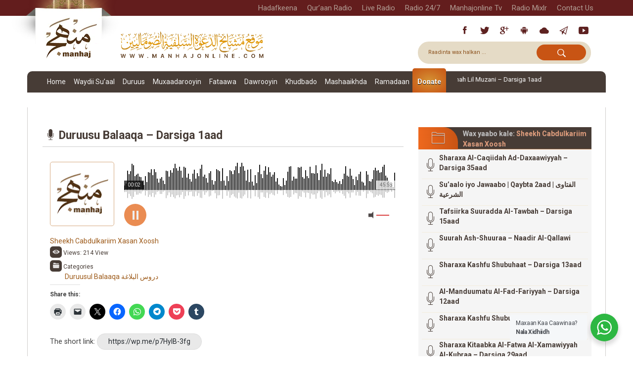

--- FILE ---
content_type: text/html; charset=UTF-8
request_url: https://manhajonline.com/audio/duruusu-balaaqa-darsiga-1aad/
body_size: 67390
content:
<!DOCTYPE html>
<html lang="so-SO">
<head>
  <meta charset="UTF-8">
  <meta name="viewport" content="width=device-width, initial-scale=1">
  <meta name="description" content="Shabakada Mashaaikhda Dacwa Salafiyyah ee Soomaaliyeed"/>
  <title>Manhaj Online |Duruusu Balaaqa - Darsiga 1aad - Manhaj Online |</title>
  <link rel="shortcut icon" href="https://manhajonline.com/wp-content/themes/manhaj-theme-2020/assets/images/manhg-logo-so.png"
        type="image/x-icon">
  <link rel="icon" href="https://manhajonline.com/wp-content/themes/manhaj-theme-2020/assets/images/manhg-logo-so.png"
        type="image/x-icon">
  <link rel="profile" href="http://gmpg.org/xfn/11">
  <link rel="pingback" href="https://manhajonline.com/xmlrpc.php">
	<meta name='robots' content='index, follow, max-image-preview:large, max-snippet:-1, max-video-preview:-1' />

	<!-- This site is optimized with the Yoast SEO plugin v26.8 - https://yoast.com/product/yoast-seo-wordpress/ -->
	<link rel="canonical" href="https://manhajonline.com/audio/duruusu-balaaqa-darsiga-1aad/" />
	<meta property="og:locale" content="so_SO" />
	<meta property="og:type" content="article" />
	<meta property="og:title" content="Duruusu Balaaqa - Darsiga 1aad - Manhaj Online |" />
	<meta property="og:description" content="🔊 Sheekh Cabdulkariim Xasan Xoosh {حفظه الله}" />
	<meta property="og:url" content="https://manhajonline.com/audio/duruusu-balaaqa-darsiga-1aad/" />
	<meta property="og:site_name" content="Manhaj Online |" />
	<meta property="og:image" content="https://manhajonline.com/wp-content/uploads/2021/11/duruus-balaaqa-xoosh-scaled.jpg" />
	<meta property="og:image:width" content="2560" />
	<meta property="og:image:height" content="1440" />
	<meta property="og:image:type" content="image/jpeg" />
	<meta name="twitter:card" content="summary_large_image" />
	<meta name="twitter:label1" content="Est. reading time" />
	<meta name="twitter:data1" content="1 minute" />
	<script type="application/ld+json" class="yoast-schema-graph">{"@context":"https://schema.org","@graph":[{"@type":"WebPage","@id":"https://manhajonline.com/audio/duruusu-balaaqa-darsiga-1aad/","url":"https://manhajonline.com/audio/duruusu-balaaqa-darsiga-1aad/","name":"Duruusu Balaaqa - Darsiga 1aad - Manhaj Online |","isPartOf":{"@id":"https://manhajonline.com/#website"},"primaryImageOfPage":{"@id":"https://manhajonline.com/audio/duruusu-balaaqa-darsiga-1aad/#primaryimage"},"image":{"@id":"https://manhajonline.com/audio/duruusu-balaaqa-darsiga-1aad/#primaryimage"},"thumbnailUrl":"https://manhajonline.com/wp-content/uploads/2021/11/duruus-balaaqa-xoosh-scaled.jpg","datePublished":"2021-11-17T08:26:12+00:00","breadcrumb":{"@id":"https://manhajonline.com/audio/duruusu-balaaqa-darsiga-1aad/#breadcrumb"},"inLanguage":"so-SO","potentialAction":[{"@type":"ReadAction","target":["https://manhajonline.com/audio/duruusu-balaaqa-darsiga-1aad/"]}]},{"@type":"ImageObject","inLanguage":"so-SO","@id":"https://manhajonline.com/audio/duruusu-balaaqa-darsiga-1aad/#primaryimage","url":"https://manhajonline.com/wp-content/uploads/2021/11/duruus-balaaqa-xoosh-scaled.jpg","contentUrl":"https://manhajonline.com/wp-content/uploads/2021/11/duruus-balaaqa-xoosh-scaled.jpg","width":2560,"height":1440},{"@type":"BreadcrumbList","@id":"https://manhajonline.com/audio/duruusu-balaaqa-darsiga-1aad/#breadcrumb","itemListElement":[{"@type":"ListItem","position":1,"name":"Home","item":"https://manhajonline.com/"},{"@type":"ListItem","position":2,"name":"Audios","item":"https://manhajonline.com/audio/"},{"@type":"ListItem","position":3,"name":"Duruusu Balaaqa &#8211; Darsiga 1aad"}]},{"@type":"WebSite","@id":"https://manhajonline.com/#website","url":"https://manhajonline.com/","name":"Manhaj Online |","description":"Shabakada Mashaaikhda Dacwa Salafiyyah ee Soomaaliyeed","publisher":{"@id":"https://manhajonline.com/#organization"},"potentialAction":[{"@type":"SearchAction","target":{"@type":"EntryPoint","urlTemplate":"https://manhajonline.com/?s={search_term_string}"},"query-input":{"@type":"PropertyValueSpecification","valueRequired":true,"valueName":"search_term_string"}}],"inLanguage":"so-SO"},{"@type":"Organization","@id":"https://manhajonline.com/#organization","name":"Manhaj Online |","url":"https://manhajonline.com/","logo":{"@type":"ImageObject","inLanguage":"so-SO","@id":"https://manhajonline.com/#/schema/logo/image/","url":"https://manhajonline.com/wp-content/uploads/2021/03/manhaj-logo-new.png","contentUrl":"https://manhajonline.com/wp-content/uploads/2021/03/manhaj-logo-new.png","width":900,"height":520,"caption":"Manhaj Online |"},"image":{"@id":"https://manhajonline.com/#/schema/logo/image/"}}]}</script>
	<!-- / Yoast SEO plugin. -->


<link rel='dns-prefetch' href='//secure.gravatar.com' />
<link rel='dns-prefetch' href='//stats.wp.com' />
<link rel='dns-prefetch' href='//fonts.googleapis.com' />
<link rel='dns-prefetch' href='//v0.wordpress.com' />
<link rel='dns-prefetch' href='//widgets.wp.com' />
<link rel='dns-prefetch' href='//s0.wp.com' />
<link rel='dns-prefetch' href='//0.gravatar.com' />
<link rel='dns-prefetch' href='//1.gravatar.com' />
<link rel='dns-prefetch' href='//2.gravatar.com' />
<link rel='preconnect' href='//c0.wp.com' />
<link rel="alternate" type="application/rss+xml" title="Manhaj Online | &raquo; Feed" href="https://manhajonline.com/feed/" />
<link rel="alternate" type="application/rss+xml" title="Manhaj Online | &raquo; Comments Feed" href="https://manhajonline.com/comments/feed/" />
<link rel="alternate" type="application/rss+xml" title="Manhaj Online | &raquo; Duruusu Balaaqa &#8211; Darsiga 1aad Comments Feed" href="https://manhajonline.com/audio/duruusu-balaaqa-darsiga-1aad/feed/" />
<link rel="alternate" title="oEmbed (JSON)" type="application/json+oembed" href="https://manhajonline.com/wp-json/oembed/1.0/embed?url=https%3A%2F%2Fmanhajonline.com%2Faudio%2Fduruusu-balaaqa-darsiga-1aad%2F&#038;lang=so" />
<link rel="alternate" title="oEmbed (XML)" type="text/xml+oembed" href="https://manhajonline.com/wp-json/oembed/1.0/embed?url=https%3A%2F%2Fmanhajonline.com%2Faudio%2Fduruusu-balaaqa-darsiga-1aad%2F&#038;format=xml&#038;lang=so" />
<style id='wp-img-auto-sizes-contain-inline-css' type='text/css'>
img:is([sizes=auto i],[sizes^="auto," i]){contain-intrinsic-size:3000px 1500px}
/*# sourceURL=wp-img-auto-sizes-contain-inline-css */
</style>

<link rel='stylesheet' id='givewp-campaign-blocks-fonts-css' href='https://fonts.googleapis.com/css2?family=Inter%3Awght%40400%3B500%3B600%3B700&#038;display=swap&#038;ver=6.9' type='text/css' media='all' />
<style id='wp-emoji-styles-inline-css' type='text/css'>

	img.wp-smiley, img.emoji {
		display: inline !important;
		border: none !important;
		box-shadow: none !important;
		height: 1em !important;
		width: 1em !important;
		margin: 0 0.07em !important;
		vertical-align: -0.1em !important;
		background: none !important;
		padding: 0 !important;
	}
/*# sourceURL=wp-emoji-styles-inline-css */
</style>
<link rel='stylesheet' id='wp-block-library-css' href='https://c0.wp.com/c/6.9/wp-includes/css/dist/block-library/style.min.css' type='text/css' media='all' />
<style id='classic-theme-styles-inline-css' type='text/css'>
/*! This file is auto-generated */
.wp-block-button__link{color:#fff;background-color:#32373c;border-radius:9999px;box-shadow:none;text-decoration:none;padding:calc(.667em + 2px) calc(1.333em + 2px);font-size:1.125em}.wp-block-file__button{background:#32373c;color:#fff;text-decoration:none}
/*# sourceURL=/wp-includes/css/classic-themes.min.css */
</style>
<style id='givewp-campaign-comments-block-style-inline-css' type='text/css'>
.givewp-campaign-comment-block-card{display:flex;gap:var(--givewp-spacing-3);padding:var(--givewp-spacing-4) 0}.givewp-campaign-comment-block-card__avatar{align-items:center;border-radius:50%;display:flex;height:40px;justify-content:center;width:40px}.givewp-campaign-comment-block-card__avatar img{align-items:center;border-radius:50%;display:flex;height:auto;justify-content:center;min-width:40px;width:100%}.givewp-campaign-comment-block-card__donor-name{color:var(--givewp-neutral-700);font-size:1rem;font-weight:600;line-height:1.5;margin:0;text-align:left}.givewp-campaign-comment-block-card__details{align-items:center;color:var(--givewp-neutral-400);display:flex;font-size:.875rem;font-weight:500;gap:var(--givewp-spacing-2);height:auto;line-height:1.43;margin:2px 0 var(--givewp-spacing-3) 0;text-align:left}.givewp-campaign-comment-block-card__comment{color:var(--givewp-neutral-700);font-size:1rem;line-height:1.5;margin:0;text-align:left}.givewp-campaign-comment-block-card__read-more{background:none;border:none;color:var(--givewp-blue-500);cursor:pointer;font-size:.875rem;line-height:1.43;outline:none;padding:0}
.givewp-campaign-comments-block-empty-state{align-items:center;background-color:var(--givewp-shades-white);border:1px solid var(--givewp-neutral-50);border-radius:.5rem;display:flex;flex-direction:column;justify-content:center;padding:var(--givewp-spacing-6)}.givewp-campaign-comments-block-empty-state__details{align-items:center;display:flex;flex-direction:column;gap:var(--givewp-spacing-1);justify-content:center;margin:.875rem 0}.givewp-campaign-comments-block-empty-state__title{color:var(--givewp-neutral-700);font-size:1rem;font-weight:500;margin:0}.givewp-campaign-comments-block-empty-state__description{color:var(--givewp-neutral-700);font-size:.875rem;line-height:1.43;margin:0}
.givewp-campaign-comment-block{background-color:var(--givewp-shades-white);display:flex;flex-direction:column;gap:var(--givewp-spacing-2);padding:var(--givewp-spacing-6) 0}.givewp-campaign-comment-block__title{color:var(--givewp-neutral-900);font-size:18px;font-weight:600;line-height:1.56;margin:0;text-align:left}.givewp-campaign-comment-block__cta{align-items:center;background-color:var(--givewp-neutral-50);border-radius:4px;color:var(--giewp-neutral-500);display:flex;font-size:14px;font-weight:600;gap:8px;height:36px;line-height:1.43;margin:0;padding:var(--givewp-spacing-2) var(--givewp-spacing-4);text-align:left}

/*# sourceURL=https://manhajonline.com/wp-content/plugins/give/build/campaignCommentsBlockApp.css */
</style>
<style id='givewp-campaign-cover-block-style-inline-css' type='text/css'>
.givewp-campaign-selector{border:1px solid #e5e7eb;border-radius:5px;box-shadow:0 2px 4px 0 rgba(0,0,0,.05);display:flex;flex-direction:column;gap:20px;padding:40px 24px}.givewp-campaign-selector__label{padding-bottom:16px}.givewp-campaign-selector__select input[type=text]:focus{border-color:transparent;box-shadow:0 0 0 1px transparent;outline:2px solid transparent}.givewp-campaign-selector__logo{align-self:center}.givewp-campaign-selector__open{background:#2271b1;border:none;border-radius:5px;color:#fff;cursor:pointer;padding:.5rem 1rem}.givewp-campaign-selector__submit{background-color:#27ae60;border:0;border-radius:5px;color:#fff;font-weight:700;outline:none;padding:1rem;text-align:center;transition:.2s;width:100%}.givewp-campaign-selector__submit:disabled{background-color:#f3f4f6;color:#9ca0af}.givewp-campaign-selector__submit:hover:not(:disabled){cursor:pointer;filter:brightness(1.2)}
.givewp-campaign-cover-block__button{align-items:center;border:1px solid #2271b1;border-radius:2px;color:#2271b1;display:flex;justify-content:center;margin-bottom:.5rem;min-height:32px;width:100%}.givewp-campaign-cover-block__image{border-radius:2px;display:flex;flex-grow:1;margin-bottom:.5rem;max-height:4.44rem;-o-object-fit:cover;object-fit:cover;width:100%}.givewp-campaign-cover-block__help-text{color:#4b5563;font-size:.75rem;font-stretch:normal;font-style:normal;font-weight:400;letter-spacing:normal;line-height:1.4;text-align:left}.givewp-campaign-cover-block__edit-campaign-link{align-items:center;display:inline-flex;font-size:.75rem;font-stretch:normal;font-style:normal;font-weight:400;gap:.125rem;line-height:1.4}.givewp-campaign-cover-block__edit-campaign-link svg{fill:currentColor;height:1.25rem;width:1.25rem}.givewp-campaign-cover-block-preview__image{align-items:center;display:flex;height:100%;justify-content:center;width:100%}

/*# sourceURL=https://manhajonline.com/wp-content/plugins/give/build/campaignCoverBlock.css */
</style>
<style id='givewp-campaign-donations-style-inline-css' type='text/css'>
.givewp-campaign-donations-block{padding:1.5rem 0}.givewp-campaign-donations-block *{font-family:Inter,sans-serif}.givewp-campaign-donations-block .givewp-campaign-donations-block__header{align-items:center;display:flex;justify-content:space-between;margin-bottom:.5rem}.givewp-campaign-donations-block .givewp-campaign-donations-block__title{color:var(--givewp-neutral-900);font-size:1.125rem;font-weight:600;line-height:1.56;margin:0}.givewp-campaign-donations-block .givewp-campaign-donations-block__donations{display:grid;gap:.5rem;margin:0;padding:0}.givewp-campaign-donations-block .givewp-campaign-donations-block__donation,.givewp-campaign-donations-block .givewp-campaign-donations-block__empty-state{background-color:var(--givewp-shades-white);border:1px solid var(--givewp-neutral-50);border-radius:.5rem;display:flex;padding:1rem}.givewp-campaign-donations-block .givewp-campaign-donations-block__donation{align-items:center;gap:.75rem}.givewp-campaign-donations-block .givewp-campaign-donations-block__donation-icon{align-items:center;display:flex}.givewp-campaign-donations-block .givewp-campaign-donations-block__donation-icon img{border-radius:100%;height:2.5rem;-o-object-fit:cover;object-fit:cover;width:2.5rem}.givewp-campaign-donations-block .givewp-campaign-donations-block__donation-info{display:flex;flex-direction:column;justify-content:center;row-gap:.25rem}.givewp-campaign-donations-block .givewp-campaign-donations-block__donation-description{color:var(--givewp-neutral-500);font-size:1rem;font-weight:500;line-height:1.5;margin:0}.givewp-campaign-donations-block .givewp-campaign-donations-block__donation-description strong{color:var(--givewp-neutral-700);font-weight:600}.givewp-campaign-donations-block .givewp-campaign-donations-block__donation-date{align-items:center;color:var(--givewp-neutral-400);display:flex;font-size:.875rem;font-weight:500;line-height:1.43}.givewp-campaign-donations-block .givewp-campaign-donations-block__donation-ribbon{align-items:center;border-radius:100%;color:#1f2937;display:flex;height:1.25rem;justify-content:center;margin-left:auto;width:1.25rem}.givewp-campaign-donations-block .givewp-campaign-donations-block__donation-ribbon[data-position="1"]{background-color:gold}.givewp-campaign-donations-block .givewp-campaign-donations-block__donation-ribbon[data-position="2"]{background-color:silver}.givewp-campaign-donations-block .givewp-campaign-donations-block__donation-ribbon[data-position="3"]{background-color:#cd7f32;color:#fffaf2}.givewp-campaign-donations-block .givewp-campaign-donations-block__donation-amount{color:var(--givewp-neutral-700);font-size:1.125rem;font-weight:600;line-height:1.56;margin-left:auto}.givewp-campaign-donations-block .givewp-campaign-donations-block__footer{display:flex;justify-content:center;margin-top:.5rem}.givewp-campaign-donations-block .givewp-campaign-donations-block__donate-button button.givewp-donation-form-modal__open,.givewp-campaign-donations-block .givewp-campaign-donations-block__empty-button button.givewp-donation-form-modal__open,.givewp-campaign-donations-block .givewp-campaign-donations-block__load-more-button{background:none!important;border:1px solid var(--givewp-primary-color);border-radius:.5rem;color:var(--givewp-primary-color)!important;font-size:.875rem;font-weight:600;line-height:1.43;padding:.25rem 1rem!important}.givewp-campaign-donations-block .givewp-campaign-donations-block__donate-button button.givewp-donation-form-modal__open:hover,.givewp-campaign-donations-block .givewp-campaign-donations-block__empty-button button.givewp-donation-form-modal__open:hover,.givewp-campaign-donations-block .givewp-campaign-donations-block__load-more-button:hover{background:var(--givewp-primary-color)!important;color:var(--givewp-shades-white)!important}.givewp-campaign-donations-block .givewp-campaign-donations-block__empty-state{align-items:center;flex-direction:column;padding:1.5rem}.givewp-campaign-donations-block .givewp-campaign-donations-block__empty-description,.givewp-campaign-donations-block .givewp-campaign-donations-block__empty-title{color:var(--givewp-neutral-700);margin:0}.givewp-campaign-donations-block .givewp-campaign-donations-block__empty-title{font-size:1rem;font-weight:500;line-height:1.5}.givewp-campaign-donations-block .givewp-campaign-donations-block__empty-description{font-size:.875rem;line-height:1.43;margin-top:.25rem}.givewp-campaign-donations-block .givewp-campaign-donations-block__empty-icon{color:var(--givewp-secondary-color);margin-bottom:.875rem;order:-1}.givewp-campaign-donations-block .givewp-campaign-donations-block__empty-button{margin-top:.875rem}.givewp-campaign-donations-block .givewp-campaign-donations-block__empty-button button.givewp-donation-form-modal__open{border-radius:.25rem;padding:.5rem 1rem!important}

/*# sourceURL=https://manhajonline.com/wp-content/plugins/give/build/campaignDonationsBlockApp.css */
</style>
<style id='givewp-campaign-donors-style-inline-css' type='text/css'>
.givewp-campaign-donors-block{padding:1.5rem 0}.givewp-campaign-donors-block *{font-family:Inter,sans-serif}.givewp-campaign-donors-block .givewp-campaign-donors-block__header{align-items:center;display:flex;justify-content:space-between;margin-bottom:.5rem}.givewp-campaign-donors-block .givewp-campaign-donors-block__title{color:var(--givewp-neutral-900);font-size:1.125rem;font-weight:600;line-height:1.56;margin:0}.givewp-campaign-donors-block .givewp-campaign-donors-block__donors{display:grid;gap:.5rem;margin:0;padding:0}.givewp-campaign-donors-block .givewp-campaign-donors-block__donor,.givewp-campaign-donors-block .givewp-campaign-donors-block__empty-state{background-color:var(--givewp-shades-white);border:1px solid var(--givewp-neutral-50);border-radius:.5rem;display:flex;padding:1rem}.givewp-campaign-donors-block .givewp-campaign-donors-block__donor{align-items:center;gap:.75rem}.givewp-campaign-donors-block .givewp-campaign-donors-block__donor-avatar{align-items:center;display:flex}.givewp-campaign-donors-block .givewp-campaign-donors-block__donor-avatar img{border-radius:100%;height:2.5rem;-o-object-fit:cover;object-fit:cover;width:2.5rem}.givewp-campaign-donors-block .givewp-campaign-donors-block__donor-info{align-items:center;display:flex;flex-wrap:wrap;row-gap:.25rem}.givewp-campaign-donors-block .givewp-campaign-donors-block__donor-name{color:var(--givewp-neutral-900);font-size:1rem;font-weight:600;line-height:1.5;margin:0}.givewp-campaign-donors-block .givewp-campaign-donors-block__donor-date{align-items:center;color:var(--givewp-neutral-400);display:flex;font-size:.875rem;font-weight:500;line-height:1.43}.givewp-campaign-donors-block .givewp-campaign-donors-block__donor-date:before{background:var(--givewp-neutral-100);border-radius:100%;content:"";display:block;height:.25rem;margin:0 .5rem;width:.25rem}.givewp-campaign-donors-block .givewp-campaign-donors-block__donor-ribbon{align-items:center;border-radius:100%;color:#1f2937;display:flex;height:1.25rem;justify-content:center;margin-left:.5rem;width:1.25rem}.givewp-campaign-donors-block .givewp-campaign-donors-block__donor-ribbon[data-position="1"]{background-color:gold}.givewp-campaign-donors-block .givewp-campaign-donors-block__donor-ribbon[data-position="2"]{background-color:silver}.givewp-campaign-donors-block .givewp-campaign-donors-block__donor-ribbon[data-position="3"]{background-color:#cd7f32;color:#fffaf2}.givewp-campaign-donors-block .givewp-campaign-donors-block__donor-company{color:var(--givewp-neutral-400);display:flex;flex:0 0 100%;font-size:.875rem;font-weight:500;line-height:1.43}.givewp-campaign-donors-block .givewp-campaign-donors-block__donor-amount{color:var(--givewp-neutral-700);font-size:1.125rem;font-weight:600;line-height:1.56;margin-left:auto}.givewp-campaign-donors-block .givewp-campaign-donors-block__footer{display:flex;justify-content:center;margin-top:.5rem}.givewp-campaign-donors-block .givewp-campaign-donors-block__donate-button button.givewp-donation-form-modal__open,.givewp-campaign-donors-block .givewp-campaign-donors-block__empty-button button.givewp-donation-form-modal__open,.givewp-campaign-donors-block .givewp-campaign-donors-block__load-more-button{background:none!important;border:1px solid var(--givewp-primary-color);border-radius:.5rem;color:var(--givewp-primary-color)!important;font-size:.875rem;font-weight:600;line-height:1.43;padding:.25rem 1rem!important}.givewp-campaign-donors-block .givewp-campaign-donors-block__donate-button button.givewp-donation-form-modal__open:hover,.givewp-campaign-donors-block .givewp-campaign-donors-block__empty-button button.givewp-donation-form-modal__open:hover,.givewp-campaign-donors-block .givewp-campaign-donors-block__load-more-button:hover{background:var(--givewp-primary-color)!important;color:var(--givewp-shades-white)!important}.givewp-campaign-donors-block .givewp-campaign-donors-block__empty-state{align-items:center;flex-direction:column;padding:1.5rem}.givewp-campaign-donors-block .givewp-campaign-donors-block__empty-description,.givewp-campaign-donors-block .givewp-campaign-donors-block__empty-title{color:var(--givewp-neutral-700);margin:0}.givewp-campaign-donors-block .givewp-campaign-donors-block__empty-title{font-size:1rem;font-weight:500;line-height:1.5}.givewp-campaign-donors-block .givewp-campaign-donors-block__empty-description{font-size:.875rem;line-height:1.43;margin-top:.25rem}.givewp-campaign-donors-block .givewp-campaign-donors-block__empty-icon{color:var(--givewp-secondary-color);margin-bottom:.875rem;order:-1}.givewp-campaign-donors-block .givewp-campaign-donors-block__empty-button{margin-top:.875rem}.givewp-campaign-donors-block .givewp-campaign-donors-block__empty-button button.givewp-donation-form-modal__open{border-radius:.25rem;padding:.5rem 1rem!important}

/*# sourceURL=https://manhajonline.com/wp-content/plugins/give/build/campaignDonorsBlockApp.css */
</style>
<style id='givewp-campaign-form-style-inline-css' type='text/css'>
.givewp-donation-form-modal{outline:none;overflow-y:scroll;padding:1rem;width:100%}.givewp-donation-form-modal[data-entering=true]{animation:modal-fade .3s,modal-zoom .6s}@keyframes modal-fade{0%{opacity:0}to{opacity:1}}@keyframes modal-zoom{0%{transform:scale(.8)}to{transform:scale(1)}}.givewp-donation-form-modal__overlay{align-items:center;background:rgba(0,0,0,.7);display:flex;flex-direction:column;height:var(--visual-viewport-height);justify-content:center;left:0;position:fixed;top:0;width:100vw;z-index:100}.givewp-donation-form-modal__overlay[data-loading=true]{display:none}.givewp-donation-form-modal__overlay[data-entering=true]{animation:modal-fade .3s}.givewp-donation-form-modal__overlay[data-exiting=true]{animation:modal-fade .15s ease-in reverse}.givewp-donation-form-modal__open__spinner{left:50%;line-height:1;position:absolute;top:50%;transform:translate(-50%,-50%);z-index:100}.givewp-donation-form-modal__open{position:relative}.givewp-donation-form-modal__close{background:#e7e8ed;border:1px solid transparent;border-radius:50%;cursor:pointer;display:flex;padding:.75rem;position:fixed;right:25px;top:25px;transition:.2s;width:-moz-fit-content;width:fit-content;z-index:999}.givewp-donation-form-modal__close svg{height:1rem;width:1rem}.givewp-donation-form-modal__close:active,.givewp-donation-form-modal__close:focus,.givewp-donation-form-modal__close:hover{background-color:#caccd7;border:1px solid #caccd7}.admin-bar .givewp-donation-form-modal{margin-top:32px}.admin-bar .givewp-donation-form-modal__close{top:57px}
.givewp-entity-selector{border:1px solid #e5e7eb;border-radius:5px;box-shadow:0 2px 4px 0 rgba(0,0,0,.05);display:flex;flex-direction:column;gap:20px;padding:40px 24px}.givewp-entity-selector__label{padding-bottom:16px}.givewp-entity-selector__select input[type=text]:focus{border-color:transparent;box-shadow:0 0 0 1px transparent;outline:2px solid transparent}.givewp-entity-selector__logo{align-self:center}.givewp-entity-selector__open{background:#2271b1;border:none;border-radius:5px;color:#fff;cursor:pointer;padding:.5rem 1rem}.givewp-entity-selector__submit{background-color:#27ae60;border:0;border-radius:5px;color:#fff;font-weight:700;outline:none;padding:1rem;text-align:center;transition:.2s;width:100%}.givewp-entity-selector__submit:disabled{background-color:#f3f4f6;color:#9ca0af}.givewp-entity-selector__submit:hover:not(:disabled){cursor:pointer;filter:brightness(1.2)}
.givewp-campaign-selector{border:1px solid #e5e7eb;border-radius:5px;box-shadow:0 2px 4px 0 rgba(0,0,0,.05);display:flex;flex-direction:column;gap:20px;padding:40px 24px}.givewp-campaign-selector__label{padding-bottom:16px}.givewp-campaign-selector__select input[type=text]:focus{border-color:transparent;box-shadow:0 0 0 1px transparent;outline:2px solid transparent}.givewp-campaign-selector__logo{align-self:center}.givewp-campaign-selector__open{background:#2271b1;border:none;border-radius:5px;color:#fff;cursor:pointer;padding:.5rem 1rem}.givewp-campaign-selector__submit{background-color:#27ae60;border:0;border-radius:5px;color:#fff;font-weight:700;outline:none;padding:1rem;text-align:center;transition:.2s;width:100%}.givewp-campaign-selector__submit:disabled{background-color:#f3f4f6;color:#9ca0af}.givewp-campaign-selector__submit:hover:not(:disabled){cursor:pointer;filter:brightness(1.2)}
.givewp-donation-form-link,.givewp-donation-form-modal__open{background:var(--givewp-primary-color,#2271b1);border:none;border-radius:5px;color:#fff;cursor:pointer;font-family:-apple-system,BlinkMacSystemFont,Segoe UI,Roboto,Oxygen-Sans,Ubuntu,Cantarell,Helvetica Neue,sans-serif;font-size:1rem;font-weight:500!important;line-height:1.5;padding:.75rem 1.25rem!important;text-decoration:none!important;transition:all .2s ease;width:100%}.givewp-donation-form-link:active,.givewp-donation-form-link:focus,.givewp-donation-form-link:focus-visible,.givewp-donation-form-link:hover,.givewp-donation-form-modal__open:active,.givewp-donation-form-modal__open:focus,.givewp-donation-form-modal__open:focus-visible,.givewp-donation-form-modal__open:hover{background-color:color-mix(in srgb,var(--givewp-primary-color,#2271b1),#000 20%)}.components-input-control__label{width:100%}.wp-block-givewp-campaign-form{position:relative}.wp-block-givewp-campaign-form form[id*=give-form] #give-gateway-radio-list>li input[type=radio]{display:inline-block}.wp-block-givewp-campaign-form iframe{pointer-events:none;width:100%!important}.give-change-donation-form-btn svg{margin-top:3px}.givewp-default-form-toggle{margin-top:var(--givewp-spacing-4)}

/*# sourceURL=https://manhajonline.com/wp-content/plugins/give/build/campaignFormBlock.css */
</style>
<style id='givewp-campaign-goal-style-inline-css' type='text/css'>
.givewp-campaign-goal{display:flex;flex-direction:column;gap:.5rem;padding-bottom:1rem}.givewp-campaign-goal__container{display:flex;flex-direction:row;justify-content:space-between}.givewp-campaign-goal__container-item{display:flex;flex-direction:column;gap:.2rem}.givewp-campaign-goal__container-item span{color:var(--givewp-neutral-500);font-size:12px;font-weight:600;letter-spacing:.48px;line-height:1.5;text-transform:uppercase}.givewp-campaign-goal__container-item strong{color:var(--givewp-neutral-900);font-size:20px;font-weight:600;line-height:1.6}.givewp-campaign-goal__progress-bar{display:flex}.givewp-campaign-goal__progress-bar-container{background-color:#f2f2f2;border-radius:14px;box-shadow:inset 0 1px 4px 0 rgba(0,0,0,.09);display:flex;flex-grow:1;height:8px}.givewp-campaign-goal__progress-bar-progress{background:var(--givewp-secondary-color,#2d802f);border-radius:14px;box-shadow:inset 0 1px 4px 0 rgba(0,0,0,.09);display:flex;height:8px}

/*# sourceURL=https://manhajonline.com/wp-content/plugins/give/build/campaignGoalBlockApp.css */
</style>
<style id='givewp-campaign-stats-block-style-inline-css' type='text/css'>
.givewp-campaign-stats-block span{color:var(--givewp-neutral-500);display:block;font-size:12px;font-weight:600;letter-spacing:.48px;line-height:1.5;margin-bottom:2px;text-align:left;text-transform:uppercase}.givewp-campaign-stats-block strong{color:var(--givewp-neutral-900);font-size:20px;font-weight:600;letter-spacing:normal;line-height:1.6}

/*# sourceURL=https://manhajonline.com/wp-content/plugins/give/build/campaignStatsBlockApp.css */
</style>
<style id='givewp-campaign-donate-button-style-inline-css' type='text/css'>
.givewp-donation-form-link,.givewp-donation-form-modal__open{background:var(--givewp-primary-color,#2271b1);border:none;border-radius:5px;color:#fff;cursor:pointer;font-family:-apple-system,BlinkMacSystemFont,Segoe UI,Roboto,Oxygen-Sans,Ubuntu,Cantarell,Helvetica Neue,sans-serif;font-size:1rem;font-weight:500!important;line-height:1.5;padding:.75rem 1.25rem!important;text-decoration:none!important;transition:all .2s ease;width:100%}.givewp-donation-form-link:active,.givewp-donation-form-link:focus,.givewp-donation-form-link:focus-visible,.givewp-donation-form-link:hover,.givewp-donation-form-modal__open:active,.givewp-donation-form-modal__open:focus,.givewp-donation-form-modal__open:focus-visible,.givewp-donation-form-modal__open:hover{background-color:color-mix(in srgb,var(--givewp-primary-color,#2271b1),#000 20%)}.give-change-donation-form-btn svg{margin-top:3px}.givewp-default-form-toggle{margin-top:var(--givewp-spacing-4)}

/*# sourceURL=https://manhajonline.com/wp-content/plugins/give/build/campaignDonateButtonBlockApp.css */
</style>
<link rel='stylesheet' id='mediaelement-css' href='https://c0.wp.com/c/6.9/wp-includes/js/mediaelement/mediaelementplayer-legacy.min.css' type='text/css' media='all' />
<link rel='stylesheet' id='wp-mediaelement-css' href='https://c0.wp.com/c/6.9/wp-includes/js/mediaelement/wp-mediaelement.min.css' type='text/css' media='all' />
<style id='jetpack-sharing-buttons-style-inline-css' type='text/css'>
.jetpack-sharing-buttons__services-list{display:flex;flex-direction:row;flex-wrap:wrap;gap:0;list-style-type:none;margin:5px;padding:0}.jetpack-sharing-buttons__services-list.has-small-icon-size{font-size:12px}.jetpack-sharing-buttons__services-list.has-normal-icon-size{font-size:16px}.jetpack-sharing-buttons__services-list.has-large-icon-size{font-size:24px}.jetpack-sharing-buttons__services-list.has-huge-icon-size{font-size:36px}@media print{.jetpack-sharing-buttons__services-list{display:none!important}}.editor-styles-wrapper .wp-block-jetpack-sharing-buttons{gap:0;padding-inline-start:0}ul.jetpack-sharing-buttons__services-list.has-background{padding:1.25em 2.375em}
/*# sourceURL=https://manhajonline.com/wp-content/plugins/jetpack/_inc/blocks/sharing-buttons/view.css */
</style>
<link rel='stylesheet' id='nta-css-popup-css' href='https://manhajonline.com/wp-content/plugins/wp-whatsapp/assets/dist/css/style.css?ver=6.9' type='text/css' media='all' />
<style id='global-styles-inline-css' type='text/css'>
:root{--wp--preset--aspect-ratio--square: 1;--wp--preset--aspect-ratio--4-3: 4/3;--wp--preset--aspect-ratio--3-4: 3/4;--wp--preset--aspect-ratio--3-2: 3/2;--wp--preset--aspect-ratio--2-3: 2/3;--wp--preset--aspect-ratio--16-9: 16/9;--wp--preset--aspect-ratio--9-16: 9/16;--wp--preset--color--black: #000000;--wp--preset--color--cyan-bluish-gray: #abb8c3;--wp--preset--color--white: #ffffff;--wp--preset--color--pale-pink: #f78da7;--wp--preset--color--vivid-red: #cf2e2e;--wp--preset--color--luminous-vivid-orange: #ff6900;--wp--preset--color--luminous-vivid-amber: #fcb900;--wp--preset--color--light-green-cyan: #7bdcb5;--wp--preset--color--vivid-green-cyan: #00d084;--wp--preset--color--pale-cyan-blue: #8ed1fc;--wp--preset--color--vivid-cyan-blue: #0693e3;--wp--preset--color--vivid-purple: #9b51e0;--wp--preset--gradient--vivid-cyan-blue-to-vivid-purple: linear-gradient(135deg,rgb(6,147,227) 0%,rgb(155,81,224) 100%);--wp--preset--gradient--light-green-cyan-to-vivid-green-cyan: linear-gradient(135deg,rgb(122,220,180) 0%,rgb(0,208,130) 100%);--wp--preset--gradient--luminous-vivid-amber-to-luminous-vivid-orange: linear-gradient(135deg,rgb(252,185,0) 0%,rgb(255,105,0) 100%);--wp--preset--gradient--luminous-vivid-orange-to-vivid-red: linear-gradient(135deg,rgb(255,105,0) 0%,rgb(207,46,46) 100%);--wp--preset--gradient--very-light-gray-to-cyan-bluish-gray: linear-gradient(135deg,rgb(238,238,238) 0%,rgb(169,184,195) 100%);--wp--preset--gradient--cool-to-warm-spectrum: linear-gradient(135deg,rgb(74,234,220) 0%,rgb(151,120,209) 20%,rgb(207,42,186) 40%,rgb(238,44,130) 60%,rgb(251,105,98) 80%,rgb(254,248,76) 100%);--wp--preset--gradient--blush-light-purple: linear-gradient(135deg,rgb(255,206,236) 0%,rgb(152,150,240) 100%);--wp--preset--gradient--blush-bordeaux: linear-gradient(135deg,rgb(254,205,165) 0%,rgb(254,45,45) 50%,rgb(107,0,62) 100%);--wp--preset--gradient--luminous-dusk: linear-gradient(135deg,rgb(255,203,112) 0%,rgb(199,81,192) 50%,rgb(65,88,208) 100%);--wp--preset--gradient--pale-ocean: linear-gradient(135deg,rgb(255,245,203) 0%,rgb(182,227,212) 50%,rgb(51,167,181) 100%);--wp--preset--gradient--electric-grass: linear-gradient(135deg,rgb(202,248,128) 0%,rgb(113,206,126) 100%);--wp--preset--gradient--midnight: linear-gradient(135deg,rgb(2,3,129) 0%,rgb(40,116,252) 100%);--wp--preset--font-size--small: 13px;--wp--preset--font-size--medium: 20px;--wp--preset--font-size--large: 36px;--wp--preset--font-size--x-large: 42px;--wp--preset--spacing--20: 0.44rem;--wp--preset--spacing--30: 0.67rem;--wp--preset--spacing--40: 1rem;--wp--preset--spacing--50: 1.5rem;--wp--preset--spacing--60: 2.25rem;--wp--preset--spacing--70: 3.38rem;--wp--preset--spacing--80: 5.06rem;--wp--preset--shadow--natural: 6px 6px 9px rgba(0, 0, 0, 0.2);--wp--preset--shadow--deep: 12px 12px 50px rgba(0, 0, 0, 0.4);--wp--preset--shadow--sharp: 6px 6px 0px rgba(0, 0, 0, 0.2);--wp--preset--shadow--outlined: 6px 6px 0px -3px rgb(255, 255, 255), 6px 6px rgb(0, 0, 0);--wp--preset--shadow--crisp: 6px 6px 0px rgb(0, 0, 0);}:where(.is-layout-flex){gap: 0.5em;}:where(.is-layout-grid){gap: 0.5em;}body .is-layout-flex{display: flex;}.is-layout-flex{flex-wrap: wrap;align-items: center;}.is-layout-flex > :is(*, div){margin: 0;}body .is-layout-grid{display: grid;}.is-layout-grid > :is(*, div){margin: 0;}:where(.wp-block-columns.is-layout-flex){gap: 2em;}:where(.wp-block-columns.is-layout-grid){gap: 2em;}:where(.wp-block-post-template.is-layout-flex){gap: 1.25em;}:where(.wp-block-post-template.is-layout-grid){gap: 1.25em;}.has-black-color{color: var(--wp--preset--color--black) !important;}.has-cyan-bluish-gray-color{color: var(--wp--preset--color--cyan-bluish-gray) !important;}.has-white-color{color: var(--wp--preset--color--white) !important;}.has-pale-pink-color{color: var(--wp--preset--color--pale-pink) !important;}.has-vivid-red-color{color: var(--wp--preset--color--vivid-red) !important;}.has-luminous-vivid-orange-color{color: var(--wp--preset--color--luminous-vivid-orange) !important;}.has-luminous-vivid-amber-color{color: var(--wp--preset--color--luminous-vivid-amber) !important;}.has-light-green-cyan-color{color: var(--wp--preset--color--light-green-cyan) !important;}.has-vivid-green-cyan-color{color: var(--wp--preset--color--vivid-green-cyan) !important;}.has-pale-cyan-blue-color{color: var(--wp--preset--color--pale-cyan-blue) !important;}.has-vivid-cyan-blue-color{color: var(--wp--preset--color--vivid-cyan-blue) !important;}.has-vivid-purple-color{color: var(--wp--preset--color--vivid-purple) !important;}.has-black-background-color{background-color: var(--wp--preset--color--black) !important;}.has-cyan-bluish-gray-background-color{background-color: var(--wp--preset--color--cyan-bluish-gray) !important;}.has-white-background-color{background-color: var(--wp--preset--color--white) !important;}.has-pale-pink-background-color{background-color: var(--wp--preset--color--pale-pink) !important;}.has-vivid-red-background-color{background-color: var(--wp--preset--color--vivid-red) !important;}.has-luminous-vivid-orange-background-color{background-color: var(--wp--preset--color--luminous-vivid-orange) !important;}.has-luminous-vivid-amber-background-color{background-color: var(--wp--preset--color--luminous-vivid-amber) !important;}.has-light-green-cyan-background-color{background-color: var(--wp--preset--color--light-green-cyan) !important;}.has-vivid-green-cyan-background-color{background-color: var(--wp--preset--color--vivid-green-cyan) !important;}.has-pale-cyan-blue-background-color{background-color: var(--wp--preset--color--pale-cyan-blue) !important;}.has-vivid-cyan-blue-background-color{background-color: var(--wp--preset--color--vivid-cyan-blue) !important;}.has-vivid-purple-background-color{background-color: var(--wp--preset--color--vivid-purple) !important;}.has-black-border-color{border-color: var(--wp--preset--color--black) !important;}.has-cyan-bluish-gray-border-color{border-color: var(--wp--preset--color--cyan-bluish-gray) !important;}.has-white-border-color{border-color: var(--wp--preset--color--white) !important;}.has-pale-pink-border-color{border-color: var(--wp--preset--color--pale-pink) !important;}.has-vivid-red-border-color{border-color: var(--wp--preset--color--vivid-red) !important;}.has-luminous-vivid-orange-border-color{border-color: var(--wp--preset--color--luminous-vivid-orange) !important;}.has-luminous-vivid-amber-border-color{border-color: var(--wp--preset--color--luminous-vivid-amber) !important;}.has-light-green-cyan-border-color{border-color: var(--wp--preset--color--light-green-cyan) !important;}.has-vivid-green-cyan-border-color{border-color: var(--wp--preset--color--vivid-green-cyan) !important;}.has-pale-cyan-blue-border-color{border-color: var(--wp--preset--color--pale-cyan-blue) !important;}.has-vivid-cyan-blue-border-color{border-color: var(--wp--preset--color--vivid-cyan-blue) !important;}.has-vivid-purple-border-color{border-color: var(--wp--preset--color--vivid-purple) !important;}.has-vivid-cyan-blue-to-vivid-purple-gradient-background{background: var(--wp--preset--gradient--vivid-cyan-blue-to-vivid-purple) !important;}.has-light-green-cyan-to-vivid-green-cyan-gradient-background{background: var(--wp--preset--gradient--light-green-cyan-to-vivid-green-cyan) !important;}.has-luminous-vivid-amber-to-luminous-vivid-orange-gradient-background{background: var(--wp--preset--gradient--luminous-vivid-amber-to-luminous-vivid-orange) !important;}.has-luminous-vivid-orange-to-vivid-red-gradient-background{background: var(--wp--preset--gradient--luminous-vivid-orange-to-vivid-red) !important;}.has-very-light-gray-to-cyan-bluish-gray-gradient-background{background: var(--wp--preset--gradient--very-light-gray-to-cyan-bluish-gray) !important;}.has-cool-to-warm-spectrum-gradient-background{background: var(--wp--preset--gradient--cool-to-warm-spectrum) !important;}.has-blush-light-purple-gradient-background{background: var(--wp--preset--gradient--blush-light-purple) !important;}.has-blush-bordeaux-gradient-background{background: var(--wp--preset--gradient--blush-bordeaux) !important;}.has-luminous-dusk-gradient-background{background: var(--wp--preset--gradient--luminous-dusk) !important;}.has-pale-ocean-gradient-background{background: var(--wp--preset--gradient--pale-ocean) !important;}.has-electric-grass-gradient-background{background: var(--wp--preset--gradient--electric-grass) !important;}.has-midnight-gradient-background{background: var(--wp--preset--gradient--midnight) !important;}.has-small-font-size{font-size: var(--wp--preset--font-size--small) !important;}.has-medium-font-size{font-size: var(--wp--preset--font-size--medium) !important;}.has-large-font-size{font-size: var(--wp--preset--font-size--large) !important;}.has-x-large-font-size{font-size: var(--wp--preset--font-size--x-large) !important;}
:where(.wp-block-post-template.is-layout-flex){gap: 1.25em;}:where(.wp-block-post-template.is-layout-grid){gap: 1.25em;}
:where(.wp-block-term-template.is-layout-flex){gap: 1.25em;}:where(.wp-block-term-template.is-layout-grid){gap: 1.25em;}
:where(.wp-block-columns.is-layout-flex){gap: 2em;}:where(.wp-block-columns.is-layout-grid){gap: 2em;}
:root :where(.wp-block-pullquote){font-size: 1.5em;line-height: 1.6;}
/*# sourceURL=global-styles-inline-css */
</style>
<link rel='stylesheet' id='contact-form-7-css' href='https://manhajonline.com/wp-content/plugins/contact-form-7/includes/css/styles.css?ver=6.1.4' type='text/css' media='all' />
<link rel='stylesheet' id='reg_fonts-css' href='https://manhajonline.com/wp-content/plugins/maisra-fonts//css/fonts.css?ver=1.0' type='text/css' media='all' />
<link rel='stylesheet' id='math-captcha-frontend-css' href='https://manhajonline.com/wp-content/plugins/wp-math-captcha/css/frontend.css?ver=6.9' type='text/css' media='all' />
<link rel='stylesheet' id='give-styles-css' href='https://manhajonline.com/wp-content/plugins/give/build/assets/dist/css/give.css?ver=4.13.2' type='text/css' media='all' />
<link rel='stylesheet' id='give-donation-summary-style-frontend-css' href='https://manhajonline.com/wp-content/plugins/give/build/assets/dist/css/give-donation-summary.css?ver=4.13.2' type='text/css' media='all' />
<link rel='stylesheet' id='givewp-design-system-foundation-css' href='https://manhajonline.com/wp-content/plugins/give/build/assets/dist/css/design-system/foundation.css?ver=1.2.0' type='text/css' media='all' />
<link rel='stylesheet' id='font-awesome-css' href='https://manhajonline.com/wp-content/plugins/elementor/assets/lib/font-awesome/css/font-awesome.min.css?ver=4.7.0' type='text/css' media='all' />
<link rel='stylesheet' id='maisra_net-360player-css' href='https://manhajonline.com/wp-content/themes/manhaj-theme-2020/assets/css/360player.css?ver=6.9' type='text/css' media='all' />
<link rel='stylesheet' id='maisra_net-360player-visualization-css' href='https://manhajonline.com/wp-content/themes/manhaj-theme-2020/assets/css/360player-visualization.css?ver=6.9' type='text/css' media='all' />
<link rel='stylesheet' id='maisra_net-flashblock-css' href='https://manhajonline.com/wp-content/themes/manhaj-theme-2020/assets/css/flashblock.css?ver=6.9' type='text/css' media='all' />
<link rel='stylesheet' id='maisra-ionicons-css' href='https://manhajonline.com/wp-content/themes/manhaj-theme-2020/assets/css/ionicons.min.css?ver=6.9' type='text/css' media='all' />
<link rel='stylesheet' id='maisra-bootstrap-css' href='https://manhajonline.com/wp-content/themes/manhaj-theme-2020/assets/css/GridSystemEN.css?ver=6.9' type='text/css' media='all' />
<link rel='stylesheet' id='maisra-swiper-css' href='https://manhajonline.com/wp-content/themes/manhaj-theme-2020/assets/css/idangerous.swiper.css?ver=6.9' type='text/css' media='all' />
<link rel='stylesheet' id='maisra-animate-css' href='https://manhajonline.com/wp-content/themes/manhaj-theme-2020/assets/css/animate.css?ver=6.9' type='text/css' media='all' />
<link rel='stylesheet' id='maisra-style-min-css' href='https://manhajonline.com/wp-content/themes/manhaj-theme-2020/assets/sass/styles.css?ver=6.9' type='text/css' media='all' />
<link rel='stylesheet' id='maisra-soomaali-ltr-css' href='https://manhajonline.com/wp-content/themes/manhaj-theme-2020/assets/css/soomaali.style.css?ver=6.9' type='text/css' media='all' />
<link rel='stylesheet' id='maisra_net-style-css' href='https://manhajonline.com/wp-content/themes/manhaj-theme-2020/style.css?ver=6.9' type='text/css' media='all' />
<link rel='stylesheet' id='maisra_net-justwave-css' href='https://manhajonline.com/wp-content/themes/manhaj-theme-2020/inc/justwave/justwave.player.css?ver=20181004' type='text/css' media='1' />
<link rel='stylesheet' id='maisra_net-zs-audioplayer_style-css' href='https://manhajonline.com/wp-content/themes/manhaj-theme-2020/inc/source/audioplayer/audioplayer.css?ver=20181004' type='text/css' media='1' />
<link rel='stylesheet' id='maisra_net-zs-audioplayer-grid_style-css' href='https://manhajonline.com/wp-content/themes/manhaj-theme-2020/inc/source/audioplayer/audioportal-grid.css?ver=20181004' type='text/css' media='1' />
<link rel='stylesheet' id='jetpack_likes-css' href='https://c0.wp.com/p/jetpack/15.4/modules/likes/style.css' type='text/css' media='all' />
<link rel='stylesheet' id='sharedaddy-css' href='https://c0.wp.com/p/jetpack/15.4/modules/sharedaddy/sharing.css' type='text/css' media='all' />
<link rel='stylesheet' id='social-logos-css' href='https://c0.wp.com/p/jetpack/15.4/_inc/social-logos/social-logos.min.css' type='text/css' media='all' />
<script type="text/javascript" src="https://c0.wp.com/c/6.9/wp-includes/js/dist/hooks.min.js" id="wp-hooks-js"></script>
<script type="text/javascript" src="https://c0.wp.com/c/6.9/wp-includes/js/dist/i18n.min.js" id="wp-i18n-js"></script>
<script type="text/javascript" id="wp-i18n-js-after">
/* <![CDATA[ */
wp.i18n.setLocaleData( { 'text direction\u0004ltr': [ 'ltr' ] } );
//# sourceURL=wp-i18n-js-after
/* ]]> */
</script>
<script type="text/javascript" src="https://c0.wp.com/c/6.9/wp-includes/js/jquery/jquery.min.js" id="jquery-core-js"></script>
<script type="text/javascript" src="https://c0.wp.com/c/6.9/wp-includes/js/jquery/jquery-migrate.min.js" id="jquery-migrate-js"></script>
<script type="text/javascript" id="give-js-extra">
/* <![CDATA[ */
var give_global_vars = {"ajaxurl":"https://manhajonline.com/wp-admin/admin-ajax.php","checkout_nonce":"31e71b58aa","currency":"USD","currency_sign":"$","currency_pos":"before","thousands_separator":",","decimal_separator":".","no_gateway":"Please select a payment method.","bad_minimum":"The minimum custom donation amount for this form is","bad_maximum":"The maximum custom donation amount for this form is","general_loading":"Loading...","purchase_loading":"Please Wait...","textForOverlayScreen":"\u003Ch3\u003EProcessing...\u003C/h3\u003E\u003Cp\u003EThis will only take a second!\u003C/p\u003E","number_decimals":"2","is_test_mode":"","give_version":"4.13.2","magnific_options":{"main_class":"give-modal","close_on_bg_click":false},"form_translation":{"payment-mode":"Please select payment mode.","give_first":"Please enter your first name.","give_last":"Please enter your last name.","give_email":"Please enter a valid email address.","give_user_login":"Invalid email address or username.","give_user_pass":"Enter a password.","give_user_pass_confirm":"Enter the password confirmation.","give_agree_to_terms":"You must agree to the terms and conditions."},"confirm_email_sent_message":"Please check your email and click on the link to access your complete donation history.","ajax_vars":{"ajaxurl":"https://manhajonline.com/wp-admin/admin-ajax.php","ajaxNonce":"d21ca129f8","loading":"Loading","select_option":"Please select an option","default_gateway":"manual","permalinks":"1","number_decimals":2},"cookie_hash":"f636d51029e8d93bb68b58557302018f","session_nonce_cookie_name":"wp-give_session_reset_nonce_f636d51029e8d93bb68b58557302018f","session_cookie_name":"wp-give_session_f636d51029e8d93bb68b58557302018f","delete_session_nonce_cookie":"0"};
var giveApiSettings = {"root":"https://manhajonline.com/wp-json/give-api/v2/","rest_base":"give-api/v2"};
//# sourceURL=give-js-extra
/* ]]> */
</script>
<script type="text/javascript" src="https://manhajonline.com/wp-content/plugins/give/build/assets/dist/js/give.js?ver=8540f4f50a2032d9c5b5" id="give-js"></script>
<link rel="https://api.w.org/" href="https://manhajonline.com/wp-json/" /><link rel="alternate" title="JSON" type="application/json" href="https://manhajonline.com/wp-json/wp/v2/audios-api/12478" /><link rel="EditURI" type="application/rsd+xml" title="RSD" href="https://manhajonline.com/xmlrpc.php?rsd" />
<meta name="generator" content="WordPress 6.9" />
<link rel='shortlink' href='https://wp.me/p7HyIB-3fg' />
<meta name="generator" content="Give v4.13.2" />
	<style>img#wpstats{display:none}</style>
		<!-- Analytics by WP Statistics - https://wp-statistics.com -->
<meta name="generator" content="Elementor 3.34.3; features: additional_custom_breakpoints; settings: css_print_method-external, google_font-enabled, font_display-auto">
			<style>
				.e-con.e-parent:nth-of-type(n+4):not(.e-lazyloaded):not(.e-no-lazyload),
				.e-con.e-parent:nth-of-type(n+4):not(.e-lazyloaded):not(.e-no-lazyload) * {
					background-image: none !important;
				}
				@media screen and (max-height: 1024px) {
					.e-con.e-parent:nth-of-type(n+3):not(.e-lazyloaded):not(.e-no-lazyload),
					.e-con.e-parent:nth-of-type(n+3):not(.e-lazyloaded):not(.e-no-lazyload) * {
						background-image: none !important;
					}
				}
				@media screen and (max-height: 640px) {
					.e-con.e-parent:nth-of-type(n+2):not(.e-lazyloaded):not(.e-no-lazyload),
					.e-con.e-parent:nth-of-type(n+2):not(.e-lazyloaded):not(.e-no-lazyload) * {
						background-image: none !important;
					}
				}
			</style>
			<link rel="icon" href="https://manhajonline.com/wp-content/uploads/2025/09/cropped-box-logo-32x32.webp" sizes="32x32" />
<link rel="icon" href="https://manhajonline.com/wp-content/uploads/2025/09/cropped-box-logo-192x192.webp" sizes="192x192" />
<link rel="apple-touch-icon" href="https://manhajonline.com/wp-content/uploads/2025/09/cropped-box-logo-180x180.webp" />
<meta name="msapplication-TileImage" content="https://manhajonline.com/wp-content/uploads/2025/09/cropped-box-logo-270x270.webp" />
		<style type="text/css" id="wp-custom-css">
			.site-header .site-branding .text-logo {
    max-width: 300px;
}

.audio-explanations-wraper {
  width: 100%;
}
.social-links li a:hover {
  background: #5e2221;
}
main#main {
  min-height: 100vh;
}

.site-header > .site-branding .container.wrap-nav-and-news .row {
  padding-bottom: 0;
}


.header-box span.ion {
  background-image: linear-gradient(90deg, #ee681e 0%, #c85414 100%);
  background-color: #ee681e;
}



.sub-cat article.post-front-page .wrap-text,
article.post-front-page .warp-icon,
article.post-front-page .play-media-button
{

	width: auto !important;
}
.sub-cat article.post-front-page .wrap-text {
		flex: 1;
}
.manhajonline-donate a{
	background: radial-gradient(#d49133, #c85414);
    border-radius: 5px 5px 0 0;
    text-shadow: 0px 1px black;
    font-weight: bold;
}
.manhajonline-donate a:hover {
	    background: radial-gradient(#fff2dd, #a18453);
    color: #473c36;
    text-shadow: none;
}
@media (max-width: 992px) {
	.wrap-sheikh_category-page section.table-content-sheikh header.table-haeder div.wrap {
		 height: auto;
	}
	body.page-template-template-sheikh .sheikh-list li {
		  flex: 1 1 100%;
	}
	
	
}


		</style>
		
  <!--[if lt IE 9]>
              <script  type='text/javascript' src='https://manhajonline.com/wp-content/themes/manhaj-theme-2020/assets/browser_support/html5shiv.js'   ></script>
              <script  type='text/javascript' src='https://manhajonline.com/wp-content/themes/manhaj-theme-2020/assets/browser_support/respond-1.1.0.min.js'   ></script>
        <![endif]-->
</head>
<body class="wp-singular audio-template-default single single-audio postid-12478 wp-theme-manhaj-theme-2020 lang-active the-lang-soomaalia elementor-default elementor-kit-11972">
<div class="go-up btn button-waves">
  <i class="ion ion-ios-arrow-up"></i>
</div>
<div class="op-hide-main-content button-waves"></div>
<div class="moblie-menu-maisra">
  <div class="pos-re">
    <div class="btn-close-maisra button-waves-circle">
      <span class="ion-ios-close-outline"></span>
    </div>

    <div class="inside-scrolling" style="overflow-y: scroll;max-height: 88vh;padding-bottom: 300px;">
      <div style="margin-bottom:50px">
		    

<form role="search" method="get" id="searchform" class="searchform" action="https://manhajonline.com/">
    <div class="pos-re">
		<label class="screen-reader-text" for="s"></label>
		<input type="text" value="" name="s" id="s" class="search_field" placeholder="Raadinta wax halkan ..." />
		<button  type="submit" id="searchsubmit" class="Normal searchsubmit button-waves flat-box" value="Search" >
<!--                <i class="ion-android-search"></i>-->
<!--      <span class="text">Raadinta</span>-->
                <i class="ion-ios-search-strong"></i>
        </button>
	</div>
</form>
      </div>
	    <div class="menu-left-logo-so-container"><ul id="nav-left-logo" class="list-unstyled"><li id="menu-item-3541" class="menu-item menu-item-type-post_type menu-item-object-page menu-item-3541"><a href="https://manhajonline.com/hadafkeena/">Hadafkeena</a></li>
<li id="menu-item-6287" class="menu-item menu-item-type-post_type menu-item-object-page menu-item-6287"><a href="https://manhajonline.com/radio/quran/">Qur’aan Radio</a></li>
<li id="menu-item-6285" class="menu-item menu-item-type-post_type menu-item-object-page menu-item-6285"><a href="https://manhajonline.com/radio/live/">Live Radio</a></li>
<li id="menu-item-6286" class="menu-item menu-item-type-post_type menu-item-object-page menu-item-6286"><a href="https://manhajonline.com/radio/one/">Radio 24/7</a></li>
<li id="menu-item-8670" class="menu-item menu-item-type-post_type menu-item-object-page menu-item-8670"><a href="https://manhajonline.com/tv-live/">Manhajonline Tv</a></li>
<li id="menu-item-8658" class="menu-item menu-item-type-custom menu-item-object-custom menu-item-8658"><a href="https://manhajonline.com/mixlr/">Radio Mixlr</a></li>
<li id="menu-item-3542" class="menu-item menu-item-type-post_type menu-item-object-page menu-item-3542"><a href="https://manhajonline.com/contact-us/">Contact Us</a></li>
</ul></div>	    <ul id="main-menu" class="list-unstyled"><li id="menu-item-3509" class="menu-item menu-item-type-custom menu-item-object-custom menu-item-home menu-item-3509"><a href="https://manhajonline.com/">Home</a></li>
<li id="menu-item-3668" class="menu-item menu-item-type-post_type menu-item-object-page menu-item-3668"><a href="https://manhajonline.com/suaal-waydii/">Waydii Su’aal</a></li>
<li id="menu-item-3513" class="menu-item menu-item-type-taxonomy menu-item-object-audio_category current-audio-ancestor menu-item-has-children menu-item-3513"><a href="https://manhajonline.com/audio-category/duruus/">Duruus</a>
<ul class="sub-menu">
	<li id="menu-item-3518" class="menu-item menu-item-type-taxonomy menu-item-object-audio_category menu-item-3518"><a href="https://manhajonline.com/audio-category/tafsiir/">Tafsiirka Qur&#8217;aanka</a></li>
	<li id="menu-item-3523" class="menu-item menu-item-type-taxonomy menu-item-object-audio_category menu-item-3523"><a href="https://manhajonline.com/audio-category/culuumta-quraanka/">Culuumta Qur&#8217;aanka</a></li>
	<li id="menu-item-3515" class="menu-item menu-item-type-taxonomy menu-item-object-audio_category menu-item-3515"><a href="https://manhajonline.com/audio-category/caqiida/">Caqiida</a></li>
	<li id="menu-item-9836" class="menu-item menu-item-type-taxonomy menu-item-object-audio_category menu-item-9836"><a href="https://manhajonline.com/audio-category/manhaj/">Manhaj</a></li>
	<li id="menu-item-3520" class="menu-item menu-item-type-taxonomy menu-item-object-audio_category menu-item-3520"><a href="https://manhajonline.com/audio-category/xadiith/">Xadiith</a></li>
	<li id="menu-item-3524" class="menu-item menu-item-type-taxonomy menu-item-object-audio_category menu-item-3524"><a href="https://manhajonline.com/audio-category/culuumta-xadiithka/">Culuumta Xadiithka</a></li>
	<li id="menu-item-3522" class="menu-item menu-item-type-taxonomy menu-item-object-audio_category menu-item-3522"><a href="https://manhajonline.com/audio-category/fiqh/">Fiqh</a></li>
	<li id="menu-item-3519" class="menu-item menu-item-type-taxonomy menu-item-object-audio_category menu-item-3519"><a href="https://manhajonline.com/audio-category/usuulu-fiqh/">Usuul Al-Fiqh</a></li>
	<li id="menu-item-9839" class="menu-item menu-item-type-taxonomy menu-item-object-audio_category menu-item-9839"><a href="https://manhajonline.com/audio-category/qawaacid-al-fiqhiyyah/">Qawaacid Al-Fiqhiyyah</a></li>
	<li id="menu-item-3516" class="menu-item menu-item-type-taxonomy menu-item-object-audio_category current-audio-ancestor menu-item-3516"><a href="https://manhajonline.com/audio-category/luqa/">Luqa</a></li>
	<li id="menu-item-3517" class="menu-item menu-item-type-taxonomy menu-item-object-audio_category menu-item-3517"><a href="https://manhajonline.com/audio-category/siira/">Siira</a></li>
	<li id="menu-item-9734" class="menu-item menu-item-type-taxonomy menu-item-object-audio_category menu-item-9734"><a href="https://manhajonline.com/audio-category/aadaab-akhlaaqda/">Aadaabta iyo Akhlaaqda</a></li>
	<li id="menu-item-9736" class="menu-item menu-item-type-taxonomy menu-item-object-audio_category menu-item-9736"><a href="https://manhajonline.com/audio-category/tajwiid/">Tajwiid</a></li>
	<li id="menu-item-9737" class="menu-item menu-item-type-taxonomy menu-item-object-audio_category menu-item-9737"><a href="https://manhajonline.com/audio-category/faraaidka/">Faraaidka</a></li>
	<li id="menu-item-9838" class="menu-item menu-item-type-taxonomy menu-item-object-audio_category menu-item-9838"><a href="https://manhajonline.com/audio-category/kutubta-adkaarta/">Kutubta Adkaarta</a></li>
	<li id="menu-item-9845" class="menu-item menu-item-type-taxonomy menu-item-object-audio_category menu-item-9845"><a href="https://manhajonline.com/audio-category/taskiyatu-annufuus/">Taskiyatu Annufuus</a></li>
</ul>
</li>
<li id="menu-item-3512" class="menu-item menu-item-type-taxonomy menu-item-object-audio_category menu-item-3512"><a href="https://manhajonline.com/audio-category/muxaadarooyin/">Muxaadarooyin</a></li>
<li id="menu-item-3514" class="menu-item menu-item-type-taxonomy menu-item-object-audio_category menu-item-3514"><a href="https://manhajonline.com/audio-category/fataawa/">Fataawa</a></li>
<li id="menu-item-3521" class="menu-item menu-item-type-taxonomy menu-item-object-audio_category menu-item-3521"><a href="https://manhajonline.com/audio-category/dawrooyin/">Dawrooyin</a></li>
<li id="menu-item-3525" class="menu-item menu-item-type-taxonomy menu-item-object-audio_category menu-item-3525"><a href="https://manhajonline.com/audio-category/khudbado/">Khudbado</a></li>
<li id="menu-item-3537" class="menu-item menu-item-type-post_type menu-item-object-page menu-item-3537"><a href="https://manhajonline.com/sheekhs/">Mashaaikhda</a></li>
<li id="menu-item-6775" class="menu-item menu-item-type-taxonomy menu-item-object-audio_category menu-item-6775"><a href="https://manhajonline.com/audio-category/ramadaan/">Ramadaan</a></li>
<li id="menu-item-13079" class="manhajonline-donate menu-item menu-item-type-post_type menu-item-object-page menu-item-13079"><a href="https://manhajonline.com/donate-to-manhajonlinedawah/">Donate</a></li>
</ul>      <ul class="list-unstyled social-links">
        <li><a href="https://www.facebook.com/DaarulXadiith" class='box-icon button-waves-circle' target="_blank">
            <i class="ion ion-social-facebook"></i>
          </a>
        </li>
        <li><a href="https://twitter.com/manhajonline" class='box-icon button-waves-circle' target="_blank">
            <i class="ion ion-social-twitter"></i>
          </a></li>
        <li><a href="https://plus.google.com/100779160923265218343" class='box-icon button-waves-circle' target="_blank">
            <i class="ion ion-social-googleplus"></i>
          </a></li>
        <li><a href="" class='box-icon button-waves-circle' target="_blank">
            <i class="ion ion-social-android"></i>
          </a>
        </li>
              </ul>

    </div>
  </div>
</div>


<!--[if lt IE 7]>
<p class="outdated-browser">
  انت تستخدم متصفح قديم جداً.
  <a href="https://goo.gl/DVLkr2">حدث متصفحك الان</a>
</p>
<![endif]-->

<div id="page" class="hfeed site">
  <header id="masthead" class="site-header container-fluid clearfix p0px" role="banner">
    <div class="top-header">
      <div class="container">
        <div class="row">
					<div class="menu-left-logo-so-container"><ul id="nav-left-logo" class="list-unstyled"><li class="menu-item menu-item-type-post_type menu-item-object-page menu-item-3541"><a href="https://manhajonline.com/hadafkeena/">Hadafkeena</a></li>
<li class="menu-item menu-item-type-post_type menu-item-object-page menu-item-6287"><a href="https://manhajonline.com/radio/quran/">Qur’aan Radio</a></li>
<li class="menu-item menu-item-type-post_type menu-item-object-page menu-item-6285"><a href="https://manhajonline.com/radio/live/">Live Radio</a></li>
<li class="menu-item menu-item-type-post_type menu-item-object-page menu-item-6286"><a href="https://manhajonline.com/radio/one/">Radio 24/7</a></li>
<li class="menu-item menu-item-type-post_type menu-item-object-page menu-item-8670"><a href="https://manhajonline.com/tv-live/">Manhajonline Tv</a></li>
<li class="menu-item menu-item-type-custom menu-item-object-custom menu-item-8658"><a href="https://manhajonline.com/mixlr/">Radio Mixlr</a></li>
<li class="menu-item menu-item-type-post_type menu-item-object-page menu-item-3542"><a href="https://manhajonline.com/contact-us/">Contact Us</a></li>
</ul></div>        </div>
      </div>
    </div> <!-- / .top-header -->


    <div class="site-branding">
      <div class="container">
        <div class="row">
          <div class="col-md-8">
            <h1 class="site-title">
              <a href="https://manhajonline.com/" rel="home">
                <img src="https://manhajonline.com/wp-content/themes/manhaj-theme-2020/assets/images/text-logo.png"
                     alt="Manhaj Online |" class="text-logo wow pulse" data-wow-duration="6000ms"
                     data-wow-delay="5s" data-wow-offset="10" data-wow-iteration="10">
                <img src="https://manhajonline.com/wp-content/themes/manhaj-theme-2020/assets/images/box-logo.png"
                     alt="Manhaj Online |" class="box-logo" data-wow-duration="800ms" data-wow-delay="0s">
								Manhaj Online |                <h2 class="site-description">Shabakada Mashaaikhda Dacwa Salafiyyah ee Soomaaliyeed</h2>
              </a>
            </h1>
          </div><!-- / .col-md-8 -->
          <div class="col-md-4">
            <div class="wrap-media-links-search">
              <ul class="list-unstyled social-links">
                <li><a href="https://www.facebook.com/DaarulXadiith" class='box-icon button-waves-circle' target="_blank">
                    <i class="ion ion-social-facebook"></i>
                  </a>
                </li>
                <li><a href="https://twitter.com/manhajonline" class='box-icon button-waves-circle' target="_blank">
                    <i class="ion ion-social-twitter"></i>
                  </a></li>
                <li><a href="https://plus.google.com/100779160923265218343" class='box-icon button-waves-circle'
                       target="_blank">
                    <i class="ion ion-social-googleplus"></i>
                  </a></li>
                <li><a href="" class='box-icon button-waves-circle' target="_blank">
                    <i class="ion ion-social-android"></i>
                  </a>
                </li>
                <li><a href="https://soundcloud.com/manhajonline" class='box-icon button-waves-circle' target="_blank">
                    <i class="ion ion-android-cloud"></i>
                  </a>
                </li>
                <li><a href="https://telegram.me/manhajonline" class='box-icon button-waves-circle'
                       target="_blank">
                    <i class="ion ion-paper-airplane"></i>
                  </a>
                </li>
                <li><a href="https://www.youtube.com/user/manhajonline" class='box-icon button-waves-circle' target="_blank">
                    <i class="ion ion-social-youtube"></i>
                  </a>
                </li>
                <!--                            <li> <a href="-->
								<!--/feed" class='box-icon button-waves-circle' target="_blank">-->
                <!--                                    <i class="ion ion-social-rss"></i>-->
                <!--                                </a>-->
                <!--                            </li>-->
              </ul>
              <div class="wrap-search">
								

<form role="search" method="get" id="searchform" class="searchform" action="https://manhajonline.com/">
    <div class="pos-re">
		<label class="screen-reader-text" for="s"></label>
		<input type="text" value="" name="s" id="s" class="search_field" placeholder="Raadinta wax halkan ..." />
		<button  type="submit" id="searchsubmit" class="Normal searchsubmit button-waves flat-box" value="Search" >
<!--                <i class="ion-android-search"></i>-->
<!--      <span class="text">Raadinta</span>-->
                <i class="ion-ios-search-strong"></i>
        </button>
	</div>
</form>
              </div>
            </div>
          </div><!-- / .col-md-8 -->

          <div class="col-md-12 visible-sm visible-xs">
            <div class="btn-menu-maisra">
              <span class="ion-android-menu"></span>
              <span class="text-menu">liiska</span>
            </div><!-- / .btn-menu-maisra -->
          </div>
        </div>
      </div> <!-- / .site-branding -->


      <div class="nav-wrapper container-fluid p0px visible-md visible-lg">
        <div class="container wrap-nav-and-news">
          <div class="row">
            <div class="col-md-9">
              <nav id="site-navigation" class="main-navigation" role="navigation">
								<ul id="main-menu" class="list-unstyled"><li class="menu-item menu-item-type-custom menu-item-object-custom menu-item-home menu-item-3509"><a href="https://manhajonline.com/">Home</a></li>
<li class="menu-item menu-item-type-post_type menu-item-object-page menu-item-3668"><a href="https://manhajonline.com/suaal-waydii/">Waydii Su’aal</a></li>
<li class="menu-item menu-item-type-taxonomy menu-item-object-audio_category current-audio-ancestor menu-item-has-children menu-item-3513"><a href="https://manhajonline.com/audio-category/duruus/">Duruus</a>
<ul class="sub-menu">
	<li class="menu-item menu-item-type-taxonomy menu-item-object-audio_category menu-item-3518"><a href="https://manhajonline.com/audio-category/tafsiir/">Tafsiirka Qur&#8217;aanka</a></li>
	<li class="menu-item menu-item-type-taxonomy menu-item-object-audio_category menu-item-3523"><a href="https://manhajonline.com/audio-category/culuumta-quraanka/">Culuumta Qur&#8217;aanka</a></li>
	<li class="menu-item menu-item-type-taxonomy menu-item-object-audio_category menu-item-3515"><a href="https://manhajonline.com/audio-category/caqiida/">Caqiida</a></li>
	<li class="menu-item menu-item-type-taxonomy menu-item-object-audio_category menu-item-9836"><a href="https://manhajonline.com/audio-category/manhaj/">Manhaj</a></li>
	<li class="menu-item menu-item-type-taxonomy menu-item-object-audio_category menu-item-3520"><a href="https://manhajonline.com/audio-category/xadiith/">Xadiith</a></li>
	<li class="menu-item menu-item-type-taxonomy menu-item-object-audio_category menu-item-3524"><a href="https://manhajonline.com/audio-category/culuumta-xadiithka/">Culuumta Xadiithka</a></li>
	<li class="menu-item menu-item-type-taxonomy menu-item-object-audio_category menu-item-3522"><a href="https://manhajonline.com/audio-category/fiqh/">Fiqh</a></li>
	<li class="menu-item menu-item-type-taxonomy menu-item-object-audio_category menu-item-3519"><a href="https://manhajonline.com/audio-category/usuulu-fiqh/">Usuul Al-Fiqh</a></li>
	<li class="menu-item menu-item-type-taxonomy menu-item-object-audio_category menu-item-9839"><a href="https://manhajonline.com/audio-category/qawaacid-al-fiqhiyyah/">Qawaacid Al-Fiqhiyyah</a></li>
	<li class="menu-item menu-item-type-taxonomy menu-item-object-audio_category current-audio-ancestor menu-item-3516"><a href="https://manhajonline.com/audio-category/luqa/">Luqa</a></li>
	<li class="menu-item menu-item-type-taxonomy menu-item-object-audio_category menu-item-3517"><a href="https://manhajonline.com/audio-category/siira/">Siira</a></li>
	<li class="menu-item menu-item-type-taxonomy menu-item-object-audio_category menu-item-9734"><a href="https://manhajonline.com/audio-category/aadaab-akhlaaqda/">Aadaabta iyo Akhlaaqda</a></li>
	<li class="menu-item menu-item-type-taxonomy menu-item-object-audio_category menu-item-9736"><a href="https://manhajonline.com/audio-category/tajwiid/">Tajwiid</a></li>
	<li class="menu-item menu-item-type-taxonomy menu-item-object-audio_category menu-item-9737"><a href="https://manhajonline.com/audio-category/faraaidka/">Faraaidka</a></li>
	<li class="menu-item menu-item-type-taxonomy menu-item-object-audio_category menu-item-9838"><a href="https://manhajonline.com/audio-category/kutubta-adkaarta/">Kutubta Adkaarta</a></li>
	<li class="menu-item menu-item-type-taxonomy menu-item-object-audio_category menu-item-9845"><a href="https://manhajonline.com/audio-category/taskiyatu-annufuus/">Taskiyatu Annufuus</a></li>
</ul>
</li>
<li class="menu-item menu-item-type-taxonomy menu-item-object-audio_category menu-item-3512"><a href="https://manhajonline.com/audio-category/muxaadarooyin/">Muxaadarooyin</a></li>
<li class="menu-item menu-item-type-taxonomy menu-item-object-audio_category menu-item-3514"><a href="https://manhajonline.com/audio-category/fataawa/">Fataawa</a></li>
<li class="menu-item menu-item-type-taxonomy menu-item-object-audio_category menu-item-3521"><a href="https://manhajonline.com/audio-category/dawrooyin/">Dawrooyin</a></li>
<li class="menu-item menu-item-type-taxonomy menu-item-object-audio_category menu-item-3525"><a href="https://manhajonline.com/audio-category/khudbado/">Khudbado</a></li>
<li class="menu-item menu-item-type-post_type menu-item-object-page menu-item-3537"><a href="https://manhajonline.com/sheekhs/">Mashaaikhda</a></li>
<li class="menu-item menu-item-type-taxonomy menu-item-object-audio_category menu-item-6775"><a href="https://manhajonline.com/audio-category/ramadaan/">Ramadaan</a></li>
<li class="manhajonline-donate menu-item menu-item-type-post_type menu-item-object-page menu-item-13079"><a href="https://manhajonline.com/donate-to-manhajonlinedawah/">Donate</a></li>
</ul>              </nav><!-- #site-navigation -->
            </div>
            <div class="col-md-3 hold-news-bar">
							              <marquee
                      direction="right"
                      onmouseover="this.stop();"
                      onmouseout="this.start();"
                      scrollamount="3" loop="200">
																											                    <a class="news-link-traker" href="https://manhajonline.com/audio/sharaxa-kitaabka-minhaaj-ad-daalibiin-kitaabu-dahaara-darsiga-9aad/" title="Sharaxa Kitaabka Minhaaj Ad-Daalibiin {Kitaabu Dahaara} Darsiga 9aad">
                      <span class="cat-traker">
                          Audio                      </span>
											Sharaxa Kitaabka Minhaaj Ad-Daalibiin {Kitaabu Dahaara} Darsiga 9aad                    </a>
																			                    <a class="news-link-traker" href="https://manhajonline.com/audio/sharaxa-kitaabka-minhaaj-ad-daalibiin-kitaabu-dahaara-darsiga-8aad/" title="Sharaxa Kitaabka Minhaaj Ad-Daalibiin {Kitaabu Dahaara} Darsiga 8aad">
                      <span class="cat-traker">
                          Audio                      </span>
											Sharaxa Kitaabka Minhaaj Ad-Daalibiin {Kitaabu Dahaara} Darsiga 8aad                    </a>
																			                    <a class="news-link-traker" href="https://manhajonline.com/audio/sharaxa-kitaabka-minhaaj-ad-daalibiin-kitaabu-dahaara-darsiga-7aad/" title="Sharaxa Kitaabka Minhaaj Ad-Daalibiin {Kitaabu Dahaara} Darsiga 7aad">
                      <span class="cat-traker">
                          Audio                      </span>
											Sharaxa Kitaabka Minhaaj Ad-Daalibiin {Kitaabu Dahaara} Darsiga 7aad                    </a>
																			                    <a class="news-link-traker" href="https://manhajonline.com/audio/sharaxa-kitaabka-minhaaj-ad-daalibiin-kitaabu-dahaara-darsiga-6aad/" title="Sharaxa Kitaabka Minhaaj Ad-Daalibiin {Kitaabu Dahaara} Darsiga 6aad">
                      <span class="cat-traker">
                          Audio                      </span>
											Sharaxa Kitaabka Minhaaj Ad-Daalibiin {Kitaabu Dahaara} Darsiga 6aad                    </a>
																			                    <a class="news-link-traker" href="https://manhajonline.com/audio/sharaxa-kitaabka-minhaaj-ad-daalibiin-kitaabu-dahaara-darsiga-5aad/" title="Sharaxa Kitaabka Minhaaj Ad-Daalibiin {Kitaabu Dahaara} Darsiga 5aad">
                      <span class="cat-traker">
                          Audio                      </span>
											Sharaxa Kitaabka Minhaaj Ad-Daalibiin {Kitaabu Dahaara} Darsiga 5aad                    </a>
																			                    <a class="news-link-traker" href="https://manhajonline.com/audio/sharaxa-kitaabka-minhaaj-ad-daalibiin-kitaabu-dahaara-darsiga-4aad/" title="Sharaxa Kitaabka Minhaaj Ad-Daalibiin {Kitaabu Dahaara} Darsiga 4aad">
                      <span class="cat-traker">
                          Audio                      </span>
											Sharaxa Kitaabka Minhaaj Ad-Daalibiin {Kitaabu Dahaara} Darsiga 4aad                    </a>
																			                    <a class="news-link-traker" href="https://manhajonline.com/audio/sharaxa-kitaabka-minhaaj-ad-daalibiin-hordhac-darsiga-3aad/" title="Sharaxa Kitaabka Minhaaj Ad-Daalibiin {Hordhac} Darsiga 3aad">
                      <span class="cat-traker">
                          Audio                      </span>
											Sharaxa Kitaabka Minhaaj Ad-Daalibiin {Hordhac} Darsiga 3aad                    </a>
																			                    <a class="news-link-traker" href="https://manhajonline.com/audio/sharaxa-kitaabka-minhaaj-ad-daalibiin-hordhac-darsiga-2aad/" title="Sharaxa Kitaabka Minhaaj Ad-Daalibiin {Hordhac} Darsiga 2aad">
                      <span class="cat-traker">
                          Audio                      </span>
											Sharaxa Kitaabka Minhaaj Ad-Daalibiin {Hordhac} Darsiga 2aad                    </a>
																			                    <a class="news-link-traker" href="https://manhajonline.com/audio/sharaxa-kitaabka-minhaaj-ad-daalibiin-hordhac-darsiga-1aad/" title="Sharaxa Kitaabka Minhaaj Ad-Daalibiin {Hordhac} Darsiga 1aad">
                      <span class="cat-traker">
                          Audio                      </span>
											Sharaxa Kitaabka Minhaaj Ad-Daalibiin {Hordhac} Darsiga 1aad                    </a>
																			                    <a class="news-link-traker" href="https://manhajonline.com/audio/sharaxa-caqiidatu-ar-raaziyayn-darsiga-1aad-2/" title="Sharaxa Caqiidatu Ar-Raaziyayn &#8211; Darsiga 1aad">
                      <span class="cat-traker">
                          Audio                      </span>
											Sharaxa Caqiidatu Ar-Raaziyayn &#8211; Darsiga 1aad                    </a>
																			                    <a class="news-link-traker" href="https://manhajonline.com/audio/sharaxa-caqiidatu-ar-raaziyayn-hordhaca/" title="Sharaxa Caqiidatu Ar-Raaziyayn -Hordhaca">
                      <span class="cat-traker">
                          Audio                      </span>
											Sharaxa Caqiidatu Ar-Raaziyayn -Hordhaca                    </a>
																			                    <a class="news-link-traker" href="https://manhajonline.com/audio/jawaabo-cilmiyeed-oo-laga-bixiyay-suaalihii-dadwaynaha-naga-soo-gaadhay-fadhiga-9aad-%d8%a7%d9%84%d8%a3%d8%ac%d9%88%d8%a8%d8%a9-%d8%a7%d9%84%d8%b9%d9%84%d9%85%d9%8a%d8%a9-%d8%b9/" title="Jawaabo Cilmiyeed oo Laga Bixiyay Su’aalihii Dadwaynaha Naga Soo Gaadhay – Fadhiga 9aad (الأجوبة العلمية على أسئلة شبكة منهج أون لاين)">
                      <span class="cat-traker">
                          Audio                      </span>
											Jawaabo Cilmiyeed oo Laga Bixiyay Su’aalihii Dadwaynaha Naga Soo Gaadhay – Fadhiga 9aad (الأجوبة العلمية على أسئلة شبكة منهج أون لاين)                    </a>
																			                    <a class="news-link-traker" href="https://manhajonline.com/audio/dhiirrigelinta-raacista-sunnada-digniinta-iyo-ka-digidda-bidcada-iyo-baadida-%d8%a7%d9%84%d8%ad%d8%ab-%d8%b9%d9%84%d9%89-%d8%a7%d8%aa%d8%a8%d8%a7%d8%b9-%d8%a7%d9%84%d8%b3%d9%86%d8%a9-%d9%88%d8%a7/" title="Dhiirrigelinta Raacista Sunnada &#038; Digniinta iyo Ka Digidda Bidcada iyo Baadida &#8211; الحث على اتباع السنة  والتحذير من الابتداع والضلالة">
                      <span class="cat-traker">
                          Audio                      </span>
											Dhiirrigelinta Raacista Sunnada &#038; Digniinta iyo Ka Digidda Bidcada iyo Baadida &#8211; الحث على اتباع السنة  والتحذير من الابتداع والضلالة                    </a>
																			                    <a class="news-link-traker" href="https://manhajonline.com/audio/aadaabta-laga-rabo-ardayga-cilmiga-baranaya/" title="Aadaabta Laga Rabo Ardayga Cilmiga Baranaya">
                      <span class="cat-traker">
                          Audio                      </span>
											Aadaabta Laga Rabo Ardayga Cilmiga Baranaya                    </a>
																			                    <a class="news-link-traker" href="https://manhajonline.com/audio/sharaxa-kitaabka-matnul-ajruumiyah-darsiga-9aad/" title="Sharaxa kitaabka Matnul Ajruumiyah &#8211; Darsiga 9aad">
                      <span class="cat-traker">
                          Audio                      </span>
											Sharaxa kitaabka Matnul Ajruumiyah &#8211; Darsiga 9aad                    </a>
																			                    <a class="news-link-traker" href="https://manhajonline.com/audio/sharaxa-kitaabka-matnul-ajruumiyah-darsiga-8aad/" title="Sharaxa kitaabka Matnul Ajruumiyah &#8211; Darsiga 8aad">
                      <span class="cat-traker">
                          Audio                      </span>
											Sharaxa kitaabka Matnul Ajruumiyah &#8211; Darsiga 8aad                    </a>
																			                    <a class="news-link-traker" href="https://manhajonline.com/audio/sharaxa-kitaabka-matnul-ajruumiyah-darsiga-7aad-2/" title="Sharaxa kitaabka Matnul Ajruumiyah &#8211; Darsiga 7aad">
                      <span class="cat-traker">
                          Audio                      </span>
											Sharaxa kitaabka Matnul Ajruumiyah &#8211; Darsiga 7aad                    </a>
																			                    <a class="news-link-traker" href="https://manhajonline.com/audio/sharaxa-kitaabka-matnul-ajruumiyah-darsiga-6aad-2/" title="Sharaxa kitaabka Matnul Ajruumiyah &#8211; Darsiga 6aad">
                      <span class="cat-traker">
                          Audio                      </span>
											Sharaxa kitaabka Matnul Ajruumiyah &#8211; Darsiga 6aad                    </a>
																			                    <a class="news-link-traker" href="https://manhajonline.com/audio/sharaxa-kitaabka-matnul-ajruumiyah-darsiga-5aad-2/" title="Sharaxa kitaabka Matnul Ajruumiyah &#8211; Darsiga 5aad">
                      <span class="cat-traker">
                          Audio                      </span>
											Sharaxa kitaabka Matnul Ajruumiyah &#8211; Darsiga 5aad                    </a>
																			                    <a class="news-link-traker" href="https://manhajonline.com/audio/sharaxa-kitaabka-matnul-ajruumiyah-darsiga-4aad-2/" title="Sharaxa kitaabka Matnul Ajruumiyah &#8211; Darsiga 4aad">
                      <span class="cat-traker">
                          Audio                      </span>
											Sharaxa kitaabka Matnul Ajruumiyah &#8211; Darsiga 4aad                    </a>
																			                    <a class="news-link-traker" href="https://manhajonline.com/audio/sharaxa-kitaabka-matnul-ajruumiyah-darsiga-3aad-2/" title="Sharaxa kitaabka Matnul Ajruumiyah &#8211; Darsiga 3aad">
                      <span class="cat-traker">
                          Audio                      </span>
											Sharaxa kitaabka Matnul Ajruumiyah &#8211; Darsiga 3aad                    </a>
																			                    <a class="news-link-traker" href="https://manhajonline.com/audio/sharaxa-kitaabka-matnul-ajruumiyah-darsiga-2aad-2/" title="Sharaxa kitaabka Matnul Ajruumiyah &#8211; Darsiga 2aad">
                      <span class="cat-traker">
                          Audio                      </span>
											Sharaxa kitaabka Matnul Ajruumiyah &#8211; Darsiga 2aad                    </a>
																			                    <a class="news-link-traker" href="https://manhajonline.com/audio/sharaxa-kitaabka-matnul-ajruumiyah-darsiga-1aad-2/" title="Sharaxa kitaabka Matnul Ajruumiyah &#8211; Darsiga 1aad">
                      <span class="cat-traker">
                          Audio                      </span>
											Sharaxa kitaabka Matnul Ajruumiyah &#8211; Darsiga 1aad                    </a>
																			                    <a class="news-link-traker" href="https://manhajonline.com/audio/sharaxa-usuulu-sunnah-lil-imaam-axmed-darsiga-5aad/" title="Sharaxa Usuulu Sunnah Lil Imaam Axmed – Darsiga 5aad">
                      <span class="cat-traker">
                          Audio                      </span>
											Sharaxa Usuulu Sunnah Lil Imaam Axmed – Darsiga 5aad                    </a>
																			                    <a class="news-link-traker" href="https://manhajonline.com/audio/sharaxa-usuulu-sunnah-lil-imaam-axmed-darsiga-4aad/" title="Sharaxa Usuulu Sunnah Lil Imaam Axmed – Darsiga 4aad">
                      <span class="cat-traker">
                          Audio                      </span>
											Sharaxa Usuulu Sunnah Lil Imaam Axmed – Darsiga 4aad                    </a>
																			                    <a class="news-link-traker" href="https://manhajonline.com/audio/sharaxa-usuulu-sunnah-lil-imaam-axmed-darsiga-3aad/" title="Sharaxa Usuulu Sunnah Lil Imaam Axmed – Darsiga 3aad">
                      <span class="cat-traker">
                          Audio                      </span>
											Sharaxa Usuulu Sunnah Lil Imaam Axmed – Darsiga 3aad                    </a>
																			                    <a class="news-link-traker" href="https://manhajonline.com/audio/sharaxa-usuulu-sunnah-lil-imaam-axmed-darsiga-2aad/" title="Sharaxa Usuulu Sunnah Lil Imaam Axmed – Darsiga 2aad">
                      <span class="cat-traker">
                          Audio                      </span>
											Sharaxa Usuulu Sunnah Lil Imaam Axmed – Darsiga 2aad                    </a>
																			                    <a class="news-link-traker" href="https://manhajonline.com/audio/sharaxa-usuulu-sunnah-lil-imaam-axmed-darsiga-1aad/" title="Sharaxa Usuulu Sunnah Lil Imaam Axmed – Darsiga 1aad">
                      <span class="cat-traker">
                          Audio                      </span>
											Sharaxa Usuulu Sunnah Lil Imaam Axmed – Darsiga 1aad                    </a>
																			                    <a class="news-link-traker" href="https://manhajonline.com/audio/kitaabka-sharxu-sunnah-lil-muzani-darsiga-2aad/" title="Kitaabka Sharxu Sunnah Lil Muzani  &#8211; Darsiga 2aad">
                      <span class="cat-traker">
                          Audio                      </span>
											Kitaabka Sharxu Sunnah Lil Muzani  &#8211; Darsiga 2aad                    </a>
																			                    <a class="news-link-traker" href="https://manhajonline.com/audio/kitaabka-sharxu-sunnah-lil-muzani-darsiga-1aad/" title="Kitaabka Sharxu Sunnah Lil Muzani  &#8211; Darsiga 1aad">
                      <span class="cat-traker">
                          Audio                      </span>
											Kitaabka Sharxu Sunnah Lil Muzani  &#8211; Darsiga 1aad                    </a>
																									              </marquee>

            </div>
          </div>
        </div>
      </div>


  </header><!-- #masthead -->


  <div id="content-bg" class="content-bg clearfix">
    <div id="content" class="site-content container">


			    <div class="row maisra_net_single_posts">
        <div id="primary" class="content-area">
            <main id="main" class="site-main" role="main">

                            
<style>
  .ui360,
  .sm2-360ui {
    /* size of the container for the circle, etc. */
    width: 200px;
    height: 200px;
    text-align: center;
    margin: 0 auto;
  }
</style>
<article id="post-12478" class="post-12478 audio type-audio status-publish has-post-thumbnail hentry audio_category-duruusul-balaaqa-- sheikh-sheekh-cabdulkariim-xasan-xoosh">

  <div class="col-md-8">
    <div class="maisra_net-content">
			      <div class="row">
        <header class="entry-header">
          <h2 class="entry-title"><span class="ion ion-ios-mic"></span>Duruusu Balaaqa &#8211; Darsiga 1aad</h2>
        </header><!-- .entry-header -->

        <div class="col-md-12">

          <div id="ag1" class="audiogallery" style="opacity:0; padding-top: 20px; padding-bottom: 20px;">
            <div class="items">
              <div class="audioplayer-tobe"
                   style="width:100%;"
                   data-thumb="https://manhajonline.com/wp-content/themes/manhaj-theme-2020/assets/images/manhg-logo-so.png"
                   data-bgimage="https://manhajonline.com/wp-content/themes/manhaj-theme-2020/assets/images/manhg-logo-so.png"
                   data-scrubbg="https://manhajonline.com/wp-content/themes/manhaj-theme-2020/assets/images/manhg-logo-so.png"
                   data-scrubprog="https://manhajonline.com/wp-content/themes/manhaj-theme-2020/assets/images/manhg-logo-so.png"
                   data-videoTitle="Duruusu Balaaqa &#8211; Darsiga 1aad"
                   data-type="normal"
                   data-source="http://manhajonline.com/audio/duruus/mp3/xoosh/balaaqa/Balaaqa-1.mp3"></div>
            </div>
          </div>


					
          <!--          <div class="col-md-4">-->
          <!--            <div class="play-media-button">-->
          <!--              <div class="ui360 ui360-vis">-->
          <!--                <a href="--><!--"></a>-->
          <!--              </div>-->
          <!--            </div>-->
          <!--          </div>-->


					        </div>


        <div class="col-md-12">
          <div class="meta">

						 <a href="https://manhajonline.com/sheikh/sheekh-cabdulkariim-xasan-xoosh/" rel="tag">Sheekh Cabdulkariim Xasan Xoosh</a>						
            <span class="view-cunt">
                <i class="ion ion-eye"></i>
                <span>Views:</span>
                <strong>
                  <span class="cunt-meta">214 </span>View                 </strong>
            </span>
            <span class="view-cunt">
              <i class="ion ion-folder"></i>
              <span class="text">Categories</span>
              <strong class="listCategories author-text">
                <a href="https://manhajonline.com/audio-category/duruusul-balaaqa-%d8%af%d8%b1%d9%88%d8%b3-%d8%a7%d9%84%d8%a8%d9%84%d8%a7%d8%ba%d8%a9/" rel="tag">Duruusul Balaaqa دروس البلاغة</a></strong>
          </span>

												

          </div>
					<div class="sharedaddy sd-sharing-enabled"><div class="robots-nocontent sd-block sd-social sd-social-icon sd-sharing"><h3 class="sd-title">Share this:</h3><div class="sd-content"><ul><li class="share-print"><a rel="nofollow noopener noreferrer"
				data-shared="sharing-print-12478"
				class="share-print sd-button share-icon no-text"
				href="https://manhajonline.com/audio/duruusu-balaaqa-darsiga-1aad/#print?share=print"
				target="_blank"
				aria-labelledby="sharing-print-12478"
				>
				<span id="sharing-print-12478" hidden>Click to print (Opens in new window)</span>
				<span>Print</span>
			</a></li><li class="share-email"><a rel="nofollow noopener noreferrer"
				data-shared="sharing-email-12478"
				class="share-email sd-button share-icon no-text"
				href="mailto:?subject=%5BShared%20Post%5D%20Duruusu%20Balaaqa%20-%20Darsiga%201aad&#038;body=https%3A%2F%2Fmanhajonline.com%2Faudio%2Fduruusu-balaaqa-darsiga-1aad%2F&#038;share=email"
				target="_blank"
				aria-labelledby="sharing-email-12478"
				data-email-share-error-title="Do you have email set up?" data-email-share-error-text="If you&#039;re having problems sharing via email, you might not have email set up for your browser. You may need to create a new email yourself." data-email-share-nonce="1d5c6f8470" data-email-share-track-url="https://manhajonline.com/audio/duruusu-balaaqa-darsiga-1aad/?share=email">
				<span id="sharing-email-12478" hidden>Click to email a link to a friend (Opens in new window)</span>
				<span>Email</span>
			</a></li><li class="share-twitter"><a rel="nofollow noopener noreferrer"
				data-shared="sharing-twitter-12478"
				class="share-twitter sd-button share-icon no-text"
				href="https://manhajonline.com/audio/duruusu-balaaqa-darsiga-1aad/?share=twitter"
				target="_blank"
				aria-labelledby="sharing-twitter-12478"
				>
				<span id="sharing-twitter-12478" hidden>Click to share on X (Opens in new window)</span>
				<span>X</span>
			</a></li><li class="share-facebook"><a rel="nofollow noopener noreferrer"
				data-shared="sharing-facebook-12478"
				class="share-facebook sd-button share-icon no-text"
				href="https://manhajonline.com/audio/duruusu-balaaqa-darsiga-1aad/?share=facebook"
				target="_blank"
				aria-labelledby="sharing-facebook-12478"
				>
				<span id="sharing-facebook-12478" hidden>Click to share on Facebook (Opens in new window)</span>
				<span>Facebook</span>
			</a></li><li class="share-jetpack-whatsapp"><a rel="nofollow noopener noreferrer"
				data-shared="sharing-whatsapp-12478"
				class="share-jetpack-whatsapp sd-button share-icon no-text"
				href="https://manhajonline.com/audio/duruusu-balaaqa-darsiga-1aad/?share=jetpack-whatsapp"
				target="_blank"
				aria-labelledby="sharing-whatsapp-12478"
				>
				<span id="sharing-whatsapp-12478" hidden>Click to share on WhatsApp (Opens in new window)</span>
				<span>WhatsApp</span>
			</a></li><li class="share-telegram"><a rel="nofollow noopener noreferrer"
				data-shared="sharing-telegram-12478"
				class="share-telegram sd-button share-icon no-text"
				href="https://manhajonline.com/audio/duruusu-balaaqa-darsiga-1aad/?share=telegram"
				target="_blank"
				aria-labelledby="sharing-telegram-12478"
				>
				<span id="sharing-telegram-12478" hidden>Click to share on Telegram (Opens in new window)</span>
				<span>Telegram</span>
			</a></li><li class="share-pocket"><a rel="nofollow noopener noreferrer"
				data-shared="sharing-pocket-12478"
				class="share-pocket sd-button share-icon no-text"
				href="https://manhajonline.com/audio/duruusu-balaaqa-darsiga-1aad/?share=pocket"
				target="_blank"
				aria-labelledby="sharing-pocket-12478"
				>
				<span id="sharing-pocket-12478" hidden>Click to share on Pocket (Opens in new window)</span>
				<span>Pocket</span>
			</a></li><li class="share-tumblr"><a rel="nofollow noopener noreferrer"
				data-shared="sharing-tumblr-12478"
				class="share-tumblr sd-button share-icon no-text"
				href="https://manhajonline.com/audio/duruusu-balaaqa-darsiga-1aad/?share=tumblr"
				target="_blank"
				aria-labelledby="sharing-tumblr-12478"
				>
				<span id="sharing-tumblr-12478" hidden>Click to share on Tumblr (Opens in new window)</span>
				<span>Tumblr</span>
			</a></li><li class="share-end"></li></ul></div></div></div>
          <div class="get_shortlink">
            <span class="title">The short link:</span>
            <span class="link">https://wp.me/p7HyIB-3fg</span>
          </div>
        </div>


      </div>

      <div class="row">
				          <hr class="maisra-hr">
          <div class="download-links text-center">
            <ul class="unsetList button-waraper">
              <li class="button button-download button-waves flat-box ">
				                <a href="https://manhajonline.com/audio/duruus/mp3/xoosh/balaaqa/Balaaqa-1.mp3" download>
                  <span class="ion-android-volume-up"> </span>
                  <span class="text">Download Audio</span>
                </a>
              </li>
							                <li class="button button-download button-waves flat-box ">
                  <a href="http://manhajonline.com/wp-content/uploads/2021/10/duruus-al-balaaqa.pdf" download>
                    <span class="ion-ios-book"> </span>
                    <span class="text">Dajiso Kitaabka</span>
                  </a>
                </li>
							            </ul>

          </div>
				      </div>
    </div><!-- .maisra_net-content -->
		      <div class="text-center">
				<img width="2560" height="1440" src="https://manhajonline.com/wp-content/uploads/2021/11/duruus-balaaqa-xoosh-scaled.jpg" class="attachment-post-thumbnail size-post-thumbnail wp-post-image" alt="" decoding="async" srcset="https://manhajonline.com/wp-content/uploads/2021/11/duruus-balaaqa-xoosh-scaled.jpg 2560w, https://manhajonline.com/wp-content/uploads/2021/11/duruus-balaaqa-xoosh-300x169.jpg 300w, https://manhajonline.com/wp-content/uploads/2021/11/duruus-balaaqa-xoosh-1024x576.jpg 1024w, https://manhajonline.com/wp-content/uploads/2021/11/duruus-balaaqa-xoosh-768x432.jpg 768w, https://manhajonline.com/wp-content/uploads/2021/11/duruus-balaaqa-xoosh-1536x864.jpg 1536w, https://manhajonline.com/wp-content/uploads/2021/11/duruus-balaaqa-xoosh-2048x1152.jpg 2048w, https://manhajonline.com/wp-content/uploads/2021/11/duruus-balaaqa-xoosh-257x145.jpg 257w" sizes="(max-width: 2560px) 100vw, 2560px" />      </div>
					      <hr class="maisra-hr">
      <div class="entry-content">

				<p>🔊 <strong>Sheekh Cabdulkariim Xasan Xoosh {حفظه الله}</strong></p>
<div class="sharedaddy sd-sharing-enabled"><div class="robots-nocontent sd-block sd-social sd-social-icon sd-sharing"><h3 class="sd-title">Share this:</h3><div class="sd-content"><ul><li class="share-print"><a rel="nofollow noopener noreferrer"
				data-shared="sharing-print-12478"
				class="share-print sd-button share-icon no-text"
				href="https://manhajonline.com/audio/duruusu-balaaqa-darsiga-1aad/#print?share=print"
				target="_blank"
				aria-labelledby="sharing-print-12478"
				>
				<span id="sharing-print-12478" hidden>Click to print (Opens in new window)</span>
				<span>Print</span>
			</a></li><li class="share-email"><a rel="nofollow noopener noreferrer"
				data-shared="sharing-email-12478"
				class="share-email sd-button share-icon no-text"
				href="mailto:?subject=%5BShared%20Post%5D%20Duruusu%20Balaaqa%20-%20Darsiga%201aad&#038;body=https%3A%2F%2Fmanhajonline.com%2Faudio%2Fduruusu-balaaqa-darsiga-1aad%2F&#038;share=email"
				target="_blank"
				aria-labelledby="sharing-email-12478"
				data-email-share-error-title="Do you have email set up?" data-email-share-error-text="If you&#039;re having problems sharing via email, you might not have email set up for your browser. You may need to create a new email yourself." data-email-share-nonce="1d5c6f8470" data-email-share-track-url="https://manhajonline.com/audio/duruusu-balaaqa-darsiga-1aad/?share=email">
				<span id="sharing-email-12478" hidden>Click to email a link to a friend (Opens in new window)</span>
				<span>Email</span>
			</a></li><li class="share-twitter"><a rel="nofollow noopener noreferrer"
				data-shared="sharing-twitter-12478"
				class="share-twitter sd-button share-icon no-text"
				href="https://manhajonline.com/audio/duruusu-balaaqa-darsiga-1aad/?share=twitter"
				target="_blank"
				aria-labelledby="sharing-twitter-12478"
				>
				<span id="sharing-twitter-12478" hidden>Click to share on X (Opens in new window)</span>
				<span>X</span>
			</a></li><li class="share-facebook"><a rel="nofollow noopener noreferrer"
				data-shared="sharing-facebook-12478"
				class="share-facebook sd-button share-icon no-text"
				href="https://manhajonline.com/audio/duruusu-balaaqa-darsiga-1aad/?share=facebook"
				target="_blank"
				aria-labelledby="sharing-facebook-12478"
				>
				<span id="sharing-facebook-12478" hidden>Click to share on Facebook (Opens in new window)</span>
				<span>Facebook</span>
			</a></li><li class="share-jetpack-whatsapp"><a rel="nofollow noopener noreferrer"
				data-shared="sharing-whatsapp-12478"
				class="share-jetpack-whatsapp sd-button share-icon no-text"
				href="https://manhajonline.com/audio/duruusu-balaaqa-darsiga-1aad/?share=jetpack-whatsapp"
				target="_blank"
				aria-labelledby="sharing-whatsapp-12478"
				>
				<span id="sharing-whatsapp-12478" hidden>Click to share on WhatsApp (Opens in new window)</span>
				<span>WhatsApp</span>
			</a></li><li class="share-telegram"><a rel="nofollow noopener noreferrer"
				data-shared="sharing-telegram-12478"
				class="share-telegram sd-button share-icon no-text"
				href="https://manhajonline.com/audio/duruusu-balaaqa-darsiga-1aad/?share=telegram"
				target="_blank"
				aria-labelledby="sharing-telegram-12478"
				>
				<span id="sharing-telegram-12478" hidden>Click to share on Telegram (Opens in new window)</span>
				<span>Telegram</span>
			</a></li><li class="share-pocket"><a rel="nofollow noopener noreferrer"
				data-shared="sharing-pocket-12478"
				class="share-pocket sd-button share-icon no-text"
				href="https://manhajonline.com/audio/duruusu-balaaqa-darsiga-1aad/?share=pocket"
				target="_blank"
				aria-labelledby="sharing-pocket-12478"
				>
				<span id="sharing-pocket-12478" hidden>Click to share on Pocket (Opens in new window)</span>
				<span>Pocket</span>
			</a></li><li class="share-tumblr"><a rel="nofollow noopener noreferrer"
				data-shared="sharing-tumblr-12478"
				class="share-tumblr sd-button share-icon no-text"
				href="https://manhajonline.com/audio/duruusu-balaaqa-darsiga-1aad/?share=tumblr"
				target="_blank"
				aria-labelledby="sharing-tumblr-12478"
				>
				<span id="sharing-tumblr-12478" hidden>Click to share on Tumblr (Opens in new window)</span>
				<span>Tumblr</span>
			</a></li><li class="share-end"></li></ul></div></div></div><div class='sharedaddy sd-block sd-like jetpack-likes-widget-wrapper jetpack-likes-widget-unloaded' id='like-post-wrapper-113815917-12478-6978c1065e44b' data-src='https://widgets.wp.com/likes/?ver=15.4#blog_id=113815917&amp;post_id=12478&amp;origin=manhajonline.com&amp;obj_id=113815917-12478-6978c1065e44b' data-name='like-post-frame-113815917-12478-6978c1065e44b' data-title='Like or Reblog'><h3 class="sd-title">Like this:</h3><div class='likes-widget-placeholder post-likes-widget-placeholder' style='height: 55px;'><span class='button'><span>Like</span></span> <span class="loading">Loading...</span></div><span class='sd-text-color'></span><a class='sd-link-color'></a></div>
      </div><!-- .entry-content -->

		    <footer class="edit-post">
			    </footer>


    <div class="wrap-comments_template">
			
<div id="comments" class="comments-area">

	
	
	
		<div id="respond" class="comment-respond">
		<h3 id="reply-title" class="comment-reply-title">Leave a Reply <small><a rel="nofollow" id="cancel-comment-reply-link" href="/audio/duruusu-balaaqa-darsiga-1aad/#respond" style="display:none;">Cancel reply</a></small></h3><form action="https://manhajonline.com/wp-comments-post.php" method="post" id="commentform" class="comment-form"><p class="comment-notes"><span id="email-notes">Your email address will not be published.</span> <span class="required-field-message">Required fields are marked <span class="required">*</span></span></p><p class="comment-form-comment"><label for="comment">Comment <span class="required">*</span></label> <textarea id="comment" name="comment" cols="45" rows="8" maxlength="65525" required></textarea></p><p class="comment-form-author"><label for="author">Name <span class="required">*</span></label> <input id="author" name="author" type="text" value="" size="30" maxlength="245" autocomplete="name" required /></p>
<p class="comment-form-email"><label for="email">Email <span class="required">*</span></label> <input id="email" name="email" type="email" value="" size="30" maxlength="100" aria-describedby="email-notes" autocomplete="email" required /></p>

<p class="comment-form-cookies-consent"><input id="wp-comment-cookies-consent" name="wp-comment-cookies-consent" type="checkbox" value="yes" /> <label for="wp-comment-cookies-consent">Save my name, email, and website in this browser for the next time I comment.</label></p>
<p class="form-submit"><input name="submit" type="submit" id="submit" class="submit" value="Post Comment" /> <input type='hidden' name='comment_post_ID' value='12478' id='comment_post_ID' />
<input type='hidden' name='comment_parent' id='comment_parent' value='0' />
</p><p style="display: none;"><input type="hidden" id="akismet_comment_nonce" name="akismet_comment_nonce" value="fa88dfaaa5" /></p><p style="display: none !important;" class="akismet-fields-container" data-prefix="ak_"><label>&#916;<textarea name="ak_hp_textarea" cols="45" rows="8" maxlength="100"></textarea></label><input type="hidden" id="ak_js_1" name="ak_js" value="215"/><script>document.getElementById( "ak_js_1" ).setAttribute( "value", ( new Date() ).getTime() );</script></p></form>	</div><!-- #respond -->
	
</div><!-- #comments -->
    </div>
  </div>
  <div class="col-md-4">
    <div class="row more-media-content">
      <header class="header-box">
        <span class="ion ion-ios-folder-outline"></span>
        <span class="text">
						Wax yaabo kale:
						 <a href="https://manhajonline.com/sheikh/sheekh-cabdulkariim-xasan-xoosh/" rel="tag">Sheekh Cabdulkariim Xasan Xoosh</a>					</span>
      </header>
      <section class="body-box">
																							            <article
                    id="post-10294" class="post-front-page post-front-page-audio clearfix post-10294 audio type-audio status-publish has-post-thumbnail hentry audio_category-sharx-al-caqiidah-ad-daxaawiyyah--- sheikh-sheekh-cabdulkariim-xasan-xoosh">
              <div class="warp-icon">
                <i class="ion-ios-mic-outline ion"></i>
              </div>
              <div class="wrap-text">
                <h3 class="article-title">
                  <a href="https://manhajonline.com/audio/sharaxa-al-caqiidah-ad-daxaawiyyah-darsiga-35aad/" title="Sharaxa Al-Caqiidah Ad-Daxaawiyyah &#8211; Darsiga 35aad">Sharaxa Al-Caqiidah Ad-Daxaawiyyah &#8211; Darsiga 35aad</a>
                </h3>
              </div>
            </article>
											            <article
                    id="post-12564" class="post-front-page post-front-page-audio clearfix post-12564 audio type-audio status-publish has-post-thumbnail hentry audio_category-suaalaha-iyo-jawaabaha-oo-dhan sheikh-sheekh-cabdulkariim-xasan-xoosh">
              <div class="warp-icon">
                <i class="ion-ios-mic-outline ion"></i>
              </div>
              <div class="wrap-text">
                <h3 class="article-title">
                  <a href="https://manhajonline.com/audio/suaalo-iyo-jawaabo-qaybta-2aad-%d8%a7%d9%84%d9%81%d8%aa%d8%a7%d9%88%d9%89-%d8%a7%d9%84%d8%b4%d8%b1%d8%b9%d9%8a%d8%a9/" title="Su&#8217;aalo iyo Jawaabo | Qaybta 2aad | الفتاوى الشرعية">Su&#8217;aalo iyo Jawaabo | Qaybta 2aad | الفتاوى الشرعية</a>
                </h3>
              </div>
            </article>
											            <article
                    id="post-14109" class="post-front-page post-front-page-audio clearfix post-14109 audio type-audio status-publish has-post-thumbnail hentry audio_category-tafsiirka-suuratu-tawbah--- sheikh-sheekh-cabdulkariim-xasan-xoosh">
              <div class="warp-icon">
                <i class="ion-ios-mic-outline ion"></i>
              </div>
              <div class="wrap-text">
                <h3 class="article-title">
                  <a href="https://manhajonline.com/audio/tafsiirka-suuradda-al-tawbah-darsiga-15aad/" title="Tafsiirka Suuradda Al-Tawbah &#8211; Darsiga 15aad">Tafsiirka Suuradda Al-Tawbah &#8211; Darsiga 15aad</a>
                </h3>
              </div>
            </article>
											            <article
                    id="post-9224" class="post-front-page post-front-page-audio clearfix post-9224 audio type-audio status-publish has-post-thumbnail hentry audio_category-tafsiirka-suuratu-al-shuuraa-- sheikh-sheekh-cabdulkariim-xasan-xoosh">
              <div class="warp-icon">
                <i class="ion-ios-mic-outline ion"></i>
              </div>
              <div class="wrap-text">
                <h3 class="article-title">
                  <a href="https://manhajonline.com/audio/suurah-ash-shuuraa-naadir-al-qallawi/" title="Suurah Ash-Shuuraa &#8211; Naadir Al-Qallawi">Suurah Ash-Shuuraa &#8211; Naadir Al-Qallawi</a>
                </h3>
              </div>
            </article>
											            <article
                    id="post-1633" class="post-front-page post-front-page-audio clearfix post-1633 audio type-audio status-publish hentry audio_category-kashfu-shubuhaat--- sheikh-sheekh-cabdulkariim-xasan-xoosh">
              <div class="warp-icon">
                <i class="ion-ios-mic-outline ion"></i>
              </div>
              <div class="wrap-text">
                <h3 class="article-title">
                  <a href="https://manhajonline.com/audio/sharaxa-kashfu-shubuhaat-darsiga-13aad-2/" title="Sharaxa Kashfu Shubuhaat – Darsiga 13aad">Sharaxa Kashfu Shubuhaat – Darsiga 13aad</a>
                </h3>
              </div>
            </article>
											            <article
                    id="post-7919" class="post-front-page post-front-page-audio clearfix post-7919 audio type-audio status-publish has-post-thumbnail hentry audio_category-1618 audio_category-al-manduumatu-al-fad-fariyyah----- sheikh-sheekh-cabdulkariim-xasan-xoosh">
              <div class="warp-icon">
                <i class="ion-ios-mic-outline ion"></i>
              </div>
              <div class="wrap-text">
                <h3 class="article-title">
                  <a href="https://manhajonline.com/audio/al-manduumatu-al-fad-fariyyah-darsiga-12aad/" title="Al-Manduumatu Al-Fad-Fariyyah &#8211; Darsiga 12aad">Al-Manduumatu Al-Fad-Fariyyah &#8211; Darsiga 12aad</a>
                </h3>
              </div>
            </article>
											            <article
                    id="post-1635" class="post-front-page post-front-page-audio clearfix post-1635 audio type-audio status-publish hentry audio_category-kashfu-shubuhaat--- sheikh-sheekh-cabdulkariim-xasan-xoosh">
              <div class="warp-icon">
                <i class="ion-ios-mic-outline ion"></i>
              </div>
              <div class="wrap-text">
                <h3 class="article-title">
                  <a href="https://manhajonline.com/audio/sharaxa-kashfu-shubuhaat-darsiga-15aad-2/" title="Sharaxa Kashfu Shubuhaat – Darsiga 15aad">Sharaxa Kashfu Shubuhaat – Darsiga 15aad</a>
                </h3>
              </div>
            </article>
											            <article
                    id="post-13887" class="post-front-page post-front-page-audio clearfix post-13887 audio type-audio status-publish has-post-thumbnail hentry audio_category-sharaxa-kitaabka-al-fatwaa-al-xamawiyyah-al-kubraa---- sheikh-sheekh-cabdulkariim-xasan-xoosh">
              <div class="warp-icon">
                <i class="ion-ios-mic-outline ion"></i>
              </div>
              <div class="wrap-text">
                <h3 class="article-title">
                  <a href="https://manhajonline.com/audio/sharaxa-kitaabka-al-fatwa-al-xamawiyyah-al-kubraa-darsiga-29aad/" title="Sharaxa Kitaabka Al-Fatwa Al-Xamawiyyah Al-Kubraa &#8211; Darsiga 29aad">Sharaxa Kitaabka Al-Fatwa Al-Xamawiyyah Al-Kubraa &#8211; Darsiga 29aad</a>
                </h3>
              </div>
            </article>
											            <article
                    id="post-12424" class="post-front-page post-front-page-audio clearfix post-12424 audio type-audio status-publish has-post-thumbnail hentry audio_category-sharaxa-kitaabka-alfiyatu-al-birmaawi----- sheikh-sheekh-cabdulkariim-xasan-xoosh">
              <div class="warp-icon">
                <i class="ion-ios-mic-outline ion"></i>
              </div>
              <div class="wrap-text">
                <h3 class="article-title">
                  <a href="https://manhajonline.com/audio/sharaxa-kitaabka-alfiyatu-al-birmaawi-darsiga-81aad/" title="Sharaxa Kitaabka Alfiyatu Al-Birmaawi &#8211; Darsiga 81aad">Sharaxa Kitaabka Alfiyatu Al-Birmaawi &#8211; Darsiga 81aad</a>
                </h3>
              </div>
            </article>
											            <article
                    id="post-633" class="post-front-page post-front-page-audio clearfix post-633 audio type-audio status-publish hentry audio_category-qawlul-mufeed----- sheikh-sheekh-cabdulkariim-xasan-xoosh">
              <div class="warp-icon">
                <i class="ion-ios-mic-outline ion"></i>
              </div>
              <div class="wrap-text">
                <h3 class="article-title">
                  <a href="https://manhajonline.com/audio/qawlul-mufeed-darsiga-14aad/" title="Qawlul Mufeed – Darsiga 14aad">Qawlul Mufeed – Darsiga 14aad</a>
                </h3>
              </div>
            </article>
													      </section>
    </div>
  </div>

</article><!-- #post-## -->

                
            
            </main><!-- #main -->
        </div><!-- #primary -->
	</div>

<style>
  .ap-wrapper {
    width: 100%;
    overflow: hidden;
    display: block;
    position: relative;
    background-size: cover;
    background-position: center center
  }

  .ap-wrapper > .the-bg {
    position: absolute;
    top: 0;
    left: 0;
    width: 100%;
    height: 100%;
    background-size: cover;
    background-position: center center;
    pointer-events: none
  }

  .ap-wrapper.center-ap > *[class*="audio"], .ap-wrapper.center-ap .zoomsounds-comment-wrapper {
    max-width: 1190px;
    margin: 0px auto;
    margin-top: 40px;
    margin-bottom: 40px
  }

  .extrahtml-in-float-right {
    white-space: nowrap
  }

  .extrahtml-in-float-right > * {
    display: inline-block
  }

  .meta-artist {
    text-align: left
  }

  *[class*="audioplayer"] .the-comments {
    display: none
  }

  *[class*="audioplayer"] .feed-embed-code {
    display: none
  }

  .feed-dzsap {
    display: none
  }

  .audioplayer .menu-description {
    display: none
  }

  .audioplayer.fullflashbackup {
    height: auto
  }

  .audioplayer.skin-default.fullflashbackup {
    height: auto
  }

  .audioplayer {
    text-align: left
  }

  .audioplayer.preload-method-none .loading-svg:not(.ceva), .audioplayer.meta-loaded .loading-svg:not(.ceva), .audioplayer.cue-off .loading-svg:not(.ceva) {
    display: none
  }

  .audioplayer .prev-btn, .audioplayer .next-btn, .audioplayer .btn-menu-state {
    position: absolute;
    top: 0;
    left: 0;
    background-size: cover;
    background-position: center center;
    background-repeat: no-repeat;
    width: 30px;
    height: 30px;
    cursor: pointer
  }

  .audioplayer-tobe {
    opacity: 0
  }

  .audioplayer-tobe.for-add {
    display: none
  }

  .audioplayer, .audioplayer-tobe {
    transition-property: opacity;
    transition-duration: .2s;
    transition-timing-function: ease-out
  }

  .audioplayer > div[class^="feed-"], .audioplayer-tobe > div[class^="feed-"] {
    display: none
  }

  .audioplayer i, .audioplayer i + .i-label, .audioplayer-tobe i, .audioplayer-tobe i + .i-label {
    display: inline-block;
    vertical-align: middle
  }

  .audioplayer {
    position: relative;
    width: 100%;
    height: auto;
    line-height: 1;
    opacity: 1
  }

  .audioplayer * {
    box-sizing: border-box
  }

  .audioplayer .btn-menu-state, .audioplayer controls-volume {
    display: inline-block;
    vertical-align: middle;
    float: none
  }

  .audioplayer .ap-controls .the-bg {
    position: absolute;
    top: 0;
    left: 0;
    width: 100%;
    height: 100%;
    z-index: 0
  }

  .audioplayer .meta-artist-con {
    position: absolute;
    left: 28px;
    bottom: 9px;
    color: #ddd;
    max-width: 50%;
    overflow-x: hidden;
    overflow-y: visible;
    font-size: 11px;
    visibility: hidden;
    opacity: 0;
    line-height: 1.1
  }

  .audioplayer .curr-time {
    color: #eee;
    position: absolute;
    padding: 4px 7px;
    font-size: 12px;
    top: auto;
    bottom: 4px;
    line-height: 1
  }

  .audioplayer .total-time {
    color: #ccc;
    position: absolute;
    padding: 3px 7px;
    font-size: 10px;
    top: auto;
    bottom: 6px;
    right: auto;
    line-height: 1;
    opacity: 0;
    transition-property: opacity;
    transition-duration: .3s;
    transition-timing-function: ease-out
  }

  .audioplayer.time-total-visible .total-time:not(.a) {
    opacity: 1
  }

  .audioplayer .sample-block-start, .audioplayer .sample-block-end {
    height: 100%;
    background-color: transparent;
    cursor: default;
    position: relative
  }

  .audioplayer .sample-block-end {
    top: -100%
  }

  .audioplayer .controls-volume {
    top: auto;
    height: 14px
  }

  .audioplayer .volumeicon {
    position: absolute;
    top: 50%;
    transform: translate3d(0, -50%, 0);
    left: 0px;
    background: #aaa;
    background-position: center center;
    background-repeat: no-repeat;
    width: 7px;
    height: 7px;
    cursor: pointer;
    transition-property: background;
    transition-duration: .3s;
    transition-timing-function: ease-out
  }

  .audioplayer .volumeicon:before {
    position: absolute;
    left: -4px;
    bottom: -3px;
    background: transparent;
    background-position: center center;
    background-repeat: no-repeat;
    width: 0px;
    height: 0px;
    content: " ";
    border: solid transparent;
    border-color: rgba(136, 183, 213, 0);
    border-right-color: #aaa;
    border-width: 7px;
    margin-left: 0px;
    outline: 1px solid transparent;
    transition-property: border;
    transition-duration: .3s;
    transition-timing-function: ease-out
  }

  .audioplayer .controls-volume:hover .volumeicon {
    background: #ddd
  }

  .audioplayer .controls-volume:hover .volumeicon:before {
    border-right-color: #ddd
  }

  .audioplayer .volume_static, .audioplayer .volume_active {
    position: absolute;
    top: 50%;
    transform: translate3d(0, -50%, 0)
  }

  .audioplayer .volume_static {
    left: 16px;
    width: 26px;
    height: 4px;
    cursor: pointer
  }

  .audioplayer .volume_static:before {
    height: 2px;
    width: 100%;
    position: absolute;
    background-color: #aaa;
    background-position: center center;
    background-repeat: repeat-x;
    content: "";
    top: 1px;
    left: 0
  }

  .audioplayer .volume_static:after {
    height: 10px;
    width: 100%;
    position: absolute;
    content: "";
    top: 0px;
    left: 0
  }

  .audioplayer .total-time + .meta-artist-con {
    margin-left: 5px
  }

  .audioplayer .volume_active {
    left: 16px;
    background: #ae1919;
    background-position: center center;
    background-repeat: repeat-x;
    width: 24px;
    height: 2px;
    pointer-events: none;
    transition-property: width;
    transition-duration: .1s;
    transition-timing-function: ease-out
  }

  .audioplayer .volume_cut {
    display: none
  }

  .audioplayer .controls-volume.controls-volume-vertical {
    line-height: 1
  }

  .audioplayer .controls-volume.controls-volume-vertical .volume-holder {
    position: relative;
    background-color: #333333;
    display: block;
    width: 20px;
    height: 45px;
    top: -65px;
    left: -4px;
    visibility: hidden;
    opacity: 0;
    transform: scale(0);
    transition-property: all;
    transition-duration: .25s;
    transition-timing-function: ease-out
  }

  .audioplayer .controls-volume.controls-volume-vertical .volume-holder:after {
    content: "";
    height: 20px !important;
    width: 100%;
    position: absolute;
    content: "";
    top: 100%;
    left: 0
  }

  .audioplayer .controls-volume.controls-volume-vertical .volume-holder .volume_static, .audioplayer .controls-volume.controls-volume-vertical .volume-holder .volume_active {
    width: 2px;
    height: 26px;
    top: auto;
    bottom: 2px;
    transform: translate3d(0, 0, 0)
  }

  .audioplayer .controls-volume.controls-volume-vertical .volume-holder .volume_static {
    position: relative;
    bottom: -4px;
    left: -1px;
    display: block;
    margin: 0 auto;
    background-color: #444444
  }

  .audioplayer .controls-volume.controls-volume-vertical .volume-holder .volume_static:before {
    display: none
  }

  .audioplayer .controls-volume.controls-volume-vertical .volume-holder .volume_active {
    bottom: 9px;
    left: 9px
  }

  .audioplayer .controls-volume.controls-volume-vertical .volume-holder:before {
    content: "";
    position: absolute;
    left: 50%;
    top: 100%;
    width: 0;
    height: 0;
    border-left: 5px solid transparent;
    border-right: 5px solid transparent;
    border-top: 5px solid #333333;
    margin-left: -5px
  }

  .audioplayer .controls-volume.controls-volume-vertical .volume-holder:after {
    content: "";
    position: absolute;
    left: 0%;
    top: 100%;
    width: 100%;
    height: 10px;
    background-color: transparent
  }

  .audioplayer .controls-volume.controls-volume-vertical:hover .volume-holder {
    visibility: visible;
    opacity: 1;
    transform: scale(1)
  }

  .audioplayer .ap-controls-right {
    float: right
  }

  .audioplayer .ap-controls-right:empty {
    display: none !important
  }

  .audioplayer .ap-controls-right:after {
    content: "";
    display: block;
    clear: both
  }

  .audioplayer .con-controls .controls-volume {
    position: relative
  }

  .audioplayer.disable-scrubbar .scrubbar {
    display: none
  }

  .audioplayer.disable-volume .controls-volume {
    display: none !important
  }

  .audioplayer.disable-all-but-play-btn {
    display: inline-block !important;
    width: auto !important
  }

  .audioplayer.disable-all-but-play-btn .the-thumb-con {
    display: none !important
  }

  .audioplayer.disable-all-but-play-btn .audioplayer-inner {
    display: inline-block !important;
    width: auto !important;
    height: auto !important
  }

  .audioplayer.disable-all-but-play-btn .audioplayer-inner .ap-controls {
    display: inline-block !important;
    width: auto !important
  }

  .audioplayer.disable-all-but-play-btn .audioplayer-inner .con-controls {
    margin-top: 0 !important;
    display: inline-block !important;
    width: auto !important
  }

  .audioplayer.disable-all-but-play-btn .audioplayer-inner .con-controls .con-playpause {
    margin-right: 0
  }

  .audioplayer.disable-all-but-play-btn .scrubbar, .audioplayer.disable-all-but-play-btn .the-thumb-con, .audioplayer.disable-all-but-play-btn .extra-html {
    display: none
  }

  .audioplayer.disable-all-but-play-btn .ap-controls {
    padding-left: 0 !important
  }

  .audioplayer.disable-all-but-play-btn .controls-volume, .audioplayer.disable-all-but-play-btn .meta-artist-con, .audioplayer.disable-all-but-play-btn .ap-controls-right {
    display: none !important
  }

  .audioplayer .player-but, .audioplayer .player-but-no-style {
    display: inline-block;
    position: relative;
    vertical-align: middle;
    margin-right: 5px
  }

  .audioplayer .player-but {
    width: 28px;
    height: 28px;
    background-color: transparent;
    color: #444
  }

  .audioplayer .player-but + .curr-time {
    margin-left: 10px
  }

  .audioplayer .player-but .the-icon-bg {
    position: absolute;
    top: 0;
    left: 0;
    width: 100%;
    height: 100%;
    border: 1px solid #444;
    border-radius: 50%;
    transform: translate3d(0%, 0%, 0) scale(1);
    transform: translate3d(0%, 0%, 0) scale(1);
    transition-property: transform;
    transition-duration: .3s;
    transition-timing-function: ease-out
  }

  .audioplayer .player-but svg.svg-icon {
    width: 15px;
    height: 15px
  }

  .audioplayer .player-but .svg-icon {
    position: absolute;
    top: 50%;
    left: 50%;
    transform: translate3d(-50%, -50%, 0) scale(1);
    -webkit-transform: translate3d(-50%, -50%, 0) scale(1);
    transition-property: transform;
    transition-duration: .3s;
    transition-timing-function: ease-out
  }

  .audioplayer .player-but .svg-icon path {
    fill: #444
  }

  .audioplayer .player-but:hover .the-icon-bg {
    transform: translate3d(0%, 0%, 0) scale(0.9);
    -webkit-transform: translate3d(0%, 0%, 0) scale(0.9)
  }

  .audioplayer .player-but:hover svg.svg-icon {
    transform: translate3d(-50%, -50%, 0) scale(1.1);
    -webkit-transform: translate3d(-50%, -50%, 0) scale(1.1)
  }

  .zoomsounds-external-scrubbar, .audioplayer {
    width: 100%
  }

  .zoomsounds-external-scrubbar .scrubbar, .audioplayer .scrubbar {
    width: 100%;
    height: 10px;
    cursor: pointer;
    position: relative
  }

  .zoomsounds-external-scrubbar .scrubbar .scrub-bg .wave-separator, .audioplayer .scrubbar .scrub-bg .wave-separator {
    position: absolute;
    bottom: 0;
    left: 0;
    width: 100%;
    height: 1px;
    background: rgba(0, 0, 0, 0.1)
  }

  .zoomsounds-external-scrubbar .scrubbar .scrub-prog, .audioplayer .scrubbar .scrub-prog {
    position: absolute;
    top: 0;
    left: 0;
    width: 0%;
    height: 100%;
    background: #ae1919
  }

  .audioplayer.volume-dragging {
    -moz-user-select: none;
    -khtml-user-select: none;
    -webkit-user-select: none;
    -ms-user-select: none;
    user-select: none
  }

  .audioplayer.meta-loaded .meta-artist-con, .audioplayer.meta-loaded .prev-btn, .audioplayer.meta-loaded .next-btn, .audioplayer.structure-setuped .meta-artist-con, .audioplayer.structure-setuped .prev-btn, .audioplayer.structure-setuped .next-btn {
    opacity: 1;
    visibility: visible
  }

  .audioplayer.transitioning-change-media {
    overflow: hidden
  }

  .audioplayer.under-400 .meta-artist-con .the-artist {
    text-overflow: ellipsis;
    width: 100%;
    white-space: nowrap;
    overflow: hidden
  }

  .audioplayer.fullflashbackup .prev-btn {
    top: auto;
    background-image: url(img/skin_minion_arrowleft.png);
    left: auto;
    bottom: 1px;
    right: 30px
  }

  .audioplayer.fullflashbackup .next-btn {
    top: auto;
    background-image: url(img/skin_minion_arrowright.png);
    left: auto;
    bottom: 1px;
    right: 1px
  }

  .audioplayer:after {
    content: "";
    display: block;
    clear: both;
    visibility: hidden;
    line-height: 0;
    height: 0
  }

  .audioplayer.errored-out:not(.dzsap_footer) .audioplayer-inner {
    opacity: 0.9
  }

  .audioplayer.errored-out:not(.dzsap_footer) .feedback-text {
    position: absolute;
    top: 0%;
    right: 0;
    font-size: 11px;
    color: #444;
    opacity: 0.5;
    font-weight: bold;
    font-family: "monospace", serif;
    background-color: #FFFFFF;
    padding: 5px 10px
  }

  .audioplayer .item-tobe {
    position: relative
  }

  .audioplayer .ap-controls .con-controls {
    position: absolute
  }

  .audioplayer .ap-controls .con-playpause {
    position: absolute;
    cursor: pointer
  }

  .audioplayer .ap-controls .con-playpause .playbtn {
    position: absolute;
    top: 0;
    left: 0
  }

  .audioplayer.under-400:not(.zoomsounds-wrapper-bg-bellow) .controls-volume {
    display: none
  }

  .audioplayer.under-400:not(.zoomsounds-wrapper-bg-bellow) .comments-holder {
    display: none !important
  }

  .audioplayer.under-400:not(.zoomsounds-wrapper-bg-bellow) .prev-btn {
    display: none
  }

  .audioplayer.under-400:not(.zoomsounds-wrapper-bg-bellow) .next-btn {
    display: none
  }

  .audioplayer.dzsap-loaded .prev-btn, .audioplayer.dzsap-loaded .next-btn, .audioplayer.dzsap-loaded .btn-menu-state, .audioplayer.dzsap-loaded .btn-embed-code {
    visibility: visible
  }

  .audioplayer.skin-default .prev-btn, .audioplayer.skin-default .next-btn {
    visibility: hidden
  }

  .dzsap-main-con {
    z-index: 5555;
    position: fixed;
    width: 100%;
    height: 100%;
    opacity: 0;
    visibility: hidden
  }

  .audioplayer {
    font-family: "Open Sans", "Helvetica Neue", "Helvetica", Arial, sans-serif
  }

  .audioplayer .audioplayer-inner {
    position: relative
  }

  .audioplayer .the-media {
    pointer-events: none;
    opacity: 0
  }

  .dzsap-sticktobottom .audioplayer[data-type="youtube"] .the-media {
    top: auto;
    bottom: 100%;
    left: auto;
    right: 30px
  }

  .audioplayer[data-type="youtube"] .the-media {
    position: absolute;
    top: 100%;
    left: 0;
    opacity: 0;
    width: 200px;
    height: 120px;
    pointer-events: auto;
    transition-property: opacity, visibility;
    transition-duration: .3s;
    transition-timing-function: ease-out
  }

  .audioplayer[data-type="youtube"] .the-media > iframe {
    width: 200px;
    height: 120px
  }

  .audioplayer[data-type="youtube"].is-playing .the-media {
    opacity: 1
  }

  .audioplayer-inner .the-thumb-con {
    position: relative
  }

  .audioplayer-inner .the-thumb {
    position: relative;
    height: 120px;
    width: 100%;
    background-position: center center;
    background-repeat: no-repeat;
    background-size: contain;
    background-color: #464545
  }

  .audioplayer.dzsap-loaded .meta-artist-con {
    visibility: visible
  }

  .audioplayer .meta-artist {
    width: auto
  }

  .audioplayer .ap-controls {
    width: 100%;
    height: 40px
  }

  .audioplayer .ap-controls .con-controls {
    width: 100%;
    height: 30px;
    line-height: 100%
  }

  .audioplayer .ap-controls .con-playpause {
    top: 10px;
    left: 9px;
    width: 10px;
    height: 10px
  }

  .audioplayer .ap-controls .con-playpause .pausebtn {
    position: absolute;
    top: 0;
    left: 0;
    height: 11px;
    width: 11px
  }

  .audioplayer .ap-controls .con-playpause .pausebtn .pause-icon {
    width: 100%;
    height: 100%;
    position: absolute;
    top: 0;
    left: 0
  }

  .audioplayer .ap-controls .con-playpause .pausebtn .pause-part-2 {
    left: auto;
    right: 0
  }

  .audioplayer .ap-controls .the-bg {
    background-color: #464545
  }

  .audioplayer .ap-controls .scrubbar .scrub-bg {
    position: absolute;
    top: 0;
    left: 0;
    width: 100%;
    height: 100%;
    background: #aaa
  }

  .audioplayer .ap-controls .scrubbar .scrubBox-hover {
    position: absolute;
    top: 0;
    left: 0;
    width: 1px;
    visibility: hidden;
    opacity: 0;
    pointer-events: none;
    height: 100%;
    background: #ae1919;
    transition-property: opacity, visibility;
    transition-duration: .3s;
    transition-timing-function: ease-out
  }

  .audioplayer.dzsap-loaded .ap-controls .scrubbar:hover .scrubBox-hover {
    visibility: visible;
    opacity: 1
  }

  .audioplayer.skin-default .con-controls {
    height: auto;
    display: flex;
    align-items: center;
    line-height: 1;
    padding: 8px 0
  }

  .audioplayer.skin-default .con-controls > * {
    position: relative;
    display: inline-block;
    margin-right: 5px;
    color: #ffffff
  }

  .audioplayer.skin-default .con-controls > .the-bg {
    position: absolute;
    display: block
  }

  .audioplayer.skin-default .ap-controls-right > * {
    display: block
  }

  .audioplayer.skin-default .meta-artist {
    display: flex;
    align-items: center
  }

  .audioplayer.skin-default .meta-artist .the-artist, .audioplayer.skin-default .meta-artist .the-name {
    display: inline-block;
    vertical-align: middle
  }

  .audioplayer.skin-default .meta-artist .the-artist {
    font-weight: bold;
    font-size: 13px
  }

  .audioplayer.skin-default .meta-artist .the-artist + .the-name {
    margin-left: 10px
  }

  .audioplayer.skin-default .con-controls .con-playpause {
    display: inline-block;
    position: relative;
    top: 0;
    left: 0;
    vertical-align: middle;
    margin-left: 15px
  }

  .audioplayer.skin-default .con-controls .meta-artist-con {
    flex: 1000;
    max-width: none
  }

  .audioplayer.skin-default .con-controls .ap-controls-right {
    flex: 0 0 auto;
    text-align: right
  }

  .audioplayer.skin-default .con-controls .curr-time {
    display: inline-block;
    position: relative;
    left: 0px;
    top: 0;
    bottom: auto;
    vertical-align: middle;
    margin-left: 12px;
    padding: 0
  }

  .audioplayer.skin-default .con-controls .total-time {
    display: inline-block;
    position: relative;
    left: 0px;
    top: 0px;
    bottom: auto;
    vertical-align: middle;
    padding: 0;
    margin-left: 5px;
    margin-right: 15px
  }

  .audioplayer.skin-default .con-controls .controls-volume {
    right: 0;
    margin-right: 10px;
    width: 45px;
    bottom: auto
  }

  .audioplayer.skin-default .meta-artist-con {
    left: 0;
    display: inline-block;
    text-overflow: ellipsis;
    bottom: auto;
    white-space: nowrap;
    overflow: hidden
  }

  .hidden {
    display: none
  }

  .audioplayer.skin-wave .audioplayer-inner {
    display: flex
  }

  .audioplayer.skin-wave .audioplayer-inner > .ap-controls {
    flex: 100
  }

  .audioplayer.skin-wave .the-thumb-con {
    flex: 0 0 auto
  }

  .audioplayer.skin-wave .ap-controls {
    height: auto;
    width: auto;
    position: relative
  }

  .audioplayer.skin-wave .ap-controls .con-controls {
    position: relative;
    margin-top: 10px;
    height: 45px
  }

  .audioplayer.skin-wave .ap-controls .con-playpause {
    display: inline-block;
    position: relative;
    left: 0;
    vertical-align: middle;
    top: 0;
    width: 45px;
    height: 45px;
    flex: 0 0 45px;
    -webkit-tap-highlight-color: transparent;
    margin-right: 15px
  }

  .audioplayer.skin-wave .ap-controls .con-playpause .playbtn {
    background-position: center center;
    background-repeat: no-repeat;
    width: 100%;
    height: 100%;
    border: solid transparent;
    border-color: rgba(136, 183, 213, 0);
    border-left-color: transparent;
    border-width: 0px;
    border-left-width: 0px;
    position: relative;
    background-color: #ea8c52;
    border-radius: 50%
  }

  .audioplayer.skin-wave .ap-controls .con-playpause .playbtn:before {
    transform: scale(1);
    transition-property: transform;
    transition-duration: .3s;
    transition-timing-function: ease-out
  }

  .audioplayer.skin-wave .ap-controls .con-playpause .playbtn:hover:before {
    transform: scale(0.9)
  }

  .audioplayer.skin-wave .ap-controls .con-playpause .playbtn:before {
    position: absolute;
    top: 50%;
    left: 50%;
    margin-top: -10px;
    margin-left: -5px;
    content: " ";
    width: 0;
    height: 0;
    border-top: 10px solid transparent;
    border-bottom: 10px solid transparent;
    border-left: 15px solid #EEEEEE
  }

  .audioplayer.skin-wave .ap-controls .con-playpause .pausebtn {
    background-position: center center;
    background-repeat: no-repeat;
    width: 100%;
    height: 100%;
    background-image: none;
    background-color: #ea8c52;
    border-radius: 50%
  }

  .audioplayer.skin-wave .ap-controls .con-playpause .pausebtn:before, .audioplayer.skin-wave .ap-controls .con-playpause .pausebtn:after {
    position: absolute;
    top: 50%;
    left: 50%;
    margin-top: -9px;
    margin-left: -6px;
    content: " ";
    width: 4px;
    height: 18px;
    background-color: #EEEEEE;
    transform: scale(1);
    transition-property: transform;
    transition-duration: .3s;
    transition-timing-function: ease-out
  }

  .audioplayer.skin-wave .ap-controls .con-playpause .pausebtn:after {
    margin-left: 2px
  }

  .audioplayer.skin-wave .ap-controls .con-playpause .pausebtn:hover:before, .audioplayer.skin-wave .ap-controls .con-playpause .pausebtn:hover:after {
    transform: scale(0.8)
  }

  .audioplayer.skin-wave .btn-zoomsounds {
    position: relative
  }

  .audioplayer.skin-wave .volume_active {
    background-color: #db4343
  }

  .audioplayer.skin-wave .meta-artist-con {
    overflow-y: hidden;
    white-space: nowrap;
    display: inline-block;
    vertical-align: middle;
    position: relative;
    left: 0;
    bottom: auto;
    width: auto;
    margin-right: 15px
  }

  .audioplayer.skin-wave .meta-artist {
    font-size: 0
  }

  .audioplayer.skin-wave .meta-artist .the-artist {
    margin-bottom: 0px;
    color: #db4343;
    width: 100%;
    overflow: hidden;
    position: relative;
    display: block;
    text-overflow: ellipsis;
    font-size: 11px
  }

  .audioplayer.skin-wave .meta-artist .the-artist:after {
    content: "";
    display: block;
    clear: both;
    height: 0px
  }

  .audioplayer.skin-wave .meta-artist .the-name {
    margin-top: 5px;
    display: inline-block;
    width: auto;
    font-size: 16px;
    color: #555555
  }

  .audioplayer.skin-wave .meta-artist .the-name > a {
    color: #555555
  }

  .audioplayer.skin-wave .ap-controls:after {
    content: "";
    display: block;
    clear: both
  }

  .audioplayer.skin-wave .curr-time, .audioplayer.skin-wave .total-time {
    padding: 4px 7px;
    font-size: 10px;
    opacity: 0;
    visibility: hidden
  }

  .audioplayer.skin-wave .curr-time, .audioplayer.skin-wave .total-time {
    top: 38px
  }

  .audioplayer.skin-wave .curr-time {
    background: rgba(0, 0, 0, 0.7);
    color: #eee;
    position: absolute;
    bottom: auto;
    transition-property: opacity;
    transition-duration: .3s;
    transition-timing-function: ease-out
  }

  .audioplayer.skin-wave .curr-time.scrub-time:not(.ceva):not(.alceva) {
    opacity: 0.5
  }

  .audioplayer.skin-wave .pausebtn .pause-icon {
    display: none
  }

  .audioplayer.skin-wave .pausebtn:after, .audioplayer.skin-wave .pausebtn:before {
    opacity: 0;
    visibility: hidden;
    transition-property: opacity, visibility;
    transition-duration: .3s;
    transition-timing-function: linear
  }

  .audioplayer.skin-wave .loading-svg {
    position: absolute;
    top: 50%;
    left: 50%;
    transform: translate(-50%, -50%);
    -webkit-transform: translate(-50%, -50%);
    display: block;
    opacity: 1;
    visibility: visible;
    transition-property: opacity, visibility;
    transition-duration: .3s;
    transition-timing-function: linear
  }

  .audioplayer.skin-wave.meta-loaded .pausebtn:after, .audioplayer.skin-wave.meta-loaded .pausebtn:before {
    opacity: 1;
    visibility: visible
  }

  .audioplayer.skin-wave.meta-loaded .loading-svg {
    opacity: 0;
    visibility: hidden
  }

  .audioplayer.skin-wave .total-time {
    background: rgba(255, 255, 255, 0.7);
    color: rgba(0, 0, 0, 0.5);
    position: absolute;
    bottom: auto;
    left: auto;
    right: 0;
    opacity: 0;
    transition-property: opacity;
    transition-duration: .3s;
    transition-timing-function: linear
  }

  .audioplayer.skin-wave .con-controls > * {
    vertical-align: middle
  }

  .audioplayer.skin-wave .con-controls:after {
    display: block;
    content: "";
    clear: both
  }

  .audioplayer.skin-wave .curr-time.static {
    right: 40px;
    top: 0;
    bottom: auto
  }

  .audioplayer.skin-wave .total-time.static {
    right: 0;
    top: 0;
    bottom: auto
  }

  .audioplayer.skin-wave .prev-btn, .audioplayer.skin-wave .next-btn {
    background-color: #ea8c52;
    border-radius: 50%
  }

  .audioplayer.skin-wave .prev-btn > svg path, .audioplayer.skin-wave .next-btn > svg path {
    fill: #FFF
  }

  .audioplayer.skin-wave .con-playpause + .next-btn {
    margin-left: -15px
  }

  .audioplayer.skin-wave .next-btn {
    margin-right: 15px
  }

  .audioplayer.skin-wave .next-btn > svg {
    margin-left: 2px
  }

  .audioplayer.skin-wave .next-btn path {
    fill: #444
  }

  .audioplayer.skin-wave .audioplayer-inner .the-thumb-con {
    width: 130px;
    height: 130px;
    margin-right: 20px
  }

  .audioplayer.skin-wave .audioplayer-inner .the-thumb-con ~ .ap-controls {
    overflow: visible
  }

  .audioplayer.skin-wave .comments-holder {
    display: block;
    position: absolute;
    height: 14px;
    top: 51px;
    visibility: hidden;
    cursor: pointer;
    opacity: 0;
    visibility: hidden;
    transition-property: opacity, visibility;
    transition-duration: .1s;
    transition-timing-function: ease-out
  }

  .audioplayer.skin-wave .comments-holder .dzstooltip-con {
    transition-property: opacity, visibility;
    transition-duration: .4s;
    transition-timing-function: ease-out
  }

  .audioplayer.skin-wave .comments-holder .the-comments-holder-bg {
    display: block;
    position: absolute;
    width: 100%;
    height: 100%;
    top: 0;
    left: 0
  }

  .audioplayer.skin-wave .comments-holder .dzstooltip-con {
    position: absolute;
    top: 0
  }

  .audioplayer.skin-wave .comments-holder .the-avatar {
    width: 14px;
    height: 14px;
    background-color: #111;
    background-position: center center;
    background-size: contain
  }

  .audioplayer.skin-wave .comments-holder .the-comment-author {
    color: #53c3e2
  }

  .audioplayer.skin-wave .comments-holder .placeholder .the-avatar {
    box-shadow: 0 0 3px 0 #fff
  }

  .audioplayer.skin-wave .comments-holder.active {
    visibility: visible
  }

  .audioplayer.skin-wave .controls-volume {
    display: inline-block;
    vertical-align: middle;
    line-height: 1;
    width: 41px;
    top: 0;
    left: 0
  }

  .audioplayer.skin-wave .controls-volume {
    margin-left: 10px
  }

  .audioplayer.skin-wave .controls-volume {
    margin-left: 15px
  }

  .audioplayer.skin-wave .comments-writer {
    padding-top: 10px;
    max-width: 500px;
    margin: 0 auto
  }

  .audioplayer.skin-wave .comments-writer .comments-writer-inner {
    background: rgba(0, 0, 0, 0.4);
    box-sizing: border-box;
    padding: 5px 15px;
    position: relative
  }

  .audioplayer.skin-wave .comments-writer .comments-writer-inner:before {
    content: "";
    position: absolute;
    left: 50%;
    bottom: 100%;
    margin-left: -5px;
    opacity: 0;
    width: 0;
    height: 0;
    border-left: 5px solid transparent;
    border-right: 5px solid transparent;
    border-bottom: 5px solid rgba(0, 0, 0, 0.4);
    transition-property: opacity;
    transition-duration: .3s;
    transition-timing-function: linear
  }

  .audioplayer.skin-wave .comments-writer input[type=text], .audioplayer.skin-wave .comments-writer textarea {
    border: 1px solid rgba(255, 255, 255, 0.3);
    background-color: rgba(255, 255, 255, 0.7);
    border-radius: 0px;
    color: #777;
    display: inline-block;
    font-size: 13px;
    line-height: 18px;
    margin-top: 9px;
    margin-bottom: 9px;
    padding: 5px 8px;
    width: 100%;
    resize: none;
    transition-property: all;
    transition-duration: .3s;
    transition-timing-function: linear;
    box-sizing: border-box
  }

  .audioplayer.skin-wave .comments-writer input[type=text]:focus, .audioplayer.skin-wave .comments-writer textarea:focus {
    border-color: rgba(219, 67, 67, 0.1);
    box-shadow: 0 1px 1px rgba(0, 0, 0, 0.01) inset, 0 0 8px rgba(219, 67, 67, 0.1) inset;
    outline: 0 none
  }

  .audioplayer.skin-wave .comments-writer .audioplayer.skin-wave .comments-writer textarea::-webkit-input-placeholder {
    color: #777 !important;
    opacity: 1
  }

  .audioplayer.skin-wave .comments-writer .audioplayer.skin-wave .comments-writer textarea::placeholder {
    color: #777 !important;
    opacity: 1
  }

  .audioplayer.skin-wave .comments-writer .audioplayer.skin-wave .comments-writer .comment-input:-webkit-input-placeholder {
    color: #777 !important;
    opacity: 1
  }

  .audioplayer.skin-wave .comments-writer .audioplayer.skin-wave .comments-writer ::-webkit-input-placeholder {
    color: #777 !important;
    opacity: 1
  }

  .audioplayer.skin-wave .comments-writer .audioplayer.skin-wave .comments-writer textarea::placeholder {
    color: #777 !important;
    opacity: 1
  }

  .audioplayer.skin-wave .comments-writer .float-right {
    position: relative
  }

  .audioplayer.skin-wave .audioplayer-inner .the-thumb {
    position: relative;
    height: 100%;
    width: 100%;
    background-position: center center;
    background-repeat: no-repeat;
    background-size: 83%;
    background-color: #fff;
    border: 1px solid #d6ab81;
    box-sizing: border-box;
    border-radius: 5px
  }

  .audioplayer.skin-wave .ap-controls .scrubbar .scrub-bg .scrub-bg-img {
    height: 100%;
    width: 100%;
    max-width: none;
    position: relative;
    transition-property: visibility, opacity, transform;
    transition-duration: .3s;
    transition-timing-function: ease-out
  }

  .audioplayer.skin-wave .ap-controls .scrubbar .scrub-bg-img.transitioning-in, .audioplayer.skin-wave .ap-controls .scrubbar .scrub-prog-img.transitioning-in {
    position: absolute;
    top: 0px;
    left: 0;
    opacity: 0
  }

  .audioplayer.skin-wave.fast-animate-scrubbar .ap-controls .scrubbar {
    transition-property: opacity;
    transition-duration: .1s;
    transition-timing-function: ease-out
  }

  .audioplayer.skin-wave .comments-writer {
    height: 0;
    overflow: hidden;
    position: relative;
    margin-left: 0;
    margin-right: 0;
    transition-property: height;
    transition-duration: .3s;
    transition-timing-function: linear
  }

  .audioplayer.skin-wave .comments-writer.active .comments-writer-inner:before {
    opacity: 1
  }

  .audioplayer.skin-wave .volume_static:before {
    background: #4f4949
  }

  .audioplayer.skin-wave.skin-wave-wave-mode-canvas-mode-reflecto .scrubbar + .con-controls {
    margin-top: 20px
  }

  .audioplayer.skin-wave.skin-wave-mode-nocontrols .scrubbar {
    height: 150px
  }

  .audioplayer.skin-wave.skin-wave-mode-nocontrols .the-thumb-con, .audioplayer.skin-wave.skin-wave-mode-nocontrols .total-time, .audioplayer.skin-wave.skin-wave-mode-nocontrols .curr-time, .audioplayer.skin-wave.skin-wave-mode-nocontrols .con-controls {
    display: none
  }

  .audioplayer.skin-wave.skin-wave-mode-nocontrols .ap-controls {
    padding-left: 0
  }

  .audioplayer.skin-wave.skin-wave-mode-nocontrols .the-thumb-con ~ .ap-controls {
    padding-left: 0
  }

  .audioplayer.skin-wave.disable-scrubbar .comments-holder, .audioplayer.skin-wave.disable-scrubbar .comments-writer {
    display: none
  }

  .audioplayer.skin-wave.disable-scrubbar.skin-wave-mode-alternate.has-thumb .con-controls {
    margin-bottom: 70px
  }

  .audioplayer.skin-wave[data-reflection-size="0.75"] .scrubbar {
    transform-origin: left 75%
  }

  .audioplayer.skin-wave[data-reflection-size="0.75"] .scrub-bg, .audioplayer.skin-wave[data-reflection-size="0.75"] .scrub-prog {
    transform-origin: left 75%
  }

  .audioplayer.skin-wave[data-reflection-size="0.75"] .scrub-bg > canvas, .audioplayer.skin-wave[data-reflection-size="0.75"] .scrub-prog > canvas {
    transform-origin: left 75%
  }

  .audioplayer.skin-wave[data-reflection-size="0.75"] .scrubbar:after {
    top: 75%
  }

  .audioplayer.skin-wave[data-reflection-size="0.5"] .scrubbar {
    transform-origin: left 50%
  }

  .audioplayer.skin-wave[data-reflection-size="0.5"] .scrub-bg, .audioplayer.skin-wave[data-reflection-size="0.5"] .scrub-prog {
    transform-origin: left 50%
  }

  .audioplayer.skin-wave[data-reflection-size="0.5"] .scrub-bg > canvas, .audioplayer.skin-wave[data-reflection-size="0.5"] .scrub-prog > canvas {
    transform-origin: left 50%
  }

  .audioplayer.skin-wave[data-reflection-size="0.5"] .scrubbar:after {
    top: 50%
  }

  .audioplayer.skin-wave[data-reflection-size="1"] .scrub-bg, .audioplayer.skin-wave[data-reflection-size="1"] .scrub-prog {
    transform-origin: left 100%
  }

  .audioplayer.skin-wave[data-reflection-size="1"] .scrub-bg > canvas, .audioplayer.skin-wave[data-reflection-size="1"] .scrub-prog > canvas {
    transform-origin: left 100%
  }

  .audioplayer.skin-wave:not(.skin-wave-is-spectrum) .scrub-bg {
    transition-delay: 0.2s;
    transform: scaleY(0);
    transition-property: transform;
    transition-duration: .3s;
    transition-timing-function: ease-out
  }

  .audioplayer.skin-wave.theme-dark {
    background-color: #222222
  }

  .audioplayer.skin-wave.theme-dark .meta-artist .the-name > a {
    color: #ffffff
  }

  .audioplayer.skin-wave.skinvariation-wave-righter .playbuttons-con {
    float: none;
    flex: 1;
    white-space: nowrap;
    flex-wrap: nowrap;
    display: flex;
    align-items: center;
    border-left: 1px solid rgba(255, 255, 255, 0.4);
    padding-left: 10px;
    margin-left: 10px
  }

  @media all and (max-width: 770px) {
    .audioplayer.skin-wave.skinvariation-wave-righter {
      line-height: 1
    }

    .audioplayer.skin-wave.skinvariation-wave-righter .scrubbar:not(.ceva) {
      position: absolute;
      top: 0;
      left: 0;
      height: 20px;
      left: -10px;
      width: calc(100% + 20px);
      top: -30px
    }

    .audioplayer.skin-wave.skinvariation-wave-righter .scrubbar:not(.ceva) .scrub-bg, .audioplayer.skin-wave.skinvariation-wave-righter .scrubbar:not(.ceva) .scrub-prog {
      background-color: #807073
    }

    .audioplayer.skin-wave.skinvariation-wave-righter .scrubbar:not(.ceva) .scrub-bg canvas, .audioplayer.skin-wave.skinvariation-wave-righter .scrubbar:not(.ceva) .scrub-prog canvas {
      display: none
    }

    .audioplayer.skin-wave.skinvariation-wave-righter .scrubbar:not(.ceva) .scrub-prog {
      background-color: #00a99d
    }

    .audioplayer.skin-wave.skinvariation-wave-righter .scrubbar:not(.ceva) .curr-time, .audioplayer.skin-wave.skinvariation-wave-righter .scrubbar:not(.ceva) .total-time {
      display: none
    }

    .audioplayer.skin-wave.skinvariation-wave-righter .ap-controls .ap-controls-left {
      flex: 3
    }

    .audioplayer.skin-wave.skinvariation-wave-righter .ap-controls .ap-controls-left .meta-artist-con {
      max-width: 500px
    }
  }

  .audioplayer.skin-wave.skinvariation-wave-grey .audioplayer-inner {
    height: 90px;
    background-color: #aaaaaa
  }

  .audioplayer.skin-wave.skinvariation-wave-grey .audioplayer-inner .the-thumb {
    border-radius: 0
  }

  .audioplayer.skin-wave.skinvariation-wave-grey .audioplayer-inner .has-player-full-height {
    height: 90px;
    display: flex;
    align-items: center;
    margin-left: 10px;
    background-color: #999
  }

  .audioplayer.skin-wave.skinvariation-wave-grey .audioplayer-inner .has-player-full-height .just-icon-icon:first-child {
    margin-left: 15px
  }

  .audioplayer.skin-wave.skinvariation-wave-grey .audioplayer-inner .has-player-full-height .just-icon-icon {
    margin-right: 15px;
    color: #444
  }

  .audioplayer.skin-wave.skinvariation-wave-grey .audioplayer-inner .has-player-full-height .just-icon-icon:hover {
    color: #db4343
  }

  .audioplayer.skin-wave.skinvariation-wave-grey .audioplayer-inner .the-thumb-con {
    width: 90px;
    height: 90px
  }

  .audioplayer.skin-wave.skinvariation-wave-grey .audioplayer-inner .scrubbar {
    height: 55px
  }

  .audioplayer.skin-wave.skinvariation-wave-grey .meta-artist-con {
    max-width: 150px
  }

  .audioplayer.skin-wave.skinvariation-wave-grey .first-line, .audioplayer.skin-wave.skinvariation-wave-grey .second-line {
    color: #443f3f
  }

  .audioplayer.skin-wave.skinvariation-wave-grey .first-line {
    font-size: 18px
  }

  .audioplayer.skin-wave.skinvariation-wave-grey .second-line {
    font-size: 13px
  }

  .audioplayer.skin-wave.skinvariation-wave-grey.skin-wave-mode-small .ap-controls {
    top: 50%;
    transform: translate(0, -50%)
  }

  .audioplayer.skin-wave.under-720 .btn-embed-code {
    display: none
  }

  .audioplayer.skin-wave.under-720 .meta-artist-con .the-artist {
    display: block;
    width: auto;
    overflow: hidden;
    text-overflow: ellipsis;
    white-space: nowrap;
    position: relative
  }

  .audioplayer.skin-wave.under-720 .meta-artist-con .the-name {
    display: block;
    width: auto;
    overflow: hidden;
    text-overflow: ellipsis;
    white-space: nowrap
  }

  .con-controls + .scrubbar {
    margin-top: 10px
  }

  .audioplayer.skin-wave.skin-wave-mode-alternate .the-thumb-con {
    width: 100px;
    height: 100px
  }

  .audioplayer.skin-wave.skin-wave-mode-alternate .ap-controls .ap-controls {
    padding-left: 110px
  }

  .audioplayer.skin-wave.skin-wave-mode-alternate .ap-controls .con-controls {
    position: relative;
    margin-bottom: -2px;
    margin-top: 5px;
    white-space: nowrap
  }

  .audioplayer.skin-wave.skin-wave-mode-alternate .ap-controls .con-playpause {
    position: relative
  }

  .audioplayer.skin-wave.skin-wave-mode-alternate .ap-controls .meta-artist-con {
    position: relative;
    overflow: hidden;
    left: 0;
    top: 0px;
    max-width: none;
    text-align: left
  }

  .audioplayer.skin-wave.skin-wave-mode-alternate .ap-controls .meta-artist-con .the-artist {
    margin-top: 0
  }

  .audioplayer.skin-wave.skin-wave-mode-alternate .ap-controls .meta-artist-con .the-name {
    display: block;
    margin-bottom: 0;
    margin-top: 3px
  }

  .audioplayer.skin-wave.skin-wave-mode-alternate .ap-controls .scrubbar {
    height: 60px
  }

  .audioplayer.skin-wave.skin-wave-mode-alternate .ap-controls .controls-volume {
    float: right;
    position: relative;
    left: 0;
    bottom: auto
  }

  .audioplayer.skin-wave.skin-wave-mode-alternate .ap-controls .scrubbar .scrub-bg, .audioplayer.skin-wave.skin-wave-mode-alternate .ap-controls .scrubbar .scrub-prog {
    height: 70px
  }

  .audioplayer.skin-wave.skin-wave-mode-alternate .ap-controls .scrubbar .scrub-bg {
    position: relative
  }

  .audioplayer.skin-wave.skin-wave-mode-alternate .ap-controls .scrubbar .scrub-bg-reflect {
    position: relative;
    top: 0
  }

  .audioplayer.skin-wave.skin-wave-mode-alternate .ap-controls .scrubbar .scrub-prog-reflect {
    top: 70px
  }

  .audioplayer.skin-wave.skin-wave-mode-alternate .ap-controls .curr-time, .audioplayer.skin-wave.skin-wave-mode-alternate .ap-controls .total-time {
    top: 55px
  }

  .audioplayer.skin-wave.skin-wave-mode-alternate .comments-holder {
    top: 120px
  }

  .audioplayer.skin-wave.skin-wave-mode-alternate .comments-writer {
    position: relative;
    left: 50%;
    top: 0;
    margin: 0
  }

  .audioplayer.skin-wave.button-aspect-noir .svg-icon path {
    fill: #444
  }

  .audioplayer.skin-wave.button-aspect-noir .con-playpause {
    width: 40px;
    height: 40px;
    flex: 0 0 auto;
    border-radius: 50%
  }

  .audioplayer.skin-wave.button-aspect-noir .con-playpause .playbtn, .audioplayer.skin-wave.button-aspect-noir .con-playpause .pausebtn {
    background-color: transparent;
    border: 0
  }

  .audioplayer.skin-wave.button-aspect-noir .con-playpause .playbtn .the-icon-bg, .audioplayer.skin-wave.button-aspect-noir .con-playpause .pausebtn .the-icon-bg {
    position: absolute;
    top: 0;
    left: 0;
    width: 100%;
    height: 100%;
    border: 1px solid #444;
    border-radius: 50%;
    transform: translate3d(0%, 0%, 0) scale(1);
    transition-property: transform;
    transition-duration: .3s;
    transition-timing-function: ease-out
  }

  .audioplayer.skin-wave.button-aspect-noir .con-playpause .playbtn svg.svg-icon, .audioplayer.skin-wave.button-aspect-noir .con-playpause .pausebtn svg.svg-icon {
    position: absolute;
    top: 50%;
    left: 50%;
    transform: translate3d(-50%, -50%, 0) scale(1);
    transition-property: transform;
    transition-duration: .3s;
    transition-timing-function: ease-out;
    margin-left: 2px
  }

  .audioplayer.skin-wave.button-aspect-noir .con-playpause .playbtn:before, .audioplayer.skin-wave.button-aspect-noir .con-playpause .pausebtn:before {
    display: none
  }

  .audioplayer.skin-wave.button-aspect-noir .con-playpause:hover .the-icon-bg {
    transform: translate3d(0%, 0%, 0) scale(0.9)
  }

  .audioplayer.skin-wave.button-aspect-noir .con-playpause:hover svg.svg-icon {
    transform: translate3d(-50%, -50%, 0) scale(1.1)
  }

  .audioplayer.skin-wave.button-aspect-noir .con-playpause .pausebtn .pause-icon {
    display: block !important
  }

  .audioplayer.skin-wave.button-aspect-noir .con-playpause .pausebtn .pause-icon .pause-part-1, .audioplayer.skin-wave.button-aspect-noir .con-playpause .pausebtn .pause-icon .pause-part-2 {
    display: none
  }

  .audioplayer.skin-wave.button-aspect-noir .con-playpause .pausebtn .pause-icon .svg-icon {
    margin-left: 0px
  }

  .audioplayer.skin-wave.button-aspect-noir .con-playpause .pausebtn:after {
    display: none
  }

  .audioplayer.skin-wave.button-aspect-noir .next-btn, .audioplayer.skin-wave.button-aspect-noir .prev-btn {
    background-color: transparent
  }

  .audioplayer.skin-wave.button-aspect-noir.button-aspect-noir--filled .playbtn .the-icon-bg, .audioplayer.skin-wave.button-aspect-noir.button-aspect-noir--filled .pausebtn .the-icon-bg, .audioplayer.skin-wave.button-aspect-noir.button-aspect-noir--filled .player-but .the-icon-bg {
    background-color: #444
  }

  .audioplayer.skin-wave.button-aspect-noir.button-aspect-noir--filled i.svg-icon {
    color: #ffffff
  }

  .audioplayer.skin-wave.button-aspect-noir.button-aspect-noir--filled .svg-icon path {
    fill: #fff
  }

  .audioplayer.skin-wave.button-aspect-noir.button-aspect-noir--stroked .playbtn .the-icon-bg, .audioplayer.skin-wave.button-aspect-noir.button-aspect-noir--stroked .pausebtn .the-icon-bg, .audioplayer.skin-wave.button-aspect-noir.button-aspect-noir--stroked .player-but .the-icon-bg {
    background-color: transparent;
    border: none
  }

  .audioplayer.skin-wave.button-aspect-noir.button-aspect-noir--stroked i.svg-icon {
    color: #ffffff
  }

  .audioplayer.skin-wave.button-aspect-noir.button-aspect-noir--stroked .svg-icon path {
    fill: transparent;
    stroke: #fff
  }

  .audioplayer.skin-wave-mode-small .audioplayer-inner {
    height: 60px
  }

  .audioplayer.skin-wave-mode-small .audioplayer-inner .the-thumb-con {
    display: inline-block;
    vertical-align: middle;
    width: 60px;
    height: 60px;
    position: relative
  }

  .audioplayer.skin-wave-mode-small .meta-artist-con + .the-thumb-con {
    margin-left: 20px
  }

  .audioplayer.skin-wave-mode-small .ap-controls {
    overflow: visible;
    width: 100%;
    position: absolute;
    left: 0;
    top: 0;
    line-height: 1;
    display: flex;
    flex-wrap: nowrap;
    align-items: center
  }

  .audioplayer.skin-wave-mode-small .ap-controls .extra-dzsap-button {
    display: inline-block;
    vertical-align: middle;
    margin-right: 10px
  }

  .audioplayer.skin-wave-mode-small .ap-controls .ap-controls-left {
    float: none;
    position: relative;
    flex: 1;
    white-space: nowrap
  }

  .audioplayer.skin-wave-mode-small .ap-controls .ap-controls-left > * {
    vertical-align: middle
  }

  .audioplayer.skin-wave-mode-small .ap-controls .ap-controls-right {
    float: none;
    flex: 1;
    white-space: nowrap;
    flex-wrap: nowrap;
    display: flex;
    align-items: center
  }

  .audioplayer.skin-wave-mode-small .ap-controls .ap-controls-right > .meta-artist-con:first-child {
    margin-left: 20px
  }

  .audioplayer.skin-wave-mode-small .ap-controls .ap-controls-right > .meta-artist-con + .the-thumb-con {
    margin-left: 0px
  }

  .audioplayer.skin-wave-mode-small .ap-controls .the-bg {
    display: none
  }

  .audioplayer.skin-wave-mode-small .ap-controls .scrubbar {
    flex: 30;
    width: auto;
    height: 60px;
    top: 0;
    left: 0
  }

  .audioplayer.skin-wave-mode-small .ap-controls .scrubbar .scrubBox-hover {
    height: 60px;
    top: 0
  }

  .audioplayer.skin-wave-mode-small .ap-controls .scrubbar .scrub-bg, .audioplayer.skin-wave-mode-small .ap-controls .scrubbar .scrub-prog {
    height: 60px
  }

  .audioplayer.skin-wave-mode-small .ap-controls .scrubbar .scrub-bg-reflect, .audioplayer.skin-wave-mode-small .ap-controls .scrubbar .scrub-prog-reflect {
    height: 20px;
    top: 60px
  }

  .audioplayer.skin-wave-mode-small .ap-controls .con-playpause {
    display: inline-block;
    left: 0;
    position: relative;
    margin-left: 0px;
    vertical-align: middle;
    margin-right: 20px
  }

  .audioplayer.skin-wave-mode-small .ap-controls .con-playpause + .extra-dzsap-button {
    margin-left: -10px
  }

  .audioplayer.skin-wave-mode-small .ap-controls .dzsap-repeat-button, .audioplayer.skin-wave-mode-small .ap-controls .dzsap-loop-button {
    margin-right: 20px;
    cursor: pointer
  }

  .audioplayer.skin-wave-mode-small .ap-controls .dzsap-repeat-button path, .audioplayer.skin-wave-mode-small .ap-controls .dzsap-loop-button path {
    fill: #444
  }

  .audioplayer.skin-wave-mode-small .ap-controls .dzsap-loop-button:hover path, .audioplayer.skin-wave-mode-small .ap-controls .dzsap-loop-button.active path {
    fill: #db4343
  }

  .audioplayer.skin-wave-mode-small .ap-controls .con-controls {
    position: absolute;
    left: 0;
    top: 0;
    margin-top: 0
  }

  .audioplayer.skin-wave-mode-small .ap-controls .btn-embed-code-con {
    position: relative;
    display: inline-block;
    left: 0;
    bottom: auto;
    margin-left: 13px
  }

  .audioplayer.skin-wave-mode-small .ap-controls .controls-volume {
    position: relative;
    margin-left: 15px;
    margin-right: 0px
  }

  .audioplayer.skin-wave-mode-small .meta-artist-con {
    left: 0;
    position: relative;
    display: inline-block;
    vertical-align: middle;
    margin-right: 20px;
    max-width: none;
    white-space: nowrap;
    bottom: auto;
    max-width: 110px;
    overflow: visible
  }

  .audioplayer.skin-wave-mode-small .meta-artist-con .the-name {
    width: auto;
    max-width: 100%;
    text-overflow: ellipsis;
    overflow: hidden
  }

  .audioplayer.skin-wave-mode-small .curr-time, .audioplayer.skin-wave-mode-small .total-time {
    top: 43px
  }

  .audioplayer.skin-wave-mode-small .comments-holder {
    top: 60px
  }

  .audioplayer.skin-wave-mode-small .meta-artist-con {
    visibility: visible
  }

  .audioplayer.skin-wave-mode-small .next-btn {
    margin-left: 10px;
    margin-right: 10px
  }

  .audioplayer.skin-wave-mode-small.under-500:not(.disable-scrubbar) .meta-artist-con {
    display: none
  }

  .audioplayer.skin-wave-mode-small.disable-scrubbar .meta-artist-con {
    max-width: none
  }

  .audioplayer.skinvariation-zoomsounds-wrapper-bg-bellow-center-play.zoomsounds-wrapper-bg-bellow .audioplayer-inner .con-playpause, .audioplayer.skinvariation-zoomsounds-wrapper-bg-bellow-center-play.zoomsounds-wrapper-bg-bellow .audioplayer-inner .next-btn, .audioplayer.skinvariation-zoomsounds-wrapper-bg-bellow-center-play.zoomsounds-wrapper-bg-bellow .audioplayer-inner .prev-btn {
    position: absolute;
    left: 50%;
    top: -100px
  }

  .audioplayer.skinvariation-zoomsounds-wrapper-bg-bellow-center-play.zoomsounds-wrapper-bg-bellow .audioplayer-inner .con-playpause {
    margin-left: -30px;
    width: 60px;
    height: 60px
  }

  .audioplayer.skinvariation-zoomsounds-wrapper-bg-bellow-center-play.zoomsounds-wrapper-bg-bellow .audioplayer-inner .next-btn {
    margin-left: 39px;
    top: -83px
  }

  .audioplayer.skinvariation-zoomsounds-wrapper-bg-bellow-center-play.zoomsounds-wrapper-bg-bellow .audioplayer-inner .prev-btn {
    margin-left: -66px;
    top: -83px
  }

  .audioplayer.skinvariation-zoomsounds-wrapper-bg-bellow-center-play.zoomsounds-wrapper-bg-bellow .ap-controls .ap-controls-left .meta-artist-con:not(.ceva) {
    text-align: right;
    top: -199px;
    max-height: 50px;
    max-width: 70%;
    right: 0;
    bottom: auto;
    left: auto
  }

  .audioplayer.skinvariation-zoomsounds-wrapper-bg-bellow-center-play.zoomsounds-wrapper-bg-bellow.skin-silver .audioplayer-inner {
    height: 100%;
    position: absolute;
    top: 0;
    left: 0;
    width: 100%
  }

  .audioplayer.skinvariation-zoomsounds-wrapper-bg-bellow-center-play.zoomsounds-wrapper-bg-bellow.skin-silver .audioplayer-inner .scrubbar, .audioplayer.skinvariation-zoomsounds-wrapper-bg-bellow-center-play.zoomsounds-wrapper-bg-bellow.skin-silver .audioplayer-inner .ap-controls-right {
    position: absolute;
    top: auto
  }

  .audioplayer.skinvariation-zoomsounds-wrapper-bg-bellow-center-play.zoomsounds-wrapper-bg-bellow.skin-silver .audioplayer-inner .con-playpause {
    position: absolute;
    top: 50%;
    left: 50%;
    transform: translate(-50%, -50%);
    -webkit-transform: translate(-50%, -50%);
    margin-top: 0px;
    margin-left: 0;
    margin-right: 0
  }

  .audioplayer.skinvariation-zoomsounds-wrapper-bg-bellow-center-play.zoomsounds-wrapper-bg-bellow.skin-silver .audioplayer-inner .con-playpause, .audioplayer.skinvariation-zoomsounds-wrapper-bg-bellow-center-play.zoomsounds-wrapper-bg-bellow.skin-silver .audioplayer-inner .con-playpause svg {
    width: 30px;
    height: 30px
  }

  .audioplayer.skinvariation-zoomsounds-wrapper-bg-bellow-center-play.zoomsounds-wrapper-bg-bellow.skin-silver .audioplayer-inner .scrubbar {
    left: 10px;
    width: calc(100% - 20px);
    bottom: 3px
  }

  .audioplayer.skinvariation-zoomsounds-wrapper-bg-bellow-center-play.zoomsounds-wrapper-bg-bellow.skin-silver .audioplayer-inner .ap-controls-right {
    bottom: 10px;
    height: 50px;
    text-align: center;
    width: 100%;
    margin-right: 0
  }

  .audioplayer.skinvariation-zoomsounds-wrapper-bg-bellow-center-play.zoomsounds-wrapper-bg-bellow.skin-silver .audioplayer-inner .ap-controls-right .meta-artist-con {
    max-width: none;
    width: 100%;
    margin-left: 0
  }

  .audioplayer.skinvariation-zoomsounds-wrapper-bg-bellow-center-play.zoomsounds-wrapper-bg-bellow.skin-silver .audioplayer-inner .ap-controls-left {
    position: absolute;
    position: absolute;
    top: 50%;
    left: 50%;
    transform: translate(-50%, -50%);
    -webkit-transform: translate(-50%, -50%)
  }

  .audioplayer.skinvariation-zoomsounds-wrapper-bg-bellow-center-play.zoomsounds-wrapper-bg-bellow.skin-silver .audioplayer-inner .next-btn, .audioplayer.skinvariation-zoomsounds-wrapper-bg-bellow-center-play.zoomsounds-wrapper-bg-bellow.skin-silver .audioplayer-inner .prev-btn {
    top: 50%;
    margin-top: -12px
  }

  .audioplayer.skinvariation-zoomsounds-wrapper-bg-bellow-center-play.zoomsounds-wrapper-bg-bellow.skin-silver .audioplayer-inner .the-bg {
    background-color: transparent
  }

  .audioplayer.skinvariation-zoomsounds-wrapper-bg-bellow-center-play.zoomsounds-wrapper-bg-bellow.skin-silver .ap-controls {
    background-color: transparent
  }

  .audioplayer.skinvariation-zoomsounds-wrapper-bg-bellow-center-play.zoomsounds-wrapper-bg-bellow.skin-silver .curr-time, .audioplayer.skinvariation-zoomsounds-wrapper-bg-bellow-center-play.zoomsounds-wrapper-bg-bellow.skin-silver .total-time {
    display: none !important
  }

  .audioplayer.skinvariation-zoomsounds-wrapper-bg-bellow-center-play.zoomsounds-wrapper-bg-bellow .controls-right {
    display: none
  }

  .audioplayer.skinvariation-zoomsounds-wrapper-bg-bellow-center-play.zoomsounds-wrapper-bg-bellow .dzsap-wrapper-buts {
    mix-blend-mode: exclusion
  }

  .skin-wave.skin-wave-mode-normal .ap-controls .con-controls {
    height: auto
  }

  .zoomsounds-external-scrubbar.skin-wave .scrubbar, .audioplayer.skin-wave .scrubbar {
    width: 100%;
    height: 75px;
    cursor: pointer;
    position: relative;
    opacity: 0;
    transition-property: transform, opacity;
    transition-duration: .3s;
    transition-timing-function: ease-out
  }

  .zoomsounds-external-scrubbar.skin-wave .scrubbar .scrub-bg, .audioplayer.skin-wave .scrubbar .scrub-bg {
    position: absolute;
    top: 0%;
    left: 0;
    width: 100%;
    height: 50px;
    height: 100%;
    background-repeat: no-repeat;
    background-position: center center;
    background-size: cover;
    background-color: transparent
  }

  .zoomsounds-external-scrubbar.skin-wave .scrubbar .scrub-bg canvas.scrub-bg-img, .audioplayer.skin-wave .scrubbar .scrub-bg canvas.scrub-bg-img {
    width: 100% !important;
    image-rendering: crisp-edges
  }

  .zoomsounds-external-scrubbar.skin-wave .scrubbar .scrub-prog, .audioplayer.skin-wave .scrubbar .scrub-prog {
    position: absolute;
    top: 0;
    left: 0;
    width: 0;
    height: 50px;
    height: 100%;
    overflow: hidden;
    background-color: transparent;
    direction: ltr
  }

  .zoomsounds-external-scrubbar.skin-wave .scrubbar .scrub-bg-reflect, .audioplayer.skin-wave .scrubbar .scrub-bg-reflect {
    position: absolute;
    top: 50px;
    left: 0;
    width: 100%;
    height: 15px;
    background-repeat: no-repeat;
    background-position: center center;
    background-size: cover;
    background-color: transparent;
    opacity: 0.5;
    -webkit-transform: scaleY(-1);
    transform: scaleY(-1)
  }

  .zoomsounds-external-scrubbar.skin-wave .scrubbar .scrub-bg-reflect img.scrub-bg-img-reflect, .audioplayer.skin-wave .scrubbar .scrub-bg-reflect img.scrub-bg-img-reflect {
    height: 100%;
    width: 100%;
    max-width: none;
    position: relative;
    display: block
  }

  .zoomsounds-external-scrubbar.skin-wave .scrubbar .scrub-prog-reflect, .audioplayer.skin-wave .scrubbar .scrub-prog-reflect {
    position: absolute;
    top: 50px;
    left: 0;
    width: 0;
    height: 15px;
    overflow: hidden;
    background-color: transparent;
    direction: ltr
  }

  .zoomsounds-external-scrubbar.skin-wave .scrubbar .scrub-prog-reflect img.scrub-prog-img-reflect, .zoomsounds-external-scrubbar.skin-wave .scrubbar .scrub-prog-reflect .scrub-prog-canvas-reflect, .audioplayer.skin-wave .scrubbar .scrub-prog-reflect img.scrub-prog-img-reflect, .audioplayer.skin-wave .scrubbar .scrub-prog-reflect .scrub-prog-canvas-reflect {
    height: 100%;
    width: 100%;
    max-width: none;
    opacity: 0.5;
    -webkit-transform: scaleY(-1);
    transform: scaleY(-1);
    display: block
  }

  .dzs-button {
    border: 1px solid rgba(255, 255, 255, 0.3);
    text-transform: uppercase;
    padding: 8px 15px;
    text-shadow: 0 1px 0 rgba(0, 0, 0, 0.05);
    background-color: #111;
    margin-top: 9px;
    margin-bottom: 9px;
    margin-left: 9px;
    font-size: 11px;
    border-radius: 5px;
    font-weight: bold;
    color: #777;
    cursor: pointer;
    transition-property: background, color;
    transition-duration: .3s;
    transition-timing-function: linear
  }

  .dzs-button:hover {
    background-color: rgba(255, 255, 255, 0.5)
  }

  .skin-wave.skin-wave-is-spectrum .scrub-bg {
    transform: scaleY(0);
    transform-origin: left bottom;
    transition-property: transform;
    transition-duration: .3s;
    transition-timing-function: ease-out
  }

  .skin-wave.skin-wave-is-spectrum .scrub-bg > canvas {
    transform-origin: left bottom
  }

  .skin-wave.skin-wave-is-spectrum.theme-light .scrubbar:after {
    background: linear-gradient(to right, rgba(255, 255, 255, 0.1) 0%, rgba(255, 255, 255, 0.22) 49%, rgba(255, 255, 255, 0.1) 100%)
  }

  .skin-wave.skin-wave-is-spectrum .scrubbar:after {
    content: "";
    position: absolute;
    top: 100%;
    left: 0;
    width: 100%;
    height: 1px;
    background: linear-gradient(to right, rgba(33, 33, 33, 0.1) 0%, rgba(33, 33, 33, 0.22) 49%, rgba(48, 48, 48, 0.1) 100%)
  }

  .skin-wave.skin-wave-is-spectrum.is-playing .scrub-bg {
    transform: scaleY(1)
  }

  .audiogallery .btn-menu-state {
    cursor: pointer
  }

  .audiogallery .btn-menu-state > svg > path {
    transform: rotate(0deg) translate3d(0, 0, 0);
    -moz-transform: rotate(0deg) translate3d(0, 0, 0);
    transform-origin: top left;
    opacity: 1;
    transition-property: transform, opacity;
    transition-duration: .3s;
    transition-timing-function: ease-out
  }

  .audiogallery.menu-opened .btn-menu-state > svg > path:nth-of-type(1) {
    transform: rotate(45deg) translate3d(2px, 0px, 0);
    -moz-transform: rotate(45deg) translate3d(4px, -1px, 0)
  }

  .audiogallery.menu-opened .btn-menu-state > svg > path:nth-of-type(2) {
    opacity: 0
  }

  .audiogallery.menu-opened .btn-menu-state > svg > path:nth-of-type(3) {
    transform: rotate(-45deg) translate3d(0px, 1px, 0);
    -moz-transform: rotate(-45deg) translate3d(-8px, 0px, 0)
  }

  html[dir=rtl] .audioplayer.skin-wave .audioplayer-inner .the-thumb-con {
    margin-left: 20px;
    margin-right: 0px
  }

  html[dir=rtl] .audioplayer.skin-wave .audioplayer-inner .the-thumb-con ~ .ap-controls {
    padding-left: 0;
    padding-right: 150px
  }

  .scrub-bg--img, .scrub-prog--img {
    position: absolute;
    top: 0;
    left: 0;
    width: 100%;
    height: 100%
  }

  body .audioplayer.skin-wave.scrubbar-loaded .scrubbar, .zoomsounds-external-scrubbar.scrubbar-loaded .scrubbar {
    opacity: 1
  }

  body .audioplayer.skin-wave.scrubbar-loaded .comments-holder, .zoomsounds-external-scrubbar.scrubbar-loaded .comments-holder {
    opacity: 1;
    visibility: visible
  }

  body .audioplayer.skin-wave.scrubbar-loaded .curr-time, .zoomsounds-external-scrubbar.scrubbar-loaded .curr-time {
    opacity: 1
  }

  body .audioplayer.skin-wave.scrubbar-loaded .curr-time, body .audioplayer.skin-wave.scrubbar-loaded .total-time, .zoomsounds-external-scrubbar.scrubbar-loaded .curr-time, .zoomsounds-external-scrubbar.scrubbar-loaded .total-time {
    visibility: visible
  }

  .audioplayer.skin-wave.scrubbar-loaded:not(.skin-wave-is-spectrum) .scrub-bg {
    transform: scaleY(1)
  }

  .audioplayer.skin-wave.skin-wave-wave-mode-line .ap-controls .scrubbar {
    border: 1px solid rgba(255, 255, 255, 0.9)
  }

  .audioplayer.skin-wave.alternate-responsive-layout.under-400.skin-wave-mode-normal .audioplayer-inner .the-thumb {
    width: 100%
  }

  .audioplayer.skin-wave.alternate-responsive-layout.under-400.skin-wave-mode-normal .audioplayer-inner .the-thumb-con {
    position: relative;
    float: none;
    margin: 0 auto;
    text-align: center
  }

  .audioplayer.skin-wave.alternate-responsive-layout.under-400.skin-wave-mode-normal .audioplayer-inner .ap-controls {
    width: 100%;
    padding-left: 0
  }

  .audioplayer.skin-wave:not(.skin-wave-mode-small):not(.skin-wave-mode-nocontrols) .con-controls {
    display: flex;
    align-items: center;
    width: 100%
  }

  .audioplayer.skin-wave:not(.skin-wave-mode-small):not(.skin-wave-mode-nocontrols) .meta-artist-con {
    flex: 1000;
    max-width: none
  }

  .audioplayer.skin-wave:not(.skin-wave-mode-small):not(.skin-wave-mode-nocontrols) .ap-controls-right {
    float: none;
    flex: 0 0 auto;
    display: flex;
    flex-direction: row-reverse;
    align-items: center;
    align-content: center
  }

  .audioplayer.skin-wave:not(.skin-wave-mode-small):not(.skin-wave-mode-nocontrols) .con-playpause + .ap-controls-right {
    flex: 1000
  }

  .audioplayer.skin-wave:not(.skin-wave-mode-small):not(.skin-wave-mode-nocontrols) .comments-writer {
    position: absolute;
    left: 50%;
    top: 80px;
    z-index: 55
  }

  .audioplayer.skin-wave:not(.skin-wave-mode-small):not(.skin-wave-mode-nocontrols) .comments-writer:not(.active) {
    pointer-events: none
  }

  .audioplayer.skin-wave:not(.skin-wave-mode-small):not(.skin-wave-mode-nocontrols) .con-controls, .audioplayer.skin-wave:not(.skin-wave-mode-small):not(.skin-wave-mode-nocontrols) .prev-btn, .audioplayer.skin-wave:not(.skin-wave-mode-small):not(.skin-wave-mode-nocontrols) .next-btn {
    transition-property: margin;
    transition-duration: .3s;
    transition-timing-function: ease-out
  }

  .audioplayer.skin-wave.comments-writer-active:not(.skin-wave-mode-small):not(.skin-wave-mode-alternate) .con-controls {
    margin-top: 160px
  }

  .audioplayer.skin-wave.meta-loaded .total-time {
    opacity: 1
  }

  .btn-embed .copy-embed-code-btn {
    position: absolute;
    padding: 10px 13px;
    line-height: 1;
    font-size: 11px;
    text-transform: uppercase;
    background-color: rgba(255, 255, 255, 0.8);
    color: #444444;
    right: 10px;
    bottom: 10px;
    cursor: pointer;
    -webkit-touch-callout: none;
    -webkit-user-select: none;
    -khtml-user-select: none;
    -moz-user-select: none;
    -ms-user-select: none;
    user-select: none;
    z-index: 1
  }

  .audioplayer.skin-wave.skin-wave-mode-normal.under-720 .audioplayer-inner .the-thumb-con {
    float: none
  }

  .audioplayer.skin-wave.skin-wave-mode-normal.under-720 .audioplayer-inner .meta-artist-con {
    max-width: calc(100% - 110px)
  }

  .audioplayer.skin-wave.skin-wave-mode-normal.under-720 .audioplayer-inner .ap-controls {
    overflow: visible
  }

  .audioplayer.has-thumb.skin-wave.skin-wave-mode-normal.under-720:not(.skin-wave-mode-nocontrols) .audioplayer-inner .ap-controls {
    overflow: visible
  }

  .zoomsounds-wrapper-bg-center.is-playing {
    padding: 100px 15px
  }

  .zoomsounds-wrapper-bg-center, .zoomsounds-wrapper-bg-bellow {
    position: relative;
    background-size: cover;
    background-position: center center;
    background-repeat: no-repeat;
    padding: 15px 15px;
    transition-property: padding, opacity;
    transition-duration: .3s;
    transition-timing-function: ease-out
  }

  .zoomsounds-wrapper-bg-center .audioplayer-inner > .zoomsounds-bg, .zoomsounds-wrapper-bg-bellow .audioplayer-inner > .zoomsounds-bg {
    position: absolute;
    top: 0;
    left: 0;
    width: 100%;
    height: 100%;
    background-size: cover;
    background-position: center center;
    background-repeat: no-repeat;
    opacity: 0;
    transition-property: opacity;
    transition-duration: .3s;
    transition-timing-function: ease-out
  }

  .zoomsounds-wrapper-bg-center .audioplayer-inner > .zoomsounds-bg.loaded, .zoomsounds-wrapper-bg-bellow .audioplayer-inner > .zoomsounds-bg.loaded {
    opacity: 1
  }

  .zoomsounds-wrapper-bg-center.fullwidth, .zoomsounds-wrapper-bg-bellow.fullwidth {
    max-width: none
  }

  .zoomsounds-wrapper-bg-bellow {
    max-width: 300px;
    margin: 10px auto;
    background-color: #444444;
    padding: 100px 15px 0
  }

  .zoomsounds-wrapper-bg-bellow .zoomsounds-bg:after {
    content: "";
    position: absolute;
    width: 100%;
    height: 70px;
    bottom: 0;
    left: 0;
    background: linear-gradient(to bottom, transparent 0%, rgba(0, 0, 0, 0.9) 100%)
  }

  .zoomsounds-wrapper-bg-bellow .extra-html {
    display: none
  }

  .zoomsounds-wrapper-bg-bellow.skin-wave-mode-small .ap-controls .ap-controls-left:not(.ceva) {
    position: static
  }

  .zoomsounds-wrapper-bg-bellow.skin-wave-mode-small .ap-controls .ap-controls-left:not(.ceva) .meta-artist-con {
    position: absolute;
    width: 100%;
    max-width: none;
    bottom: 100%;
    display: block;
    margin-bottom: 10px
  }

  .zoomsounds-wrapper-bg-bellow .dzsap-wrapper-buts {
    display: block
  }

  .dzsap-wrapper-buts {
    position: absolute;
    top: 0;
    left: 0;
    display: none
  }

  .dzsap-wrapper-buts > .player-but {
    margin-left: 10px;
    margin-top: 10px
  }

  .dzsap-wrapper-but {
    background-color: rgba(0, 0, 0, 0.45);
    width: 35px;
    height: 35px;
    display: inline-block;
    vertical-align: top;
    transition-property: background;
    transition-duration: .3s;
    transition-timing-function: ease-out;
    position: relative
  }

  .dzsap-wrapper-but > .the-icon {
    position: absolute;
    top: 50%;
    left: 50%;
    transform: translate(-50%, -50%);
    -webkit-transform: translate(-50%, -50%);
    display: block;
    color: #eeeeee
  }

  .dzsap-wrapper-but > .the-icon svg {
    width: 15px;
    height: 15px
  }

  .dzsap-wrapper-but path {
    fill: rgba(255, 255, 255, 0.7);
    transition-property: fill;
    transition-duration: .3s;
    transition-timing-function: ease-out
  }

  .dzsap-wrapper-but.btn-like > .the-icon {
    margin-top: 1px
  }

  .dzsap-wrapper-but:not(.dzsap-wrapper-but):hover {
    background-color: rgba(0, 0, 0, 0.7)
  }

  .dzsap-wrapper-but:not(.dzsap-wrapper-but):hover path {
    fill: rgba(255, 255, 255, 0.9)
  }

  html[dir=rtl] .audioplayer.skin-wave.skin-wave-mode-normal.under-720 .audioplayer-inner .the-thumb-con {
    left: 0
  }

  .audioplayer.skin-wave.skin-wave-mode-normal.under-500 .audioplayer-inner .prev-btn, .audioplayer.skin-wave.skin-wave-mode-normal.under-500 .audioplayer-inner .next-btn {
    position: absolute;
    left: -60px
  }

  .audioplayer.skin-wave.skin-wave-mode-normal.under-500 .audioplayer-inner .next-btn {
    left: -30px
  }

  .audioplayer.skin-wave.under-400 .audioplayer-inner .the-thumb-con {
    width: 50px;
    height: 50px
  }

  .audioplayer.skin-wave.under-400 .audioplayer-inner .the-thumb {
    width: 100%
  }

  .audioplayer.skin-wave.under-400.skin-wave-mode-alternate .audioplayer-inner .the-thumb-con {
    top: 0
  }

  .audioplayer.theme-light .extra-html {
    color: #ffffff
  }

  .audioplayer.skin-wave.theme-light .meta-artist .the-name {
    color: #ffffff;
    text-shadow: 0 0 2px rgba(0, 0, 0, 0.3)
  }

  .audioplayer.skin-wave.theme-light .meta-artist .the-name > a {
    color: inherit
  }

  .audioplayer.skin-wave.theme-light .volumeicon {
    background-color: #ffffff
  }

  .audioplayer.skin-wave.theme-light .volumeicon:before {
    border-right-color: #ffffff
  }

  .audioplayer.skin-wave.theme-light.button-aspect-noir .con-playpause .playbtn .the-icon-bg, .audioplayer.skin-wave.theme-light.button-aspect-noir .con-playpause .pausebtn .the-icon-bg, .audioplayer.skin-wave.theme-light.button-aspect-noir .player-but .the-icon-bg {
    border-color: #ffffff
  }

  .audioplayer.skin-wave.theme-light.button-aspect-noir .player-but {
    color: #ffffff
  }

  .audioplayer.skin-wave.theme-light.button-aspect-noir .svg-icon path {
    fill: #ffffff
  }

  div.btn-embed-code-con {
    position: relative;
    top: auto
  }

  .audioplayer.skin-wave .ap-controls .the-bg {
    background-color: transparent;
    pointer-events: none
  }

  .audioplayer.skin-wave .ap-controls .scrubbar .scrub-bg .scrub-bg-div {
    height: 100%;
    width: 100%;
    background: #aaa;
    position: absolute;
    top: 0;
    left: 0
  }

  .audioplayer.skin-wave .volumeicon {
    background: #4f4949
  }

  .audioplayer.skin-wave .volumeicon:before {
    border-right-color: #4f4949
  }

  .audioplayer.skin-wave .ap-controls .scrubbar .scrub-prog .scrub-prog-img {
    height: 100%;
    width: 100%;
    max-width: none;
    transition-property: opacity, visibilitytransform;
    transition-duration: .3s;
    transition-timing-function: linear
  }

  .audioplayer.skin-wave .ap-controls .scrubbar .scrub-prog .scrub-prog-div {
    height: 100%;
    width: 100%;
    background: #ea8c52;
    position: absolute;
    top: 0;
    left: 0;
    opacity: 0.3
  }

  .audioplayer.skin-wave .ap-controls .scrubbar .scrubBox-hover {
    height: 70%;
    top: 15%;
    background: #ea8c52
  }

  .audioplayer.skin-wave.skin-wave-no-reflect .ap-controls .scrubbar .scrubBox-hover {
    height: 100%;
    top: 0
  }

  .audioplayer.skin-wave.skin-wave-no-reflect .ap-controls .scrubbar .scrub-bg, .audioplayer.skin-wave.skin-wave-no-reflect .ap-controls .scrubbar .scrub-prog {
    height: 100%
  }

  .audioplayer.skin-wave.skin-wave-no-reflect .ap-controls .scrubbar .scrub-bg-reflect, .audioplayer.skin-wave.skin-wave-no-reflect .ap-controls .scrubbar .scrub-prog-reflect {
    display: none
  }

  .audioplayer.skin-wave.skin-wave-no-reflect .scrubbar + .ap-controls-right {
    padding-left: 15px
  }

  .audioplayer.skin-wave.skin-wave-no-reflect .ap-controls-right {
    padding-right: 15px
  }

  .audioplayer.skin-wave.skin-wave-no-reflect.skin-wave-mode-alternate .ap-controls .scrubbar .scrub-bg, .audioplayer.skin-wave.skin-wave-no-reflect.skin-wave-mode-alternate .ap-controls .scrubbar .scrub-prog {
    max-height: 100%
  }

  .audioplayer.skin-wave.skin-wave-mode-small.scrubbar-tweak-overflow-hidden-on .ap-controls .scrubbar, .audioplayer.skin-wave.skin-wave-mode-small.scrubbar-tweak-overflow-hidden-on .scrubbar .scrub-bg-img, .audioplayer.skin-wave.skin-wave-mode-small.scrubbar-tweak-overflow-hidden-on .scrubbar .scrub-prog-img {
    overflow: visible;
    transition-property: width, left, opacity, transform;
    transition-duration: .3s;
    transition-timing-function: ease-out
  }

  .audioplayer.skinvariation-wave-bigtitles {
    font-family: "Josefin Sans", sans-sarif, serif
  }

  .audioplayer.skinvariation-wave-bigtitles .audioplayer-inner .scrubbar {
    height: 45px
  }

  .audioplayer.skinvariation-wave-bigtitles .audioplayer-inner .con-playpause {
    width: 100px;
    height: 100px
  }

  .audioplayer.skinvariation-wave-bigtitles .audioplayer-inner .con-playpause .svg-icon {
    width: 30px;
    height: 30px
  }

  .audioplayer.skinvariation-wave-bigtitles .audioplayer-inner .the-thumb-con {
    width: 160px;
    height: 160px
  }

  .audioplayer.skinvariation-wave-bigtitles .audioplayer-inner .the-thumb-con ~ .ap-controls {
    padding-left: 176px
  }

  .audioplayer.skinvariation-wave-bigtitles .audioplayer-inner .svg-icon {
    font-size: 23px
  }

  .audioplayer.skinvariation-wave-bigtitles .audioplayer-inner .controls-volume {
    margin-left: 0
  }

  .audioplayer.skinvariation-wave-bigtitles .audioplayer-inner .meta-artist .the-artist {
    font-size: 18px
  }

  .audioplayer.skinvariation-wave-bigtitles.skin-wave-wave-mode-line .ap-controls {
    padding-top: 25px
  }

  .audioplayer.skinvariation-wave-bigtitles.skin-wave-wave-mode-line .audioplayer-inner .scrubbar {
    height: 20px;
    width: calc(100% - 70px)
  }

  .audioplayer.skinvariation-wave-bigtitles.skin-wave-wave-mode-line .audioplayer-inner .curr-time, .audioplayer.skinvariation-wave-bigtitles.skin-wave-wave-mode-line .audioplayer-inner .total-time {
    top: 0
  }

  .audioplayer.skinvariation-wave-bigtitles.skin-wave-wave-mode-line .audioplayer-inner .scrub-prog {
    background-color: #ffcc00
  }

  .audioplayer.skinvariation-wave-bigtitles .ap-controls-right {
    text-align: right
  }

  .audioplayer.skinvariation-wave-bigtitles .meta-artist .the-artist {
    color: #ffcc00
  }

  .audioplayer.skinvariation-wave-bigtitles .volume_active {
    background-color: #ffcc00
  }

  .audioplayer.skinvariation-wave-bigtitles.theme-light {
    background-color: #000000;
    color: #ffffff
  }

  .audioplayer.skinvariation-wave-bigtitles:not(.theme-light) {
    background-color: #ffffff
  }

  .audioplayer.skinvariation-wave-bigtitles:not(.theme-light) .con-playpause {
    width: 64px;
    height: 64px
  }

  .audioplayer.skinvariation-wave-bigtitles:not(.theme-light) .con-playpause .svg-icon {
    width: 15px;
    height: 15px
  }

  .audioplayer.skinvariation-wave-bigtitles:not(.theme-light) .the-name {
    margin-top: 0;
    font-size: 18px
  }

  .audioplayer.skinvariation-wave-bigtitles:not(.theme-light) .the-artist {
    display: none
  }

  .audioplayer.skinvariation-wave-bigtitles:not(.theme-light) .meta-artist {
    margin-bottom: 5px
  }

  .audioplayer.skin-minimal .scrubbar {
    display: none
  }

  .audioplayer.skin-minimal .skin-minimal-bg {
    position: absolute;
    top: 0;
    left: 0;
    background-color: rgba(30, 30, 30, 0.05);
    width: 100%;
    height: 100%;
    border-radius: 50%
  }

  .audioplayer.skin-minimal .skin-minimal--inner-bg-under {
    width: calc(100% - 22px);
    height: calc(100% - 22px);
    background-color: #db4343;
    top: 11px;
    left: 11px
  }

  .audioplayer.skin-minimal .skin-minimal--inner-bg {
    width: calc(100% - 22px);
    height: calc(100% - 22px);
    background-color: rgba(255, 255, 255, 0.15);
    top: 11px;
    left: 11px
  }

  .audioplayer.skin-minimal .skin-minimal--inner-inner-bg {
    width: calc(100% - 44px);
    height: calc(100% - 44px);
    background-color: #db4343;
    top: 22px;
    left: 22px
  }

  .audioplayer.skin-minimal .meta-artist-con {
    display: none
  }

  .audioplayer.skin-minimal .the-bg {
    z-index: auto
  }

  .audioplayer.skin-minimal .audioplayer-inner {
    width: auto;
    display: inline-block
  }

  .audioplayer.skin-minimal .ap-controls {
    height: 100px;
    width: auto;
    display: inline-block
  }

  .audioplayer.skin-minimal .ap-controls .the-bg {
    background-color: transparent
  }

  .audioplayer.skin-minimal .ap-controls .con-playpause .playbtn {
    background-position: center center;
    background-repeat: no-repeat;
    width: 100%;
    height: 100%;
    content: " ";
    border: solid transparent;
    border-color: rgba(136, 183, 213, 0);
    border-left-color: transparent;
    border-width: 0px;
    border-left-width: 0px;
    background-size: cover
  }

  .audioplayer.skin-minimal .ap-controls .con-playpause > * > svg {
    position: absolute;
    top: 50%;
    left: 50%;
    transform: translate(-50%, -50%);
    -webkit-transform: translate(-50%, -50%);
    width: 20px;
    height: 20px
  }

  .audioplayer.skin-minimal .ap-controls .con-playpause > * > svg path {
    fill: #eee
  }

  .audioplayer.skin-minimal .ap-controls .con-playpause.canvas-fallback .playbtn {
    background-image: url(img/playbtn.png);
    background-size: cover
  }

  .audioplayer.skin-minimal .ap-controls .con-playpause .playbtn-canvas, .audioplayer.skin-minimal .ap-controls .con-playpause .pausebtn-canvas {
    width: 100%;
    height: 100%
  }

  .audioplayer.skin-minimal .ap-controls .con-controls {
    width: 100px;
    height: 100px;
    display: inline-block;
    position: relative
  }

  .audioplayer.skin-minimal .ap-controls .con-playpause {
    top: 0px;
    left: 0px;
    width: 100%;
    height: 100%;
    -webkit-tap-highlight-color: transparent;
    position: relative
  }

  .audioplayer.skin-minimal .ap-controls .con-playpause .pausebtn {
    background-position: center center;
    background-repeat: no-repeat;
    width: 100%;
    height: 100%;
    content: " ";
    border: solid transparent;
    border-color: rgba(136, 183, 213, 0);
    border-left-color: transparent;
    border-width: 0px;
    border-left-width: 0px;
    background-size: cover
  }

  .audioplayer.skin-minimal .ap-controls .con-playpause.canvas-fallback .pausebtn {
    background-image: url(img/pausebtn.png);
    background-size: cover
  }

  .audioplayer.skin-minimal .ap-controls .con-playpause .pausebtn > div {
    display: none
  }

  .audioplayer.skin-minimal .ap-controls .con-pausebtn .pausebtn-canvas {
    width: 100%;
    height: 100%
  }

  .audioplayer.skin-minion .ap-controls .the-bg {
    background-color: transparent
  }

  .audioplayer.skin-minion .ap-controls .con-playpause .playbtn-canvas {
    width: 100%;
    height: 100%
  }

  .audioplayer.skin-minion .ap-controls {
    height: 14px
  }

  .audioplayer.skin-minion .ap-controls .con-controls {
    height: auto;
    position: relative
  }

  .audioplayer.skin-minion .ap-controls .con-playpause {
    top: 0px;
    left: 0px;
    width: 14px;
    height: 14px;
    -webkit-tap-highlight-color: transparent;
    position: relative;
    margin: 0 auto
  }

  .audioplayer.skin-minion .ap-controls .con-playpause .playbtn {
    background-position: center center;
    background-repeat: no-repeat;
    width: 100%;
    height: 100%;
    content: " ";
    border: solid transparent;
    border-color: rgba(136, 183, 213, 0);
    border-left-color: none;
    border-width: 0px;
    border-left-width: 0px;
    background-size: cover;
    background-image: url(img/skin_minion_pausebtn.png)
  }

  .audioplayer.skin-minion .ap-controls .con-playpause .pausebtn {
    background-position: center center;
    background-repeat: no-repeat;
    width: 100%;
    height: 100%;
    content: " ";
    border: solid transparent;
    border-color: rgba(136, 183, 213, 0);
    border-left-color: none;
    border-width: 0px;
    border-left-width: 0px;
    background-size: cover;
    background-image: url(img/skin_minion_playbtn.png)
  }

  .audioplayer.skin-minion .the-artist {
    font-weight: bold;
    display: inline-block;
    margin-right: 5px
  }

  .audioplayer.skin-minion .prev-btn {
    width: 14px;
    height: 14px;
    background-image: url(img/skin_minion_arrowleft.png);
    transform: translateX(5px);
    -webkit-transform: translateX(5px);
    opacity: 0;
    transition-property: transform;
    transition-duration: .3s;
    transition-timing-function: ease-out
  }

  .audioplayer.skin-minion .next-btn {
    width: 14px;
    height: 14px;
    background-image: url(img/skin_minion_arrowright.png);
    transform: translateX(-5px);
    -webkit-transform: translateX(-5px);
    opacity: 0;
    transition-property: transform;
    transition-duration: .3s;
    transition-timing-function: ease-out
  }

  .audioplayer.skin-minion.is-playing .prev-btn, .audioplayer.skin-minion.is-playing .next-btn {
    transform: translateX(0px);
    -webkit-transform: translateX(0px);
    opacity: 1
  }

  .audioplayer.skin-minion .ap-controls .con-playpause .pausebtn > div {
    display: none
  }

  .audioplayer.skin-minion .ap-controls .con-pausebtn .pausebtn-canvas {
    width: 100%;
    height: 100%
  }

  .audioplayer.skin-justthumbandbutton .audioplayer-inner {
    position: relative;
    top: 0;
    left: 0;
    width: 250px;
    height: 250px;
    margin: 0 auto
  }

  .audioplayer.skin-justthumbandbutton .the-thumb-con {
    position: absolute;
    top: 0;
    left: 0;
    width: 100%;
    height: 100%
  }

  .audioplayer.skin-justthumbandbutton .the-thumb-con .the-thumb {
    width: 100%;
    height: 100%
  }

  .audioplayer.skin-justthumbandbutton .ap-controls {
    position: absolute;
    top: 0;
    left: 0;
    width: 100%;
    height: 100%
  }

  .audioplayer.skin-justthumbandbutton .ap-controls .scrubbar {
    position: absolute;
    top: auto;
    bottom: 0;
    height: 10px;
    z-index: 5
  }

  .audioplayer.skin-justthumbandbutton .ap-controls .scrubbar .scrub-bg {
    background: rgba(0, 0, 0, 0.1)
  }

  .audioplayer.skin-justthumbandbutton .ap-controls .con-controls {
    width: 100%;
    height: 100%
  }

  .audioplayer.skin-justthumbandbutton .ap-controls .con-controls .the-bg {
    background: transparent
  }

  .audioplayer.skin-justthumbandbutton .con-playpause {
    position: absolute;
    top: 50%;
    left: 50%;
    width: 80px;
    height: 80px;
    margin-left: -40px;
    margin-top: -40px
  }

  .audioplayer.skin-justthumbandbutton .con-playpause .playbtn, .audioplayer.skin-justthumbandbutton .con-playpause .pausebtn {
    width: 100%;
    height: 100%;
    background-image: url(img/skin-justthumbandbutton-playbtn.png);
    background-size: cover;
    background-position: center center;
    border-left: 0;
    border-right: 0;
    opacity: 0;
    visibility: hidden;
    transition-property: all;
    transition-duration: .3s;
    transition-timing-function: ease-out
  }

  .audioplayer.skin-justthumbandbutton .con-playpause .playbtn {
    opacity: 0.9;
    visibility: visible
  }

  .audioplayer.skin-justthumbandbutton .con-playpause .playbtn:hover {
    opacity: 1
  }

  .audioplayer.skin-justthumbandbutton .con-playpause .pausebtn {
    background-image: url(img/skin-justthumbandbutton-pausebtn.png)
  }

  .audioplayer.skin-justthumbandbutton .con-playpause .pausebtn:hover {
    opacity: 1
  }

  .audioplayer.skin-justthumbandbutton .con-playpause .pausebtn > * {
    display: none
  }

  .audioplayer.skin-justthumbandbutton .con-playpause .playbtn, .audioplayer.skin-justthumbandbutton .con-playpause .pausebtn {
    opacity: 0
  }

  .audioplayer.is-playing:not(.design-animateplaypause) .pausebtn {
    opacity: 1;
    visibility: visible
  }

  .audioplayer.skin-pro.under-500 .the-artist {
    display: none
  }

  .audioplayer.skin-pro .audioplayer-inner {
    height: 60px
  }

  .audioplayer.skin-pro .audioplayer-inner .the-thumb-con {
    display: none
  }

  .audioplayer.skin-pro .prev-btn, .audioplayer.skin-pro .next-btn {
    display: none
  }

  .audioplayer.skin-pro .meta-artist-con {
    color: #000;
    font-size: 16px;
    bottom: auto;
    top: 20px;
    left: 58px;
    pointer-events: none;
    overflow: hidden
  }

  .audioplayer.skin-pro .meta-artist-con > * {
    display: inline-block;
    vertical-align: middle
  }

  .audioplayer.skin-pro .the-artist {
    font-weight: bold;
    margin-right: 10px
  }

  .audioplayer.skin-pro .the-name {
    font-weight: 300
  }

  .audioplayer.skin-pro .ap-controls, .audioplayer.skin-pro .ap-controls .con-controls {
    height: 100%
  }

  .audioplayer.skin-pro .ap-controls .scrubbar {
    position: absolute;
    top: 0;
    left: 0;
    width: 100%;
    height: 100%
  }

  .audioplayer.skin-pro .ap-controls .scrubbar .scrub-bg {
    background-color: #fff
  }

  .audioplayer.skin-pro .ap-controls .scrubbar .scrub-prog {
    background-color: rgba(138, 25, 25, 0.5)
  }

  .audioplayer.skin-pro .ap-controls .con-playpause {
    width: 20px;
    height: 20px;
    top: 20px;
    left: 15px
  }

  .audioplayer.skin-pro .ap-controls .con-playpause .playbtn {
    border-width: 0;
    width: auto;
    height: auto
  }

  .audioplayer.skin-pro .ap-controls .con-playpause .playbtn svg {
    width: 20px;
    height: 20px
  }

  .audioplayer.skin-pro .ap-controls .con-playpause .playbtn svg path {
    fill: #444444
  }

  .audioplayer.skin-pro .ap-controls .con-playpause .pausebtn {
    border-width: 0px;
    border-left-width: 00px;
    width: 20px;
    height: 20px
  }

  .audioplayer.skin-pro .ap-controls .con-playpause .pausebtn .pause-part-1, .audioplayer.skin-pro .ap-controls .con-playpause .pausebtn .pause-part-2 {
    display: none
  }

  .audioplayer.skin-pro .ap-controls .con-playpause .pausebtn .pause-icon {
    left: -1px
  }

  .audioplayer.skin-pro .ap-controls .con-playpause .pausebtn svg {
    width: 20px;
    height: 20px
  }

  .audioplayer.skin-pro .ap-controls .con-playpause .pausebtn svg path {
    fill: #444444
  }

  .audioplayer.skin-pro .ap-controls .con-controls {
    position: static;
    width: auto
  }

  .audioplayer.skin-pro .ap-controls .con-controls .the-bg {
    background: transparent;
    display: none
  }

  .audioplayer.skin-pro .ap-controls .curr-time, .audioplayer.skin-pro .ap-controls .total-time {
    color: #000;
    font-size: 16px;
    top: 17px;
    pointer-events: none
  }

  .audioplayer.skin-pro .ap-controls .curr-time {
    opacity: 0.3
  }

  .audioplayer.skin-pro .ap-controls .controls-volume {
    top: 25px;
    bottom: auto;
    right: 60px
  }

  .audioplayer.skin-pro .ap-controls .controls-volume .volumeicon {
    background-color: #000000
  }

  .audioplayer.skin-pro .ap-controls .controls-volume .volumeicon:before {
    border-right-color: #000000
  }

  .audioplayer.skin-pro .ap-controls .curr-time {
    right: 55px
  }

  .audioplayer.skin-pro .ap-controls .total-time {
    right: 5px
  }

  .audioplayer.is-playing:not(.design-animateplaypause):not(.button-aspect-noir) .con-playpause .pausebtn {
    visibility: visible;
    opacity: 1
  }

  .audioplayer.is-playing:not(.design-animateplaypause):not(.button-aspect-noir) .con-playpause .playbtn {
    visibility: hidden;
    opacity: 0
  }

  .audioplayer.skin-aria {
    text-align: left;
    line-height: 1
  }

  .audioplayer.skin-aria .audioplayer-inner {
    height: 100px
  }

  .audioplayer.skin-aria .audioplayer-inner > .the-thumb-con {
    display: none
  }

  .audioplayer.skin-aria .controls-right {
    display: none
  }

  .audioplayer.skin-aria .ap-controls {
    height: 100%
  }

  .audioplayer.skin-aria .ap-controls > .the-bg {
    display: none
  }

  .audioplayer.skin-aria .ap-controls .ap-controls-left {
    width: 100px;
    height: 100%;
    position: relative;
    background-color: #825d5b;
    float: left;
    border-radius: 5px 0 0 5px
  }

  .audioplayer.skin-aria .ap-controls .ap-controls-left .con-playpause {
    width: 60px;
    height: 60px;
    margin-left: 0;
    position: absolute;
    left: 50%;
    top: 50%;
    margin-left: -30px;
    margin-top: -30px;
    background-color: #a26b61;
    border-radius: 50%
  }

  .audioplayer.skin-aria .ap-controls .ap-controls-left .con-playpause .playbtn {
    position: absolute;
    top: 50%;
    left: 50%;
    margin-left: -10px;
    margin-top: -16px;
    width: auto;
    height: auto;
    border: 0px solid #191d21
  }

  .audioplayer.skin-aria .ap-controls .ap-controls-left .con-playpause .playbtn path {
    fill: #e1d9ca
  }

  .audioplayer.skin-aria .ap-controls .ap-controls-left .con-playpause .pausebtn {
    position: absolute;
    top: 50%;
    left: 50%;
    margin-left: -12px;
    margin-top: -16px;
    width: auto;
    height: auto;
    border: 0px solid #191d21
  }

  .audioplayer.skin-aria .ap-controls .ap-controls-left .con-playpause .pausebtn path {
    fill: #e1d9ca
  }

  .audioplayer.skin-aria .ap-controls .ap-controls-right {
    float: none;
    overflow: hidden;
    background-color: #e1d9ca;
    height: 100px;
    border-radius: 0 3px 3px 0;
    padding-top: 13px;
    padding-left: 13px;
    padding-right: 13px
  }

  .audioplayer.skin-aria .ap-controls .ap-controls-right > * {
    float: none
  }

  .audioplayer.skin-aria .ap-controls .ap-controls-right .meta-artist {
    overflow: hidden
  }

  .audioplayer.skin-aria .ap-controls .ap-controls-right .meta-artist-con {
    position: relative;
    top: 0;
    left: 0;
    color: #774b5e;
    white-space: nowrap;
    max-width: none
  }

  .audioplayer.skin-aria .ap-controls .ap-controls-right .meta-artist-con .the-artist {
    font-size: 16px;
    font-weight: bold
  }

  .audioplayer.skin-aria .ap-controls .ap-controls-right .meta-artist-con .the-artist:after {
    content: "";
    display: block;
    clear: both;
    height: 4px
  }

  .audioplayer.skin-aria .ap-controls .ap-controls-right .meta-artist-con .the-name {
    font-size: 14px;
    font-weight: 300
  }

  .audioplayer.skin-aria .ap-controls .ap-controls-right .scrubbar {
    margin-top: 8px;
    height: 6px
  }

  .audioplayer.skin-aria .ap-controls .ap-controls-right .scrubbar > .scrub-bg {
    border-radius: 2px
  }

  .audioplayer.skin-aria .ap-controls .ap-controls-right .scrubbar > .scrub-prog {
    border-radius: 2px;
    background-color: #bf7e4c
  }

  .audioplayer.skin-aria .ap-controls .ap-controls-right .total-time {
    position: relative;
    top: 0;
    left: 0;
    color: #774b5e;
    padding: 0;
    font-size: 14px;
    margin-top: 8px
  }

  .audioplayer.skin-aria.under-400 .meta-artist-con {
    display: block
  }

  .audioplayer.skin-redlights .audioplayer-inner {
    height: 80px;
    padding: 10px;
    background-color: #e2e2e2;
    transition-property: background;
    transition-duration: .3s;
    transition-timing-function: linear
  }

  .audioplayer.skin-redlights .audioplayer-inner > .the-thumb-con {
    display: none
  }

  .audioplayer.skin-redlights .volume_static:before {
    display: none
  }

  .audioplayer.skin-redlights .ap-controls {
    height: 100%
  }

  .audioplayer.skin-redlights .ap-controls .playbtn {
    border-width: 12px;
    border-left-width: 20px;
    border-left-color: #FFFFFF;
    transition-property: border, margin;
    transition-duration: .3s;
    transition-timing-function: ease-out
  }

  .audioplayer.skin-redlights .ap-controls .playbtn:before {
    content: "";
    position: absolute;
    top: 0;
    background-color: #FFFFFF;
    width: 0px;
    height: 25px;
    margin-top: -12px;
    left: -19px;
    transition-property: width, left;
    transition-duration: .3s;
    transition-timing-function: ease-out
  }

  .audioplayer.skin-redlights .ap-controls > .the-bg {
    display: none
  }

  .audioplayer.skin-redlights .ap-controls .ap-controls-left {
    width: 60px;
    height: 100%;
    position: relative;
    float: left;
    margin-right: 10px
  }

  .audioplayer.skin-redlights .ap-controls .ap-controls-left .con-playpause {
    width: 60px;
    height: 60px;
    top: 0;
    left: 0;
    position: relative;
    background-color: #222222;
    transition-property: background;
    transition-duration: .2s;
    transition-timing-function: ease-out
  }

  .audioplayer.skin-redlights .ap-controls .ap-controls-left .con-playpause .playbtn {
    position: absolute;
    top: 50%;
    left: 50%;
    margin-left: -9px;
    margin-top: -13px;
    width: auto;
    height: auto
  }

  .audioplayer.skin-redlights .ap-controls .ap-controls-left .con-playpause .playbtn path {
    fill: #fff
  }

  .audioplayer.skin-redlights .ap-controls .ap-controls-left .con-playpause .pausebtn {
    position: absolute;
    top: 50%;
    left: 50%;
    margin-left: -10px;
    margin-top: -13px;
    width: 20px;
    height: 25px;
    border: 0px solid #191d21
  }

  .audioplayer.skin-redlights .ap-controls .ap-controls-left .con-playpause .pausebtn path {
    fill: #e1d9ca
  }

  .audioplayer.skin-redlights .ap-controls .ap-controls-left .con-playpause .pausebtn:before, .audioplayer.skin-redlights .ap-controls .ap-controls-left .con-playpause .pausebtn:after {
    content: "";
    position: absolute;
    width: 6px;
    height: 100%;
    background-color: #222222;
    transition-property: right, top, height, background;
    transition-duration: .3s;
    transition-timing-function: ease-out
  }

  .audioplayer.skin-redlights .ap-controls .ap-controls-left .con-playpause .pausebtn:after {
    left: auto;
    right: 7px;
    top: 0%;
    height: 50%
  }

  .audioplayer.skin-redlights .ap-controls .ap-controls-left .con-playpause:hover {
    background-color: #db4343
  }

  .audioplayer.skin-redlights .ap-controls .ap-controls-left .con-playpause:hover .pausebtn:before, .audioplayer.skin-redlights .ap-controls .ap-controls-left .con-playpause:hover .pausebtn:after {
    content: "";
    position: absolute;
    width: 6px;
    height: 100%;
    background-color: #FFFFFF
  }

  .audioplayer.skin-redlights .ap-controls .controls-right {
    float: right;
    width: auto;
    min-width: 40%;
    text-align: right;
    padding: 10px 10px 5px 0
  }

  .audioplayer.skin-redlights .ap-controls .ap-controls-right {
    float: none;
    overflow: hidden;
    background-color: transparent;
    height: auto;
    position: relative;
    border-radius: 0 3px 3px 0;
    padding-top: 8px;
    padding-left: 13px;
    padding-right: 13px
  }

  .audioplayer.skin-redlights .ap-controls .ap-controls-right > * {
    float: none
  }

  .audioplayer.skin-redlights .ap-controls .ap-controls-right .meta-artist {
    overflow: hidden;
    white-space: nowrap
  }

  .audioplayer.skin-redlights .ap-controls .ap-controls-right .meta-artist-con {
    position: relative;
    top: 0;
    left: 0;
    color: #774b5e;
    white-space: nowrap;
    max-width: 100%;
    margin-bottom: 5px;
    float: left
  }

  .audioplayer.skin-redlights .ap-controls .ap-controls-right .meta-artist-con .the-artist {
    font-weight: bold;
    display: inline-block;
    font-family: "Lato", "Open Sans", sans-serif;
    color: #222222;
    font-size: 14px;
    margin-right: 10px
  }

  .audioplayer.skin-redlights .ap-controls .ap-controls-right .meta-artist-con .the-name {
    font-size: 14px;
    font-weight: 300
  }

  .audioplayer.skin-redlights .ap-controls .ap-controls-right .controls-volume {
    width: 57px;
    height: 12px;
    position: absolute;
    float: none;
    bottom: auto;
    left: auto;
    right: 15px;
    top: 14px
  }

  .audioplayer.skin-redlights .ap-controls .ap-controls-right .controls-volume .volume_static {
    width: auto;
    height: auto;
    background: transparent;
    top: 0
  }

  .audioplayer.skin-redlights .ap-controls .ap-controls-right .controls-volume .volume_static rect {
    fill: #a9a9a9
  }

  .audioplayer.skin-redlights .ap-controls .ap-controls-right .controls-volume .volumeicon, .audioplayer.skin-redlights .ap-controls .ap-controls-right .controls-volume .volume_static, .audioplayer.skin-redlights .ap-controls .ap-controls-right .controls-volume .volume_cut {
    position: relative;
    left: 0
  }

  .audioplayer.skin-redlights .ap-controls .ap-controls-right .controls-volume .volume_active {
    position: absolute;
    height: auto;
    background: transparent;
    width: auto;
    overflow: hidden;
    top: 0;
    left: 0
  }

  .audioplayer.skin-redlights .ap-controls .ap-controls-right .controls-volume .volume_active rect {
    fill: #222222
  }

  .audioplayer.skin-redlights .ap-controls .ap-controls-right .controls-volume .volumeicon {
    display: none
  }

  .audioplayer.skin-redlights .ap-controls .ap-controls-right .scrubbar {
    margin-top: 7px;
    height: 10px
  }

  .audioplayer.skin-redlights .ap-controls .ap-controls-right .scrubbar > .scrub-bg {
    border-radius: 0px;
    height: 10px;
    background-color: #FFFFFF;
    border: 1px solid #222222
  }

  .audioplayer.skin-redlights .ap-controls .ap-controls-right .scrubbar > .scrub-prog {
    border-radius: 0px;
    height: 6px;
    top: 2px;
    left: 2px;
    max-width: calc(100% - 4px);
    background-color: #222222
  }

  .audioplayer.skin-redlights .ap-controls .ap-controls-right .total-time {
    position: relative;
    top: 0;
    left: 0;
    color: #774b5e;
    padding: 0;
    font-size: 14px;
    margin-top: 8px
  }

  .audioplayer.skin-aria.under-400 .meta-artist-con {
    display: block
  }

  .audioplayer.skin-redlights.is-playing .audioplayer-inner .con-playpause {
    background-color: #FFFFFF
  }

  .audioplayer.skin-redlights.is-playing .audioplayer-inner .con-playpause .playbtn {
    border-left-width: 5px;
    margin-left: -10px
  }

  .audioplayer.skin-redlights.is-playing .audioplayer-inner .con-playpause .playbtn:before {
    width: 6px;
    left: -5px
  }

  .audioplayer.skin-redlights.is-playing .audioplayer-inner .con-playpause .pausebtn:after {
    left: auto;
    right: 0px;
    top: 0%;
    height: 100%
  }

  .audioplayer.skin-redlights.under-400 .controls-right {
    display: none
  }

  .audioplayer.skin-redlights.theme-dark .audioplayer-inner {
    background-color: #3e3e3e
  }

  .audioplayer.skin-steel {
    width: auto
  }

  .audioplayer.skin-steel .audioplayer-inner {
    display: inline-block;
    width: auto;
    height: auto;
    background-color: transparent;
    background-color: #dddddd;
    transition-property: background;
    transition-duration: .3s;
    transition-timing-function: linear
  }

  .audioplayer.skin-steel .audioplayer-inner .the-thumb-con {
    display: inline-block
  }

  .audioplayer.skin-steel .audioplayer-inner .the-thumb {
    height: 79px;
    width: 80px;
    background-size: cover
  }

  .audioplayer.skin-steel .ap-controls {
    text-align: center;
    width: auto;
    height: 100%
  }

  .audioplayer.skin-steel .ap-controls .playbtn {
    border: 0
  }

  .audioplayer.skin-steel .ap-controls .playbtn .dzsap-play-icon {
    border: solid transparent;
    border-width: 12px;
    border-left-width: 20px;
    border-left-color: #FFFFFF
  }

  .audioplayer.skin-steel .ap-controls > .the-bg {
    display: none
  }

  .audioplayer.skin-steel .ap-controls .ap-controls-left {
    width: auto;
    height: 100%;
    position: relative;
    white-space: nowrap;
    display: inline-block;
    vertical-align: middle
  }

  .audioplayer.skin-steel .ap-controls .ap-controls-left .prev-btn, .audioplayer.skin-steel .ap-controls .ap-controls-left .con-playpause, .audioplayer.skin-steel .ap-controls .ap-controls-left .next-btn {
    width: 80px;
    height: 80px;
    background-color: #5A555A;
    position: relative;
    display: inline-block;
    vertical-align: top
  }

  .audioplayer.skin-steel .ap-controls .ap-controls-left .prev-btn svg, .audioplayer.skin-steel .ap-controls .ap-controls-left .next-btn svg {
    transform: translate(-50%, -50%);
    position: absolute;
    top: 50%;
    left: 50%;
    transition-property: all;
    transition-duration: .2s;
    transition-timing-function: ease-out
  }

  .audioplayer.skin-steel .ap-controls .ap-controls-left .prev-btn svg path, .audioplayer.skin-steel .ap-controls .ap-controls-left .next-btn svg path {
    fill: #444
  }

  .audioplayer.skin-steel .ap-controls .ap-controls-left .prev-btn .svg1, .audioplayer.skin-steel .ap-controls .ap-controls-left .next-btn .svg1 {
    margin-left: -4px;
    width: 8px
  }

  .audioplayer.skin-steel .ap-controls .ap-controls-left .prev-btn .svg2, .audioplayer.skin-steel .ap-controls .ap-controls-left .next-btn .svg2 {
    margin-left: 4px
  }

  .audioplayer.skin-steel .ap-controls .ap-controls-left .next-btn .svg1 {
    width: auto
  }

  .audioplayer.skin-steel .ap-controls .ap-controls-left .next-btn .svg2 {
    width: 8px
  }

  .audioplayer.skin-steel .ap-controls .ap-controls-left .prev-btn:hover svg, .audioplayer.skin-steel .ap-controls .ap-controls-left .next-btn:hover svg {
    margin-left: 0;
    opacity: 0.8;
    transform: translate(-50%, -50%) scale(1.3)
  }

  .audioplayer.skin-steel .ap-controls .ap-controls-left .con-playpause, .audioplayer.skin-steel .ap-controls .ap-controls-left .next-btn {
    border-left: 1px solid rgba(255, 255, 255, 0.1)
  }

  .audioplayer.skin-steel .ap-controls .ap-controls-left .con-playpause {
    top: 0;
    left: 0;
    position: relative;
    background-color: #5A555A;
    transition-property: background;
    transition-duration: .2s;
    transition-timing-function: ease-out
  }

  .audioplayer.skin-steel .ap-controls .ap-controls-left .con-playpause .playbtn {
    position: absolute;
    width: 100%;
    height: 100%;
    top: 0;
    left: 0;
    transition-property: left, width;
    transition-duration: .3s;
    transition-timing-function: linear;
    overflow: hidden
  }

  .audioplayer.skin-steel .ap-controls .ap-controls-left .con-playpause .playbtn .dzsap-play-icon {
    position: absolute;
    top: 50%;
    left: 50%;
    margin-left: -7px;
    margin-top: -12px;
    width: auto;
    height: auto;
    transition-property: border, margin;
    transition-duration: .3s;
    transition-timing-function: linear
  }

  .audioplayer.skin-steel .ap-controls .ap-controls-left .con-playpause .playbtn path {
    fill: #fff
  }

  .audioplayer.skin-steel .ap-controls .ap-controls-left .con-playpause .pausebtn {
    position: absolute;
    top: 50%;
    left: 50%;
    margin-left: -10px;
    margin-top: -13px;
    width: 20px;
    height: 25px;
    border: 0px solid #191d21
  }

  .audioplayer.skin-steel .ap-controls .ap-controls-left .con-playpause .pausebtn path {
    fill: #e1d9ca
  }

  .audioplayer.skin-steel .ap-controls .ap-controls-left .con-playpause .pausebtn:before, .audioplayer.skin-steel .ap-controls .ap-controls-left .con-playpause .pausebtn:after {
    content: "";
    position: absolute;
    width: 6px;
    height: 100%;
    left: 0;
    background-color: #ffffff;
    transition-property: background;
    transition-duration: .3s;
    transition-timing-function: linear
  }

  .audioplayer.skin-steel .ap-controls .ap-controls-left .con-playpause .pausebtn:after {
    left: auto;
    right: 7px;
    top: 0%;
    height: 100%;
    transition-property: right, top, height, background;
    transition-duration: .3s;
    transition-timing-function: ease-out
  }

  .audioplayer.skin-steel .ap-controls .ap-controls-left .con-playpause:hover, .audioplayer.skin-steel .ap-controls .ap-controls-left .prev-btn:hover, .audioplayer.skin-steel .ap-controls .ap-controls-left .next-btn:hover {
    background-color: #db4343
  }

  .audioplayer.skin-steel .ap-controls .ap-controls-left .con-playpause:hover .pausebtn:before, .audioplayer.skin-steel .ap-controls .ap-controls-left .con-playpause:hover .pausebtn:after, .audioplayer.skin-steel .ap-controls .ap-controls-left .prev-btn:hover .pausebtn:before, .audioplayer.skin-steel .ap-controls .ap-controls-left .prev-btn:hover .pausebtn:after, .audioplayer.skin-steel .ap-controls .ap-controls-left .next-btn:hover .pausebtn:before, .audioplayer.skin-steel .ap-controls .ap-controls-left .next-btn:hover .pausebtn:after {
    content: "";
    position: absolute;
    width: 6px;
    height: 100%;
    background-color: #FFFFFF
  }

  .audioplayer.skin-steel .ap-controls .controls-right {
    float: none;
    display: inline-block;
    width: auto;
    min-width: 40%;
    text-align: right;
    padding: 10px 10px 5px 0
  }

  .audioplayer.skin-steel .ap-controls .ap-controls-right {
    float: none;
    display: inline-block;
    overflow: hidden;
    background-color: transparent;
    height: auto;
    vertical-align: middle;
    position: relative;
    border-radius: 0 3px 3px 0;
    padding-top: 0px;
    padding-left: 13px;
    padding-right: 13px;
    text-align: left;
    margin-left: 10px
  }

  .audioplayer.skin-steel .ap-controls .ap-controls-right > * {
    float: none
  }

  .audioplayer.skin-steel .ap-controls .ap-controls-right .meta-artist {
    overflow: hidden;
    white-space: nowrap
  }

  .audioplayer.skin-steel .ap-controls .ap-controls-right .meta-artist-con {
    position: relative;
    top: 0;
    left: 0;
    white-space: nowrap;
    max-width: none;
    width: 160px;
    margin-bottom: 3px
  }

  .audioplayer.skin-steel .ap-controls .ap-controls-right .meta-artist-con .the-artist {
    font-weight: bold;
    display: block;
    font-family: "Lato", "Open Sans", sans-serif;
    color: inherit;
    margin-right: 10px;
    margin-bottom: 4px;
    font-size: 10px;
    font-weight: bold;
    text-transform: uppercase;
    color: #222
  }

  .audioplayer.skin-steel .ap-controls .ap-controls-right .meta-artist-con .the-name {
    font-size: 15px;
    color: #db4343;
    display: block;
    margin-bottom: 5px;
    font-weight: bold;
    overflow: hidden;
    text-overflow: ellipsis
  }

  .audioplayer.skin-steel .ap-controls .ap-controls-right .meta-artist-con .the-name a {
    color: #db4343
  }

  .audioplayer.skin-steel .ap-controls .ap-controls-right .controls-volume {
    width: 57px;
    height: 12px;
    position: absolute;
    float: none;
    bottom: auto;
    left: auto;
    right: 15px;
    top: 14px
  }

  .audioplayer.skin-steel .ap-controls .ap-controls-right .controls-volume .volume_static {
    width: auto;
    height: auto;
    background: transparent;
    top: 0
  }

  .audioplayer.skin-steel .ap-controls .ap-controls-right .controls-volume .volume_static rect {
    fill: #a9a9a9
  }

  .audioplayer.skin-steel .ap-controls .ap-controls-right .controls-volume .volumeicon, .audioplayer.skin-steel .ap-controls .ap-controls-right .controls-volume .volume_static, .audioplayer.skin-steel .ap-controls .ap-controls-right .controls-volume .volume_cut {
    position: relative;
    left: 0
  }

  .audioplayer.skin-steel .ap-controls .ap-controls-right .controls-volume .volume_active {
    position: absolute;
    height: auto;
    background: transparent;
    width: auto;
    overflow: hidden;
    top: 0;
    left: 0
  }

  .audioplayer.skin-steel .ap-controls .ap-controls-right .controls-volume .volume_active rect {
    fill: #222222
  }

  .audioplayer.skin-steel .ap-controls .ap-controls-right .controls-volume .volumeicon {
    display: none
  }

  .audioplayer.skin-steel .ap-controls .ap-controls-right .scrubbar {
    margin-top: 7px;
    height: 10px
  }

  .audioplayer.skin-steel .ap-controls .ap-controls-right .scrubbar > .scrub-bg {
    border-radius: 0px;
    height: 10px;
    background-color: #FFFFFF;
    border: 1px solid #222222
  }

  .audioplayer.skin-steel .ap-controls .ap-controls-right .scrubbar > .scrub-prog {
    border-radius: 0px;
    height: 6px;
    top: 2px;
    left: 2px;
    max-width: calc(100% - 4px);
    background-color: #222222
  }

  .audioplayer.skin-steel .ap-controls .ap-controls-right .curr-time, .audioplayer.skin-steel .ap-controls .ap-controls-right .total-time {
    position: relative;
    display: inline-block;
    color: inherit;
    font-size: 14px;
    top: 0;
    bottom: auto;
    padding: 0;
    font-size: 10px
  }

  .audioplayer.skin-steel .ap-controls .ap-controls-right .separator-slash {
    opacity: 0.2;
    display: inline-block;
    vertical-align: middle;
    font-size: 16px
  }

  .audioplayer.skin-steel .ap-controls .ap-controls-right .curr-time {
    padding-left: 2px;
    opacity: 0.5
  }

  .audioplayer.skin-steel.curved-buttons .con-playpause {
    border-radius: 50%
  }

  .audioplayer.skin-steel.theme-light .ap-controls-left .con-playpause {
    background-color: #EEEEEE
  }

  .audioplayer.skin-steel.theme-light .ap-controls-left .con-playpause .dzsap-play-icon {
    border-left-color: #222222
  }

  .audioplayer.skin-steel.theme-light .ap-controls-left .con-playpause .pausebtn:before, .audioplayer.skin-steel.theme-light .ap-controls-left .con-playpause .pausebtn:after {
    background-color: #222222
  }

  .audioplayer.skin-steel.theme-light .ap-controls-left .con-playpause:hover .dzsap-play-icon {
    border-left-color: #ffffff
  }

  .audioplayer.skin-steel.theme-light .ap-controls-left .con-playpause:hover .pausebtn:before, .audioplayer.skin-steel.theme-light .ap-controls-left .con-playpause:hover .pausebtn:after {
    background-color: #ffffff
  }

  .audioplayer.skin-steel.is-playing .audioplayer-inner .con-playpause .playbtn {
    width: 12%;
    left: 40%
  }

  .audioplayer.skin-steel.is-playing .audioplayer-inner .con-playpause .playbtn .dzsap-play-icon {
    border-width: 14px;
    border-left-width: 35px;
    margin-left: -8px;
    margin-top: -15px
  }

  .audioplayer.skin-steel.is-playing .audioplayer-inner .con-playpause .pausebtn:after {
    right: 0
  }

  .audioplayer.skin-steel.size-mini .ap-controls .ap-controls-left .playbtn .dzsap-play-icon {
    border-width: 6px;
    border-left-width: 10px;
    margin-left: -4px;
    margin-top: -6px
  }

  .audioplayer.skin-steel.size-mini .ap-controls .ap-controls-left .pausebtn {
    height: 12px;
    margin-top: -6px;
    margin-left: -11px
  }

  .audioplayer.skin-steel.size-mini .ap-controls .ap-controls-left .pausebtn:before, .audioplayer.skin-steel.size-mini .ap-controls .ap-controls-left .pausebtn:after {
    width: 4px
  }

  .audioplayer.skin-steel.size-mini .ap-controls .ap-controls-left .pausebtn:before {
    left: 3px
  }

  .audioplayer.skin-steel.size-mini .ap-controls .ap-controls-left .pausebtn:after {
    right: 4px
  }

  .audioplayer.skin-steel.size-mini .ap-controls .ap-controls-left .con-playpause:hover .pausebtn:before, .audioplayer.skin-steel.size-mini .ap-controls .ap-controls-left .con-playpause:hover .pausebtn:after {
    width: 4px
  }

  .audioplayer.skin-steel.size-mini .ap-controls-left .prev-btn, .audioplayer.skin-steel.size-mini .ap-controls-left .con-playpause, .audioplayer.skin-steel.size-mini .ap-controls-left .next-btn {
    width: 40px;
    height: 40px
  }

  .audioplayer.skin-steel.size-mini .ap-controls-left .prev-btn .svg1 {
    width: 5px;
    margin-left: -3px
  }

  .audioplayer.skin-steel.size-mini .ap-controls-left .prev-btn .svg2 {
    width: 7px
  }

  .audioplayer.skin-steel.size-mini .ap-controls-left .next-btn .svg2 {
    width: 5px;
    margin-left: 3px
  }

  .audioplayer.skin-steel.size-mini .ap-controls-left .next-btn .svg1 {
    width: 7px
  }

  .audioplayer.skin-steel.size-mini .audioplayer-inner .the-thumb {
    width: 40px;
    height: 40px
  }

  .audioplayer.skin-steel.size-mini .ap-controls-right {
    vertical-align: middle
  }

  .audioplayer.skin-steel.size-mini .ap-controls-right .meta-artist .the-artist:first-child {
    margin-top: 3px;
    margin-bottom: 2px
  }

  .audioplayer.skin-steel.size-mini .ap-controls-right .meta-artist-con .the-name {
    margin-bottom: 0
  }

  .audioplayer.skin-steel.size-mini .ap-controls-right .curr-time, .audioplayer.skin-steel.size-mini .ap-controls-right .separator-slash, .audioplayer.skin-steel.size-mini .ap-controls-right .total-time {
    display: none
  }

  .audioplayer.skin-steel.under-400 .controls-right {
    display: none
  }

  .slider-clipper .audioplayer.skin-steel, .slider-clipper .audioplayer-tobe.skin-steel {
    width: 100%
  }

  .extra-html i {
    height: auto
  }

  .display-block {
    display: block
  }

  .extra-html {
    margin-top: 15px;
    font-size: 12px;
    line-height: 100%;
    opacity: 0;
    visibility: hidden;
    color: #555;
    -webkit-transform: translateY(20px);
    transition-property: all;
    transition-duration: .3s;
    transition-timing-function: ease-out
  }

  .extra-html > *:not(.display-block) {
    display: inline-block;
    vertical-align: middle
  }

  .extra-html i {
    display: inline-block;
    vertical-align: middle
  }

  .extra-html i + .the-number {
    margin-left: 5px;
    display: inline-block;
    vertical-align: middle
  }

  .extra-html .float-left {
    position: relative;
    top: -3px
  }

  .extra-html .float-left.thumb-margin {
    padding-left: 150px
  }

  .extra-html.active {
    opacity: 1;
    visibility: visible;
    -webkit-transform: translateY(0px)
  }

  .extra-html:after {
    display: block;
    clear: both;
    content: " "
  }

  .audioplayer > .extra-html-in-controls-left {
    display: none
  }

  .audioplayer > .extra-html-in-controls-right {
    display: none
  }

  .extra-html--left {
    display: inline-block;
    margin-right: 5px
  }

  .button-grad {
    background-color: #a195cb;
    color: #444343;
    padding: 4px 7px;
    display: inline-block;
    border-radius: 3px;
    cursor: pointer;
    text-decoration: none;
    transition-property: color, background;
    transition-duration: .3s;
    transition-timing-function: ease-out
  }

  .button-grad:hover {
    background-color: #8b6ecb;
    color: #e2e1e1
  }

  .button-grad .the-icon {
    margin-right: 5px
  }

  .button-grad .the-icon > svg {
    display: block
  }

  .button-grad.skin-white {
    background-color: #ffffff;
    border: 2px solid #444;
    color: #444444;
    border-radius: 0;
    text-transform: uppercase;
    font-size: 13px
  }

  .button-grad + .button-grad {
    margin-left: 5px
  }

  .button-grad:hover {
    text-decoration: none
  }

  @media all and (max-width: 850px) {
    .button-grad {
      display: block;
      float: left;
      clear: left;
      margin-bottom: 5px;
      margin-right: 5px
    }

    .controls-volume {
      display: none !important
    }
  }

  .btn-zoomsounds {
    padding: 7px 10px;
    border-radius: 3px;
    line-height: 1;
    white-space: nowrap;
    margin-right: 5px;
    font-weight: bold;
    color: #222222;
    text-decoration: none;
    font-size: 13px;
    cursor: pointer;
    position: relative;
    transition-property: color, background, border;
    transition-duration: .3s;
    transition-timing-function: ease-out
  }

  .btn-zoomsounds:before, .btn-zoomsounds > .the-bg {
    content: "";
    position: absolute;
    top: 0;
    left: 0;
    width: 100%;
    height: 100%;
    background-color: #eaeaea;
    border-radius: 4px;
    transform: scale(1);
    transition-property: transform;
    transition-duration: .3s;
    transition-timing-function: ease-out
  }

  .btn-zoomsounds > * {
    display: inline-block;
    vertical-align: middle;
    position: relative
  }

  .btn-zoomsounds > .the-icon {
    margin-right: 6px
  }

  .btn-zoomsounds > .the-icon > svg {
    display: block
  }

  .btn-zoomsounds > .the-icon > svg path, .btn-zoomsounds > .the-icon > svg polygon, .btn-zoomsounds > .the-icon > svg polyline {
    fill: #444;
    transition-property: fill;
    transition-duration: .3s;
    transition-timing-function: ease-out
  }

  .btn-zoomsounds .show-on-active {
    display: none
  }

  html[dir=rtl] .extra-html i + .the-number {
    margin-left: 0;
    margin-right: 5px
  }

  html[dir=rtl] .btn-zoomsounds > .the-icon {
    margin-right: 0;
    margin-left: 6px
  }

  .btn-zoomsounds.btn-itunes {
    color: #ffffff
  }

  .btn-zoomsounds.btn-itunes:before {
    background-color: #4e7596
  }

  .btn-zoomsounds:hover:before {
    transform: scale(0.93)
  }

  .btn-zoomsounds.btn-like:hover .the-icon > svg path, .btn-zoomsounds.btn-like.active .the-icon > svg path {
    fill: #db4343
  }

  .btn-zoomsounds.btn-like.active {
    color: #aaaaaa
  }

  .btn-zoomsounds.active .hide-on-active {
    display: none
  }

  .btn-zoomsounds.active .show-on-active {
    display: inherit
  }

  a.btn-zoomsounds, span.btn-zoomsounds {
    display: inline-block;
    text-decoration: none
  }

  .audioplayer.skin-steel {
    width: auto
  }

  .audioplayer.skin-steel .audioplayer-inner {
    display: inline-block;
    width: auto;
    height: auto;
    background-color: transparent;
    background-color: #dddddd;
    transition-property: background;
    transition-duration: .3s;
    transition-timing-function: linear
  }

  .audioplayer.skin-steel .audioplayer-inner .the-thumb-con {
    display: inline-block
  }

  .audioplayer.skin-steel .audioplayer-inner .the-thumb {
    height: 79px;
    width: 80px;
    background-size: cover
  }

  .audioplayer.skin-steel .ap-controls {
    text-align: center;
    width: auto;
    height: 100%
  }

  .audioplayer.skin-steel .ap-controls .playbtn {
    border: 0
  }

  .audioplayer.skin-steel .ap-controls .playbtn .dzsap-play-icon {
    border: solid transparent;
    border-width: 12px;
    border-left-width: 20px;
    border-left-color: #FFFFFF
  }

  .audioplayer.skin-steel .ap-controls > .the-bg {
    display: none
  }

  .audioplayer.skin-steel .ap-controls .ap-controls-left {
    width: auto;
    height: 100%;
    position: relative;
    white-space: nowrap;
    display: inline-block;
    vertical-align: middle
  }

  .audioplayer.skin-steel .ap-controls .ap-controls-left .prev-btn, .audioplayer.skin-steel .ap-controls .ap-controls-left .con-playpause, .audioplayer.skin-steel .ap-controls .ap-controls-left .next-btn {
    width: 80px;
    height: 80px;
    background-color: #5A555A;
    position: relative;
    display: inline-block;
    vertical-align: top
  }

  .audioplayer.skin-steel .ap-controls .ap-controls-left .prev-btn svg, .audioplayer.skin-steel .ap-controls .ap-controls-left .next-btn svg {
    transform: translate(-50%, -50%);
    position: absolute;
    top: 50%;
    left: 50%;
    transition-property: all;
    transition-duration: .2s;
    transition-timing-function: ease-out
  }

  .audioplayer.skin-steel .ap-controls .ap-controls-left .prev-btn svg path, .audioplayer.skin-steel .ap-controls .ap-controls-left .next-btn svg path {
    fill: #444
  }

  .audioplayer.skin-steel .ap-controls .ap-controls-left .prev-btn .svg1, .audioplayer.skin-steel .ap-controls .ap-controls-left .next-btn .svg1 {
    margin-left: -4px;
    width: 8px
  }

  .audioplayer.skin-steel .ap-controls .ap-controls-left .prev-btn .svg2, .audioplayer.skin-steel .ap-controls .ap-controls-left .next-btn .svg2 {
    margin-left: 4px
  }

  .audioplayer.skin-steel .ap-controls .ap-controls-left .next-btn .svg1 {
    width: auto
  }

  .audioplayer.skin-steel .ap-controls .ap-controls-left .next-btn .svg2 {
    width: 8px
  }

  .audioplayer.skin-steel .ap-controls .ap-controls-left .prev-btn:hover svg, .audioplayer.skin-steel .ap-controls .ap-controls-left .next-btn:hover svg {
    margin-left: 0;
    opacity: 0.8;
    transform: translate(-50%, -50%) scale(1.3)
  }

  .audioplayer.skin-steel .ap-controls .ap-controls-left .con-playpause, .audioplayer.skin-steel .ap-controls .ap-controls-left .next-btn {
    border-left: 1px solid rgba(255, 255, 255, 0.1)
  }

  .audioplayer.skin-steel .ap-controls .ap-controls-left .con-playpause {
    top: 0;
    left: 0;
    position: relative;
    background-color: #5A555A;
    transition-property: background;
    transition-duration: .2s;
    transition-timing-function: ease-out
  }

  .audioplayer.skin-steel .ap-controls .ap-controls-left .con-playpause .playbtn {
    position: absolute;
    width: 100%;
    height: 100%;
    top: 0;
    left: 0;
    transition-property: left, width;
    transition-duration: .3s;
    transition-timing-function: linear;
    overflow: hidden
  }

  .audioplayer.skin-steel .ap-controls .ap-controls-left .con-playpause .playbtn .dzsap-play-icon {
    position: absolute;
    top: 50%;
    left: 50%;
    margin-left: -7px;
    margin-top: -12px;
    width: auto;
    height: auto;
    transition-property: border, margin;
    transition-duration: .3s;
    transition-timing-function: linear
  }

  .audioplayer.skin-steel .ap-controls .ap-controls-left .con-playpause .playbtn path {
    fill: #fff
  }

  .audioplayer.skin-steel .ap-controls .ap-controls-left .con-playpause .pausebtn {
    position: absolute;
    top: 50%;
    left: 50%;
    margin-left: -10px;
    margin-top: -13px;
    width: 20px;
    height: 25px;
    border: 0px solid #191d21
  }

  .audioplayer.skin-steel .ap-controls .ap-controls-left .con-playpause .pausebtn path {
    fill: #e1d9ca
  }

  .audioplayer.skin-steel .ap-controls .ap-controls-left .con-playpause .pausebtn:before, .audioplayer.skin-steel .ap-controls .ap-controls-left .con-playpause .pausebtn:after {
    content: "";
    position: absolute;
    width: 6px;
    height: 100%;
    left: 0;
    background-color: #ffffff;
    transition-property: background;
    transition-duration: .3s;
    transition-timing-function: linear
  }

  .audioplayer.skin-steel .ap-controls .ap-controls-left .con-playpause .pausebtn:after {
    left: auto;
    right: 7px;
    top: 0%;
    height: 100%;
    transition-property: right, top, height, background;
    transition-duration: .3s;
    transition-timing-function: ease-out
  }

  .audioplayer.skin-steel .ap-controls .ap-controls-left .con-playpause:hover, .audioplayer.skin-steel .ap-controls .ap-controls-left .prev-btn:hover, .audioplayer.skin-steel .ap-controls .ap-controls-left .next-btn:hover {
    background-color: #db4343
  }

  .audioplayer.skin-steel .ap-controls .ap-controls-left .con-playpause:hover .pausebtn:before, .audioplayer.skin-steel .ap-controls .ap-controls-left .con-playpause:hover .pausebtn:after, .audioplayer.skin-steel .ap-controls .ap-controls-left .prev-btn:hover .pausebtn:before, .audioplayer.skin-steel .ap-controls .ap-controls-left .prev-btn:hover .pausebtn:after, .audioplayer.skin-steel .ap-controls .ap-controls-left .next-btn:hover .pausebtn:before, .audioplayer.skin-steel .ap-controls .ap-controls-left .next-btn:hover .pausebtn:after {
    content: "";
    position: absolute;
    width: 6px;
    height: 100%;
    background-color: #FFFFFF
  }

  .audioplayer.skin-steel .ap-controls .controls-right {
    float: none;
    display: inline-block;
    width: auto;
    min-width: 40%;
    text-align: right;
    padding: 10px 10px 5px 0
  }

  .audioplayer.skin-steel .ap-controls .ap-controls-right {
    float: none;
    display: inline-block;
    overflow: hidden;
    background-color: transparent;
    height: auto;
    vertical-align: middle;
    position: relative;
    border-radius: 0 3px 3px 0;
    padding-top: 0px;
    padding-left: 13px;
    padding-right: 13px;
    text-align: left;
    margin-left: 10px
  }

  .audioplayer.skin-steel .ap-controls .ap-controls-right > * {
    float: none
  }

  .audioplayer.skin-steel .ap-controls .ap-controls-right .meta-artist {
    overflow: hidden;
    white-space: nowrap
  }

  .audioplayer.skin-steel .ap-controls .ap-controls-right .meta-artist-con {
    position: relative;
    top: 0;
    left: 0;
    white-space: nowrap;
    max-width: none;
    width: 160px;
    margin-bottom: 3px
  }

  .audioplayer.skin-steel .ap-controls .ap-controls-right .meta-artist-con .the-artist {
    font-weight: bold;
    display: block;
    font-family: "Lato", "Open Sans", sans-serif;
    color: inherit;
    margin-right: 10px;
    margin-bottom: 4px;
    font-size: 10px;
    font-weight: bold;
    text-transform: uppercase;
    color: #222
  }

  .audioplayer.skin-steel .ap-controls .ap-controls-right .meta-artist-con .the-name {
    font-size: 15px;
    color: #db4343;
    display: block;
    margin-bottom: 5px;
    font-weight: bold;
    overflow: hidden;
    text-overflow: ellipsis
  }

  .audioplayer.skin-steel .ap-controls .ap-controls-right .meta-artist-con .the-name a {
    color: #db4343
  }

  .audioplayer.skin-steel .ap-controls .ap-controls-right .controls-volume {
    width: 57px;
    height: 12px;
    position: absolute;
    float: none;
    bottom: auto;
    left: auto;
    right: 15px;
    top: 14px
  }

  .audioplayer.skin-steel .ap-controls .ap-controls-right .controls-volume .volume_static {
    width: auto;
    height: auto;
    background: transparent;
    top: 0
  }

  .audioplayer.skin-steel .ap-controls .ap-controls-right .controls-volume .volume_static rect {
    fill: #a9a9a9
  }

  .audioplayer.skin-steel .ap-controls .ap-controls-right .controls-volume .volumeicon, .audioplayer.skin-steel .ap-controls .ap-controls-right .controls-volume .volume_static, .audioplayer.skin-steel .ap-controls .ap-controls-right .controls-volume .volume_cut {
    position: relative;
    left: 0
  }

  .audioplayer.skin-steel .ap-controls .ap-controls-right .controls-volume .volume_active {
    position: absolute;
    height: auto;
    background: transparent;
    width: auto;
    overflow: hidden;
    top: 0;
    left: 0
  }

  .audioplayer.skin-steel .ap-controls .ap-controls-right .controls-volume .volume_active rect {
    fill: #222222
  }

  .audioplayer.skin-steel .ap-controls .ap-controls-right .controls-volume .volumeicon {
    display: none
  }

  .audioplayer.skin-steel .ap-controls .ap-controls-right .scrubbar {
    margin-top: 7px;
    height: 10px
  }

  .audioplayer.skin-steel .ap-controls .ap-controls-right .scrubbar > .scrub-bg {
    border-radius: 0px;
    height: 10px;
    background-color: #FFFFFF;
    border: 1px solid #222222
  }

  .audioplayer.skin-steel .ap-controls .ap-controls-right .scrubbar > .scrub-prog {
    border-radius: 0px;
    height: 6px;
    top: 2px;
    left: 2px;
    max-width: calc(100% - 4px);
    background-color: #222222
  }

  .audioplayer.skin-steel .ap-controls .ap-controls-right .curr-time, .audioplayer.skin-steel .ap-controls .ap-controls-right .total-time {
    position: relative;
    display: inline-block;
    color: inherit;
    font-size: 14px;
    top: 0;
    bottom: auto;
    padding: 0;
    font-size: 10px
  }

  .audioplayer.skin-steel .ap-controls .ap-controls-right .separator-slash {
    opacity: 0.2;
    display: inline-block;
    vertical-align: middle;
    font-size: 16px
  }

  .audioplayer.skin-steel .ap-controls .ap-controls-right .curr-time {
    padding-left: 2px;
    opacity: 0.5
  }

  .audioplayer.skin-steel.curved-buttons .con-playpause {
    border-radius: 50%
  }

  .audioplayer.skin-steel.theme-light .ap-controls-left .con-playpause {
    background-color: #EEEEEE
  }

  .audioplayer.skin-steel.theme-light .ap-controls-left .con-playpause .dzsap-play-icon {
    border-left-color: #222222
  }

  .audioplayer.skin-steel.theme-light .ap-controls-left .con-playpause .pausebtn:before, .audioplayer.skin-steel.theme-light .ap-controls-left .con-playpause .pausebtn:after {
    background-color: #222222
  }

  .audioplayer.skin-steel.theme-light .ap-controls-left .con-playpause:hover .dzsap-play-icon {
    border-left-color: #ffffff
  }

  .audioplayer.skin-steel.theme-light .ap-controls-left .con-playpause:hover .pausebtn:before, .audioplayer.skin-steel.theme-light .ap-controls-left .con-playpause:hover .pausebtn:after {
    background-color: #ffffff
  }

  .audioplayer.skin-steel.is-playing .audioplayer-inner .con-playpause .playbtn {
    width: 12%;
    left: 40%
  }

  .audioplayer.skin-steel.is-playing .audioplayer-inner .con-playpause .playbtn .dzsap-play-icon {
    border-width: 14px;
    border-left-width: 35px;
    margin-left: -8px;
    margin-top: -15px
  }

  .audioplayer.skin-steel.is-playing .audioplayer-inner .con-playpause .pausebtn:after {
    right: 0
  }

  .audioplayer.skin-steel.size-mini .ap-controls .ap-controls-left .playbtn .dzsap-play-icon {
    border-width: 6px;
    border-left-width: 10px;
    margin-left: -4px;
    margin-top: -6px
  }

  .audioplayer.skin-steel.size-mini .ap-controls .ap-controls-left .pausebtn {
    height: 12px;
    margin-top: -6px;
    margin-left: -11px
  }

  .audioplayer.skin-steel.size-mini .ap-controls .ap-controls-left .pausebtn:before, .audioplayer.skin-steel.size-mini .ap-controls .ap-controls-left .pausebtn:after {
    width: 4px
  }

  .audioplayer.skin-steel.size-mini .ap-controls .ap-controls-left .pausebtn:before {
    left: 3px
  }

  .audioplayer.skin-steel.size-mini .ap-controls .ap-controls-left .pausebtn:after {
    right: 4px
  }

  .audioplayer.skin-steel.size-mini .ap-controls .ap-controls-left .con-playpause:hover .pausebtn:before, .audioplayer.skin-steel.size-mini .ap-controls .ap-controls-left .con-playpause:hover .pausebtn:after {
    width: 4px
  }

  .audioplayer.skin-steel.size-mini .ap-controls-left .prev-btn, .audioplayer.skin-steel.size-mini .ap-controls-left .con-playpause, .audioplayer.skin-steel.size-mini .ap-controls-left .next-btn {
    width: 40px;
    height: 40px
  }

  .audioplayer.skin-steel.size-mini .ap-controls-left .prev-btn .svg1 {
    width: 5px;
    margin-left: -3px
  }

  .audioplayer.skin-steel.size-mini .ap-controls-left .prev-btn .svg2 {
    width: 7px
  }

  .audioplayer.skin-steel.size-mini .ap-controls-left .next-btn .svg2 {
    width: 5px;
    margin-left: 3px
  }

  .audioplayer.skin-steel.size-mini .ap-controls-left .next-btn .svg1 {
    width: 7px
  }

  .audioplayer.skin-steel.size-mini .audioplayer-inner .the-thumb {
    width: 40px;
    height: 40px
  }

  .audioplayer.skin-steel.size-mini .ap-controls-right {
    vertical-align: middle
  }

  .audioplayer.skin-steel.size-mini .ap-controls-right .meta-artist .the-artist:first-child {
    margin-top: 3px;
    margin-bottom: 2px
  }

  .audioplayer.skin-steel.size-mini .ap-controls-right .meta-artist-con .the-name {
    margin-bottom: 0
  }

  .audioplayer.skin-steel.size-mini .ap-controls-right .curr-time, .audioplayer.skin-steel.size-mini .ap-controls-right .separator-slash, .audioplayer.skin-steel.size-mini .ap-controls-right .total-time {
    display: none
  }

  .audioplayer.skin-steel.under-400 .controls-right {
    display: none
  }

  .slider-clipper .audioplayer.skin-steel, .slider-clipper .audioplayer-tobe.skin-steel {
    width: 100%
  }

  .audioplayer.skin-silver {
    line-height: 1
  }

  .audioplayer.skin-silver a {
    color: #e4c000
  }

  .audioplayer.skin-silver .audioplayer-inner {
    height: 50px
  }

  .audioplayer.skin-silver .audioplayer-inner > .the-thumb-con {
    display: none
  }

  .audioplayer.skin-silver .loading-svg {
    display: none
  }

  .audioplayer.skin-silver .playbtn {
    border-left-color: transparent !important
  }

  .audioplayer.skin-silver .playbtn svg {
    width: 15px
  }

  .audioplayer.skin-silver .scrubbar canvas {
    display: none
  }

  .audioplayer.skin-silver .ap-controls {
    height: 100%;
    background-color: #ededed;
    display: flex;
    align-content: center;
    align-items: center
  }

  .audioplayer.skin-silver .ap-controls > .the-bg {
    display: none
  }

  .audioplayer.skin-silver .ap-controls > .con-controls > .the-bg {
    background-color: #ededed
  }

  .audioplayer.skin-silver .ap-controls .ap-controls-left {
    width: auto;
    height: 100%;
    position: relative;
    display: flex;
    align-items: center;
    border-radius: 5px 0 0 5px
  }

  .audioplayer.skin-silver .ap-controls .ap-controls-left .con-playpause {
    margin-left: 18px;
    margin-right: 18px;
    position: relative;
    left: 0;
    top: 0;
    width: 15px;
    height: 100%;
    display: inline-block;
    vertical-align: top
  }

  .audioplayer.skin-silver .ap-controls .ap-controls-left .con-playpause .playbtn {
    top: 50%;
    transform: translate3d(0, -50%, 0);
    width: auto;
    height: auto;
    border: 0px solid #191d21
  }

  .audioplayer.skin-silver .ap-controls .ap-controls-left .con-playpause .playbtn path {
    fill: #222222
  }

  .audioplayer.skin-silver .ap-controls .ap-controls-left .con-playpause .pausebtn {
    top: 50%;
    transform: translate3d(0, -50%, 0);
    width: auto;
    height: auto;
    border: 0px solid #191d21
  }

  .audioplayer.skin-silver .ap-controls .ap-controls-left .con-playpause .pausebtn .pause-icon {
    position: relative;
    height: auto
  }

  .audioplayer.skin-silver .ap-controls .ap-controls-left .con-playpause .pausebtn path {
    fill: #222222
  }

  .audioplayer.skin-silver .ap-controls .scrubbar {
    flex: 1000
  }

  .audioplayer.skin-silver .ap-controls .ap-controls-right {
    flex: 0 0 auto;
    float: none;
    height: 100%;
    display: flex;
    align-items: center;
    margin-right: 18px
  }

  .audioplayer.skin-silver .ap-controls .ap-controls-right .meta-artist-con {
    position: relative;
    display: inline-block;
    vertical-align: middle;
    top: 0;
    left: 0;
    color: #111111;
    white-space: nowrap;
    line-height: 16px;
    margin-top: 0px;
    margin-left: 18px;
    width: auto;
    max-width: 190px
  }

  .audioplayer.skin-silver .ap-controls .ap-controls-right .meta-artist-con .meta-thumb {
    display: inline-block
  }

  .audioplayer.skin-silver .ap-controls .ap-controls-right .meta-artist-con .meta-artist {
    display: inline-block;
    vertical-align: middle
  }

  .audioplayer.skin-silver .ap-controls .ap-controls-right .meta-artist-con .the-thumb-con {
    display: inline-block;
    width: 35px;
    height: 35px;
    vertical-align: middle;
    margin-right: 10px
  }

  .audioplayer.skin-silver .ap-controls .ap-controls-right .meta-artist-con .the-thumb-con > .the-thumb {
    width: 100%;
    height: 100%;
    position: absolute;
    top: 0;
    left: 0;
    background-size: cover;
    border-radius: 5px
  }

  .audioplayer.skin-silver .ap-controls .ap-controls-right .meta-artist-con .the-artist {
    font-size: 14px;
    font-weight: bold;
    max-width: 100%;
    overflow: hidden;
    text-overflow: ellipsis;
    display: block
  }

  .audioplayer.skin-silver .ap-controls .ap-controls-right .meta-artist-con .the-artist:after {
    content: "";
    display: block;
    clear: both;
    height: 4px
  }

  .audioplayer.skin-silver .ap-controls .ap-controls-right .meta-artist-con .the-name {
    font-size: 12px;
    font-weight: 300;
    max-width: 100%;
    overflow: hidden;
    text-overflow: ellipsis
  }

  .audioplayer.skin-silver .ap-controls .ap-controls-right .controls-volume {
    display: inline-block;
    vertical-align: middle;
    bottom: auto;
    right: auto;
    left: 0;
    position: relative;
    width: 10px;
    margin-left: 18px
  }

  .audioplayer.skin-silver .ap-controls .ap-controls-right .controls-volume .volumeicon {
    position: relative;
    background-color: #222222
  }

  .audioplayer.skin-silver .ap-controls .ap-controls-right .controls-volume .volumeicon::before {
    border-right-color: #222222
  }

  .audioplayer.skin-silver .ap-controls .ap-controls-right .controls-volume .volume_active {
    background-color: #e4c000
  }

  .audioplayer.skin-silver .ap-controls .ap-controls-right .total-time {
    position: relative;
    vertical-align: middle;
    top: 0px;
    left: 0;
    color: #111111;
    padding: 0;
    font-size: 12px;
    margin-top: 0px;
    display: inline-block;
    margin-left: 18px;
    bottom: auto
  }

  .audioplayer.skin-silver .ap-controls .curr-time {
    position: relative;
    vertical-align: top;
    top: 0;
    left: 0;
    color: #111111;
    padding: 0;
    font-size: 12px;
    display: inline-block;
    margin-right: 18px;
    bottom: auto
  }

  .audioplayer.skin-silver .ap-controls .scrubbar {
    width: auto;
    height: 12px;
    position: relative;
    overflow: hidden
  }

  .audioplayer.skin-silver .ap-controls .scrubbar > .scrub-bg, .audioplayer.skin-silver .ap-controls .scrubbar > .scrub-prog {
    height: 3px;
    position: absolute;
    top: 50%;
    margin-top: -1px
  }

  .audioplayer.skin-silver .ap-controls .scrubbar > .scrub-prog {
    background-color: #e4c000
  }

  .audioplayer.skin-silver.theme-dark .ap-controls {
    background-color: #444343
  }

  .audioplayer.skin-silver.theme-dark .ap-controls .ap-controls-left .con-playpause .playbtn path, .audioplayer.skin-silver.theme-dark .ap-controls .ap-controls-left .con-playpause .pausebtn path {
    fill: #ffffff
  }

  .audioplayer.skin-silver.theme-dark .ap-controls .ap-controls-right .meta-artist-con {
    color: #ffffff
  }

  .audioplayer.skin-silver.theme-dark .ap-controls, .audioplayer.skin-silver.theme-dark .ap-controls .curr-time, .audioplayer.skin-silver.theme-dark .ap-controls .total-time, .audioplayer.skin-silver.theme-dark .ap-controls .the-artist, .audioplayer.skin-silver.theme-dark .ap-controls .the-artist > a {
    color: #dddddd
  }

  .audioplayer.skin-silver.theme-dark .ap-controls .ap-controls-right .controls-volume .volumeicon {
    background-color: #ffffff
  }

  .audioplayer.skin-silver.theme-dark .ap-controls .ap-controls-right .controls-volume .volumeicon::before {
    border-right-color: #ffffff
  }

  .audioplayer.skin-silver.theme-dark .player-but {
    color: #fff
  }

  .audioplayer.skin-silver.theme-dark .player-but .the-icon-bg {
    border-color: #ffffff
  }

  .audioplayer.skin-silver.theme-dark .player-but path {
    fill: #fff
  }

  .audioplayer.skin-silver.scrubbar-tweak-overflow-hidden-on .ap-controls .scrubbar {
    overflow: visible;
    transition-property: width, left, opacity;
    transition-duration: .3s;
    transition-timing-function: ease-out
  }

  .audioplayer.skin-customcontrols {
    position: static
  }

  .audioplayer.skin-customcontrols .custom-play-btn, .audioplayer.skin-customcontrols .custom-pause-btn {
    cursor: pointer;
    transition-property: all;
    transition-duration: .3s;
    transition-timing-function: ease-out
  }

  .audioplayer.skin-customcontrols .custom-play-btn {
    opacity: 1;
    visibility: visible
  }

  .audioplayer.skin-customcontrols .custom-pause-btn {
    opacity: 0;
    visibility: hidden
  }

  .audioplayer.skin-customcontrols .meta-artist-con {
    display: none
  }

  .audioplayer.skin-customcontrols .feed {
    display: none
  }

  .audioplayer.skin-customcontrols.is-playing .custom-pause-btn {
    opacity: 1;
    visibility: visible
  }

  .audioplayer.skin-customcontrols.is-playing .custom-play-btn {
    opacity: 0;
    visibility: hidden
  }

  .audioplayer.skin-customcontrols.position-relative {
    position: relative
  }

  .audioplayer.skin-customcontrols.position-relative .playbtn-darkround, .audioplayer.skin-customcontrols.position-relative .pausebtn-darkround {
    position: relative;
    top: 0;
    left: 0;
    transform: translate3d(0, 0, 0)
  }

  .audioplayer.skin-customcontrols.position-relative .pausebtn-darkround {
    position: absolute
  }

  .position-relative {
    position: relative
  }

  .play-button-simple-svg {
    position: absolute;
    top: 0;
    left: 0
  }

  .zoomsounds-nav {
    transition-property: all;
    transition-duration: .3s;
    transition-timing-function: ease-out;
    opacity: 0;
    width: 100%;
    overflow: hidden
  }

  .zoomsounds-nav .menu-item {
    position: relative;
    cursor: pointer;
    padding-right: 90px
  }

  .zoomsounds-nav .menu-item .button-grad {
    display: none
  }

  .zoomsounds-nav .menu-item .menu-item-thumb-con {
    width: 25px;
    height: 25px
  }

  .zoomsounds-nav .menu-item .menu-item-thumb-con .menu-item-thumb {
    width: 100%;
    height: 100%;
    background-size: cover;
    background-position: center center
  }

  .zoomsounds-nav .menu-item:after {
    content: " ";
    clear: both;
    display: block
  }

  .zoomsounds-nav .menu-item:last-child {
    border-bottom-width: 0px
  }

  .zoomsounds-nav .menu-item:last-child:before {
    display: none
  }

  .zoomsounds-nav.skin-wave .menu-item .the-artist {
    font-size: 15px;
    position: absolute;
    right: 5px;
    top: 14px;
    max-width: 70%
  }

  .zoomsounds-nav.skin-wave .menu-item .the-name {
    font-size: 13px;
    position: absolute;
    right: 5px;
    top: 37px
  }

  .zoomsounds-nav.skin-wave .menu-item .menu-item-thumb-con {
    width: 50px;
    height: 50px;
    margin: 10px;
    float: left
  }

  .zoomsounds-nav.skin-wave .menu-item .menu-item-thumb-con .menu-item-thumb {
    border-radius: 50% 50%;
    box-shadow: 0 0 5px 0 rgba(0, 0, 0, 0.3)
  }

  .zoomsounds-nav.skin-wave .menu-item:before {
    content: " ";
    width: 100%;
    height: 1px;
    position: absolute;
    top: 100%;
    opacity: 0.2;
    background: -moz-linear-gradient(left, rgba(180, 179, 177, 0) 0%, #b4b3b1 20%, #b4b3b1 21%, #b5b4b1 80%, #b5b4b1 81%, rgba(181, 180, 177, 0) 100%);
    background: -webkit-gradient(linear, left top, right top, color-stop(0%, rgba(180, 179, 177, 0)), color-stop(20%, #b4b3b1), color-stop(21%, #b4b3b1), color-stop(80%, #b5b4b1), color-stop(81%, #b5b4b1), color-stop(100%, rgba(181, 180, 177, 0)));
    background: -webkit-linear-gradient(left, rgba(180, 179, 177, 0) 0%, #b4b3b1 20%, #b4b3b1 21%, #b5b4b1 80%, #b5b4b1 81%, rgba(181, 180, 177, 0) 100%);
    background: -o-linear-gradient(left, rgba(180, 179, 177, 0) 0%, #b4b3b1 20%, #b4b3b1 21%, #b5b4b1 80%, #b5b4b1 81%, rgba(181, 180, 177, 0) 100%);
    background: -ms-linear-gradient(left, rgba(180, 179, 177, 0) 0%, #b4b3b1 20%, #b4b3b1 21%, #b5b4b1 80%, #b5b4b1 81%, rgba(181, 180, 177, 0) 100%);
    background: linear-gradient(to right, rgba(255, 255, 255, 0) 0%, #fff 20%, #fff 21%, #fff 80%, #fff 81%, rgba(255, 255, 255, 0) 100%)
  }

  .zoomsounds-nav.skin-wave .menu-item.no-thumb {
    position: relative;
    padding-right: 0;
    text-align: right;
    margin-bottom: 10px
  }

  .zoomsounds-nav.skin-wave .menu-item.no-thumb span.the-name {
    position: relative;
    top: 0
  }

  .zoomsounds-nav.skin-wave .menu-item.no-thumb .the-artist {
    position: static;
    float: left
  }

  .zoomsounds-nav.skin-default .menu-item {
    padding: 10px;
    background-color: #444444;
    color: #dddddd;
    transition-property: background;
    transition-duration: .5s;
    transition-timing-function: ease-out
  }

  .zoomsounds-nav.skin-default .menu-item .menu-item-thumb-con {
    float: left;
    margin-right: 10px
  }

  .zoomsounds-nav.skin-default .menu-item .the-artist {
    float: left;
    display: block;
    position: relative;
    top: 2px;
    margin-right: 10px
  }

  .zoomsounds-nav.skin-default .menu-item .the-name {
    float: left;
    display: block;
    position: relative;
    top: 2px;
    margin-right: 10px;
    opacity: 0.5
  }

  .zoomsounds-nav.skin-default .menu-item .float-right > a {
    display: inline-block;
    vertical-align: top;
    font-size: 0
  }

  .zoomsounds-nav.skin-default .menu-item:nth-child(odd) {
    background-color: #3d3d3d
  }

  .zoomsounds-nav.skin-default .menu-item.active {
    background-color: #222222
  }

  .zoomsounds-nav.skin-aura .menu-item {
    padding: 10px;
    background-color: transparent;
    color: #222;
    line-height: 1;
    max-width: 100%;
    text-overflow: ellipsis;
    opacity: 0.65;
    display: flex;
    align-items: center;
    align-content: center;
    transition-property: opacity;
    transition-duration: .3s;
    transition-timing-function: ease-out;
    border-bottom: 1px solid rgba(0, 0, 0, 0.1)
  }

  .zoomsounds-nav.skin-aura .menu-item .menu-item-number {
    flex: 0 0 auto;
    margin-right: 10px;
    font-style: italic
  }

  .zoomsounds-nav.skin-aura .menu-item .menu-item-thumb-con {
    flex: 0 0 auto;
    margin-right: 10px
  }

  .zoomsounds-nav.skin-aura .menu-item .menu-artist-info {
    flex: 100;
    white-space: nowrap;
    overflow: hidden;
    text-overflow: ellipsis
  }

  .zoomsounds-nav.skin-aura .menu-item .menu-item-views {
    position: absolute;
    top: 50%;
    right: 10px;
    pointer-events: none;
    transition-property: opacity;
    transition-duration: .3s;
    transition-timing-function: ease-out;
    transform: translate3d(0, -50%, 0)
  }

  .zoomsounds-nav.skin-aura .menu-item .float-right {
    flex: 0 0 auto;
    text-align: right;
    float: none;
    margin-left: 15px;
    opacity: 0;
    transition-property: opacity;
    transition-duration: .3s;
    transition-timing-function: ease-out
  }

  .zoomsounds-nav.skin-aura .menu-item .the-artist {
    display: inline-block;
    position: relative;
    vertical-align: middle;
    margin-right: 10px;
    font-weight: bold
  }

  .zoomsounds-nav.skin-aura .menu-item .the-name {
    float: none;
    display: inline-block;
    vertical-align: middle;
    margin-right: 10px;
    opacity: 0.5;
    font-weight: bold;
    white-space: nowrap;
    overflow: hidden;
    text-overflow: ellipsis
  }

  .zoomsounds-nav.skin-aura .menu-item .float-right > a {
    display: inline-block;
    vertical-align: top;
    font-size: 0
  }

  .zoomsounds-nav.skin-aura .menu-item.has-extra-info:hover .menu-item-views {
    opacity: 0
  }

  .zoomsounds-nav.skin-aura .menu-item.has-extra-info:hover .float-right {
    opacity: 1
  }

  .zoomsounds-nav.skin-aura .menu-item.active {
    opacity: 1
  }

  .zoomsounds-nav.skin-aura .menu-item:last-child {
    border-bottom: 0
  }

  .menu-btn-like {
    transition-property: background;
    transition-duration: .3s;
    transition-timing-function: ease-out
  }

  .menu-btn-like:hover, .menu-btn-like.active {
    background-color: #da635d
  }

  .btn-zoomsounds-menu {
    border: 1px solid #444444;
    background-color: #444444;
    border-radius: 3px;
    width: 25px;
    height: 25px;
    margin-left: 5px;
    font-size: 11px !important;
    display: inline-block;
    vertical-align: middle;
    position: relative;
    cursor: pointer;
    transform: scale(1) translate3d(0, 0, 0);
    transition-property: transform, background;
    transition-duration: .3s;
    transition-timing-function: ease-out
  }

  .btn-zoomsounds-menu > i {
    position: absolute;
    top: 50%;
    left: 50%;
    transform: translate(-50%, -50%);
    -webkit-transform: translate(-50%, -50%)
  }

  .btn-zoomsounds-menu, .btn-zoomsounds-menu:hover {
    text-decoration: none;
    color: #ffffff
  }

  .btn-zoomsounds-menu:hover {
    transform: scale(0.95) translate3d(0, 0, 0)
  }

  .menu-item-views {
    margin-left: 5px
  }

  .menu-item-views > * {
    display: inline-block;
    vertical-align: middle;
    line-height: 1
  }

  .audiogallery {
    position: relative
  }

  .audiogallery .slider-main .slider-clipper {
    width: 100%;
    height: 100%;
    transition-property: height;
    transition-duration: .3s;
    transition-timing-function: linear
  }

  .audiogallery .slider-main .slider-clipper > .audioplayer {
    opacity: 0;
    visibility: hidden;
    transition-property: opacity, visibility;
    transition-duration: .3s;
    transition-timing-function: ease-out
  }

  .audiogallery .slider-main .slider-clipper > .audioplayer.active-from-gallery {
    opacity: 1;
    visibility: visible
  }

  .audiogallery .slider-main .slider-clipper > .audioplayer:not(.active-from-gallery) {
    pointer-events: none
  }

  .audiogallery .slider-main .slider-clipper > .audioplayer, .audiogallery .slider-main .slider-clipper .audioplayer-tobe {
    display: none
  }

  .audiogallery .slider-main .slider-clipper > .audioplayer, .audiogallery .slider-main .slider-clipper .audioplayer-tobe {
    position: absolute;
    top: 0
  }

  .audiogallery .slider-main .slider-clipper > .audioplayer.transitioning-in, .audiogallery .slider-main .slider-clipper > .audioplayer.transitioning-out, .audiogallery .slider-main .slider-clipper > .audioplayer-tobe.transitioning-out, .audiogallery .slider-main .slider-clipper > .audioplayer-tobe.transitioning-in, .audiogallery .slider-main .slider-clipper > .audioplayer.active-from-gallery {
    display: block
  }

  .audiogallery .slider-main .slider-clipper > .audioplayer.active-from-gallery {
    position: relative
  }

  .from-wc_generate_player .meta-artist-con {
    display: none !important
  }

  .audiogallery.menu-position-bottom .nav-main {
    margin-top: 25px
  }

  .audiogallery.menu-position-top .nav-main {
    margin-bottom: 25px
  }

  .audiogallery.mode-showall .slider-main .slider-clipper > .audioplayer {
    display: block;
    position: relative
  }

  .audiogallery.mode-showall .audioplayer {
    pointer-events: auto !important
  }

  .audiogallery.mode-showall .skin-justthumbandbutton {
    width: auto;
    display: inline-block !important;
    margin-right: 10px;
    margin-bottom: 10px
  }

  .divimage {
    background-size: cover;
    background-position: center center
  }

  .audiogallery.dzsag-loaded .nav-main {
    opacity: 1
  }

  .audiogallery-con {
    position: relative
  }

  .audiogallery-con .gallery-thumb {
    position: absolute;
    top: 0;
    width: 130px;
    height: 130px
  }

  .audiogallery-con .gallery-thumb + .audiogallery {
    padding-left: 150px
  }

  .button-buy {
    font-size: 12px;
    padding: 4px 7px;
    border-radius: 5px;
    display: inline-block;
    background-color: #a5617f;
    color: #ffffff;
    vertical-align: top;
    cursor: pointer;
    margin-bottom: 5px
  }

  a.button-buy {
    text-decoration: none;
    color: #FFFFFF;
    opacity: .9
  }

  a.button-buy:hover {
    color: #ffffff;
    opacity: 1
  }

  .audiogallery.skin-default.menu-position-bottom .nav-main {
    margin-top: 10px
  }

  .audiogallery.skin-default.menu-position-top .nav-main {
    margin-bottom: 10px
  }

  .audioplayer.center-custom-buttons .play-button-con {
    background-color: #222222;
    border-radius: 50%;
    position: absolute;
    top: 50%;
    left: 50%;
    transform: translate(-50%, -50%);
    width: 60px;
    height: 60px;
    opacity: 0.3
  }

  .audioplayer.center-custom-buttons .play-button-con > i {
    position: absolute;
    top: 50%;
    left: 50%;
    transform: translate(-50%, -50%);
    -webkit-transform: translate(-50%, -50%);
    color: #ffffff
  }

  .center-ap-inside > .audioplayer, .center-ap-inside > .audioplayer-song-changer {
    position: absolute;
    top: 50%;
    left: 50%;
    transform: translate(-50%, -50%);
    -webkit-transform: translate(-50%, -50%)
  }

  .center-ap-inside > .audioplayer.skin-minimal, .center-ap-inside > .audioplayer-song-changer.skin-minimal {
    text-align: center
  }

  .wc-dzsap-wrapper .skin-customcontrols {
    z-index: 1
  }

  .wc-dzsap-wrapper.go-to-thumboverlay {
    background-color: rgba(200, 200, 200, 0.2)
  }

  .zoomsounds-comment-wrapper {
    margin-top: 15px;
    margin-bottom: 35px;
    background-color: #dddddd;
    display: flex;
    align-items: center;
    padding: 0;
    position: relative
  }

  .zoomsounds-comment-wrapper .zoomsounds-comment-wrapper--avatar {
    width: 50px;
    flex: 0 0 50px;
    height: 50px
  }

  .zoomsounds-comment-wrapper .zoomsounds-comment-wrapper--input-wrap {
    padding: 10px;
    flex: 1000;
    display: flex
  }

  .zoomsounds-comment-wrapper .zoomsounds-comment-wrapper--input-wrap input {
    border: 0;
    border-radius: 5px;
    outline: none;
    flex: 1000;
    margin-left: 5px;
    margin-right: 5px
  }

  .zoomsounds-comment-wrapper .zoomsounds-comment-wrapper--buttons {
    position: absolute;
    right: 0;
    bottom: 0%;
    opacity: 0;
    visibility: hidden;
    transition-property: opacity, visibility, bottom;
    transition-duration: .3s;
    transition-timing-function: ease-out
  }

  .zoomsounds-comment-wrapper.active .zoomsounds-comment-wrapper--buttons {
    bottom: -31px;
    opacity: 1;
    visibility: visible
  }

  .audiogallery.mode-showall .nav-main {
    display: none
  }

  .audiogallery.mode-showall .slider-clipper {
    height: auto !important
  }

  .audiogallery.mode-showall .number-wrapper {
    float: right;
    width: 40px
  }

  .audiogallery.mode-showall.dzsag-loaded .slider-main .slider-clipper > .audioplayer {
    opacity: 1;
    visibility: visible
  }

  .audiogallery.mode-showall.skin-redlights .audioplayer {
    margin-bottom: 1px
  }

  .audiogallery.mode-showall.skin-redlights .number-wrapper {
    height: 80px;
    background-color: #d6d6d6;
    position: relative
  }

  .audiogallery.mode-showall.skin-redlights .number-wrapper > .the-number {
    position: absolute;
    top: 50%;
    left: 50%;
    transform: translate(-50%, -50%);
    color: white;
    font-size: 20px;
    font-family: "Lato", sans-serif;
    font-weight: 900;
    font-style: italic
  }

  .audiogallery.mode-showall.skin-redlights .audioplayer.skin-redlights {
    overflow: hidden;
    width: auto
  }

  .audiogallery.mode-showall.skin-redlights .audioplayer.skin-redlights:nth-child(odd) .audioplayer-inner {
    background-color: #d7d7d7
  }

  .audiogallery.mode-showall.skin-redlights .slider-clipper > .number-wrapper:nth-child(even) {
    background-color: #CCCCCC
  }

  .audiogallery *[class*=audioplayer] .menu-description {
    display: none
  }

  .audiogallery .audioplayer-tobe {
    display: none
  }

  .audiogallery .slider-main {
    position: relative
  }

  .audiogallery .nav-main .nav-clipper {
    position: relative
  }

  .audiogallery .nav-main .download-button {
    position: relative;
    float: right;
    margin-top: 10px;
    margin-right: 10px
  }

  .audiogallery .nav-main .download-after-rate {
    opacity: 0.5
  }

  .audiogallery .nav-main .download-after-rate.active {
    opacity: 1
  }

  .float-left {
    float: left
  }

  .skin-simple {
    background-color: transparent;
    color: #222222;
    float: left;
    margin-right: 12px;
    cursor: pointer;
    border-radius: 0;
    font-size: 18px;
    padding: 2px 2px;
    transition-property: color;
    transition-duration: .2s;
    transition-timing-function: ease-out
  }

  .skin-simple > i {
    display: inline-block;
    font-size: 18px;
    margin-right: 7px
  }

  .skin-simple.active, .skin-simple:hover {
    color: #ae1919;
    text-decoration: none
  }

  .star-rating-con {
    float: left;
    cursor: pointer;
    margin-left: 15px;
    position: relative
  }

  .star-rating-con .star-rating-bg {
    width: 122px;
    height: 24px;
    background-size: cover;
    background-image: url(img/5stars.png);
    background-repeat: no-repeat;
    background-position: center center
  }

  .star-rating-con .star-rating-set-clip {
    position: absolute;
    top: 0;
    left: 0;
    overflow: hidden;
    width: 0;
    transition-property: opacity;
    transition-duration: .2s;
    transition-timing-function: ease-out
  }

  .star-rating-con .star-rating-set-clip .star-rating-prog {
    width: 122px;
    height: 24px;
    background-size: cover;
    background-image: url(img/5stars-overlay.png);
    background-repeat: no-repeat;
    background-position: center center
  }

  .star-rating-con .star-rating-prog-clip {
    position: absolute;
    top: 0;
    left: 0;
    overflow: hidden;
    width: 0
  }

  .star-rating-con .star-rating-prog-clip .star-rating-prog {
    width: 122px;
    height: 24px;
    background-size: cover;
    background-image: url(img/5stars-overlay.png);
    background-repeat: no-repeat;
    background-position: center center
  }

  .counter-hits {
    float: right;
    margin-right: 15px
  }

  .counter-likes {
    float: right;
    margin-right: 15px
  }

  .counter-rates {
    float: right;
    margin-right: 15px
  }

  .counter-likes .the-number, .counter-hits .the-number, .counter-rates .the-number {
    font-size: 13px
  }

  .overflow-it {
    overflow: hidden
  }

  .float-right {
    float: right
  }

  object {
    outline: 0
  }

  .clear {
    clear: both
  }

  .con-after-playpause + .meta-artist-con {
    margin-left: 15px
  }

  .display-inline-block {
    display: inline-block;
    vertical-align: middle
  }

  .display-inline-block-inside > * {
    display: inline-block;
    vertical-align: middle
  }

  .file-icon {
    color: #eee;
    font-size: 15px;
    position: relative
  }

  .file-icon > a {
    color: #eee;
    text-decoration: none
  }

  .file-icon:after {
    content: " ";
    display: block;
    clear: both
  }

  .file-icon .header-clip {
    opacity: 0.5;
    width: 15px;
    height: 15px;
    float: right;
    display: block;
    position: relative;
    overflow: hidden
  }

  .file-icon .header-triangle {
    position: absolute;
    top: 0px;
    left: 0;
    width: 0px;
    height: 0px;
    border-style: solid;
    border-width: 15px 0 7.5px 15.0px;
    border-color: transparent transparent transparent #db4343
  }

  .file-icon .header-bg {
    background: #db4343;
    overflow: hidden;
    height: 15px;
    display: block
  }

  .file-icon .file-icon-inner {
    background: #db4343;
    padding-left: 15px;
    padding-right: 20px;
    padding-bottom: 12px;
    border-bottom: 3px solid #d72e2e
  }

  .dzsap-sticktobottom-placeholder {
    height: 0px;
    transition-property: height;
    transition-duration: .3s;
    transition-timing-function: ease-out
  }

  .dzsap-sticktobottom-placeholder.dzsap-sticktobottom-placeholder-for-skin-silver.active {
    height: 50px
  }

  .dzsap-sticktobottom.dzsap-sticktobottom-for-skin-wave {
    height: auto
  }

  .dzsap-sticktobottom-placeholder.dzsap-sticktobottom-placeholder-for-skin-wave {
    height: 80px
  }

  .dzsap-sticktobottom-placeholder.dzsap-sticktobottom-placeholder-for-skin-wave:not(.active) {
    height: 0
  }

  .dzsap-sticktobottom-placeholder.dzsap-sticktobottom-placeholder-for-skin-wave.active {
    height: 100px
  }

  body.is-mobile .dzsap-sticktobottom.inited {
    opacity: 1
  }

  .dzsap-sticktobottom {
    height: 100px;
    display: block;
    position: fixed;
    top: auto;
    bottom: 0;
    left: 0;
    right: 0;
    width: 100%;
    padding: 10px 10px;
    background: #fff;
    box-shadow: 0 0 7px 0 rgba(0, 0, 0, 0.25);
    z-index: 5;
    opacity: 0;
    transition-property: bottom, opacity;
    transition-duration: .3s;
    transition-timing-function: ease-out
  }

  .dzsap-sticktobottom.theme-dark {
    background: #222222
  }

  .dzsap-sticktobottom .feedback-text {
    display: none
  }

  .dzsap-sticktobottom .sticktobottom-close-con {
    position: absolute;
    right: 30px;
    bottom: 100%;
    width: 50px;
    height: 40px;
    background-color: #eee;
    opacity: 0;
    visibility: hidden;
    cursor: pointer;
    box-shadow: 0 0 7px 0 rgba(0, 0, 0, 0.25);
    border-radius: 7px 7px 0 0;
    transition-property: opacity, visibility;
    transition-duration: .3s;
    transition-timing-function: ease-out
  }

  .dzsap-sticktobottom .sticktobottom-close-con .svg-icon {
    width: 20px;
    height: 20px;
    position: absolute;
    top: 50%;
    left: 50%;
    transform: translate(-50%, -50%);
    -webkit-transform: translate(-50%, -50%);
    transition-property: opacity, visibility;
    transition-duration: .3s;
    transition-timing-function: ease-out
  }

  .dzsap-sticktobottom .sticktobottom-close-con .icon-show {
    opacity: 0;
    visibility: hidden
  }

  .dzsap-sticktobottom.audioplayer-loaded {
    opacity: 1
  }

  .dzsap-sticktobottom.audioplayer-loaded .sticktobottom-close-con {
    opacity: 1;
    visibility: visible
  }

  .dzsap-sticktobottom.audioplayer-was-loaded .sticktobottom-close-con {
    opacity: 1;
    visibility: visible
  }

  .dzsap-sticktobottom.audioplayer-was-loaded .sticktobottom-close-con .icon-hide {
    opacity: 0;
    visibility: hidden
  }

  .dzsap-sticktobottom.audioplayer-was-loaded .sticktobottom-close-con .icon-show {
    opacity: 1;
    visibility: visible
  }

  .dzsap-sticktobottom.dzsap-sticktobottom-for-skin-silver {
    padding: 0;
    height: 50px;
    bottom: -100%;
    background-color: #fafafa
  }

  .dzsap-sticktobottom.dzsap-sticktobottom-for-skin-silver .audioplayer {
    margin-top: 0 !important;
    margin-bottom: 0 !important
  }

  .dzsap-sticktobottom.dzsap-sticktobottom-for-skin-silver .audioplayer.skin-silver:not(.theme-dark) .ap-controls {
    background-color: transparent
  }

  .dzsap-sticktobottom.dzsap-sticktobottom-for-skin-wave {
    bottom: -120px
  }

  .dzsap-sticktobottom.dzsap-sticktobottom-for-skin-wave > .audioplayer {
    margin-top: 0 !important;
    margin-bottom: 0 !important
  }

  .dzsap-sticktobottom.dzsap-sticktobottom-for-skin-wave.dzsap-sticktobottom-for-skin-wave--mode-, .dzsap-sticktobottom.dzsap-sticktobottom-for-skin-wave.dzsap-sticktobottom-for-skin-wave--mode-normal {
    bottom: -150px
  }

  .dzsap-sticktobottom.dzsap-sticktobottom-for-skin-wave.dzsap-sticktobottom-for-skin-wave--mode-normal.active {
    height: 150px
  }

  .dzsap-sticktobottom.dzsap-sticktobottom-for-skin-wave.dzsap-sticktobottom-for-skin-wave--mode-alternate.active {
    height: 130px
  }

  .dzsap-sticktobottom.dzsap-sticktobottom-for-skin-wave.skinvariation-wave-grey {
    height: 90px;
    padding: 0;
    background-color: #aaaaaa
  }

  .dzsap-sticktobottom.dzsap-sticktobottom-for-skin-silver.audioplayer-loaded {
    bottom: 0
  }

  body *.dzsap-sticktobottom.audioplayer-loaded:not(.enforcer):not(.enforcer2) {
    bottom: 0
  }

  .float-right {
    float: right
  }

  .misc-icon-itunes, .misc-icon-soundcloud, .misc-icon-youtube {
    background-image: url(img/icon_itunes.svg);
    width: 25px;
    height: 25px;
    display: inline-block;
    margin-left: 5px;
    background-size: cover
  }

  .misc-icon-soundcloud {
    background-image: url(img/icon_soundcloud.svg)
  }

  .misc-icon-youtube {
    background-image: url(img/icon_youtube.svg)
  }

  .audioplayer-song-changer .meta-artist {
    display: none
  }

  .dzstooltip-con {
    position: relative;
    cursor: pointer
  }

  .dzstooltip {
    display: inline-block;
    position: absolute;
    cursor: auto;
    visibility: hidden;
    opacity: 0;
    transition-property: visibility, opacity;
    transition-duration: .3s;
    transition-timing-function: ease-out;
    -moz-transition-property: visibility, opacity;
    -moz-transition-duration: .3s;
    -moz-transition-timing-function: ease-out;
    -webkit-transition-property: visibility, opacity;
    -webkit-transition-duration: .3s;
    -webkit-transition-timing-function: ease-out;
    -o-transition-property: visibility, opacity;
    -o-transition-duration: .3s;
    -o-transition-timing-function: ease-out;
    -ms-transition-property: visibility, opacity;
    -ms-transition-duration: .3s;
    -ms-transition-timing-function: ease-out;
    -moz-box-sizing: border-box;
    -webkit-box-sizing: border-box;
    box-sizing: border-box;
    bottom: 100%;
    left: -5px;
    font-size: 12px;
    line-height: 150%;
    margin-bottom: 10px;
    background-color: rgba(20, 20, 20, 0.9);
    color: #eee;
    padding: 10px 15px;
    width: 600px
  }

  .dzstooltip.arrow-from-start {
    left: -10px
  }

  .dzstooltip.arrow-from-start.arrow-bottom:before {
    left: 10px
  }

  div div .dzstooltip.arrow-from-end:before {
    right: 10px;
    left: auto
  }

  .dzstooltip.transition-slidein {
    transform: translate3d(0, -5px, 0);
    -webkit-transform: translate3d(0, -5px, 0);
    transition-property: all;
    transition-duration: .3s;
    transition-timing-function: ease-out;
    -moz-transition-property: all;
    -moz-transition-duration: .3s;
    -moz-transition-timing-function: ease-out;
    -webkit-transition-property: all;
    -webkit-transition-duration: .3s;
    -webkit-transition-timing-function: ease-out;
    -o-transition-property: all;
    -o-transition-duration: .3s;
    -o-transition-timing-function: ease-out;
    -ms-transition-property: all;
    -ms-transition-duration: .3s;
    -ms-transition-timing-function: ease-out
  }

  .dzstooltip.width-auto {
    width: auto
  }

  .dzstooltip.arrow-bottom:before {
    content: "";
    position: absolute;
    top: 100%;
    left: 15px;
    width: 0;
    height: 0;
    border-left: 7px solid transparent;
    border-right: 7px solid transparent;
    border-top: 7px solid rgba(20, 20, 20, 0.9)
  }

  .dzstooltip.arrow-bottom:after {
    content: "";
    position: absolute;
    top: 100%;
    left: 10px;
    width: 50px;
    height: 10px
  }

  .dzstooltip.align-center.arrow-bottom:before {
    left: 50%;
    margin-left: -4px
  }

  .dzstooltip.align-center.arrow-bottom:after {
    left: 50%;
    margin-left: -25px
  }

  .dzstooltip.align-right {
    left: auto;
    right: -5px
  }

  .dzstooltip.align-right.arrow-bottom:before {
    left: auto;
    right: 8px;
    margin-left: 0
  }

  .dzstooltip.align-right.arrow-bottom:after {
    left: 100%;
    margin-left: -25px
  }

  .dzstooltip.no-arrow:before {
    display: none
  }

  .dzstooltip-con:not(.for-click):hover > .dzstooltip, .dzstooltip.active {
    visibility: visible;
    opacity: 1;
    z-index: 53;
    transform: translate3d(0, 0px, 0);
    -webkit-transform: translate3d(0, 0px, 0)
  }

  .dzstooltip.skin-black {
    background: rgba(0, 0, 0, 0.85);
    border: 1px solid rgba(0, 0, 0, 0.5);
    color: #eeeeee;
    border-radius: 3px;
    font-size: 0.9rem;
    line-height: 1.5rem
  }

  ul.style-nova {
    list-style: none;
    margin: 0
  }

  ul.style-nova > li {
    display: block;
    margin-bottom: 10px
  }

  ul.style-nova > li .li-thumb {
    float: none;
    display: inline-block;
    vertical-align: middle;
    width: 75px;
    height: 75px;
    margin-right: 15px;
    border-radius: 5px;
    background-size: cover;
    background-position: center center;
    position: relative
  }

  ul.style-nova > li .li-meta {
    display: inline-block;
    vertical-align: middle
  }

  ul.style-nova > li .track-title {
    font-weight: bold;
    font-size: 14px;
    text-transform: uppercase;
    color: #443f3f;
    display: block
  }

  ul.style-nova > li .track-by {
    display: block;
    font-weight: 400;
    font-size: 14px;
    font-style: italic;
    opacity: 0.7
  }

  ul.style-nova > li .the-price {
    font-size: 11px;
    margin-top: 5px;
    color: #4B2E73
  }

  ul.style-nova > li:after {
    display: block;
    content: "";
    clear: both
  }

  .playbtn-darkround, .pausebtn-darkround {
    width: 50px;
    height: 50px;
    border-radius: 50%;
    background-color: rgba(50, 50, 50, 0.65);
    position: absolute;
    top: 50%;
    left: 50%;
    transform: translate(-50%, -50%);
    -webkit-transform: translate(-50%, -50%);
    transition-property: background;
    transition-duration: .3s;
    transition-timing-function: ease-out;
    -moz-transition-property: background;
    -moz-transition-duration: .3s;
    -moz-transition-timing-function: ease-out;
    -webkit-transition-property: background;
    -webkit-transition-duration: .3s;
    -webkit-transition-timing-function: ease-out;
    -o-transition-property: background;
    -o-transition-duration: .3s;
    -o-transition-timing-function: ease-out;
    -ms-transition-property: background;
    -ms-transition-duration: .3s;
    -ms-transition-timing-function: ease-out
  }

  .playbtn-darkround[data-border-radius="5px"], .pausebtn-darkround[data-border-radius="5px"] {
    border-radius: 5px
  }

  .playbtn-darkround[data-size="30px"], .pausebtn-darkround[data-size="30px"] {
    width: 40px;
    height: 40px
  }

  .dzs-container {
    max-width: 1170px;
    margin: 0 auto
  }

  .dzsap-charts .number-col {
    width: 20px;
    text-align: left
  }

  .dzsap-charts .track-col {
    width: 70px;
    text-align: left
  }

  .dzsap-charts .title-col {
    flex-grow: 4;
    -webkit-flex-grow: 4
  }

  .dzsap-charts .title-col .the-track {
    font-size: 15px;
    font-weight: bold;
    margin-bottom: 1px
  }

  .dzsap-charts .title-col .the-artist {
    font-size: 13px;
    opacity: 0.7;
    font-style: italic
  }

  .dzsap-charts .stats-col {
    margin-left: auto
  }

  .dzsap-charts .table-row {
    display: flex;
    display: -webkit-flex;
    flex-direction: row;
    -webkit-flex-direction: row;
    flex-wrap: nowrap;
    -webkit-flex-wrap: nowrap;
    width: 100%;
    font-size: 15px
  }

  .dzsap-charts .wrapper {
    display: flex;
    display: -webkit-flex;
    flex-direction: row;
    -webkit-flex-direction: row;
    flex-grow: 0;
    -webkit-flex-grow: 0
  }

  .dzsap-charts .text-4, .dzsap-charts .text-2, .dzsap-charts .text {
    flex-grow: 1;
    -webkit-flex-grow: 1
  }

  .dzsap-charts .text-4 {
    display: flex;
    align-items: center;
    justify-content: center
  }

  .dzsap-charts .text {
    overflow: hidden;
    white-space: nowrap;
    text-overflow: ellipsis;
    padding-right: 20px
  }

  .dzsap-charts .text {
    width: 180px
  }

  .dzsap-charts .num {
    width: 80px;
    text-align: right
  }

  .dzsap-charts .body-row {
    border-bottom: 1px solid rgba(0, 0, 0, 0.1);
    border-collapse: collapse;
    padding-top: 8px;
    padding-bottom: 8px
  }

  .dzsap-charts .body-row .number-col {
    font-weight: bold
  }

  .dzsap-charts .body-row .stats-col i {
    font-size: 12px;
    display: inline-block;
    margin-right: 3px;
    vertical-align: middle;
    opacity: 0.7
  }

  .dzsap-charts .table-row.header {
    border-bottom: 2px solid rgba(0, 0, 0, 0.1);
    font-weight: bold;
    padding-top: 8px;
    padding-bottom: 8px;
    opacity: 0.7;
    font-size: 11px
  }

  .playbtn-darkround:after {
    content: "";
    width: 0;
    height: 0;
    border-top: 10px solid transparent;
    border-bottom: 10px solid transparent;
    border-left: 15px solid #ccc;
    position: absolute;
    top: 50%;
    left: 50%;
    transform: translate(-50%, -50%);
    -webkit-transform: translate(-50%, -50%);
    margin-left: 2px
  }

  .playbtn-darkround[data-size="30px"]:after {
    border-top: 8px solid transparent;
    border-bottom: 8px solid transparent;
    border-left: 12px solid #ccc
  }

  .pausebtn-darkround[data-size="30px"]:before, .pausebtn-darkround[data-size="30px"]:after {
    transform: scale(0.8) translate3d(-50%, -50%, 0);
    margin-top: -2px
  }

  .pausebtn-darkround:before, .pausebtn-darkround:after {
    content: "";
    width: 5px;
    height: 20px;
    margin-left: -4px;
    background-color: #CCCCCC;
    position: absolute;
    top: 50%;
    left: 50%;
    transform: translate(-50%, -50%);
    -webkit-transform: translate(-50%, -50%)
  }

  .pausebtn-darkround:after {
    margin-left: 5px
  }

  .playbtn-darkround:hover, .pausebtn-darkround:hover {
    background-color: rgba(50, 50, 50, 0.5)
  }

  .position-relative {
    position: relative
  }

  .play-button-simple-svg {
    position: absolute;
    top: 0;
    left: 0
  }

  html body .zoomsounds-add-tocart-btn:not(.a) {
    border: 1px solid rgba(255, 255, 255, 0.4);
    color: #fff9f9;
    background-color: transparent;
    cursor: pointer;
    padding: 10px 15px
  }

  html body .zoomsounds-add-tocart-btn:not(.a) > * {
    display: inline-block;
    vertical-align: middle
  }

  html body .zoomsounds-add-tocart-btn:not(.a):first-child {
    margin-left: 25px
  }

  .cus-menu-item .cus-menu-item--thumb {
    display: inline-block;
    vertical-align: middle;
    margin-right: 15px;
    width: 50px;
    height: 50px;
    background-size: cover
  }

  .cus-menu-item .cus-menu-item--text {
    display: inline-block;
    vertical-align: middle
  }

  .cus-menu-item:after {
    content: "";
    clear: both
  }

  .play-button-con {
    background-color: #222222;
    border-radius: 50%;
    position: absolute;
    top: 50%;
    left: 50%;
    transform: translate(-50%, -50%);
    width: 60px;
    height: 60px;
    opacity: .5;
    cursor: pointer;
    transition-property: opacity, background;
    transition-duration: .3s;
    transition-timing-function: ease-in;
    -moz-transition-property: opacity, background;
    -moz-transition-duration: .3s;
    -moz-transition-timing-function: ease-in;
    -webkit-transition-property: opacity, background;
    -webkit-transition-duration: .3s;
    -webkit-transition-timing-function: ease-in;
    -o-transition-property: opacity, background;
    -o-transition-duration: .3s;
    -o-transition-timing-function: ease-in;
    -ms-transition-property: opacity, background;
    -ms-transition-duration: .3s;
    -ms-transition-timing-function: ease-in
  }

  .play-button-con:hover {
    opacity: 0.8
  }

  .play-button-con .fa {
    position: absolute;
    top: 50%;
    left: 50%;
    font-size: 22px;
    transform: translate(-50%, -50%);
    color: #eee;
    transition-property: color;
    transition-duration: .3s;
    transition-timing-function: ease-in;
    -moz-transition-property: color;
    -moz-transition-duration: .3s;
    -moz-transition-timing-function: ease-in;
    -webkit-transition-property: color;
    -webkit-transition-duration: .3s;
    -webkit-transition-timing-function: ease-in;
    -o-transition-property: color;
    -o-transition-duration: .3s;
    -o-transition-timing-function: ease-in;
    -ms-transition-property: color;
    -ms-transition-duration: .3s;
    -ms-transition-timing-function: ease-in
  }

  .play-button-con .fa.fa-play {
    margin-left: 3px
  }

  .audioplayer.do-not-center-controls {
    position: relative
  }

  .audioplayer.do-not-center-controls .play-button-con {
    position: relative;
    top: 0%;
    left: 0%
  }

  .audioplayer.do-not-center-controls .custom-pause-btn {
    position: absolute;
    top: 0%;
    left: 0%
  }

  .buy-con {
    margin-top: 25px;
    text-align: center
  }

  .divimage {
    background-size: cover;
    background-position: center center
  }
  .audiogallery .slider-main .slider-clipper > .audioplayer{
    left: 0;
  }

  /*# sourceMappingURL=audioplayer.css.map */

</style>

</div><!-- #content -->
</div><!-- #content-bg -->

<footer id="colophon" class="maisra_net_site_footer container-fluid bg-gradient p0px" role="contentinfo">
  <div class="bottom-footer row">
    <div class="col-md-6 text-center">
      <span class="copyrights">Dhammaan xuquuq dhowran 2016 © Manhaj online</span>
    </div>
    <div class="col-md-6 text-center">
				<span class="copyrights">
					<span class="maisra">
            <a
              href="https://www.maisra.net/?ref=Manhaj Online |"
              class="float-light-waves" target="_blank" rel="nofollow">
							<span class="text">Design iyo horumarinta Maisra</span> 						</a>
          </span>
        </span>
    </div>
  </div>
</footer><!-- #colophon -->


</div><!-- #page -->
</div><!--	#main-con	-->
<script type="speculationrules">
{"prefetch":[{"source":"document","where":{"and":[{"href_matches":"/*"},{"not":{"href_matches":["/wp-*.php","/wp-admin/*","/wp-content/uploads/*","/wp-content/*","/wp-content/plugins/*","/wp-content/themes/manhaj-theme-2020/*","/*\\?(.+)"]}},{"not":{"selector_matches":"a[rel~=\"nofollow\"]"}},{"not":{"selector_matches":".no-prefetch, .no-prefetch a"}}]},"eagerness":"conservative"}]}
</script>
        <script>
            jQuery(document).ready( function() {
                jQuery.justwave({
                    ajax: 'https://manhajonline.com/justwave.ajax.php',
                    width: 500,	// width of player
                    height: 100,	// height of player
                    wave_color: '#909296',	// main color of waveform
                    prog_color: '#c85414',	// progress color of waveform
                    back_color: '',	// background color of player, blank for transparent
                    buttoncolor: '#A47655',	// color of play/pause button
                    buttonsize: 0,	// size of play/pause button in pixels
                    showname: 1,	// show audio name
                    namesize: 15,	// font-size of audio name in pixels
                    showtimes: 1,	// show time leds on the player surface
                    nowaves: 0	// if 1 - do not generate waves, show only backgrounds in player
                });
                jQuery(document).ready(function ($) {
                    var settings_ap = {
                        disable_volume: 'off'
                        ,disable_scrub: 'default'
                        ,design_thumbh: 200
                        ,design_skin: 'skin-wave'
                        ,skinwave_dynamicwaves:'on'
                    };
                    dzsag_init('#ag1',{
                        'transition':'fade'
                        ,'autoplay' : 'on'
                        ,'settings_ap': settings_ap
                    });
                });
            });
        </script>




        <div id="wa"></div>			<script>
				const lazyloadRunObserver = () => {
					const lazyloadBackgrounds = document.querySelectorAll( `.e-con.e-parent:not(.e-lazyloaded)` );
					const lazyloadBackgroundObserver = new IntersectionObserver( ( entries ) => {
						entries.forEach( ( entry ) => {
							if ( entry.isIntersecting ) {
								let lazyloadBackground = entry.target;
								if( lazyloadBackground ) {
									lazyloadBackground.classList.add( 'e-lazyloaded' );
								}
								lazyloadBackgroundObserver.unobserve( entry.target );
							}
						});
					}, { rootMargin: '200px 0px 200px 0px' } );
					lazyloadBackgrounds.forEach( ( lazyloadBackground ) => {
						lazyloadBackgroundObserver.observe( lazyloadBackground );
					} );
				};
				const events = [
					'DOMContentLoaded',
					'elementor/lazyload/observe',
				];
				events.forEach( ( event ) => {
					document.addEventListener( event, lazyloadRunObserver );
				} );
			</script>
			
	<script type="text/javascript">
		window.WPCOM_sharing_counts = {"https://manhajonline.com/audio/duruusu-balaaqa-darsiga-1aad/":12478};
	</script>
				<script type="text/javascript" src="https://manhajonline.com/wp-content/plugins/contact-form-7/includes/swv/js/index.js?ver=6.1.4" id="swv-js"></script>
<script type="text/javascript" id="contact-form-7-js-before">
/* <![CDATA[ */
var wpcf7 = {
    "api": {
        "root": "https:\/\/manhajonline.com\/wp-json\/",
        "namespace": "contact-form-7\/v1"
    },
    "cached": 1
};
//# sourceURL=contact-form-7-js-before
/* ]]> */
</script>
<script type="text/javascript" src="https://manhajonline.com/wp-content/plugins/contact-form-7/includes/js/index.js?ver=6.1.4" id="contact-form-7-js"></script>
<script type="text/javascript" id="give-donation-summary-script-frontend-js-extra">
/* <![CDATA[ */
var GiveDonationSummaryData = {"currencyPrecisionLookup":{"USD":2,"EUR":2,"GBP":2,"AUD":2,"BRL":2,"CAD":2,"CZK":2,"DKK":2,"HKD":2,"HUF":2,"ILS":2,"JPY":0,"MYR":2,"MXN":2,"MAD":2,"NZD":2,"NOK":2,"PHP":2,"PLN":2,"SGD":2,"KRW":0,"ZAR":2,"SEK":2,"CHF":2,"TWD":2,"THB":2,"INR":2,"TRY":2,"IRR":2,"RUB":2,"AED":2,"AMD":2,"ANG":2,"ARS":2,"AWG":2,"BAM":2,"BDT":2,"BHD":3,"BMD":2,"BND":2,"BOB":2,"BSD":2,"BWP":2,"BZD":2,"CLP":0,"CNY":2,"COP":2,"CRC":2,"CUC":2,"CUP":2,"DOP":2,"EGP":2,"GIP":2,"GTQ":2,"HNL":2,"HRK":2,"IDR":2,"ISK":0,"JMD":2,"JOD":2,"KES":2,"KWD":2,"KYD":2,"MKD":2,"NPR":2,"OMR":3,"PEN":2,"PKR":2,"RON":2,"SAR":2,"SZL":2,"TOP":2,"TZS":2,"TVD":2,"UAH":2,"UYU":2,"VEF":2,"VES":2,"VED":2,"XCD":2,"XCG":2,"XDR":2,"AFN":2,"ALL":2,"AOA":2,"AZN":2,"BBD":2,"BGN":2,"BIF":0,"XBT":8,"BTN":1,"BYR":2,"BYN":2,"CDF":2,"CVE":2,"DJF":0,"DZD":2,"ERN":2,"ETB":2,"FJD":2,"FKP":2,"GEL":2,"GGP":2,"GHS":2,"GMD":2,"GNF":0,"GYD":2,"HTG":2,"IMP":2,"IQD":2,"IRT":2,"JEP":2,"KGS":2,"KHR":0,"KMF":2,"KPW":0,"KZT":2,"LAK":0,"LBP":2,"LKR":0,"LRD":2,"LSL":2,"LYD":3,"MDL":2,"MGA":0,"MMK":2,"MNT":2,"MOP":2,"MRO":2,"MRU":2,"MUR":2,"MVR":1,"MWK":2,"MZN":0,"NAD":2,"NGN":2,"NIO":2,"PAB":2,"PGK":2,"PRB":2,"PYG":2,"QAR":2,"RSD":2,"RWF":2,"SBD":2,"SCR":2,"SDG":2,"SHP":2,"SLL":2,"SLE":2,"SOS":2,"SRD":2,"SSP":2,"STD":2,"STN":2,"SVC":2,"SYP":2,"TJS":2,"TMT":2,"TND":3,"TTD":2,"UGX":2,"UZS":2,"VND":1,"VUV":0,"WST":2,"XAF":2,"XOF":2,"XPF":2,"YER":2,"ZMW":2,"ZWL":2},"recurringLabelLookup":[]};
//# sourceURL=give-donation-summary-script-frontend-js-extra
/* ]]> */
</script>
<script type="text/javascript" src="https://manhajonline.com/wp-content/plugins/give/build/assets/dist/js/give-donation-summary.js?ver=4.13.2" id="give-donation-summary-script-frontend-js"></script>
<script type="text/javascript" src="https://c0.wp.com/c/6.9/wp-includes/js/dist/vendor/react.min.js" id="react-js"></script>
<script type="text/javascript" src="https://c0.wp.com/c/6.9/wp-includes/js/dist/vendor/react-jsx-runtime.min.js" id="react-jsx-runtime-js"></script>
<script type="text/javascript" src="https://c0.wp.com/c/6.9/wp-includes/js/dist/url.min.js" id="wp-url-js"></script>
<script type="text/javascript" src="https://c0.wp.com/c/6.9/wp-includes/js/dist/api-fetch.min.js" id="wp-api-fetch-js"></script>
<script type="text/javascript" id="wp-api-fetch-js-after">
/* <![CDATA[ */
wp.apiFetch.use( wp.apiFetch.createRootURLMiddleware( "https://manhajonline.com/wp-json/" ) );
wp.apiFetch.nonceMiddleware = wp.apiFetch.createNonceMiddleware( "f3718b10b1" );
wp.apiFetch.use( wp.apiFetch.nonceMiddleware );
wp.apiFetch.use( wp.apiFetch.mediaUploadMiddleware );
wp.apiFetch.nonceEndpoint = "https://manhajonline.com/wp-admin/admin-ajax.php?action=rest-nonce";
(function(){if(!window.wp||!wp.apiFetch||!wp.apiFetch.use){return;}wp.apiFetch.use(function(options,next){var p=String((options&&(options.path||options.url))||"");try{var u=new URL(p,window.location.origin);p=(u.pathname||"")+(u.search||"");}catch(e){}if(p.indexOf("/wp/v2/users/me")!==-1){return Promise.resolve(null);}return next(options);});})();
//# sourceURL=wp-api-fetch-js-after
/* ]]> */
</script>
<script type="text/javascript" src="https://c0.wp.com/c/6.9/wp-includes/js/dist/vendor/react-dom.min.js" id="react-dom-js"></script>
<script type="text/javascript" src="https://c0.wp.com/c/6.9/wp-includes/js/dist/dom-ready.min.js" id="wp-dom-ready-js"></script>
<script type="text/javascript" src="https://c0.wp.com/c/6.9/wp-includes/js/dist/a11y.min.js" id="wp-a11y-js"></script>
<script type="text/javascript" src="https://c0.wp.com/c/6.9/wp-includes/js/dist/blob.min.js" id="wp-blob-js"></script>
<script type="text/javascript" src="https://c0.wp.com/c/6.9/wp-includes/js/dist/block-serialization-default-parser.min.js" id="wp-block-serialization-default-parser-js"></script>
<script type="text/javascript" src="https://c0.wp.com/c/6.9/wp-includes/js/dist/autop.min.js" id="wp-autop-js"></script>
<script type="text/javascript" src="https://c0.wp.com/c/6.9/wp-includes/js/dist/deprecated.min.js" id="wp-deprecated-js"></script>
<script type="text/javascript" src="https://c0.wp.com/c/6.9/wp-includes/js/dist/dom.min.js" id="wp-dom-js"></script>
<script type="text/javascript" src="https://c0.wp.com/c/6.9/wp-includes/js/dist/escape-html.min.js" id="wp-escape-html-js"></script>
<script type="text/javascript" src="https://c0.wp.com/c/6.9/wp-includes/js/dist/element.min.js" id="wp-element-js"></script>
<script type="text/javascript" src="https://c0.wp.com/c/6.9/wp-includes/js/dist/is-shallow-equal.min.js" id="wp-is-shallow-equal-js"></script>
<script type="text/javascript" src="https://c0.wp.com/c/6.9/wp-includes/js/dist/keycodes.min.js" id="wp-keycodes-js"></script>
<script type="text/javascript" src="https://c0.wp.com/c/6.9/wp-includes/js/dist/priority-queue.min.js" id="wp-priority-queue-js"></script>
<script type="text/javascript" src="https://c0.wp.com/c/6.9/wp-includes/js/dist/compose.min.js" id="wp-compose-js"></script>
<script type="text/javascript" src="https://c0.wp.com/c/6.9/wp-includes/js/dist/private-apis.min.js" id="wp-private-apis-js"></script>
<script type="text/javascript" src="https://c0.wp.com/c/6.9/wp-includes/js/dist/redux-routine.min.js" id="wp-redux-routine-js"></script>
<script type="text/javascript" src="https://c0.wp.com/c/6.9/wp-includes/js/dist/data.min.js" id="wp-data-js"></script>
<script type="text/javascript" id="wp-data-js-after">
/* <![CDATA[ */
( function() {
	var userId = 0;
	var storageKey = "WP_DATA_USER_" + userId;
	wp.data
		.use( wp.data.plugins.persistence, { storageKey: storageKey } );
} )();
//# sourceURL=wp-data-js-after
/* ]]> */
</script>
<script type="text/javascript" src="https://c0.wp.com/c/6.9/wp-includes/js/dist/html-entities.min.js" id="wp-html-entities-js"></script>
<script type="text/javascript" src="https://c0.wp.com/c/6.9/wp-includes/js/dist/rich-text.min.js" id="wp-rich-text-js"></script>
<script type="text/javascript" src="https://c0.wp.com/c/6.9/wp-includes/js/dist/shortcode.min.js" id="wp-shortcode-js"></script>
<script type="text/javascript" src="https://c0.wp.com/c/6.9/wp-includes/js/dist/warning.min.js" id="wp-warning-js"></script>
<script type="text/javascript" src="https://c0.wp.com/c/6.9/wp-includes/js/dist/blocks.min.js" id="wp-blocks-js"></script>
<script type="text/javascript" src="https://c0.wp.com/c/6.9/wp-includes/js/dist/vendor/moment.min.js" id="moment-js"></script>
<script type="text/javascript" id="moment-js-after">
/* <![CDATA[ */
moment.updateLocale( 'en_US', {"months":["January","February","March","April","May","June","July","August","September","October","November","December"],"monthsShort":["Jan","Feb","Mar","Apr","May","Jun","Jul","Aug","Sep","Oct","Nov","Dec"],"weekdays":["Sunday","Monday","Tuesday","Wednesday","Thursday","Friday","Saturday"],"weekdaysShort":["Sun","Mon","Tue","Wed","Thu","Fri","Sat"],"week":{"dow":1},"longDateFormat":{"LT":"g:i a","LTS":null,"L":null,"LL":"Y-m-d","LLL":"F j, Y g:i a","LLLL":null}} );
//# sourceURL=moment-js-after
/* ]]> */
</script>
<script type="text/javascript" src="https://c0.wp.com/c/6.9/wp-includes/js/dist/date.min.js" id="wp-date-js"></script>
<script type="text/javascript" id="wp-date-js-after">
/* <![CDATA[ */
wp.date.setSettings( {"l10n":{"locale":"en_US","months":["January","February","March","April","May","June","July","August","September","October","November","December"],"monthsShort":["Jan","Feb","Mar","Apr","May","Jun","Jul","Aug","Sep","Oct","Nov","Dec"],"weekdays":["Sunday","Monday","Tuesday","Wednesday","Thursday","Friday","Saturday"],"weekdaysShort":["Sun","Mon","Tue","Wed","Thu","Fri","Sat"],"meridiem":{"am":"am","pm":"pm","AM":"AM","PM":"PM"},"relative":{"future":"%s from now","past":"%s ago","s":"a second","ss":"%d seconds","m":"a minute","mm":"%d minutes","h":"an hour","hh":"%d hours","d":"a day","dd":"%d days","M":"a month","MM":"%d months","y":"a year","yy":"%d years"},"startOfWeek":1},"formats":{"time":"g:i a","date":"Y-m-d","datetime":"F j, Y g:i a","datetimeAbbreviated":"M j, Y g:i a"},"timezone":{"offset":0,"offsetFormatted":"0","string":"","abbr":""}} );
//# sourceURL=wp-date-js-after
/* ]]> */
</script>
<script type="text/javascript" src="https://c0.wp.com/c/6.9/wp-includes/js/dist/primitives.min.js" id="wp-primitives-js"></script>
<script type="text/javascript" src="https://c0.wp.com/c/6.9/wp-includes/js/dist/components.min.js" id="wp-components-js"></script>
<script type="text/javascript" src="https://c0.wp.com/c/6.9/wp-includes/js/dist/keyboard-shortcuts.min.js" id="wp-keyboard-shortcuts-js"></script>
<script type="text/javascript" src="https://c0.wp.com/c/6.9/wp-includes/js/dist/commands.min.js" id="wp-commands-js"></script>
<script type="text/javascript" src="https://c0.wp.com/c/6.9/wp-includes/js/dist/notices.min.js" id="wp-notices-js"></script>
<script type="text/javascript" src="https://c0.wp.com/c/6.9/wp-includes/js/dist/preferences-persistence.min.js" id="wp-preferences-persistence-js"></script>
<script type="text/javascript" src="https://c0.wp.com/c/6.9/wp-includes/js/dist/preferences.min.js" id="wp-preferences-js"></script>
<script type="text/javascript" id="wp-preferences-js-after">
/* <![CDATA[ */
( function() {
				var serverData = false;
				var userId = "0";
				var persistenceLayer = wp.preferencesPersistence.__unstableCreatePersistenceLayer( serverData, userId );
				var preferencesStore = wp.preferences.store;
				wp.data.dispatch( preferencesStore ).setPersistenceLayer( persistenceLayer );
			} ) ();
//# sourceURL=wp-preferences-js-after
/* ]]> */
</script>
<script type="text/javascript" src="https://c0.wp.com/c/6.9/wp-includes/js/dist/style-engine.min.js" id="wp-style-engine-js"></script>
<script type="text/javascript" src="https://c0.wp.com/c/6.9/wp-includes/js/dist/token-list.min.js" id="wp-token-list-js"></script>
<script type="text/javascript" src="https://c0.wp.com/c/6.9/wp-includes/js/dist/block-editor.min.js" id="wp-block-editor-js"></script>
<script type="text/javascript" src="https://c0.wp.com/c/6.9/wp-includes/js/dist/core-data.min.js" id="wp-core-data-js"></script>
<script type="text/javascript" src="https://manhajonline.com/wp-content/plugins/give/build/entitiesPublic.js?ver=b759f2adda1f29c50713" id="givewp-entities-public-js"></script>
<script type="text/javascript" id="pll_cookie_script-js-after">
/* <![CDATA[ */
(function() {
				var expirationDate = new Date();
				expirationDate.setTime( expirationDate.getTime() + 31536000 * 1000 );
				document.cookie = "pll_language=so; expires=" + expirationDate.toUTCString() + "; path=/; secure; SameSite=Lax";
			}());

//# sourceURL=pll_cookie_script-js-after
/* ]]> */
</script>
<script type="text/javascript" src="https://manhajonline.com/wp-content/plugins/wp-whatsapp/assets/dist/js/njt-whatsapp.js?ver=3.7.3" id="nta-wa-libs-js"></script>
<script type="text/javascript" id="nta-js-global-js-extra">
/* <![CDATA[ */
var njt_wa_global = {"ajax_url":"https://manhajonline.com/wp-admin/admin-ajax.php","nonce":"d8eaec1231","defaultAvatarSVG":"\u003Csvg width=\"48px\" height=\"48px\" class=\"nta-whatsapp-default-avatar\" version=\"1.1\" id=\"Layer_1\" xmlns=\"http://www.w3.org/2000/svg\" xmlns:xlink=\"http://www.w3.org/1999/xlink\" x=\"0px\" y=\"0px\"\n            viewBox=\"0 0 512 512\" style=\"enable-background:new 0 0 512 512;\" xml:space=\"preserve\"\u003E\n            \u003Cpath style=\"fill:#EDEDED;\" d=\"M0,512l35.31-128C12.359,344.276,0,300.138,0,254.234C0,114.759,114.759,0,255.117,0\n            S512,114.759,512,254.234S395.476,512,255.117,512c-44.138,0-86.51-14.124-124.469-35.31L0,512z\"/\u003E\n            \u003Cpath style=\"fill:#55CD6C;\" d=\"M137.71,430.786l7.945,4.414c32.662,20.303,70.621,32.662,110.345,32.662\n            c115.641,0,211.862-96.221,211.862-213.628S371.641,44.138,255.117,44.138S44.138,137.71,44.138,254.234\n            c0,40.607,11.476,80.331,32.662,113.876l5.297,7.945l-20.303,74.152L137.71,430.786z\"/\u003E\n            \u003Cpath style=\"fill:#FEFEFE;\" d=\"M187.145,135.945l-16.772-0.883c-5.297,0-10.593,1.766-14.124,5.297\n            c-7.945,7.062-21.186,20.303-24.717,37.959c-6.179,26.483,3.531,58.262,26.483,90.041s67.09,82.979,144.772,105.048\n            c24.717,7.062,44.138,2.648,60.028-7.062c12.359-7.945,20.303-20.303,22.952-33.545l2.648-12.359\n            c0.883-3.531-0.883-7.945-4.414-9.71l-55.614-25.6c-3.531-1.766-7.945-0.883-10.593,2.648l-22.069,28.248\n            c-1.766,1.766-4.414,2.648-7.062,1.766c-15.007-5.297-65.324-26.483-92.69-79.448c-0.883-2.648-0.883-5.297,0.883-7.062\n            l21.186-23.834c1.766-2.648,2.648-6.179,1.766-8.828l-25.6-57.379C193.324,138.593,190.676,135.945,187.145,135.945\"/\u003E\n        \u003C/svg\u003E","defaultAvatarUrl":"https://manhajonline.com/wp-content/plugins/wp-whatsapp/assets/img/whatsapp_logo.svg","timezone":"+00:00","i18n":{"online":"Online","offline":"Offline"},"urlSettings":{"onDesktop":"api","onMobile":"api","openInNewTab":"ON"}};
//# sourceURL=nta-js-global-js-extra
/* ]]> */
</script>
<script type="text/javascript" src="https://manhajonline.com/wp-content/plugins/wp-whatsapp/assets/js/whatsapp-button.js?ver=3.7.3" id="nta-js-global-js"></script>
<script type="text/javascript" src="https://manhajonline.com/wp-content/themes/manhaj-theme-2020/assets/js/berniecode-animator.js?ver=11111" id="maisra_net-berniecode-animator-js"></script>
<script type="text/javascript" src="https://manhajonline.com/wp-content/themes/manhaj-theme-2020/assets/js/soundmanager2.js?ver=111" id="maisra_net-soundmanager2-js"></script>
<script type="text/javascript" src="https://manhajonline.com/wp-content/themes/manhaj-theme-2020/assets/js/360player.js?ver=1111" id="maisra_net-360player-js"></script>
<script type="text/javascript" src="https://manhajonline.com/wp-content/themes/manhaj-theme-2020/assets/js/wow.min.js?ver=20143150" id="maisra_net-wow-js"></script>
<script type="text/javascript" src="https://manhajonline.com/wp-content/themes/manhaj-theme-2020/assets/js/jquery.countdown.min.js?ver=20143150" id="maisra_net-countdown-js"></script>
<script type="text/javascript" src="https://manhajonline.com/wp-content/themes/manhaj-theme-2020/assets/js/idangerous.swiper.min.js?ver=20143150" id="maisra_net-swiper-js"></script>
<script type="text/javascript" src="https://manhajonline.com/wp-content/themes/manhaj-theme-2020/assets/js/plugin.js?ver=20120436" id="maisra_net-plugin-js"></script>
<script type="text/javascript" src="https://manhajonline.com/wp-content/themes/manhaj-theme-2020/inc/justwave/justwave.player-min.js?ver=20181004" id="maisra_net-justwave-js"></script>
<script type="text/javascript" src="https://manhajonline.com/wp-content/themes/manhaj-theme-2020/inc/source/audioplayer/audioplayer.js?ver=20181004" id="maisra_net-zs-audioplayer-js"></script>
<script type="text/javascript" src="https://c0.wp.com/c/6.9/wp-includes/js/comment-reply.min.js" id="comment-reply-js" async="async" data-wp-strategy="async" fetchpriority="low"></script>
<script type="text/javascript" id="jetpack-stats-js-before">
/* <![CDATA[ */
_stq = window._stq || [];
_stq.push([ "view", {"v":"ext","blog":"113815917","post":"12478","tz":"0","srv":"manhajonline.com","j":"1:15.4"} ]);
_stq.push([ "clickTrackerInit", "113815917", "12478" ]);
//# sourceURL=jetpack-stats-js-before
/* ]]> */
</script>
<script type="text/javascript" src="https://stats.wp.com/e-202605.js" id="jetpack-stats-js" defer="defer" data-wp-strategy="defer"></script>
<script type="text/javascript" src="https://c0.wp.com/p/jetpack/15.4/_inc/build/likes/queuehandler.min.js" id="jetpack_likes_queuehandler-js"></script>
<script defer type="text/javascript" src="https://manhajonline.com/wp-content/plugins/akismet/_inc/akismet-frontend.js?ver=1768655968" id="akismet-frontend-js"></script>
<script type="text/javascript" id="nta-js-popup-js-extra">
/* <![CDATA[ */
var njt_wa = {"gdprStatus":"","accounts":[{"accountId":12502,"accountName":"Whatsapp","avatar":"","number":"252637446759","title":"Manhajonline Whatsapp","predefinedText":"","willBeBackText":"I will be back in [njwa_time_work]","dayOffsText":"I will be back soon","isAlwaysAvailable":"ON","daysOfWeekWorking":{"sunday":{"isWorkingOnDay":"OFF","workHours":[{"startTime":"08:00","endTime":"17:30"}]},"monday":{"isWorkingOnDay":"OFF","workHours":[{"startTime":"08:00","endTime":"17:30"}]},"tuesday":{"isWorkingOnDay":"OFF","workHours":[{"startTime":"08:00","endTime":"17:30"}]},"wednesday":{"isWorkingOnDay":"OFF","workHours":[{"startTime":"08:00","endTime":"17:30"}]},"thursday":{"isWorkingOnDay":"OFF","workHours":[{"startTime":"08:00","endTime":"17:30"}]},"friday":{"isWorkingOnDay":"OFF","workHours":[{"startTime":"08:00","endTime":"17:30"}]},"saturday":{"isWorkingOnDay":"OFF","workHours":[{"startTime":"08:00","endTime":"17:30"}]}}}],"options":{"display":{"displayCondition":"excludePages","includePages":[],"excludePages":[],"includePosts":[],"showOnDesktop":"ON","showOnMobile":"ON","time_symbols":"h:m"},"styles":{"title":"Start a Conversation","responseText":"The team typically replies in a few minutes.","description":"Hi! Click one of our member below to chat on \u003Cstrong\u003EWhatsApp\u003C/strong\u003E","backgroundColor":"#2db742","textColor":"#fff","titleSize":18,"accountNameSize":14,"descriptionTextSize":12,"regularTextSize":11,"scrollHeight":"500","isShowScroll":"OFF","isShowResponseText":"OFF","btnLabel":"Maxaan Kaa Caawinaa? \u003Cstrong\u003ENala Xidhiidh\u003C/strong\u003E","btnLabelWidth":"156","btnPosition":"right","btnLeftDistance":"30","btnRightDistance":"30","btnBottomDistance":"30","isShowBtnLabel":"ON","isShowGDPR":"OFF","gdprContent":"Please accept our \u003Ca href=\"https://ninjateam.org/privacy-policy/\"\u003Eprivacy policy\u003C/a\u003E first to start a conversation."},"analytics":{"enabledGoogle":"OFF","enabledFacebook":"OFF","enabledGoogleGA4":"OFF"}}};
//# sourceURL=nta-js-popup-js-extra
/* ]]> */
</script>
<script type="text/javascript" src="https://manhajonline.com/wp-content/plugins/wp-whatsapp/assets/js/whatsapp-popup.js?ver=3.7.3" id="nta-js-popup-js"></script>
<script type="text/javascript" id="sharing-js-js-extra">
/* <![CDATA[ */
var sharing_js_options = {"lang":"en","counts":"1","is_stats_active":"1"};
//# sourceURL=sharing-js-js-extra
/* ]]> */
</script>
<script type="text/javascript" src="https://c0.wp.com/p/jetpack/15.4/_inc/build/sharedaddy/sharing.min.js" id="sharing-js-js"></script>
<script type="text/javascript" id="sharing-js-js-after">
/* <![CDATA[ */
var windowOpen;
			( function () {
				function matches( el, sel ) {
					return !! (
						el.matches && el.matches( sel ) ||
						el.msMatchesSelector && el.msMatchesSelector( sel )
					);
				}

				document.body.addEventListener( 'click', function ( event ) {
					if ( ! event.target ) {
						return;
					}

					var el;
					if ( matches( event.target, 'a.share-twitter' ) ) {
						el = event.target;
					} else if ( event.target.parentNode && matches( event.target.parentNode, 'a.share-twitter' ) ) {
						el = event.target.parentNode;
					}

					if ( el ) {
						event.preventDefault();

						// If there's another sharing window open, close it.
						if ( typeof windowOpen !== 'undefined' ) {
							windowOpen.close();
						}
						windowOpen = window.open( el.getAttribute( 'href' ), 'wpcomtwitter', 'menubar=1,resizable=1,width=600,height=350' );
						return false;
					}
				} );
			} )();
var windowOpen;
			( function () {
				function matches( el, sel ) {
					return !! (
						el.matches && el.matches( sel ) ||
						el.msMatchesSelector && el.msMatchesSelector( sel )
					);
				}

				document.body.addEventListener( 'click', function ( event ) {
					if ( ! event.target ) {
						return;
					}

					var el;
					if ( matches( event.target, 'a.share-facebook' ) ) {
						el = event.target;
					} else if ( event.target.parentNode && matches( event.target.parentNode, 'a.share-facebook' ) ) {
						el = event.target.parentNode;
					}

					if ( el ) {
						event.preventDefault();

						// If there's another sharing window open, close it.
						if ( typeof windowOpen !== 'undefined' ) {
							windowOpen.close();
						}
						windowOpen = window.open( el.getAttribute( 'href' ), 'wpcomfacebook', 'menubar=1,resizable=1,width=600,height=400' );
						return false;
					}
				} );
			} )();
var windowOpen;
			( function () {
				function matches( el, sel ) {
					return !! (
						el.matches && el.matches( sel ) ||
						el.msMatchesSelector && el.msMatchesSelector( sel )
					);
				}

				document.body.addEventListener( 'click', function ( event ) {
					if ( ! event.target ) {
						return;
					}

					var el;
					if ( matches( event.target, 'a.share-telegram' ) ) {
						el = event.target;
					} else if ( event.target.parentNode && matches( event.target.parentNode, 'a.share-telegram' ) ) {
						el = event.target.parentNode;
					}

					if ( el ) {
						event.preventDefault();

						// If there's another sharing window open, close it.
						if ( typeof windowOpen !== 'undefined' ) {
							windowOpen.close();
						}
						windowOpen = window.open( el.getAttribute( 'href' ), 'wpcomtelegram', 'menubar=1,resizable=1,width=450,height=450' );
						return false;
					}
				} );
			} )();
var windowOpen;
			( function () {
				function matches( el, sel ) {
					return !! (
						el.matches && el.matches( sel ) ||
						el.msMatchesSelector && el.msMatchesSelector( sel )
					);
				}

				document.body.addEventListener( 'click', function ( event ) {
					if ( ! event.target ) {
						return;
					}

					var el;
					if ( matches( event.target, 'a.share-pocket' ) ) {
						el = event.target;
					} else if ( event.target.parentNode && matches( event.target.parentNode, 'a.share-pocket' ) ) {
						el = event.target.parentNode;
					}

					if ( el ) {
						event.preventDefault();

						// If there's another sharing window open, close it.
						if ( typeof windowOpen !== 'undefined' ) {
							windowOpen.close();
						}
						windowOpen = window.open( el.getAttribute( 'href' ), 'wpcompocket', 'menubar=1,resizable=1,width=450,height=450' );
						return false;
					}
				} );
			} )();
var windowOpen;
			( function () {
				function matches( el, sel ) {
					return !! (
						el.matches && el.matches( sel ) ||
						el.msMatchesSelector && el.msMatchesSelector( sel )
					);
				}

				document.body.addEventListener( 'click', function ( event ) {
					if ( ! event.target ) {
						return;
					}

					var el;
					if ( matches( event.target, 'a.share-tumblr' ) ) {
						el = event.target;
					} else if ( event.target.parentNode && matches( event.target.parentNode, 'a.share-tumblr' ) ) {
						el = event.target.parentNode;
					}

					if ( el ) {
						event.preventDefault();

						// If there's another sharing window open, close it.
						if ( typeof windowOpen !== 'undefined' ) {
							windowOpen.close();
						}
						windowOpen = window.open( el.getAttribute( 'href' ), 'wpcomtumblr', 'menubar=1,resizable=1,width=450,height=450' );
						return false;
					}
				} );
			} )();
//# sourceURL=sharing-js-js-after
/* ]]> */
</script>
<script id="wp-emoji-settings" type="application/json">
{"baseUrl":"https://s.w.org/images/core/emoji/17.0.2/72x72/","ext":".png","svgUrl":"https://s.w.org/images/core/emoji/17.0.2/svg/","svgExt":".svg","source":{"concatemoji":"https://manhajonline.com/wp-includes/js/wp-emoji-release.min.js?ver=6.9"}}
</script>
<script type="module">
/* <![CDATA[ */
/*! This file is auto-generated */
const a=JSON.parse(document.getElementById("wp-emoji-settings").textContent),o=(window._wpemojiSettings=a,"wpEmojiSettingsSupports"),s=["flag","emoji"];function i(e){try{var t={supportTests:e,timestamp:(new Date).valueOf()};sessionStorage.setItem(o,JSON.stringify(t))}catch(e){}}function c(e,t,n){e.clearRect(0,0,e.canvas.width,e.canvas.height),e.fillText(t,0,0);t=new Uint32Array(e.getImageData(0,0,e.canvas.width,e.canvas.height).data);e.clearRect(0,0,e.canvas.width,e.canvas.height),e.fillText(n,0,0);const a=new Uint32Array(e.getImageData(0,0,e.canvas.width,e.canvas.height).data);return t.every((e,t)=>e===a[t])}function p(e,t){e.clearRect(0,0,e.canvas.width,e.canvas.height),e.fillText(t,0,0);var n=e.getImageData(16,16,1,1);for(let e=0;e<n.data.length;e++)if(0!==n.data[e])return!1;return!0}function u(e,t,n,a){switch(t){case"flag":return n(e,"\ud83c\udff3\ufe0f\u200d\u26a7\ufe0f","\ud83c\udff3\ufe0f\u200b\u26a7\ufe0f")?!1:!n(e,"\ud83c\udde8\ud83c\uddf6","\ud83c\udde8\u200b\ud83c\uddf6")&&!n(e,"\ud83c\udff4\udb40\udc67\udb40\udc62\udb40\udc65\udb40\udc6e\udb40\udc67\udb40\udc7f","\ud83c\udff4\u200b\udb40\udc67\u200b\udb40\udc62\u200b\udb40\udc65\u200b\udb40\udc6e\u200b\udb40\udc67\u200b\udb40\udc7f");case"emoji":return!a(e,"\ud83e\u1fac8")}return!1}function f(e,t,n,a){let r;const o=(r="undefined"!=typeof WorkerGlobalScope&&self instanceof WorkerGlobalScope?new OffscreenCanvas(300,150):document.createElement("canvas")).getContext("2d",{willReadFrequently:!0}),s=(o.textBaseline="top",o.font="600 32px Arial",{});return e.forEach(e=>{s[e]=t(o,e,n,a)}),s}function r(e){var t=document.createElement("script");t.src=e,t.defer=!0,document.head.appendChild(t)}a.supports={everything:!0,everythingExceptFlag:!0},new Promise(t=>{let n=function(){try{var e=JSON.parse(sessionStorage.getItem(o));if("object"==typeof e&&"number"==typeof e.timestamp&&(new Date).valueOf()<e.timestamp+604800&&"object"==typeof e.supportTests)return e.supportTests}catch(e){}return null}();if(!n){if("undefined"!=typeof Worker&&"undefined"!=typeof OffscreenCanvas&&"undefined"!=typeof URL&&URL.createObjectURL&&"undefined"!=typeof Blob)try{var e="postMessage("+f.toString()+"("+[JSON.stringify(s),u.toString(),c.toString(),p.toString()].join(",")+"));",a=new Blob([e],{type:"text/javascript"});const r=new Worker(URL.createObjectURL(a),{name:"wpTestEmojiSupports"});return void(r.onmessage=e=>{i(n=e.data),r.terminate(),t(n)})}catch(e){}i(n=f(s,u,c,p))}t(n)}).then(e=>{for(const n in e)a.supports[n]=e[n],a.supports.everything=a.supports.everything&&a.supports[n],"flag"!==n&&(a.supports.everythingExceptFlag=a.supports.everythingExceptFlag&&a.supports[n]);var t;a.supports.everythingExceptFlag=a.supports.everythingExceptFlag&&!a.supports.flag,a.supports.everything||((t=a.source||{}).concatemoji?r(t.concatemoji):t.wpemoji&&t.twemoji&&(r(t.twemoji),r(t.wpemoji)))});
//# sourceURL=https://manhajonline.com/wp-includes/js/wp-emoji-loader.min.js
/* ]]> */
</script>
	<iframe src='https://widgets.wp.com/likes/master.html?ver=20260127#ver=20260127&#038;lang=so' scrolling='no' id='likes-master' name='likes-master' style='display:none;'></iframe>
	<div id='likes-other-gravatars' role="dialog" aria-hidden="true" tabindex="-1"><div class="likes-text"><span>%d</span></div><ul class="wpl-avatars sd-like-gravatars"></ul></div>
	
<script type="text/javascript">new WOW().init();</script>
<script type="text/javascript">
  jQuery('#countdown').countdown('2020/08/14 18:30:00', function (event) {
    jQuery(this).html(event.strftime('%w weeks %d days %H:%M:%S'));
  });
</script>

<script type="text/javascript">
  //	var nextYear = moment.tz("2018-01-01 00:00", "America/Sao_Paulo");
  //	jQuery('#clock').countdown(nextYear.toDate(), function(event) {
  //		jQuery(this).html(event.strftime('%D days %H:%M:%S'));
  //	});
</script>




<script>
  jQuery(document).ready( function() {
    jQuery.justwave({
      ajax: 'http://localhost/wordpress/justwave.ajax.php',
      width: 500,	// width of player
      height: 100,	// height of player
      wave_color: '#909296',	// main color of waveform
      prog_color: '#c85414',	// progress color of waveform
      back_color: '',	// background color of player, blank for transparent
      buttoncolor: '#A47655',	// color of play/pause button
      buttonsize: 0,	// size of play/pause button in pixels
      showname: 1,	// show audio name
      namesize: 15,	// font-size of audio name in pixels
      showtimes: 1,	// show time leds on the player surface
      nowaves: 0	// if 1 - do not generate waves, show only backgrounds in player
    });




    jQuery(document).ready(function ($) {
      var settings_ap = {
        disable_volume: 'off'
        ,disable_scrub: 'default'
        ,design_thumbh: 200
        ,design_skin: 'skin-wave'
        ,skinwave_dynamicwaves:'on'
      };
      dzsag_init('#ag1',{
        'transition':'fade'
        ,'autoplay' : 'on'
        ,'settings_ap': settings_ap
      });
    });
  });
</script>

</body>
</html>


<!-- Page uncached by LiteSpeed Cache 7.7 on 2026-01-27 13:43:34 -->

--- FILE ---
content_type: text/css
request_url: https://manhajonline.com/wp-content/themes/manhaj-theme-2020/assets/sass/styles.css?ver=6.9
body_size: 12752
content:
/*
* Prefixed by https://autoprefixer.github.io
* PostCSS: v7.0.29,
* Autoprefixer: v9.7.6
* Browsers: last 4 version
*/

/*--------------------------------------------------------------
>>> TABLE OF CONTENTS:
----------------------------------------------------------------
# Normalize
# Typography
# Elements
# Forms
# Navigation
	## Links
	## Menus
# Accessibility
# Alignments
# Clearings
# Widgets
# Content
    ## Posts and pages
	## Asides
	## Comments
# Infinite scroll
# Media
	## Captions
	## Galleries
--------------------------------------------------------------*/
/*--------------------------------------------------------------
# Normalize
--------------------------------------------------------------*/
@import url("https://fonts.googleapis.com/css2?family=Roboto:wght@400;700&display=swap");
html {
  font-family: sans-serif;
  -webkit-text-size-adjust: 100%;
  -ms-text-size-adjust: 100%; }

body {
  margin: 0; }

article,
aside,
details,
figcaption,
figure,
footer,
header,
main,
menu,
nav,
section,
summary {
  display: block; }

audio,
canvas,
progress,
video {
  display: inline-block;
  vertical-align: baseline; }

audio:not([controls]) {
  display: none;
  height: 0; }

[hidden],
template {
  display: none; }

a {
  background-color: transparent; }

a:active,
a:hover {
  outline: 0; }

abbr[title] {
  border-bottom: 1px dotted; }

b,
strong {
  font-weight: bold; }

dfn {
  font-style: italic; }

h1 {
  font-size: 2em;
  margin: 0.67em 0; }

mark {
  background: #ff0;
  color: #000; }

small {
  font-size: 80%; }

sub,
sup {
  font-size: 75%;
  line-height: 0;
  position: relative;
  vertical-align: baseline; }

sup {
  top: -0.5em; }

sub {
  bottom: -0.25em; }

img {
  border: 0; }

svg:not(:root) {
  overflow: hidden; }

figure {
  margin: 1em 40px; }

hr {
  -webkit-box-sizing: content-box;
          box-sizing: content-box;
  height: 0; }

pre {
  overflow: auto; }

code,
kbd,
pre,
samp {
  font-family: monospace, monospace;
  font-size: 1em; }

button,
input,
optgroup,
select,
textarea {
  color: inherit;
  font: inherit;
  margin: 0; }

button {
  overflow: visible; }

button,
select {
  text-transform: none; }

button,
html input[type="button"],
input[type="reset"],
input[type="submit"] {
  -webkit-appearance: button;
  cursor: pointer; }

button[disabled],
html input[disabled] {
  cursor: default; }

button::-moz-focus-inner,
input::-moz-focus-inner {
  border: 0;
  padding: 0; }

input {
  line-height: normal; }

input[type="checkbox"],
input[type="radio"] {
  -webkit-box-sizing: border-box;
          box-sizing: border-box;
  padding: 0; }

input[type="number"]::-webkit-inner-spin-button,
input[type="number"]::-webkit-outer-spin-button {
  height: auto; }

input[type="search"] {
  -webkit-appearance: textfield;
  -webkit-box-sizing: content-box;
          box-sizing: content-box; }

input[type="search"]::-webkit-search-cancel-button,
input[type="search"]::-webkit-search-decoration {
  -webkit-appearance: none; }

fieldset {
  border: 1px solid #c0c0c0;
  margin: 0 2px;
  padding: 0.35em 0.625em 0.75em; }

legend {
  border: 0;
  padding: 0; }

textarea {
  overflow: auto; }

optgroup {
  font-weight: bold; }

table {
  border-collapse: collapse;
  border-spacing: 0; }

td,
th {
  padding: 0; }

/*--------------------------------------------------------------
# Typography
--------------------------------------------------------------*/
* {
  font-family: 'Roboto', sans-serif; }

body,
button,
input,
select,
textarea {
  color: #404040;
  font-family: 'Roboto', sans-serif;
  font-size: 14.4px;
  font-size: 0.9rem;
  line-height: 1.5; }

h1, h2, h3, h4, h5, h6 {
  clear: both; }

.site-title {
  font-size: 0px;
  text-align: center;
  overflow: hidden; }
  .site-title a {
    border: none;
    outline: none; }
    .site-title a img {
      outline: none;
      border: none; }
    .site-title a:hover {
      border: none; }

.entry-title {
  margin: 0px; }

body.single .entry-title {
  margin-bottom: 10px; }

p {
  margin-bottom: 1.5em; }

dfn, cite, em, i {
  font-style: italic; }

blockquote {
  margin: 0 1.5em; }

address {
  margin: 0 0 1.5em; }

pre {
  background: #eee;
  font-family: "Courier 10 Pitch", Courier, monospace;
  font-size: 15px;
  font-size: 0.9375rem;
  line-height: 1.6;
  margin-bottom: 1.6em;
  max-width: 100%;
  overflow: auto;
  padding: 1.6em; }

code, kbd, tt, var {
  font-family: Monaco, Consolas, "Andale Mono", "DejaVu Sans Mono", monospace;
  font-size: 15px;
  font-size: 0.9375rem; }

abbr, acronym {
  border-bottom: 1px dotted #666;
  cursor: help; }

mark, ins {
  background: #fff9c0;
  text-decoration: none; }

big {
  font-size: 125%; }

/*--------------------------------------------------------------
# Elements
--------------------------------------------------------------*/
html {
  -webkit-box-sizing: border-box;
          box-sizing: border-box; }

*,
*:before,
*:after {
  /* Inherit box-sizing to make it easier to change the property for components that leverage other behavior; see http://css-tricks.com/inheriting-box-sizing-probably-slightly-better-best-practice/ */
  -webkit-box-sizing: inherit;
          box-sizing: inherit; }

body {
  background: #fff;
  /* Fallback for when there is no custom background color defined. */ }

blockquote, q {
  quotes: "" ""; }
  blockquote:before, blockquote:after, q:before, q:after {
    content: ""; }

hr {
  background-color: #ccc;
  border: 0;
  height: 1px;
  margin-bottom: 1.5em; }

ul, ol {
  margin: 0 0 1.5em 3em; }

ul {
  list-style: disc; }

ol {
  list-style: decimal; }

li > ul,
li > ol {
  margin-bottom: 0;
  margin-left: 1.5em; }

dt {
  font-weight: bold; }

dd {
  margin: 0 1.5em 1.5em; }

.list-unstyled, .list-unstyled li {
  margin: 0;
  padding: 0; }

.list-unstyled li {
  list-style: none; }

img {
  height: auto;
  /* Make sure images are scaled correctly. */
  max-width: 100%;
  /* Adhere to container width. */ }

table {
  margin: 0 0 1.5em;
  width: 100%; }

/*--------------------------------------------------------------
# Forms
--------------------------------------------------------------*/
button,
input[type="button"],
input[type="reset"],
input[type="submit"] {
  border: 1px solid;
  border-color: #ccc #ccc #bbb;
  border-radius: 3px;
  background: #e6e6e6;
  -webkit-box-shadow: inset 0 1px 0 rgba(255, 255, 255, 0.5), inset 0 15px 17px rgba(255, 255, 255, 0.5), inset 0 -5px 12px rgba(0, 0, 0, 0.05);
          box-shadow: inset 0 1px 0 rgba(255, 255, 255, 0.5), inset 0 15px 17px rgba(255, 255, 255, 0.5), inset 0 -5px 12px rgba(0, 0, 0, 0.05);
  color: rgba(0, 0, 0, 0.8);
  font-size: 12px;
  font-size: 0.75rem;
  line-height: 1;
  padding: .6em 1em .4em;
  text-shadow: 0 1px 0 rgba(255, 255, 255, 0.8); }
  button:hover,
  input[type="button"]:hover,
  input[type="reset"]:hover,
  input[type="submit"]:hover {
    border-color: #ccc #bbb #aaa;
    -webkit-box-shadow: inset 0 1px 0 rgba(255, 255, 255, 0.8), inset 0 15px 17px rgba(255, 255, 255, 0.8), inset 0 -5px 12px rgba(0, 0, 0, 0.02);
            box-shadow: inset 0 1px 0 rgba(255, 255, 255, 0.8), inset 0 15px 17px rgba(255, 255, 255, 0.8), inset 0 -5px 12px rgba(0, 0, 0, 0.02); }
  button:active, button:focus,
  input[type="button"]:active,
  input[type="button"]:focus,
  input[type="reset"]:active,
  input[type="reset"]:focus,
  input[type="submit"]:active,
  input[type="submit"]:focus {
    border-color: #aaa #bbb #bbb;
    -webkit-box-shadow: inset 0 -1px 0 rgba(255, 255, 255, 0.5), inset 0 2px 5px rgba(0, 0, 0, 0.15);
            box-shadow: inset 0 -1px 0 rgba(255, 255, 255, 0.5), inset 0 2px 5px rgba(0, 0, 0, 0.15); }

.button-waraper {
  text-align: center; }
  .button-waraper li {
    list-style: none;
    display: inline-block; }
    .button-waraper li a {
      text-decoration: none;
      color: #fffbf8;
      font-size: 12px;
      width: 100%;
      height: 100%;
      display: inline-block; }
  .button-waraper span {
    font-size: 22px; }
  .button-waraper .button {
    width: 37%;
    padding: 0;
    background: #c85414;
    border-radius: 4px;
    height: 50px;
    line-height: 45px;
    border: none;
    margin-right: 20px;
    transition: all 0.3s ease;
    -moz-transition: all 0.3s ease;
    -o-transition: all 0.3s ease;
    -ms-transition: all 0.3s ease;
    -webkit-transition: all 0.3s ease; }
    .button-waraper .button:hover {
      background: #66BB6A;
      border: none; }
      .button-waraper .button:hover a {
        color: #fffbf8;
        border: none; }

input[type="text"],
input[type="email"],
input[type="url"],
input[type="password"],
input[type="search"],
input[type="number"],
input[type="tel"],
input[type="range"],
input[type="date"],
input[type="month"],
input[type="week"],
input[type="time"],
input[type="datetime"],
input[type="datetime-local"],
input[type="color"],
textarea {
  color: #666;
  border: 1px solid #ccc;
  border-radius: 3px; }
  input[type="text"]:focus,
  input[type="email"]:focus,
  input[type="url"]:focus,
  input[type="password"]:focus,
  input[type="search"]:focus,
  input[type="number"]:focus,
  input[type="tel"]:focus,
  input[type="range"]:focus,
  input[type="date"]:focus,
  input[type="month"]:focus,
  input[type="week"]:focus,
  input[type="time"]:focus,
  input[type="datetime"]:focus,
  input[type="datetime-local"]:focus,
  input[type="color"]:focus,
  textarea:focus {
    color: #111; }

select {
  border: 1px solid #ccc; }

input[type="text"],
input[type="email"],
input[type="url"],
input[type="password"],
input[type="search"],
input[type="number"],
input[type="tel"],
input[type="range"],
input[type="date"],
input[type="month"],
input[type="week"],
input[type="time"],
input[type="datetime"],
input[type="datetime-local"],
input[type="color"] {
  padding: 3px; }

textarea {
  padding-left: 3px;
  width: 100%; }

.maisra-search_form {
  padding-top: 50px; }
  .maisra-search_form .searchform .pos-re .search_field {
    color: #666;
    border: 0px solid #ccc;
    border-radius: 0px;
    padding: 0px;
    height: 33px; }
  .maisra-search_form .searchform .pos-re .searchsubmit {
    color: #666;
    border: 0px solid #ccc;
    border-radius: 0px;
    padding: 0px;
    height: 33px;
    width: 40px; }
    .maisra-search_form .searchform .pos-re .searchsubmit i.ion-android-search {
      font-size: 20px; }

/*--------------------------------------------------------------
# Navigation
--------------------------------------------------------------*/
/*--------------------------------------------------------------
## Links
--------------------------------------------------------------*/
a {
  outline: none;
  text-decoration: none;
  color: #473c36;
  font-size: 14px;
  transition: all 0.4s ease;
  -moz-transition: all 0.4s ease;
  -o-transition: all 0.4s ease;
  -ms-transition: all 0.4s ease;
  -webkit-transition: all 0.4s ease; }
  a:hover {
    text-decoration: none;
    color: #473c36;
    transition: all 0.4s ease;
    -moz-transition: all 0.4s ease;
    -o-transition: all 0.4s ease;
    -ms-transition: all 0.4s ease;
    -webkit-transition: all 0.4s ease; }

/*--------------------------------------------------------------
## Menus
--------------------------------------------------------------*/
ul.sub-menu {
  display: none; }

.topHeader-wrapper {
  min-height: 32px;
  color: #e9e9c7;
  background: #fff repeat-x;
  font-size: 12px;
  position: relative; }
  .topHeader-wrapper .traker-run {
    padding-top: 6px; }
    .topHeader-wrapper .traker-run a {
      color: #e9e9c7;
      font-size: 13px;
      margin-left: 15px; }
    .topHeader-wrapper .traker-run .ion {
      font-size: 15px; }
    .topHeader-wrapper .traker-run a:hover {
      color: #fff;
      text-decoration: none; }
    .topHeader-wrapper .traker-run a:visited {
      color: #e9e9c7; }
  .topHeader-wrapper .warp-menu-top {
    text-align: right;
    height: 32px; }
    .topHeader-wrapper .warp-menu-top ul#top-menu {
      height: inherit; }
      .topHeader-wrapper .warp-menu-top ul#top-menu li {
        position: relative;
        height: 32px;
        line-height: 32px; }
        .topHeader-wrapper .warp-menu-top ul#top-menu li a {
          width: 100%;
          height: 100%;
          display: inline-block;
          color: #e9e9c7; }
        .topHeader-wrapper .warp-menu-top ul#top-menu li ul.sub-menu {
          display: none;
          width: 190px;
          -webkit-box-shadow: 0 3px 3px rgba(0, 0, 0, 0.2);
                  box-shadow: 0 3px 3px rgba(0, 0, 0, 0.2);
          float: right;
          position: absolute;
          top: 32px;
          z-index: 99999; }
          .topHeader-wrapper .warp-menu-top ul#top-menu li ul.sub-menu li {
            display: block; }
            .topHeader-wrapper .warp-menu-top ul#top-menu li ul.sub-menu li ul.sub-menu {
              display: none; }
            .topHeader-wrapper .warp-menu-top ul#top-menu li ul.sub-menu li:hover a {
              padding-right: 10px;
              background: whitesmoke;
              color: #fff; }
            .topHeader-wrapper .warp-menu-top ul#top-menu li ul.sub-menu li:hover ul.sub-menu {
              display: block;
              right: 190px;
              top: 0px; }
          .topHeader-wrapper .warp-menu-top ul#top-menu li ul.sub-menu a:before {
            content: ''; }
        .topHeader-wrapper .warp-menu-top ul#top-menu li:hover a {
          background: #59320f;
          color: whitesmoke;
          padding-right: 25px; }
        .topHeader-wrapper .warp-menu-top ul#top-menu li:hover ul {
          display: block; }
    .topHeader-wrapper .warp-menu-top li {
      display: inline-block; }
      .topHeader-wrapper .warp-menu-top li a {
        color: #e9e9c7;
        font-size: 13px;
        margin-left: 15px; }
      .topHeader-wrapper .warp-menu-top li a:hover {
        color: #fff;
        text-decoration: none; }
      .topHeader-wrapper .warp-menu-top li a:visited {
        color: #e9e9c7; }
  .topHeader-wrapper:before {
    content: '';
    position: absolute;
    bottom: -5px;
    height: 5px;
    right: 0px;
    width: 100%;
    background: url("../images/line-top-logo.jpg") darkgoldenrod; }

.main-navigation {
  clear: both;
  display: block;
  height: 43px; }
  .main-navigation #main-menu {
    height: 43px;
    font-weight: 700; }
  .main-navigation ul {
    display: none;
    list-style: none;
    margin: 0;
    padding-left: 0;
    height: auto; }
    .main-navigation ul ul {
      -webkit-box-shadow: 0 3px 3px rgba(0, 0, 0, 0.2);
              box-shadow: 0 3px 3px rgba(0, 0, 0, 0.2);
      background-color: #39312c;
      display: -webkit-box;
      display: -ms-flexbox;
      display: flex;
      -ms-flex-wrap: wrap;
          flex-wrap: wrap;
      width: 400px;
      color: whitesmoke;
      float: right;
      position: absolute;
      top: 43px;
      z-index: 99999; }
      .main-navigation ul ul li {
        margin-right: 0;
        -webkit-box-flex: 1;
            -ms-flex: 1 1 50%;
                flex: 1 1 50%; }
        .main-navigation ul ul li a {
          color: whitesmoke;
          margin-right: 0; }
          .main-navigation ul ul li a:after {
            content: '';
            display: none; }
          .main-navigation ul ul li a a {
            color: whitesmoke; }
          .main-navigation ul ul li a:first-child {
            color: whitesmoke !important;
            background: transparent !important; }
            .main-navigation ul ul li a:first-child:hover:after {
              content: '';
              display: none; }
            .main-navigation ul ul li a:first-child:after {
              content: '';
              display: none; }
        .main-navigation ul ul li:hover {
          border: none; }
          .main-navigation ul ul li:hover a {
            color: #ff7e36;
            padding-right: 25px; }
      .main-navigation ul ul ul {
        background-color: whitesmoke;
        color: #047C9C; }
        .main-navigation ul ul ul li a:hover {
          background: #047C9Ce;
          color: whitesmok;
          padding-right: 25px;
          border: none; }
      .main-navigation ul ul a {
        width: 200px;
        color: whitesmoke; }
      .main-navigation ul ul :hover > a,
      .main-navigation ul ul .focus > a {
        color: #eee; }
  .main-navigation li {
    float: left;
    position: relative;
    margin-right: -4px; }
  .main-navigation a {
    display: block;
    text-decoration: none;
    line-height: 35px;
    font-size: 14px;
    border: none;
    outline: none;
    color: whitesmoke;
    padding: 10px 10px 3px 10px;
    height: 49px;
    border: none;
    position: relative;
    margin-top: -6px;
    font-weight: normal;
    transition: all 0.3s ease;
    -moz-transition: all 0.3s ease;
    -o-transition: all 0.3s ease;
    -ms-transition: all 0.3s ease;
    -webkit-transition: all 0.3s ease;
    z-index: 3; }
    .main-navigation a:hover {
      color: #ff7e36;
      font-weight: bold; }

/* Small menu. */
.menu-toggle,
.main-navigation.toggled ul {
  display: block; }

@media screen and (min-width: 37.5em) {
  .menu-toggle {
    display: none; }

  .main-navigation ul {
    display: block; } }
.site-main .comment-navigation,
.site-main .posts-navigation,
.site-main .post-navigation {
  margin: 0 0 1.5em;
  overflow: hidden; }
.comment-navigation .nav-previous, .posts-navigation .nav-previous, .post-navigation .nav-previous {
  float: left;
  width: 50%; }
.comment-navigation .nav-next, .posts-navigation .nav-next, .post-navigation .nav-next {
  float: right;
  text-align: right;
  width: 50%; }

.maisra-holder-icons {
  padding-left: 40px; }
  .maisra-holder-icons ul {
    background-image: -ms-linear-gradient(90deg, #73421a 0%, #ad6318 100%);
    border-radius: 10px;
    margin-top: 8.5px; }
  .maisra-holder-icons li {
    display: inline-block;
    margin-right: 9px; }
  .maisra-holder-icons a {
    color: #005478; }
    .maisra-holder-icons a :hover {
      color: aliceblue; }

.nav-left-logo {
  margin-top: 45px; }
  .nav-left-logo ul {
    float: left; }
  .nav-left-logo li {
    list-style: none;
    display: inline-block;
    margin-right: 30px; }
    .nav-left-logo li:nth-child(1) a:before {
      content: "\f38f"; }
    .nav-left-logo li:nth-child(2) a:before {
      content: "\f2ac"; }
    .nav-left-logo li:nth-child(3) a:before {
      content: "\f2d2"; }
    .nav-left-logo li:nth-child(4) a:before {
      content: "\f149"; }
    .nav-left-logo li a {
      display: inline-block;
      text-align: center;
      width: 100%;
      font-size: 14px;
      transition: all 0.3s ease;
      -moz-transition: all 0.3s ease;
      -o-transition: all 0.3s ease;
      -ms-transition: all 0.3s ease;
      -webkit-transition: all 0.3s ease; }
      .nav-left-logo li a:before {
        display: block;
        font-family: "Ionicons";
        speak: none;
        font-style: normal;
        font-weight: normal;
        font-variant: normal;
        text-transform: none;
        text-rendering: auto;
        line-height: 1;
        -webkit-font-smoothing: antialiased;
        -moz-osx-font-smoothing: grayscale;
        font-size: 25px;
        width: 56px;
        padding: 15px 0px;
        text-align: center;
        border: 1px solid #d0ae8b;
        color: #874a1b;
        border-radius: 7px;
        transition: all 0.3s ease;
        -moz-transition: all 0.3s ease;
        -o-transition: all 0.3s ease;
        -ms-transition: all 0.3s ease;
        -webkit-transition: all 0.3s ease; }
      .nav-left-logo li a:hover:before {
        border: 1px solid #d0ae8b;
        color: #fff4c4;
        border-radius: 0; }

.btn-menu-maisra {
  -webkit-box-shadow: none;
          box-shadow: none;
  cursor: pointer;
  padding: 15px 10px 10px 10px;
  text-align: center;
  font-size: 25px;
  color: #483d37;
  width: 100%; }

.inside-scrolling ul {
  margin-bottom: 31px; }

.moblie-menu-maisra {
  background-color: #fff;
  width: calc(100% - 200px);
  height: 100%;
  max-height: 100%;
  min-height: 100%;
  position: fixed;
  z-index: 999;
  left: -7000px;
  transition: all 0.5s cubic-bezier(1, -0.01, 0.04, 1.15);
  -moz-transition: all 0.5s cubic-bezier(1, -0.01, 0.04, 1.15);
  -o-transition: all 0.5s cubic-bezier(1, -0.01, 0.04, 1.15);
  -ms-transition: all 0.5s cubic-bezier(1, -0.01, 0.04, 1.15);
  -webkit-transition: all 0.5s cubic-bezier(1, -0.01, 0.04, 1.15); }
  .moblie-menu-maisra div.pos-re {
    position: relative;
    padding: 15px; }
  .moblie-menu-maisra .btn-close-maisra {
    position: absolute;
    background: #522d0b;
    padding: 0;
    height: 40px;
    width: 40px;
    right: -56px;
    top: 10px;
    border-radius: 100%;
    color: #FAFAFA;
    text-align: center;
    padding-top: 1px;
    font-size: 26px;
    cursor: pointer;
    line-height: 1.5; }
  .moblie-menu-maisra hr {
    background-color: #c5ac81;
    border: 0;
    height: 1px;
    margin-bottom: 1.5em;
    border-top: 1px solid #f3d49c; }
  .moblie-menu-maisra ul {
    padding-right: 15px;
    padding-right: 15px; }
    .moblie-menu-maisra ul ul {
      display: none; }
      .moblie-menu-maisra ul ul ul {
        display: none; }
    .moblie-menu-maisra ul li {
      padding: 10px;
      background-color: #e4ded1;
      margin-bottom: 10px;
      list-style-type: none;
      color: #473c36;
      display: block;
      transition: all 0.6s ease-in-out;
      -moz-transition: all 0.6s ease-in-out;
      -o-transition: all 0.6s ease-in-out;
      -ms-transition: all 0.6s ease-in-out;
      -webkit-transition: all 0.6s ease-in-out; }
      .moblie-menu-maisra ul li a {
        width: 100%;
        height: 100%;
        display: block;
        color: #473c36; }
      .moblie-menu-maisra ul li:hover {
        background-color: #fffcd1; }
        .moblie-menu-maisra ul li:hover a {
          color: #844c1a; }
  .moblie-menu-maisra .social-links {
    text-align: center; }
    .moblie-menu-maisra .social-links li {
      display: inline-block;
      width: 20%;
      margin-bottom: 10px;
      background-color: transparent; }
      .moblie-menu-maisra .social-links li a {
        display: inline-block;
        width: 40px;
        height: 40px;
        font-size: 22px;
        line-height: 1.6;
        border-radius: 0%;
        color: #844c1a; }
      .moblie-menu-maisra .social-links li:hover {
        background-color: transparent;
        color: #fffcd1; }

.moblie-menu-maisra.active-menu {
  left: 0; }

.op-hide-main-content {
  position: fixed;
  content: '';
  width: 100%;
  height: 100%;
  background-color: rgba(6, 4, 3, 0.85);
  top: 0;
  z-index: 997;
  cursor: pointer;
  opacity: 0;
  left: -7000px;
  transition: all 0.5s cubic-bezier(1, -0.01, 0.04, 1.15);
  -moz-transition: all 0.5s cubic-bezier(1, -0.01, 0.04, 1.15);
  -o-transition: all 0.5s cubic-bezier(1, -0.01, 0.04, 1.15);
  -ms-transition: all 0.5s cubic-bezier(1, -0.01, 0.04, 1.15);
  -webkit-transition: all 0.5s cubic-bezier(1, -0.01, 0.04, 1.15); }

.op-hide-main-content.active-menu {
  opacity: 1;
  left: 0;
  transition: all 0.5s ease;
  -moz-transition: all 0.5s ease;
  -o-transition: all 0.5s ease;
  -ms-transition: all 0.5s ease;
  -webkit-transition: all 0.5s ease; }

div.site {
  position: relative;
  left: 0%; }

div.moblie-menu-active {
  opacity: 0.8;
  position: relative;
  left: 40%;
  transition: all 0.6s ease-in;
  -moz-transition: all 0.6s ease-in;
  -o-transition: all 0.6s ease-in;
  -ms-transition: all 0.6s ease-in;
  -webkit-transition: all 0.6s ease-in; }

.moblie-menu-maisra .searchform button.searchsubmit {
  position: absolute;
  right: -7px;
  top: 21px;
  width: auto; }

/*--------------------------------------------------------------
# Accessibility
--------------------------------------------------------------*/
/* Text meant only for screen readers. */
.screen-reader-text {
  clip: rect(1px, 1px, 1px, 1px);
  position: absolute !important;
  height: 1px;
  width: 1px;
  overflow: hidden; }
  .screen-reader-text:focus {
    background-color: #f1f1f1;
    border-radius: 3px;
    -webkit-box-shadow: 0 0 2px 2px rgba(0, 0, 0, 0.6);
            box-shadow: 0 0 2px 2px rgba(0, 0, 0, 0.6);
    clip: auto !important;
    color: #21759b;
    display: block;
    font-size: 14px;
    font-size: 0.875rem;
    font-weight: bold;
    height: auto;
    left: 5px;
    line-height: normal;
    padding: 15px 23px 14px;
    text-decoration: none;
    top: 5px;
    width: auto;
    z-index: 100000;
    /* Above WP toolbar. */ }

/* Do not show the outline on the skip link target. */
#content[tabindex="-1"]:focus {
  outline: 0; }

/*--------------------------------------------------------------
# Alignments
--------------------------------------------------------------*/
.alignleft {
  display: inline;
  float: left;
  margin-right: 1.5em; }

.alignright {
  display: inline;
  float: right;
  margin-left: 1.5em; }

.aligncenter {
  clear: both;
  display: block;
  margin-left: auto;
  margin-right: auto; }

/*--------------------------------------------------------------
# Clearings
--------------------------------------------------------------*/
.clear:before, ul.sheikh-list li.sheikh-single:before, .wrap-sheikh_category-page section.table-content-sheikh section.table-body:before,
.clear:after,
ul.sheikh-list li.sheikh-single:after,
.wrap-sheikh_category-page section.table-content-sheikh section.table-body:after,
.entry-content:before,
.entry-content:after,
.comment-content:before,
.comment-content:after,
.site-header:before,
.site-header:after,
.site-content:before,
.site-content:after,
.site-footer:before,
.site-footer:after {
  content: "";
  display: table;
  table-layout: fixed; }

.clear:after, ul.sheikh-list li.sheikh-single:after, .wrap-sheikh_category-page section.table-content-sheikh section.table-body:after,
.entry-content:after,
.comment-content:after,
.site-header:after,
.site-content:after,
.site-footer:after {
  clear: both; }

/*--------------------------------------------------------------
# Widgets
--------------------------------------------------------------*/
.widget {
  margin: 0 0 1.5em;
  /* Make sure select elements fit in widgets. */ }
  .widget select {
    max-width: 100%; }

/*--------------------------------------------------------------
# Content
--------------------------------------------------------------*/
/*--------------------------------------------------------------
## Header Site
--------------------------------------------------------------*/
.site-header {
  min-height: 171px;
  background-color: #fff; }
  .site-header .site-branding {
    padding: 0;
    margin-bottom: 30px; }
    .site-header .site-branding .container {
      position: relative; }
      .site-header .site-branding .container .row {
        padding-bottom: 15px; }
    .site-header .site-branding h1 {
      text-align: left; }
      .site-header .site-branding h1 a {
        font-size: 0; }
    .site-header .site-branding a {
      display: block; }
    .site-header .site-branding .box-logo {
      position: absolute;
      top: -33px;
      left: -86px; }
    .site-header .site-branding .text-logo {
      position: absolute;
      top: 30px;
      left: 170px; }
  .site-header .nav-wrapper {
    height: 43px;
    padding: 0 0;
    border-bottom: 0; }
  .site-header .social-links {
    display: -webkit-box;
    display: -ms-flexbox;
    display: flex;
    -webkit-box-pack: end;
        -ms-flex-pack: end;
            justify-content: flex-end; }
    .site-header .social-links li {
      display: -webkit-box;
      display: -ms-flexbox;
      display: flex; }

.top-header {
  background-color: #631d1d;
  background-image: -ms-linear-gradient(90deg, #473f36 0%, #631d1d 100%);
  min-height: 32px; }
  .top-header ul {
    display: -webkit-box;
    display: -ms-flexbox;
    display: flex;
    -webkit-box-pack: end;
        -ms-flex-pack: end;
            justify-content: flex-end; }
    .top-header ul li {
      display: -webkit-box;
      display: -ms-flexbox;
      display: flex; }
    .top-header ul a {
      color: #b29e95;
      padding: 5px 10px;
      font-size: 15px; }
      .top-header ul a:hover {
        color: #fff; }

.wrap-media-links-search {
  margin-top: 15px; }
  .wrap-media-links-search .wrap-search {
    margin-top: 5px; }

.wrap-nav-and-news {
  background-color: #473c36;
  color: white;
  border-radius: 10px 10px 0 0; }

.hold-news-bar a.news-link-traker {
  font-size: 13px;
  color: #ffffff;
  margin-right: 30px;
  display: inline-block; }
  .hold-news-bar a.news-link-traker:hover {
    color: #ff752a; }
.hold-news-bar span.cat-traker {
  background: #a84914;
  padding: 0 10px;
  color: lightgoldenrodyellow;
  font-weight: normal;
  font-size: 11px;
  display: inline-block;
  position: relative; }
  .hold-news-bar span.cat-traker:before {
    content: '';
    position: absolute;
    top: 6px;
    right: 0px;
    display: block;
    border-top: 10px solid transparent;
    border-bottom: 0px solid rgba(221, 61, 54, 0);
    border-left: 10px solid transparent;
    border-right: 10px solid #e9651d; }
  .hold-news-bar span.cat-traker a {
    color: white;
    font-size: 11px; }

body.home .hold-news-bar {
  margin-bottom: 0;
  padding-top: 5px; }

h2.site-description {
  opacity: 0;
  visibility: hidden; }

/*--------------------------------------------------------------
## Content Site
--------------------------------------------------------------*/
.site-content {
  margin-bottom: 0;
  background-color: #ffffff;
  border: rgba(71, 60, 54, 0.25) 1px solid;
  border-top: 0;
  border-bottom: 20px;
  padding: 0; }

/*--------------------------------------------------------------
## _front-page Site
--------------------------------------------------------------*/
.header-box {
  height: 45px;
  color: #fffbe7;
  border-bottom: 1px solid #c08554;
  text-shadow: 0 1px 1px #595555;
  -webkit-text-shadow: 0 1px 1px #595555;
  -moz-text-shadow: 0 1px 1px #595555;
  -o-text-shadow: 0 1px 1px #595555; }
  .header-box span.ion {
    padding: 7px 0;
    margin: 0;
    display: inline-block;
    float: left;
    width: 80px;
    height: inherit;
    border-radius: 0 30px 0 0;
    text-align: center;
    line-height: 0.941;
    font-size: 30px;
    color: #ffd1b7;
    background-image: -ms-linear-gradient(90deg, #ee681e 0%, #c85414 100%); }
  .header-box .text {
    width: calc(100% - 90px);
    margin-top: 10px;
    margin-left: 10px;
    display: inline-block;
    font-weight: bold;
    color: rgba(218, 218, 218, 0.81); }
  .header-box div.more-btn {
    float: right;
    background-color: #d4b680;
    border-radius: 15px;
    width: 70px;
    height: 25px;
    text-align: center;
    margin-right: 10px;
    margin-top: 10px;
    transition: all 0.4s ease;
    -moz-transition: all 0.4s ease;
    -o-transition: all 0.4s ease;
    -ms-transition: all 0.4s ease;
    -webkit-transition: all 0.4s ease; }
    .header-box div.more-btn a {
      color: #fffdf4;
      border: none;
      display: inline-block;
      text-shadow: none;
      font-size: 14px; }
      .header-box div.more-btn a:hover {
        border: none; }
    .header-box div.more-btn:hover {
      background-color: #5d3012; }
      .header-box div.more-btn:hover a {
        color: #fffdf4; }

.header-box.text-center .ion {
  float: none; }

.header-box-latest-books {
  text-align: left;
  position: relative; }
  .header-box-latest-books:after {
    content: '';
    position: absolute;
    width: 45px;
    height: 42px;
    top: 0;
    left: 0; }

.body-box {
  background-color: #f5f5f5;
  background-position: bottom;
  background-repeat: repeat-x;
  padding: 7px 7px;
  border: none;
  border-top: none;
  margin-bottom: 15px;
  position: relative; }
  .body-box:after {
    content: '';
    position: absolute;
    bottom: 0;
    left: 1%;
    width: 98%;
    height: 6px;
    background-color: #483d37;
    border-radius: 0 0 5px 5px; }
  .body-box article {
    margin: 0;
    -webkit-box-shadow: none;
            box-shadow: none; }
  .body-box .maisra-hr {
    margin-top: 8px;
    margin-bottom: 8px;
    border: 0;
    border-top: 1px solid #e8e5d8;
    background-color: transparent; }

.box-shadow {
  -webkit-box-shadow: 0 7px 14px -11px #bbb;
          box-shadow: 0 7px 14px -11px #bbb; }

.maisra-front-page-wrapper .col-md-3, .maisra-front-page-wrapper .col-md-6, .maisra-front-page-wrapper .col-md-12 {
  padding-left: 7px;
  padding-right: 7px; }

article.post-front-page {
  width: 100%;
  max-width: 100%;
  display: inline-block !important; }
  article.post-front-page .wrap-text {
    width: 90%;
    float: left; }
    article.post-front-page .wrap-text h3 {
      margin: 0;
      font-weight: 700;
      line-height: 19px; }
    article.post-front-page .wrap-text .meta {
      margin-top: 2px;
      font-size: 14px;
      color: #473c36;
      opacity: 0.5; }
      article.post-front-page .wrap-text .meta .ion {
        color: #473c36; }
      article.post-front-page .wrap-text .meta a {
        font-size: 11px;
        color: #473c36; }
  article.post-front-page .warp-icon {
    width: 06%;
    float: right;
    margin-right: 10px;
    margin-left: 10px;
    text-align: center; }
    article.post-front-page .warp-icon .ion {
      font-size: 30px;
      padding-top: 9px;
      color: #473c36; }
  article.post-front-page .play-media-button {
    width: 50px;
    height: 50px;
    float: left;
    margin: 0 10px 0 0; }
  article.post-front-page a {
    font-size: 14px;
    color: #473c36;
    outline: none;
    text-decoration: none;
    border-bottom: 1px solid rgba(0, 185, 234, 0);
    transition: all 0.4s ease;
    -moz-transition: all 0.4s ease;
    -o-transition: all 0.4s ease;
    -ms-transition: all 0.4s ease;
    -webkit-transition: all 0.4s ease; }
    article.post-front-page a:hover {
      border-bottom: 1px solid #c85414;
      color: #e3631c;
      padding-bottom: 0;
      transition: all 0.4s ease;
      -moz-transition: all 0.4s ease;
      -o-transition: all 0.4s ease;
      -ms-transition: all 0.4s ease;
      -webkit-transition: all 0.4s ease; }

.post-front-page-article .full-text {
  width: 92%; }

.post-front-page-audio {
  margin-bottom: 11px !important; }

.post-front-page-book {
  direction: rtl; }
  .post-front-page-book figcaption {
    margin: 5px 0 5px 0; }
    .post-front-page-book figcaption a {
      font-size: 14px; }
  .post-front-page-book hr {
    background-color: #ccc;
    border: 0;
    height: 1px;
    width: 90%;
    -webkit-margin-before: 0;
    -webkit-margin-after: 0;
    -webkit-margin-start: auto;
    margin: 9px 0 3px; }
  .post-front-page-book .meta {
    font-size: 14px; }
    .post-front-page-book .meta a {
      font-size: 14px; }

body.archive .site-main {
  min-height: 100vh;
  border-right: 1px solid #ccc;
  border-top: 1px solid #ccc;
  border-left: 1px solid #ccc; }
  body.archive .site-main header.page-header {
    border-bottom: 2px solid #985719;
    background-color: #fffdf8;
    color: #7c471a;
    padding: 13px 0; }

ul.sheikh-list li.sheikh-single {
  margin-bottom: 10px;
  padding-top: 10px;
  padding-bottom: 10px;
  display: block;
  -webkit-box-shadow: none;
          box-shadow: none;
  border-bottom: 1px solid #e8e5d8; }
  ul.sheikh-list li.sheikh-single:last-child {
    border-bottom: 0 solid #e8e5d8;
    padding-bottom: 0;
    margin-bottom: 0px; }
  ul.sheikh-list li.sheikh-single span.ion {
    padding: 7px 9px 9px 9px;
    background: #e6e0d2;
    border-radius: 16px;
    width: 30px;
    height: 30px;
    display: block;
    float: right;
    margin: 0 5px;
    color: #dd601a; }
  ul.sheikh-list li.sheikh-single a {
    display: block;
    font-weight: 700;
    font-size: 14px; }

ul.audio-explanations-wraper li {
  border-bottom: 1px solid #e8e5d8;
  margin: 10px 0 10px 0;
  padding-bottom: 15px;
  padding-top: 15px;
  display: block;
  -webkit-box-shadow: none;
          box-shadow: none; }
  ul.audio-explanations-wraper li a {
    display: block;
    -webkit-box-shadow: none;
            box-shadow: none; }
    ul.audio-explanations-wraper li a:before {
      content: '\f229';
      display: inline-block;
      font-family: "Ionicons";
      speak: none;
      font-style: normal;
      font-weight: normal;
      font-variant: normal;
      text-transform: none;
      text-rendering: auto;
      line-height: 1;
      -webkit-font-smoothing: antialiased;
      -moz-osx-font-smoothing: grayscale;
      font-size: 24px;
      margin-right: 11px;
      margin-left: 11px; }
  ul.audio-explanations-wraper li:last-child {
    border: none; }

.hold-slides {
  padding: 0; }
  .hold-slides figure.post-front-page-slide {
    margin: 0; }

.swiper-pagination-bullet-active {
  opacity: 1 !important;
  background: #e6c257 !important; }

.swiper-pagination-bullet {
  width: 13px;
  height: 13px;
  display: inline-block;
  border-radius: 100%;
  background: #000;
  opacity: .2; }

.swiper-container-books {
  overflow: hidden;
  padding-bottom: 30px; }

.body-books-slider {
  padding-bottom: 10px; }

.wrap-slider-books .swiper-container-horizontal > .swiper-pagination-bullets,
.wrap-slider-books .swiper-pagination-custom,
.wrap-slider-books .swiper-pagination-fraction {
  bottom: 40px !important; }

span.sm2-360btn.sm2-360btn-default {
  background-color: #e6e0d2; }

.go-up .ion {
  font-size: 32px;
  line-height: 50px; }

ul.audio-explanations-wraper {
  display: -webkit-box;
  display: -ms-flexbox;
  display: flex;
  -ms-flex-wrap: wrap;
      flex-wrap: wrap;
  width: 100%; }
  ul.audio-explanations-wraper li {
    -webkit-box-flex: 1;
        -ms-flex: 1 1 33%;
            flex: 1 1 33%;
    margin: 0;
    padding-bottom: 0;
    padding-top: 0;
    background-color: white; }
    ul.audio-explanations-wraper li:nth-child(odd) {
      background-color: whitesmoke; }
    ul.audio-explanations-wraper li:hover {
      background-color: #a24f21;
      color: #fff; }
      ul.audio-explanations-wraper li:hover a {
        color: #fff; }
    ul.audio-explanations-wraper li a {
      display: -webkit-box;
      display: -ms-flexbox;
      display: flex;
      padding-bottom: 15px;
      padding-top: 15px;
      -ms-flex-item-align: center;
          align-self: center;
      -webkit-box-pack: center;
          -ms-flex-pack: center;
              justify-content: center; }

/*--------------------------------------------------------------
## Posts and pages
--------------------------------------------------------------*/
body.single .maisra_net-content .ui360 .sm2-360ui.sm2_playing .sm2-timing {
  line-height: 251px; }

body.single .maisra_net-content .entry-title {
  font-size: 23px;
  color: #473c36;
  border-bottom: 1px solid #cdcdcd;
  padding-bottom: 5px;
  margin-top: 40px; }
  body.single .maisra_net-content .entry-title span.ion-ios-mic {
    display: inline-block;
    margin: 0 10px;
    font-size: 25px; }
body.single .maisra_net-content .meta {
  font-size: 12px;
  color: #473c36;
  display: -webkit-box;
  display: -ms-flexbox;
  display: flex;
  -ms-flex-wrap: wrap;
      flex-wrap: wrap; }
  body.single .maisra_net-content .meta > span {
    -webkit-box-flex: 1;
        -ms-flex: 1 1 100%;
            flex: 1 1 100%;
    display: block;
    margin-bottom: 5px; }
  body.single .maisra_net-content .meta strong {
    font-weight: normal; }
  body.single .maisra_net-content .meta .ion {
    font-size: 17px;
    width: 24px;
    line-height: 21px;
    padding: 0;
    background-color: #473c36;
    height: 23px;
    border-radius: 6px;
    padding-top: 0px;
    text-align: center;
    color: #e3e1e1; }
body.single .maisra_net-content .hentry {
  padding: 30px;
  margin: 0 0 1.5em; }
body.single .maisra_net-content .entry-content {
  margin: 1.5em 0 0; }

.byline,
.updated:not(.published) {
  display: none; }

.single .byline,
.group-blog .byline {
  display: inline; }

.page-content,
.entry-content,
.entry-summary {
  margin: 1.5em 0 0; }

.page-links {
  clear: both;
  margin: 0 0 1.5em; }

.hold-breadcrumbs {
  padding: 10px 19px 10px 10px; }
  .hold-breadcrumbs a {
    color: #FFF; }
    .hold-breadcrumbs a:hover {
      color: #5d3012; }
    .hold-breadcrumbs a:visited {
      color: #fffcd1; }
  .hold-breadcrumbs span.current {
    color: #473c36; }

.more-media-content .header-box {
  margin-top: 40px; }
  .more-media-content .header-box .text {
    margin-top: 3px;
    font-size: 14px; }
    .more-media-content .header-box .text a {
      font-size: 14px;
      color: #e29d7b; }
.more-media-content article {
  display: -webkit-box !important;
  display: -ms-flexbox !important;
  display: flex !important; }
.more-media-content h5 {
  color: #473c36;
  font-size: 18px; }
  .more-media-content h5 a {
    color: #473c36;
    text-decoration: none;
    font-size: 18px;
    border: none; }
    .more-media-content h5 a:hover {
      border: none;
      text-decoration: underline;
      color: #5d3012; }

.wrap-sheikh_category-page header.sheikh_category-header .icon-contant-man {
  width: 83px;
  height: 88px;
  margin: 16px auto  0 auto;
  text-align: center;
  padding-top: 18px;
  background-color: #473c36;
  border-radius: 18px; }
  .wrap-sheikh_category-page header.sheikh_category-header .icon-contant-man span {
    color: white;
    font-size: 47px;
    line-height: 0; }
.wrap-sheikh_category-page header.sheikh_category-header .title-and-targma h1 {
  text-align: right;
  padding: 1px;
  font-size: 30px;
  color: #473c36;
  margin-bottom: 1px;
  display: inline-block;
  position: relative; }
  .wrap-sheikh_category-page header.sheikh_category-header .title-and-targma h1:after {
    display: none;
    position: absolute;
    left: -46px;
    font-size: 0;
    bottom: 0;
    font-weight: 100;
    color: transparent; }
.wrap-sheikh_category-page header.sheikh_category-header .title-and-targma .sheikh_category_description p {
  margin: 0;
  direction: rtl;
  text-align: right;
  font-size: 13px;
  color: #99591a; }
.wrap-sheikh_category-page section.table-content-sheikh header.table-haeder div.wrap {
  background-color: #473c36;
  margin: 20px 11px 0 15px;
  height: 40px;
  position: relative;
  border-radius: 10px 10px 0 0;
  overflow: hidden; }
  .wrap-sheikh_category-page section.table-content-sheikh header.table-haeder div.wrap:before {
    content: '';
    position: absolute;
    width: 373px;
    height: 40px;
    left: 0; }
  .wrap-sheikh_category-page section.table-content-sheikh header.table-haeder div.wrap .col-md-10, .wrap-sheikh_category-page section.table-content-sheikh header.table-haeder div.wrap ul.sheikh-list li.sheikh-single a, ul.sheikh-list li.sheikh-single .wrap-sheikh_category-page section.table-content-sheikh header.table-haeder div.wrap a {
    padding-left: 0;
    padding-right: 0; }
.wrap-sheikh_category-page section.table-content-sheikh header.table-haeder ul.list-controls-items li {
  display: inline-block;
  list-style: none;
  cursor: pointer;
  height: 40px;
  width: 120px;
  margin-right: -4px;
  font-size: 14px;
  text-align: center;
  padding-top: 8px;
  color: #fffffc;
  border-left: 1px solid #e6e3c1;
  position: relative;
  top: 0;
  left: 0;
  right: 0;
  bottom: 0;
  -ms-user-select: none;
      user-select: none;
  -webkit-user-select: none;
  -moz-user-select: none;
  transition: all 0.3s ease;
  -moz-transition: all 0.3s ease;
  -o-transition: all 0.3s ease;
  -ms-transition: all 0.3s ease;
  -webkit-transition: all 0.3s ease; }
  .wrap-sheikh_category-page section.table-content-sheikh header.table-haeder ul.list-controls-items li:last-child {
    border-left: 0 solid #f3de9a; }
  .wrap-sheikh_category-page section.table-content-sheikh header.table-haeder ul.list-controls-items li:before {
    bottom: -16px;
    right: 40px;
    position: absolute;
    border: 8px solid transparent;
    border-top-color: #c85414;
    display: none; }
  .wrap-sheikh_category-page section.table-content-sheikh header.table-haeder ul.list-controls-items li:hover {
    background-color: #c85414;
    text-shadow: 0 0 1px #ddd;
    color: #fffffc; }
.wrap-sheikh_category-page section.table-content-sheikh header.table-haeder ul.list-controls-items li.active {
  background-color: #c85414;
  color: #fffffc; }
  .wrap-sheikh_category-page section.table-content-sheikh header.table-haeder ul.list-controls-items li.active:before {
    display: block; }
.wrap-sheikh_category-page section.table-content-sheikh section.table-body {
  background-color: #fffdf4;
  background-image: url("../images/body-bg.png");
  background-position: bottom;
  background-repeat: repeat-x;
  padding: 5px;
  margin-bottom: 15px;
  min-height: 400px;
  margin: 0px 11px 0px 15px;
  border: 1px solid #ece8e4;
  border-top: 1px solid transparent; }
  .wrap-sheikh_category-page section.table-content-sheikh section.table-body div.wrap-coontent-body {
    display: none; }
  .wrap-sheikh_category-page section.table-content-sheikh section.table-body:first-child {
    display: block; }
  .wrap-sheikh_category-page section.table-content-sheikh section.table-body div.wrap-coontent-body.active {
    display: block; }
  .wrap-sheikh_category-page section.table-content-sheikh section.table-body .none-posts {
    text-align: center;
    margin: 20px 0; }
  .wrap-sheikh_category-page section.table-content-sheikh section.table-body hr.maisra-hr {
    border-bottom: 0px solid #EDEDED;
    margin-top: 05px;
    background-color: transparent;
    margin-bottom: 05px;
    border: 0;
    border-top: 1px solid #E7E7E7;
    display: none; }

.data-post {
  text-align: center; }

.apost_title {
  font-size: 25px;
  margin: 30px 0; }

.entry-content ol {
  display: block;
  list-style-type: disc;
  -webkit-margin-before: 1em;
  -webkit-margin-after: 1em;
  -webkit-margin-start: 0px;
  -webkit-margin-end: 0px;
  -webkit-padding-start: 40px; }
  .entry-content ol li {
    list-style-type: decimal; }
.entry-content ul {
  display: block;
  list-style-type: disc;
  -webkit-margin-before: 1em;
  -webkit-margin-after: 1em;
  -webkit-margin-start: 0px;
  -webkit-margin-end: 0px;
  -webkit-padding-start: 40px; }
  .entry-content ul li {
    margin: 0 10px;
    list-style-type: square; }
.entry-content blockquote {
  background: #e4ca9b;
  color: #77451a;
  padding: 10px;
  border-right: 5px solid #77451a; }
.entry-content hr {
  background-color: #e4ca9b;
  border: 0;
  height: 1px;
  margin-bottom: 1.5em; }

.style-search_form {
  padding: 25px;
  text-align: center;
  margin-bottom: 20px; }

body.archive .page-content {
  padding-bottom: 14px;
  border-bottom: 1px solid #ccc;
  margin-bottom: 25px; }

.mass_try_404 {
  text-align: center; }

h1.page-title {
  font-size: 1em; }

.play-media-button {
  margin-top: 30px; }

.hloder-line-one.name-title:last-child {
  margin-bottom: 150px; }

.taxonomy-description p {
  margin: 0;
  font-size: 12px; }

footer.edit-post a.post-edit-link {
  padding: 9px 30px;
  background: #fafaf0;
  border-top: 1px solid #c85414;
  border: 1px solid;
  text-align: center;
  margin-top: 100px;
  font-size: 16px;
  color: #c85414;
  display: block;
  width: 19%;
  margin: 80px auto; }

body.tax-audio_category .audio_category-post {
  position: relative; }
  body.tax-audio_category .audio_category-post:before {
    position: absolute;
    content: '';
    height: 26px;
    max-height: 26px;
    width: 26px;
    max-width: 26px;
    background-color: #fffdf8;
    color: #c85414;
    border-radius: 31%;
    text-align: center;
    line-height: 24px;
    font-size: 10px;
    border: 1px solid #ddd;
    margin-top: 11px;
    margin-right: 4px;
    display: none; }

.page-content, .entry-content, .entry-summary {
  line-height: 1.9; }

ol.comment-list {
  max-width: 100%;
  margin: 0;
  padding: 0; }

li.comment {
  max-width: 100%;
  background: #f6f6ec;
  border: 1px solid #ddd;
  padding: 14px;
  margin-bottom: 20px; }

.comment-metadata {
  font-size: 11px;
  color: #6b6b6b;
  margin: 5px 0; }
  .comment-metadata a {
    color: #2e312c; }

h3#reply-title {
  font-size: 16px;
  border-bottom: 1px solid #ddd;
  padding-bottom: 10px; }

input#submit, .wpcf7-form-control {
  max-width: 100%;
  border: none;
  border-color: transparent;
  border-radius: 3px;
  background: #c85414;
  -webkit-box-shadow: none;
          box-shadow: none;
  color: rgba(0, 0, 0, 0.8);
  line-height: 1;
  padding: 16px;
  text-shadow: none;
  color: white;
  width: 100%;
  font-size: 15px; }

textarea#comment {
  max-width: 100%;
  color: #666;
  border: 1px solid #ccc;
  border-radius: 4px;
  background-color: #fffff6; }

p.logged-in-as {
  font-size: 14px; }

p.comment-awaiting-moderation {
  background-color: #81D4FA;
  padding: 10px;
  text-align: center;
  color: #203640;
  margin-bottom: 0.5em; }

a.comment-reply-link {
  padding: 6px 19px;
  background: #c85414;
  color: white;
  border-radius: 4px;
  font-size: 14px;
  display: inline-block;
  margin-bottom: 10px; }

img.avatar.avatar-32.photo {
  border-radius: 8px; }

main.advice-about-the-webiste .meta {
  visibility: hidden; }
main.advice-about-the-webiste h3.audio_title {
  font-size: 27px;
  border-bottom: 1px solid #e4dac4;
  padding-bottom: 13px;
  font-weight: bolder; }
main.advice-about-the-webiste h2.comments-title {
  display: none;
  opacity: 0; }
main.advice-about-the-webiste .comment-form input {
  max-width: 100%;
  background: #fffbf8;
  border: 1px solid #ccc;
  color: #111;
  font-size: 14px;
  padding: 6px 9px; }
  main.advice-about-the-webiste .comment-form input:focus {
    background: #fffbf8;
    border: 1px solid #ccc;
    color: #111;
    font-size: 14px;
    padding: 6px 9px; }
main.advice-about-the-webiste .comment-form span.required {
  color: #c35b00; }

.text-iss {
  text-decoration: underline;
  color: tomato;
  cursor: pointer;
  opacity: .6;
  text-align: center;
  font-size: 11px;
  margin-top: 0;
  padding-top: 20px; }

.listCategories {
  display: -webkit-box;
  display: -ms-flexbox;
  display: flex;
  -webkit-box-orient: vertical;
  -webkit-box-direction: normal;
      -ms-flex-direction: column;
          flex-direction: column; }
  .listCategories > * {
    margin-left: 30px;
    -webkit-box-flex: 1;
        -ms-flex: 1;
            flex: 1; }

.problem-player-holder audio {
  width: 100%;
  margin: 10px 0 30px 0; }

body.page-template-template-sheikh .sheikh-list {
  display: -webkit-box;
  display: -ms-flexbox;
  display: flex;
  -ms-flex-wrap: wrap;
      flex-wrap: wrap; }
  body.page-template-template-sheikh .sheikh-list li {
    -webkit-box-flex: 1;
        -ms-flex: 1 1 30%;
            flex: 1 1 30%; }

body.archive.tax-sheikh article.post-front-page span.cat-meta {
  opacity: 0.7; }

.sub-cat article.post-front-page .wrap-text {
  width: calc(100% - 210px);
  float: left; }
.sub-cat .post-front-page-audio {
  padding-top: 10px;
  padding-bottom: 5px;
  display: -webkit-box !important;
  display: -ms-flexbox !important;
  display: flex !important; }

.wrap-this_sheikh_duruus {
  display: -webkit-box;
  display: -ms-flexbox;
  display: flex;
  -ms-flex-wrap: wrap;
      flex-wrap: wrap; }
  .wrap-this_sheikh_duruus div.cat-item {
    -webkit-box-flex: 0;
        -ms-flex: 0 1 31%;
            flex: 0 1 31%; }

.sub-cat {
  font-size: 16px;
  color: #e2dfca;
  padding: 0 10px; }
  .sub-cat .hloder-line-one {
    background-color: #8c4a26;
    -ms-flex-item-align: stretch;
        -ms-grid-row-align: stretch;
        align-self: stretch;
    margin-bottom: 20px;
    margin-left: 1%;
    border-radius: 6px;
    overflow: hidden; }
    .sub-cat .hloder-line-one .cat-item {
      padding: 15px;
      background-color: #e6dece;
      margin-bottom: 10px;
      -webkit-transition: all 200ms ease;
      -o-transition: all 200ms ease;
      transition: all 200ms ease;
      width: 100%;
      height: 100%; }
      .sub-cat .hloder-line-one .cat-item a {
        color: #8a451f;
        display: -webkit-box;
        display: -ms-flexbox;
        display: flex;
        -webkit-box-align: center;
            -ms-flex-align: center;
                align-items: center;
        -webkit-transition: all 200ms ease;
        -o-transition: all 200ms ease;
        transition: all 200ms ease;
        padding: 10px;
        width: 100%;
        height: 100%; }
        .sub-cat .hloder-line-one .cat-item a i.io.ion-android-folder {
          font-size: 30px;
          margin: 0 10px;
          -webkit-transition: all 200ms ease;
          -o-transition: all 200ms ease;
          transition: all 200ms ease; }
    .sub-cat .hloder-line-one:hover {
      background-color: #473c36; }
      .sub-cat .hloder-line-one:hover .cat-item {
        background-color: #473c36; }
      .sub-cat .hloder-line-one:hover a.cat-link {
        color: #e4d6cf; }
      .sub-cat .hloder-line-one:hover .ion-android-folder:before {
        content: '\f38a'; }

/*--------------------------------------------------------------
## Asides
--------------------------------------------------------------*/
.blog .format-aside .entry-title,
.archive .format-aside .entry-title {
  display: none; }

/*--------------------------------------------------------------
## Comments
--------------------------------------------------------------*/
.comment-content a {
  word-wrap: break-word; }

.bypostauthor {
  display: block; }

/*--------------------------------------------------------------
## Footer Site
--------------------------------------------------------------*/
.bottom-footer {
  background-color: #473c36;
  color: #fffffc;
  padding: 20px 0;
  font-size: 13px; }
  .bottom-footer a {
    color: #fffffc; }

/*--------------------------------------------------------------
## main Site
--------------------------------------------------------------*/
body {
  text-align: left;
  direction: ltr; }

.clearfix:after {
  content: ".";
  display: block;
  height: 0;
  clear: both;
  visibility: hidden; }

.clearfix {
  display: inline-block; }

/* Hides from IE-mac \*/
* html .clearfix {
  height: 1%; }

.clearfix {
  display: block; }

/* End hide from IE-mac */
/* @end */
ul, li {
  margin: 0;
  padding: 0;
  list-style: none; }

* {
  box-sizing: border-box;
  -webkit-box-sizing: border-box;
  -moz-box-sizing: border-box;
  -o-box-sizing: border-box;
  -ms-box-sizing: border-box;
  font-family: 'Roboto', sans-serif; }

div#ascrail2000-hr {
  display: none;
  visibility: hidden;
  height: 0px;
  width: 0px;
  opacity: 0; }

.text-center {
  text-align: center; }

.text-left {
  text-align: left; }

.text-right {
  text-align: right; }

.maisra-table {
  display: table;
  width: 100%;
  height: 100%; }

.maisra-table-cell {
  display: table-cell;
  vertical-align: middle;
  width: 100%;
  height: 100%; }

.p0px {
  padding: 0; }

.m0px {
  margin: 0; }

.display-none {
  display: none; }

.unsetList, .unsetList li {
  margin: 0;
  padding: 0; }

.lg {
  font-size: 21px; }

.text-trun-cat {
  white-space: nowrap;
  overflow: hidden;
  -o-text-overflow: ellipsis;
     text-overflow: ellipsis; }

.meta {
  font-size: 12px;
  color: #9d5a19; }

.meta a {
  color: #9d5a19; }

.meta a:hover {
  color: #9d5a19; }

.maisra-hr {
  margin-top: 10px;
  margin-bottom: 10px;
  border: 0;
  border-top: 1px solid #eeeeee; }

.maisra-hr:last-child {
  display: none; }

.projekt-lebals li, .projekt-lebals li:hover, .booking-now-icon {
  -webkit-transition: all .4s ease-in-out;
  -o-transition: all .4s ease-in-out;
  transition: all .4s ease-in-out; }

.dispaly-none {
  display: none; }

.preson-bord {
  background-color: #F5F5F5;
  padding: 10px;
  -webkit-transition: all .4s ease;
  -o-transition: all .4s ease;
  transition: all .4s ease;
  border: 1px solid rgba(0, 0, 0, 0); }

.preson-bord:hover {
  -webkit-box-shadow: 0px -5px 50px -18px #000, 0px 8px 50px -18px #000;
          box-shadow: 0px -5px 50px -18px #000, 0px 8px 50px -18px #000;
  border: 1px solid #fff; }

.preson-bord {
  margin-right: 20px; }

h4.name-win {
  margin: 0px;
  height: 36px;
  line-height: 2.1;
  overflow: hidden;
  background: #EFDFB9;
  direction: rtl; }

h4.name-win span.ion.ion-ribbon-a {
  float: right;
  display: block;
  width: 30px;
  height: 100%;
  background-color: #BF8907;
  font-size: 30px;
  color: #FFF2D2;
  line-height: 1.2;
  text-align: center;
  margin-left: 4px; }

.hold-img-person img {
  width: 238px;
  height: 249px;
  margin: 0px auto; }

hr.hr-r {
  margin-top: 20px;
  margin-bottom: 20px;
  border: 0;
  border-top: 1px solid #BF8907; }

.hold-img-person {
  border: solid 1px #CCC;
  padding: 3px; }

.owl-carousel .owl-wrapper-outer {
  overflow: hidden;
  position: relative;
  width: 100%;
  direction: ltr; }

.owl-theme .owl-controls .owl-page span {
  background: #000; }

body.archive .entry-title {
  font-size: 14px;
  margin: 0px;
  font-weight: normal; }

body.archive .maisra-hr {
  margin-top: 10px;
  margin-bottom: 10px;
  border: 0;
  border-top: 0 solid #8d5019; }

header.page-header {
  font-size: 40px;
  text-align: center;
  border-bottom: 5px solid #8d5019;
  margin-bottom: 23px;
  color: #8d5019; }

body.single-books .button-waraper .button {
  width: 18%; }

.audio-play-random {
  margin: 0px auto 16px;
  display: block;
  width: 57%;
  text-align: center; }

.audio-play-random-player {
  width: 100%; }

.main-gr-header, .nav-left-logo li a:hover:before, .header-box {
  background-color: #473c36; }

.main-gr-navbar, .nav-left-logo li a:before {
  background-image: -ms-linear-gradient(90deg, #473c36 0%, #473c36 100%); }

.gr-soft-g-b {
  background-image: -ms-linear-gradient(90deg, #fafad2 0%, #fef5c1 100%); }

.gr-soft-g-b-r-to-r {
  background-image: -ms-linear-gradient(90deg, #fafad2 0%, #fef5c1 100%); }

ul.hold-langs {
  margin-top: 0;
  text-align: right;
  width: 100%; }

li.lang-item {
  display: inline-block;
  width: 100%; }
  li.lang-item a {
    height: 32px;
    width: 100%;
    background: #fbf8ce;
    font-size: 13px;
    display: inline-block;
    padding: 6px 10px 0 10px;
    text-align: center; }
    li.lang-item a img {
      display: inline-block;
      padding: 0 0px 0 7px; }
    li.lang-item a:hover {
      background: #8a4f1a;
      color: #fffffc; }

.social-links {
  height: 32px;
  text-align: left; }
  .social-links li {
    height: 32px; }
    .social-links li a {
      display: inline-block;
      padding: 0 0;
      font-size: 20px;
      line-height: 1.5;
      background: #fff;
      color: #5e2221;
      width: 30px;
      height: 30px;
      text-align: center;
      margin-top: 0;
      margin-left: 10px;
      overflow: hidden;
      border-radius: 100%; }
      .social-links li a span.ion {
        font-size: 22px; }
      .social-links li a:hover {
        background: #8a4f1a;
        color: #fffffc; }

.searchform {
  position: relative; }
  .searchform input.search_field {
    background-color: #e5dbc6;
    color: #8a4f1a;
    border: 2px solid #e5dbc6;
    line-height: 0;
    padding: 0 3px 5px 4px;
    height: 45px;
    width: 100%;
    display: block;
    text-indent: 10px;
    border-radius: 30px;
    transition: all 0.6s ease;
    -moz-transition: all 0.6s ease;
    -o-transition: all 0.6s ease;
    -ms-transition: all 0.6s ease;
    -webkit-transition: all 0.6s ease; }
    .searchform input.search_field:focus {
      border-radius: 10px;
      background-color: #fafafa; }
  .searchform button.searchsubmit {
    position: absolute;
    right: 10px;
    top: 6px;
    background-color: #c85414;
    -webkit-box-shadow: none;
            box-shadow: none;
    border: none;
    border-right: 0;
    text-shadow: none;
    color: #fff;
    font-size: 23px;
    line-height: 0.4;
    padding: 2px 10px 0px 10px;
    width: 100px;
    height: 32px;
    display: block;
    border-radius: 30px;
    transition: all 0.6s ease;
    -moz-transition: all 0.6s ease;
    -o-transition: all 0.6s ease;
    -ms-transition: all 0.6s ease;
    -webkit-transition: all 0.6s ease; }
    .searchform button.searchsubmit:hover {
      background-color: #a34412; }

input:focus,
button:active,
button:focus,
input[type="button"]:active,
input[type="button"]:focus,
input[type="reset"]:active,
input[type="reset"]:focus,
input[type="submit"]:active,
input[type="submit"]:focus {
  -webkit-box-shadow: none;
          box-shadow: none;
  border: none;
  outline: none; }

::-webkit-input-placeholder {
  color: #8a4f1a;
  font-size: 11px;
  text-indent: 15px;
  transition: all 0.6s ease;
  -moz-transition: all 0.6s ease;
  -o-transition: all 0.6s ease;
  -ms-transition: all 0.6s ease;
  -webkit-transition: all 0.6s ease; }

input.search_field:focus::-webkit-input-placeholder {
  text-indent: 0;
  color: #b7b59a;
  font-size: 11px;
  transition: all 0.6s ease;
  -moz-transition: all 0.6s ease;
  -o-transition: all 0.6s ease;
  -ms-transition: all 0.6s ease;
  -webkit-transition: all 0.6s ease; }

:-moz-placeholder {
  /* Firefox 18- */
  color: #8a4f1a;
  font-size: 11px;
  text-indent: 15px;
  transition: all 0.6s ease;
  -moz-transition: all 0.6s ease;
  -o-transition: all 0.6s ease;
  -ms-transition: all 0.6s ease;
  -webkit-transition: all 0.6s ease; }

input.search_field:focus:-moz-placeholder {
  text-indent: 0;
  color: #b7b59a;
  font-size: 11px;
  transition: all 0.6s ease;
  -moz-transition: all 0.6s ease;
  -o-transition: all 0.6s ease;
  -ms-transition: all 0.6s ease;
  -webkit-transition: all 0.6s ease; }

::-moz-placeholder {
  /* Firefox 19+ */
  color: #8a4f1a;
  font-size: 11px;
  text-indent: 15px;
  transition: all 0.6s ease;
  -moz-transition: all 0.6s ease;
  -o-transition: all 0.6s ease;
  -ms-transition: all 0.6s ease;
  -webkit-transition: all 0.6s ease; }

input.search_field:focus::-moz-placeholder {
  text-indent: 0;
  color: #b7b59a;
  font-size: 11px;
  transition: all 0.6s ease;
  -moz-transition: all 0.6s ease;
  -o-transition: all 0.6s ease;
  -ms-transition: all 0.6s ease;
  -webkit-transition: all 0.6s ease; }

:-ms-input-placeholder {
  color: #8a4f1a;
  font-size: 11px;
  text-indent: 15px;
  transition: all 0.6s ease;
  -moz-transition: all 0.6s ease;
  -o-transition: all 0.6s ease;
  -ms-transition: all 0.6s ease;
  -webkit-transition: all 0.6s ease; }

input.search_field:focus:-ms-input-placeholder {
  text-indent: 0;
  color: #b7b59a;
  font-size: 11px;
  transition: all 0.6s ease;
  -moz-transition: all 0.6s ease;
  -o-transition: all 0.6s ease;
  -ms-transition: all 0.6s ease;
  -webkit-transition: all 0.6s ease; }

.maisra_net_the_posts_navigation ul {
  margin-bottom: 20px;
  border-bottom: 1px solid #ccc;
  padding-bottom: 22px;
  padding-right: 20px; }
  .maisra_net_the_posts_navigation ul li {
    display: inline-block; }
    .maisra_net_the_posts_navigation ul li a {
      display: inline-block;
      padding: 10px 20px;
      background: #c85414;
      color: whitesmoke;
      transition: all 0.6s ease;
      -moz-transition: all 0.6s ease;
      -o-transition: all 0.6s ease;
      -ms-transition: all 0.6s ease;
      -webkit-transition: all 0.6s ease; }
      .maisra_net_the_posts_navigation ul li a:hover {
        background: #59320f; }
    .maisra_net_the_posts_navigation ul li a.active {
      background: #59320f; }
    .maisra_net_the_posts_navigation ul li:last-child {
      direction: ltr; }

hr:last-child {
  background-color: rgba(204, 204, 204, 0); }

.btn {
  width: 50px;
  height: 50px;
  border-radius: 50%;
  background-color: #e6641c;
  border: 2px solid #fffdf4;
  color: #fffdf4;
  font-size: 14px;
  -webkit-box-shadow: 3px 3px 8px #333;
          box-shadow: 3px 3px 8px #333;
  position: fixed;
  top: -100px;
  right: 30px;
  cursor: pointer;
  display: block;
  opacity: 0;
  text-align: center;
  line-height: 2.9;
  z-index: 997;
  transition: all 0.8s cubic-bezier(0.42, 0, 0, 1.7);
  -moz-transition: all 0.8s cubic-bezier(0.42, 0, 0, 1.7);
  -o-transition: all 0.8s cubic-bezier(0.42, 0, 0, 1.7);
  -ms-transition: all 0.8s cubic-bezier(0.42, 0, 0, 1.7);
  -webkit-transition: all 0.8s cubic-bezier(0.42, 0, 0, 1.7); }

.btn:hover {
  border-radius: 0%;
  border-radius: 0%; }

.active {
  top: calc(100% - 100px);
  display: block;
  opacity: 1;
  right: 30px; }

.ui360-vis .sm2-360ui {
  margin-left: -256px;
  margin-bottom: 15px; }

.maisra_net-content hr {
  background-color: #ccc;
  border: 0;
  height: 1px;
  margin-bottom: 1.5em;
  width: 100%;
  margin-top: 26px;
  display: block; }

.post-front-page {
  -webkit-box-shadow: none;
          box-shadow: none; }

.hold-date {
  font-size: 20px;
  color: #77451a;
  border: 1px solid #f3ecdc;
  background: #fffffc;
  padding: 28px 0;
  display: block;
  margin: 0 20%; }

.Sheikhs-head h1 {
  margin: 0;
  padding: 10px;
  border: 1px solid #ddd;
  background-color: #fbf8f0;
  color: #c85414; }

.post-front-page-slide-maisra {
  position: relative; }
  .post-front-page-slide-maisra .the_title_in_side_post_slide {
    position: absolute;
    opacity: 0;
    z-index: -1;
    bottom: -200px;
    left: 0;
    padding: 15px 5px;
    background-color: rgba(228, 202, 155, 0.84);
    color: #2d1500;
    width: 100%;
    font-size: 20px;
    text-align: center;
    transition: all 0.3s ease;
    -moz-transition: all 0.3s ease;
    -o-transition: all 0.3s ease;
    -ms-transition: all 0.3s ease;
    -webkit-transition: all 0.3s ease; }

.hold-slides figure.post-front-page-slide:hover {
  transition: all 0.3s ease;
  -moz-transition: all 0.3s ease;
  -o-transition: all 0.3s ease;
  -ms-transition: all 0.3s ease;
  -webkit-transition: all 0.3s ease; }
  .hold-slides figure.post-front-page-slide:hover .the_title_in_side_post_slide {
    bottom: 6px;
    opacity: 1;
    z-index: 11;
    transition: all 0.3s ease;
    -moz-transition: all 0.3s ease;
    -o-transition: all 0.3s ease;
    -ms-transition: all 0.3s ease;
    -webkit-transition: all 0.3s ease; }

.hold-give-more {
  padding: 20px 5px;
  text-align: center;
  font-size: 16px;
  font-weight: 100;
  margin-bottom: 0; }
  .hold-give-more a {
    height: 45px;
    cursor: pointer;
    display: inline-block;
    padding: 3px 50px;
    border-radius: 30px;
    border: 2px solid #bf8900;
    color: #99591a;
    text-decoration: none;
    font-size: 20px;
    line-height: 1.7;
    -moz-user-select: none;
     -ms-user-select: none;
         user-select: none;
    -webkit-user-select: none;
    transition: all 0.44s ease;
    -moz-transition: all 0.44s ease;
    -o-transition: all 0.44s ease;
    -ms-transition: all 0.44s ease;
    -webkit-transition: all 0.44s ease;
    border-radius: 0; }
    .hold-give-more a .give-more-icon {
      width: 30px;
      height: 30px;
      margin: 0;
      padding: 0; }
      .hold-give-more a .give-more-icon:before {
        display: inline-block;
        width: 30px;
        height: 30px;
        margin: 0;
        padding: 0; }
    .hold-give-more a:hover, .hold-give-more a.loading-now {
      border: 2px solid #bf9300;
      color: #f8f8ff;
      background: #99591a;
      padding: 3px 50px;
      border-radius: 30px; }
    .hold-give-more a span.ion.ion-android-arrow-down {
      font-size: 28px;
      float: left;
      line-height: 1.2;
      margin: 0 10px 0 0; }

.spin {
  display: inline-block;
  -webkit-animation-name: spin;
          animation-name: spin;
  -webkit-animation-duration: 800ms;
          animation-duration: 800ms;
  -webkit-animation-iteration-count: infinite;
          animation-iteration-count: infinite;
  -webkit-animation-timing-function: linear;
          animation-timing-function: linear; }

@keyframes spin {
  from {
    -webkit-transform: rotate(0deg);
            transform: rotate(0deg); }
  to {
    -webkit-transform: rotate(360deg);
            transform: rotate(360deg); } }
/* Chrome, Safari, Opera */
@-webkit-keyframes spin {
  from {
    -webkit-transform: rotate(0deg);
            transform: rotate(0deg); }
  to {
    -webkit-transform: rotate(360deg);
            transform: rotate(360deg); } }
.hold-news-bar {
  margin-top: 6px;
  padding: 0; }

.sub-cat .row .hloder-line-one.name-title {
  width: 31%;
  -ms-flex-item-align: stretch;
      -ms-grid-row-align: stretch;
      align-self: stretch;
  background-color: #c85414;
  margin: 1%;
  padding: 0; }

/*--------------------------------------------------------------
# Infinite scroll
--------------------------------------------------------------*/
/* Globally hidden elements when Infinite Scroll is supported and in use. */
.infinite-scroll .posts-navigation,
.infinite-scroll.neverending .site-footer {
  /* Theme Footer (when set to scrolling) */
  display: none; }

/* When Infinite Scroll has reached its end we need to re-display elements that were hidden (via .neverending) before. */
.infinity-end.neverending .site-footer {
  display: block; }

/*--------------------------------------------------------------
# Media
--------------------------------------------------------------*/
.page-content .wp-smiley,
.entry-content .wp-smiley,
.comment-content .wp-smiley {
  border: none;
  margin-bottom: 0;
  margin-top: 0;
  padding: 0; }

.audio-player {
  margin: 40px auto;
  padding: 27px 14px 16px 14px;
  background: #141414;
  border-radius: 54px;
  width: 70%;
  border-bottom: 6px solid #005280;
  -webkit-box-shadow: 10px 0px 0px 0px #00324E , -10px 0px 0px 0px #00324E , inset 0px 10px 4px -1px #00324E;
          box-shadow: 10px 0px 0px 0px #00324E , -10px 0px 0px 0px #00324E , inset 0px 10px 4px -1px #00324E; }
  .audio-player audio {
    width: 100%;
    display: block; }

/* Make sure embeds and iframes fit their containers. */
embed,
iframe,
object {
  max-width: 100%; }

/*--------------------------------------------------------------
## Captions
--------------------------------------------------------------*/
.wp-caption {
  margin-bottom: 1.5em;
  max-width: 100%; }
  .wp-caption img[class*="wp-image-"] {
    display: block;
    margin-left: auto;
    margin-right: auto; }
  .wp-caption .wp-caption-text {
    margin: 0.8075em 0; }

.wp-caption-text {
  text-align: center; }

/*--------------------------------------------------------------
## Galleries
--------------------------------------------------------------*/
.gallery {
  margin-bottom: 1.5em; }

.gallery-item {
  display: inline-block;
  text-align: center;
  vertical-align: top;
  width: 100%; }
  .gallery-columns-2 .gallery-item {
    max-width: 50%; }
  .gallery-columns-3 .gallery-item {
    max-width: 33.33%; }
  .gallery-columns-4 .gallery-item {
    max-width: 25%; }
  .gallery-columns-5 .gallery-item {
    max-width: 20%; }
  .gallery-columns-6 .gallery-item {
    max-width: 16.66%; }
  .gallery-columns-7 .gallery-item {
    max-width: 14.28%; }
  .gallery-columns-8 .gallery-item {
    max-width: 12.5%; }
  .gallery-columns-9 .gallery-item {
    max-width: 11.11%; }

.gallery-caption {
  display: block; }

/*--------------------------------------------------------------
# Media
--------------------------------------------------------------*/
/**
 *  Responsive & Media Queries
 * ----------------------------------------------------------------------------
 */
@media (max-width: 992px) {
  .site-header .site-branding h1 a {
    text-align: center;
    height: auto;
    display: -webkit-box;
    display: -ms-flexbox;
    display: flex;
    -webkit-box-orient: vertical;
    -webkit-box-direction: normal;
        -ms-flex-direction: column;
            flex-direction: column; }
    .site-header .site-branding h1 a img {
      -ms-flex-item-align: center;
          -ms-grid-row-align: center;
          align-self: center; }
    .site-header .site-branding h1 a .box-logo {
      -webkit-box-ordinal-group: 2;
          -ms-flex-order: 1;
              order: 1;
      left: -20px; }
    .site-header .site-branding h1 a .text-logo {
      -webkit-box-ordinal-group: 3;
          -ms-flex-order: 2;
              order: 2;
      position: static;
      margin-top: 10px; }

  .wrap-media-links-search .wrap-search {
    display: none; }

  .site-header .site-branding h1 {
    text-align: center;
    height: auto; }

  .site-title {
    overflow: initial; }

  .site-header .social-links {
    -webkit-box-pack: center;
        -ms-flex-pack: center;
            justify-content: center; }

  .site-header .site-branding .text-logo {
    top: 90px;
    left: auto; }

  .site-header .site-branding a {
    position: relative;
    z-index: 222; }

  .wrap-media-links-search {
    margin-top: 10px; }

  .site-header .site-branding .box-logo {
    position: relative;
    top: 0;
    left: -185px; }

  .top-header {
    display: none; }

  .site-branding:after {
    content: '';
    position: absolute;
    z-index: 1;
    width: 100%;
    height: 33px;
    background: #631d1d;
    top: 0;
    left: 0; }

  .hold-news-bar {
    margin-top: 0;
    margin-bottom: 0; }

  .topHeader-wrapper .col-md-2, .topHeader-wrapper ul.sheikh-list li.sheikh-single span.ion, ul.sheikh-list li.sheikh-single .topHeader-wrapper span.ion {
    padding: 0; }

  .nav-left-logo ul {
    float: none;
    text-align: center;
    display: none; }

  .nav-left-logo {
    margin-top: 0px; }

  ul.audio-explanations-wraper li {
    -webkit-box-flex: 1;
        -ms-flex: 1 1 50%;
            flex: 1 1 50%; }

  .sheikh-list li {
    -webkit-box-flex: 1;
        -ms-flex: 1 1 50%;
            flex: 1 1 50%; }

  .wrap-this_sheikh_duruus div.cat-item {
    -webkit-box-flex: 1;
        -ms-flex: 1 1 50%;
            flex: 1 1 50%; } }
.row {
  margin-left: auto;
  margin-right: auto; }

@media (max-width: 768px) {
  .sub-cat .row .hloder-line-one.name-title {
    width: 100%; } }

--- FILE ---
content_type: application/x-javascript
request_url: https://manhajonline.com/wp-content/themes/manhaj-theme-2020/assets/js/plugin.js?ver=20120436
body_size: 1943
content:
/*global jQuery, console */
jQuery(document).ready(function () {
    "use strict";

    /*****
    jQuery("body").niceScroll({    //niceScroll
        cursoropacitymin: 0,
        cursoropacitymax: 1,
        cursorwidth: "15px",
        cursorborder: "0px",
        cursorborderradius: "0px",
        zindex: "997",
        scrollspeed: 60,
        mousescrollstep: 80,
        touchbehavior: false,
        hwacceleration: true,
        boxzoom: false,
        dblclickzoom: true,
        gesturezoom: true,
        grabcursorenabled: true,
        autohidemode: false,
        cursorcolor: "#77451a",
        background: "#e4ca9b"
    });
    ****/

    // jQuery(".moblie-menu-maisra").niceScroll({    //niceScroll
    //     cursoropacitymin: 0,
    //     cursoropacitymax: 1,
    //     cursorwidth: "15px",
    //     cursorborder: "0px",
    //     cursorborderradius: "0px",
    //     zindex: "997",
    //     scrollspeed: 60,
    //     mousescrollstep: 80,
    //     touchbehavior: false,
    //     hwacceleration: true,
    //     boxzoom: false,
    //     dblclickzoom: true,
    //     gesturezoom: true,
    //     grabcursorenabled: true,
    //     autohidemode: false,
    //     cursorcolor: "#77451a",
    //     background: "#e4ca9b"
    // });
    //


    //fixed-hader-title
    jQuery(window).scroll(function () {
        if (jQuery(window).scrollTop() > 170) {
            jQuery('.fixed-hader-title').slideDown();
        } else {
            jQuery('.fixed-hader-title').fadeOut();
        }
        if (jQuery(window).scrollTop() > 300) {
            jQuery('.site-title').addClass('add-title');
        } else {
            jQuery('.site-title').removeClass('add-title');
        }
    });
    

    jQuery('.list-controls-items li:nth-child(1)').click(function () {
       jQuery('.list-controls-items li').removeClass('active');
       jQuery(this).addClass('active');
       jQuery('.table-content-sheikh').find('.wrap-coontent-body').removeClass('active');
       jQuery('.wrap-Duruus').addClass('active');
    });
    jQuery('.list-controls-items li:nth-child(2)').click(function () {
        jQuery('.list-controls-items li').removeClass('active');
        jQuery(this).addClass('active');
        jQuery('.table-content-sheikh').find('.wrap-coontent-body').removeClass('active');
        jQuery('.wrap-Muxaadarooyin').addClass('active');
    });
    jQuery('.list-controls-items li:nth-child(3)').click(function () {
        jQuery('.list-controls-items li').removeClass('active');
        jQuery(this).addClass('active');
        jQuery('.table-content-sheikh').find('.wrap-coontent-body').removeClass('active');
        jQuery('.wrap-Fataawa').addClass('active');
    });
    jQuery('.list-controls-items li:nth-child(4)').click(function () {
        jQuery('.list-controls-items li').removeClass('active');
        jQuery(this).addClass('active');
        jQuery('.table-content-sheikh').find('.wrap-coontent-body').removeClass('active');
        jQuery('.wrap-Khudbado').addClass('active');
    });
    jQuery('.list-controls-items li:nth-child(5)').click(function () {
        jQuery('.list-controls-items li').removeClass('active');
        jQuery(this).addClass('active');
        jQuery('.table-content-sheikh').find('.wrap-coontent-body').removeClass('active');
        jQuery('.wrap-posts').addClass('active');
    });
    jQuery('.list-controls-items li:nth-child(6)').click(function () {
        jQuery('.list-controls-items li').removeClass('active');
        jQuery(this).addClass('active');
        jQuery('.table-content-sheikh').find('.wrap-coontent-body').removeClass('active');
        jQuery('.wrap-books').addClass('active');
    });
    // jQuery('.list-controls-items li:nth-child(7)').click(function () {
    //     jQuery('.list-controls-items li').removeClass('active');
    //     jQuery(this).addClass('active');
    //     jQuery('.table-content-sheikh').find('.wrap-coontent-body').removeClass('active');
    //     jQuery('.wrap-qurans').addClass('active');
    // });




    // add class to nav left logo
    //jQuery('li.lang-item').addClass('float-button-light waves-button');



    var varBtn = jQuery('.btn'),
        winSrcoll = jQuery(window),
        body = jQuery("body, html");

    jQuery(window).scroll(function () {
        if (winSrcoll.scrollTop() >= 300) {
            varBtn.addClass('active');
        }
        if (winSrcoll.scrollTop() < 300) {
            varBtn.removeClass('active');
        }
    });
    varBtn.click(function () {
        body.delay(444).animate({ scrollTop: 0 }, 222);
        return false;
    });





    jQuery('.btn-menu-maisra').click(function(){
        jQuery('.btn-close-maisra, .op-hide-main-content, .moblie-menu-maisra').delay('6666').addClass('active-menu');
        jQuery('div.site').delay('6666').addClass('moblie-menu-active');

    });

    jQuery('.btn-close-maisra, .op-hide-main-content').click(function(){
        jQuery('.btn-close-maisra, .op-hide-main-content, .moblie-menu-maisra').delay('6666').removeClass('active-menu');
        jQuery('div.site').delay('6666').removeClass('moblie-menu-active');
    });








    // ajax load more -audio  wp-admin/admin-ajax.php
    jQuery(document).on("click",".load-more-btn-audio", function () {
        var that = jQuery(this),
            page =jQuery(this).data("page"),
            sheikhTerm =jQuery(this).data("term"),
            newPage= page+1,
            ajaxurl =jQuery(this).data("url");
        that.addClass("loading-now").find(".text").slideUp(300);
        jQuery(".give-more-icon-audio").addClass("spin");


        jQuery.ajax({
            url : ajaxurl,
            type : "post",
            data : {
                page : page,
                sheikhterm : sheikhTerm,
                action : "maisra_load_more"
            },
            error : function ( response ){
                console.log( 'Error' + response );
                // jQuery('.load-more-container').append('<p class="on-post-all-is-show text-center">عفوا ... لا توجد مقالات اخري لعرضها</p>');
            },
            success : function (response) {
                console.log( 'success');
                setTimeout(function () {
                    that.data('page', newPage);
                    jQuery('.load-more-container-audio').append(response);
                    that.removeClass("loading-now");
                    jQuery(".give-more-icon-audio").removeClass("spin");
                    that.find(".text").show();

                    postsReveal();


                }, 1000);
            }

        });

        function postsReveal() {
            var posts =jQuery("article:not(.show-on-reveal)"),
                i     = 0;

            setInterval( function () {
                if(i>= posts.length) return false;
                var el = posts[i];

                jQuery(el).addClass('show-on-reveal');
                i++

            },400);
            // show-on-reveal
        }
    });
    jQuery("article:not(.show-on-reveal)").addClass("show-on-reveal");


    // ajax load more -posts  wp-admin/admin-ajax.php
    jQuery(document).on("click",".load-more-btn-posts", function () {
        var that = jQuery(this),
            page =jQuery(this).data("page"),
            sheikhTerm =jQuery(this).data("term"),
            newPage= page+1,
            ajaxurl =jQuery(this).data("url");
        that.addClass("loading-now").find(".text").slideUp(300);
        jQuery(".give-more-icon-posts").addClass("spin");


        jQuery.ajax({
            url : ajaxurl,
            type : "post",
            data : {
                page : page,
                sheikhterm : sheikhTerm,
                action : "maisra_load_more_posts"
            },
            error : function ( response ){
                console.log( 'Error' + response );
                // jQuery('.load-more-container').append('<p class="on-post-all-is-show text-center">عفوا ... لا توجد مقالات اخري لعرضها</p>');
            },
            success : function (response) {
                console.log( 'success');
                setTimeout(function () {
                    that.data('page', newPage);
                    jQuery('.load-more-container-posts').append(response);
                    that.removeClass("loading-now");
                    jQuery(".give-more-icon-posts").removeClass("spin");
                    that.find(".text").show();

                    postsReveal();


                }, 1000);
            }

        });

        function postsReveal() {
            var posts =jQuery("article:not(.show-on-reveal)"),
                i     = 0;

            setInterval( function () {
                if(i>= posts.length) return false;
                var el = posts[i];

                jQuery(el).addClass('show-on-reveal');
                i++

            },400);
            // show-on-reveal
        }
    });
    jQuery("article:not(.show-on-reveal)").addClass("show-on-reveal");


    // ajax load more -books  wp-admin/admin-ajax.php
    jQuery(document).on("click",".load-more-btn--books", function () {
        var that = jQuery(this),
            page =jQuery(this).data("page"),
            sheikhTerm =jQuery(this).data("term"),
            newPage= page+1,
            ajaxurl =jQuery(this).data("url");
        that.addClass("loading-now").find(".text").slideUp(300);
        jQuery(".give-more-icon-books").addClass("spin");


        jQuery.ajax({
            url : ajaxurl,
            type : "post",
            data : {
                page : page,
                sheikhterm : sheikhTerm,
                action : "maisra_load_more_books"
            },
            error : function ( response ){
                console.log( 'Error' + response );
                // jQuery('.load-more-container').append('<p class="on-post-all-is-show text-center">عفوا ... لا توجد مقالات اخري لعرضها</p>');
            },
            success : function (response) {
                console.log( 'success');
                setTimeout(function () {
                    that.data('page', newPage);
                    jQuery('.load-more-container-books').append(response);
                    that.removeClass("loading-now");
                    jQuery(".give-more-icon-books").removeClass("spin");
                    that.find(".text").show();

                    postsReveal();


                }, 1000);
            }

        });

        function postsReveal() {
            var posts =jQuery("article:not(.show-on-reveal)"),
                i     = 0;

            setInterval( function () {
                if(i>= posts.length) return false;
                var el = posts[i];

                jQuery(el).addClass('show-on-reveal');
                i++

            },400);
            // show-on-reveal
        }
    });
    jQuery("article:not(.show-on-reveal)").addClass("show-on-reveal");







    var $audio = jQuery('.problem-player-holder audio');
    jQuery('p.text-iss').click(function () {
        jQuery('.problem-player-holder audio').fadeToggle();
        $audio.get(0).pause();
    });
    
    
    
    
    var $audio = jQuery('audio').get(0);
    jQuery('.hold-icon').on('click', function () {
        jQuery('.ion-play').toggle(0);
        jQuery('.ion-stop').toggle(0, function () {
            jQuery('.ion-stop:before').css('fontSize', '30px');
        });
        jQuery(this).toggleClass('now-playing');
        if($audio.currentTime == 0){
            $audio.play();
            var new_numbuer = Number(jQuery('.current-listeners').text()) + 1;
            if (new_numbuer < 0) new_numbuer = 0;
            jQuery('.current-listeners').text(new_numbuer);



        }else{
            $audio.pause();
            $audio.currentTime = 0;

            var new_numbuer = Number(jQuery('.current-listeners').text()) - 1;
            if (new_numbuer < 0) new_numbuer = 0;
            jQuery('.current-listeners').text(new_numbuer);
        }
     });
	
	
	
	// add class "content-area" container 
	jQuery(".content-area").addClass("container");
});



/*
 //Loading Screen function 
jQuery(window).load(function() {  
   jQuery(".fixed-overly").fadeOut(3000, function(){
              //out 
          jQuery(this).remove();
   });
});
*/

var swiper = new Swiper('.swiper-container', {
    pagination: '.swiper-pagination',
    paginationClickable: true,
    autoplay: 5000,
    effect: 'fade',
    loop: true
});
var swiper_books = new Swiper('.swiper-container-books', {
    pagination: '.swiper-pagination',
    slidesPerView: 4,
    //centeredSlides: true,
    paginationClickable: true,
    spaceBetween: 60,
    autoplay: 5000,
    effect: 'slide',
    loop: false,
    breakpoints: {
        // when window width is <= 800px
        800: {
            slidesPerView: 1,
            width:179,
            spaceBetween: 79
        },

    }
});


